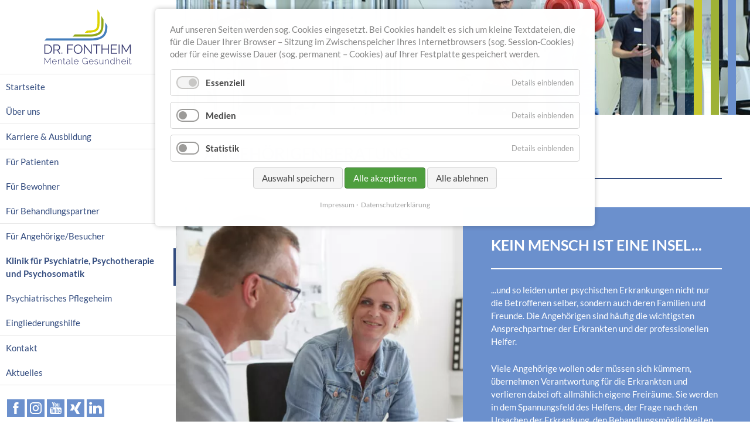

--- FILE ---
content_type: text/html; charset=UTF-8
request_url: https://www.fontheim.de/organisatorischer-einstieg/klinik-fuer-psychatrie-psychotherapie-und-psychosomatik/therapien-behandlungsangebote/angehoerigenber?zoom=0
body_size: 9140
content:
<!DOCTYPE html>
<html lang="de">
<head>
<meta charset="UTF-8">
<title>Angehörigenberatung - DR. FONTHEIM Mentale Gesundheit</title>
<base href="https://www.fontheim.de/">
<meta name="robots" content="index,follow">
<meta name="description" content="">
<meta name="viewport" content="width=device-width,initial-scale=1.0">
<link rel="stylesheet" href="/bundles/con4gismaps/dist/css/maps.min.css?v=9d8b698a"><link rel="stylesheet" href="assets/css/layout.min.css,responsive.min.css,colorbox.min.css,cookiebar_def...-fe7a02b9.css"><script src="assets/js/C4GAjaxRequest.js-08f4f270.js" async></script><script src="assets/js/jquery.min.js,cookiebar.min.js-6361928a.js"></script>
</head>
<body id="top">
<div id="wrapper">
<header id="header">
<div class="inside">
<div id="menu">
<span></span>
<span></span>
<span></span>
<span></span>
</div>            </div>
</header>
<div id="container">
<main id="main">
<div class="inside">
<div class="mod_article width_full block" id="article-13958">
<div class="article_inside">
<div class="inside_wrap">
<div class="ce_sliderStart block">
<div class="content-slider" data-config="0,300,0,">
<div class="stripes">
<span></span>
<span></span>
<span></span>
<span></span>
<span></span>
<span></span>
</div>
<div class="slider-wrapper">
<div class="ce_image block imagesize_8 withimage">
<figure class="image_container">
<img src="assets/images/8/Header_Therapien_194A1127-e48d36b0.jpg" srcset="assets/images/8/Header_Therapien_194A1127-e48d36b0.jpg 0.816x, assets/images/6/Header_Therapien_194A1127-0d5062a5.jpg 0.5x" width="1020" height="204" alt="">
</figure>
</div>
<div class="ce_image block imagesize_8 withimage">
<figure class="image_container">
<img src="assets/images/0/Header_Therapien_194A0407-d3472572.jpg" srcset="assets/images/0/Header_Therapien_194A0407-d3472572.jpg 0.816x, assets/images/5/Header_Therapien_194A0407-e57a799d.jpg 0.5x" width="1020" height="204" alt="">
</figure>
</div>
<div class="ce_image block imagesize_8 withimage">
<figure class="image_container">
<img src="assets/images/f/Header_Therapien_194A0183-b598dde8.jpg" srcset="assets/images/f/Header_Therapien_194A0183-b598dde8.jpg 0.816x, assets/images/d/Header_Therapien_194A0183-a61f2460.jpg 0.5x" width="1020" height="204" alt="">
</figure>
</div>
</div>
</div>
<nav class="slider-control">
<a href="#" class="slider-prev">Zurück</a>
<span class="slider-menu"></span>
<a href="#" class="slider-next">Vorwärts</a>
</nav>
</div>
</div><!-- inside_wrap -->
</div><!-- article_inside -->
</div>
<div class="mod_article block" id="article-13718">
<div class="article_inside">
<div class="inside_wrap">
<h1 class="ce_headline">
Angehörigenberatung</h1>
</div><!-- inside_wrap -->
</div><!-- article_inside -->
</div>
<div class="mod_article coloring_blue width_full grid_2 block" id="article-13719">
<div class="article_inside">
<div class="inside_wrap">
<div class="ce_image block imagesize_7 withimage">
<figure class="image_container">
<picture>
<source srcset="assets/images/d/Fontheim_Angehoerigenberatung_4M7A5162_Web-98883f7f.webp 1x, assets/images/4/Fontheim_Angehoerigenberatung_4M7A5162_Web-4ade362a.webp 1.5x, assets/images/d/Fontheim_Angehoerigenberatung_4M7A5162_Web-a985bff6.webp 1.829x" type="image/webp" width="820" height="546">
<img src="assets/images/1/Fontheim_Angehoerigenberatung_4M7A5162_Web-b587e137.jpg" srcset="assets/images/1/Fontheim_Angehoerigenberatung_4M7A5162_Web-b587e137.jpg 1x, assets/images/5/Fontheim_Angehoerigenberatung_4M7A5162_Web-b61fd851.jpg 1.5x, assets/images/4/Fontheim_Angehoerigenberatung_4M7A5162_Web-459ba9c9.jpg 1.829x" width="820" height="546" alt="" loading="lazy">
</picture>
</figure>
</div>
<div class="ce_text block withheadline">
<h2>Kein Mensch ist eine Insel...</h2>
<div class="text"><p>...und so leiden unter psychischen Erkrankungen nicht nur die Betroffenen selber, sondern auch deren Familien und Freunde. Die Angehörigen sind häufig die wichtigsten Ansprechpartner der Erkrankten und der professionellen Helfer.</p>
<p>Viele Angehörige wollen oder müssen sich kümmern, übernehmen Verantwortung für die Erkrankten und verlieren dabei oft allmählich eigene Freiräume. Sie werden in dem Spannungsfeld des Helfens, der Frage nach den Ursachen der Erkrankung, den Behandlungsmöglichkeiten, der Alltagsbewältigung und der Zukunftsplanung aufgerieben. Dabei kann gerade durch große Geduld, viel Fachwissen, Zuspruch und Gelassenheit eine Atmosphäre geschaffen werden, in der sich die Kranken wohlfühlen und sich Symptome lindern.</p></div>
</div>
</div><!-- inside_wrap -->
</div><!-- article_inside -->
</div>
<div class="mod_article block" id="article-13720">
<div class="article_inside">
<div class="inside_wrap">
<div class="ce_text block">
<div class="text"><p>Zur Unterstützung dieses therapeutischen Umfeldes hat sich die Teilnahme an Angehörigengruppen sehr bewährt. Hier können sich die Angehörigen in vertrauensvollem Rahmen Fachwissen aneignen und Erfahrungen austauschen. Die Gemeinsamkeit hilft, das eigene Schicksal wieder gestaltend in die Hand zu nehmen.</p>
<p>In den Gruppen bekommen die Teilnehmer die notwendigen Informationen über das Krankheitsbild, die medikamentösen und anderen Behandlungsmöglichkeiten und die Symptome. Dies kann zur emotionalen Entlastung beitragen und helfen, Schwierigkeiten besser einzuordnen und zu bewältigen.</p>
<p>Der intensive Austausch in den Angehörigengruppen kann vor Überforderung bewahren und damit die Unterstützung des Erkrankten über einen längeren Zeitraum erhalten helfen.</p></div>
</div>
</div><!-- inside_wrap -->
</div><!-- article_inside -->
</div>
<div class="mod_article coloring_blue width_full grid_2 block" id="article-13717">
<div class="article_inside">
<div class="inside_wrap">
<div class="ce_text block withheadline">
<h3>Angehörigengruppen</h3>
<div class="text"><p>Die Angehörigen sind die wichtigsten Ansprechpartner der Erkrankten und der professionellen Helfer. Die mit der Erkrankung verbundenen Belastungen sind nicht immer leicht zu bewältigen. Die Betroffenen können hier durch den gemeinsamen Erfahrungsaustausch erkennen, dass überall ähnliche Probleme und Schwierigkeiten auftreten. Dadurch wird die vermeintliche Einmaligkeit des eigenen Schicksals wieder zurechtgerückt.</p>
<p>Die Angehörigen können dort Schuld- und Schamgefühle ansprechen, von den Erfahrungen und dem Optimismus der anderen lernen und profitieren, sich gegenseitig Mut und Hoffnung machen und auch eine Lobby-Funktion für die Patienten übernehmen.</p></div>
</div>
<div class="ce_image block imagesize_7 withimage">
<figure class="image_container">
<picture>
<source srcset="assets/images/c/Fontheim_Psychosezentrum_4M7A5354_Web-110e709e.webp 1x, assets/images/e/Fontheim_Psychosezentrum_4M7A5354_Web-696fb6ab.webp 1.463x" type="image/webp" width="820" height="546">
<img src="assets/images/5/Fontheim_Psychosezentrum_4M7A5354_Web-0eef3bab.jpg" srcset="assets/images/5/Fontheim_Psychosezentrum_4M7A5354_Web-0eef3bab.jpg 1x, assets/images/5/Fontheim_Psychosezentrum_4M7A5354_Web-3aea21eb.jpg 1.463x" width="820" height="546" alt="" loading="lazy">
</picture>
</figure>
</div>
</div><!-- inside_wrap -->
</div><!-- article_inside -->
</div>
<div class="mod_article block" id="article-13716">
<div class="article_inside">
<div class="inside_wrap">
<h3 class="ce_headline">
Wir haben in der Klinik zwei Gruppen für Angehörige von an schizophrenen Psychosen Erkrankten:</h3>
<div class="ce_text block">
<div class="text"><ol>
<li>eine Gruppe mit wechselndem Teilnehmerkreis, um Angehörigen neu aufgenommener Patienten rasch eine Gruppenteilnahme zu ermöglichen. Diese trifft sich an <strong>jedem ersten Montag im Monat von 17:00 bis 19:00 Uhr </strong>im Seminarraum Haus 5. Ziel ist vor allem die Vermittlung von Krankheitswissen und Behandlungsmöglichkeiten. Sie wird geleitet von der Psychologin Frau Krebs und begleitet von Gesundheits- und Krankenpflegern, die auf dieser Station arbeiten. <br>Die Teilnehmerzahl ist begrenzt. Eine Voranmeldung ist zwingend erforderlich. Melden Sie sich dazu bitte beim Case Manager Dirk Pfeiffer, Tel. 05346 81-2012 oder <a href="&#109;&#97;&#105;&#108;&#116;&#111;&#58;&#99;&#x6D;&#54;&#x63;&#64;&#x66;&#111;&#x6E;&#116;&#x68;&#101;&#x69;&#109;&#x2E;&#100;&#x65;">&#99;&#x6D;&#54;&#x63;&#64;&#x66;&#111;&#x6E;&#116;&#x68;&#101;&#x69;&#109;&#x2E;&#100;&#x65;</a> Geben Sie dort Ihren Name inklusive Ihrer Kontaktdaten an. Bitte beachten Sie, dass eine Teilnahme nur möglich ist, wenn Sie einen tagesaktuelles negatives Testergebnis vorweisen können, geimpft oder genesen sind (Nachweise erforderlich). Das Tragen einer Mund-Nasen-Maske, das Desinfizieren der Hände sowie die Abstandswahrung sind erforderlich.<br><br></li>
<li>eine geschlossene Gruppe, also Gruppe mit festem Teilnehmerkreis, die sich <strong>jeden ersten Dienstag im Monat um 17.00 Uhr</strong> im Seminarraum des Hauses 5 trifft. Ziel ist vor allem die emotionale Entlastung von Angehörigen und Vermittlung von Krankheitsbehandlungswissen.</li>
</ol></div>
</div>
</div><!-- inside_wrap -->
</div><!-- article_inside -->
</div>
<div class="mod_article coloring_blue width_full grid_2 block" id="article-13721">
<div class="article_inside">
<div class="inside_wrap">
<div class="ce_image block imagesize_7 withimage">
<figure class="image_container">
<picture>
<source srcset="assets/images/6/Fontheim_H8_AffektiveStoerungen_1361-67c40280.webp 1x, assets/images/a/Fontheim_H8_AffektiveStoerungen_1361-1d81912b.webp 1.463x" type="image/webp" width="820" height="546">
<img src="assets/images/0/Fontheim_H8_AffektiveStoerungen_1361-26e12d25.jpg" srcset="assets/images/0/Fontheim_H8_AffektiveStoerungen_1361-26e12d25.jpg 1x, assets/images/e/Fontheim_H8_AffektiveStoerungen_1361-f362a979.jpg 1.463x" width="820" height="546" alt="" loading="lazy">
</picture>
</figure>
</div>
<div class="ce_text block withheadline">
<h3>Angehörigengruppe für depressiv Erkrankte</h3>
<div class="text"><p>Für die Angehörigen von Patienten mit Depressionen bieten wir alle sechs Wochen Angehörigenberatuneng an. Diese finden freitags um 18 Uhr im Seminarraum Haus 5 statt. Sie werden von Gesundheits- und Krankenpflegern geleitet. Die Termine sind über das Team des Hauses 8 telefonisch unter 05346 81-1309 zu erfragen.</p></div>
</div>
</div><!-- inside_wrap -->
</div><!-- article_inside -->
</div>
</div>
</main>
<footer id="footer">
<div class="inside">
<div id="scroll_top"></div>
<div class="footer_top"><div class="footer_inside"><div class="ce_text footer_nav_1 block">
<div class="text"><ul>
<li><a href="kontakt">Kontakt</a></li>
<li><a href="f-a-q">FAQ</a></li>
<li><a href="veranstaltungen/engagement">Engagement</a></li>
<li><a href="presse">Presse</a></li>
<li><a href="service">Service</a></li>
<li><a href="region">Die Region</a></li>
</ul></div>
</div>
<div class="ce_text footer_nav_2 block">
<div class="text"><ul>
<li><a href="medizinproduktesicherheit">Medizinproduktsicherheit</a></li>
<li><a href="patientenfuersprecher">Patientenfürsprecher</a></li>
<li><a href="impressum">Impressum</a></li>
<li><a href="datenschutz">Datenschutz</a></li>
<li><a href="datenschutz" class="open_cookiebar">Datenschutzeinstellungen ändern</a></li>
</ul></div>
</div>
<!-- indexer::stop -->
<div class="mod_c4g_maps footer_anfahrt block">
<h2>Anfahrt</h2>
<div id="c4g_map_113036" class="c4g_map">
<div id="c4g-map-container-113036"></div>
</div>
<script>window.mapData=window.mapData||{};window.mapData[113036]={"mapId":113036,"id":1,"lang":"de","profile":1,"center":{"lon":"10.432598","lat":"52.0231565","zoom":"15"},"width":"100%","height":"150px","calc_extent":"CENTERZOOM","restrict_area":"","default_baselayer":"1","zoom":1,"fullscreen":0,"zoomPosition":0,"zoomHome":0,"zoomExtent":0,"print":0,"rotate":0,"graticule":0,"layerswitcher":{"enable":0},"baselayerswitcher":{"enable":0},"starboardscope":{"enable":0},"geosearch":{"enable":0},"legend":{"enable":0,"div":""},"measuretools":{"enable":0},"overviewmap":0,"permalink":{"enable":0,"withoutGenerator":""},"mouse_nav":{"drag_pan":"1","wheel_zoom":"1","doubleclick_zoom":"1","drag_zoom":"1","kinetic":"1","toolbar":null},"touch_nav":{"rotate":"1","zoom":"1","twoFingers":"1"},"keyboard_nav":{"pan":"1","zoom":"1"},"starboard":{"enable":1,"open":null,"label":"","div":"","button":"","showLocstyles":"","invertZoomActivate":"","colorZoomMarker":"4975A8","maxZoom":"22","openPopup":""},"cluster_all":"","cluster_distance":"","cluster_fillcolor":"4975A8","cluster_fontcolor":"ffffff","cluster_zoom":17,"cluster_dist_spider":20,"cluster_scale":"","userLocation":"","userLocationStyle":0,"filterDiv":"","filterHandling":"","filterResetButton":"","attribution":{"enable":""},"scaleline":"","mouseposition":"","zoomlevel":"","infopage":"","initial_open_comp":"starboardscope","link_newwindow":"","tooltipOrientation":"top-right","hover_popups":"","hover_popups_stay":"","popupDiv":"","popupHandling":"3","popupHeadline":"Details","popupMultiple":!1,"cookie":{"info":"<p>Das Laden von OpenStreetMap wurde nicht erlaubt. Bitte akzeptieren Sie die <a rel=\"noopener\" href=\"datenschutz\" target=\"_blank\">Datenschutz-Einstellungen<\/a><\/p>","name":"allow_maps","value":"4"},"api":{"baselayer":"con4gis\/baseLayerService","layer":"con4gis\/layerService","layercontent":"con4gis\/layerContentService","locstyle":"con4gis\/locationStyleService\/","infowindow":"con4gis\/infoWindowService","editor":"con4gis\/editorService","geosearch":"con4gis\/searchService","geosearch_reverse":"con4gis\/reverseSearchService","routing":"con4gis\/routingService","filter":"con4gis\/filterService\/"},"themeData":[],"addIdToDiv":!0}</script>
</div>
<!-- indexer::continue -->
</div></div>
<div class="footer_bottom"><div class="ce_text footer_subline block">
<div class="text"><p style="text-align: center;">sorgfältig | achtsam | zugewandt</p></div>
</div>
<div class="ce_text footer_adress block">
<div class="text"><p style="text-align: center;">Copyright © 2023 DR. FONTHEIM GmbH &amp; Co. KG | Lindenstraße 15 | 38704 Liebenburg | Tel. 05346 81-0</p></div>
</div>
</div>                </div>
</footer>
</div>
<aside id="left">
<div class="inside">
<div class="ce_image block imagesize_0 withimage" id="logo">
<figure class="image_container">
<a href="home">
<img src="assets/images/e/fontheim_logo_coated-b65246f8.svg" width="156" height="102" alt="">
</a>
</figure>
</div>
<!-- indexer::stop -->
<nav class="mod_navigation block" id="nav_main">
<a href="organisatorischer-einstieg/klinik-fuer-psychatrie-psychotherapie-und-psychosomatik/therapien-behandlungsangebote/angehoerigenber?zoom=0#skipNavigation654" class="invisible">Navigation überspringen</a>
<ul class="level_1">
<li class="first"><a href="home" title="Startseite" class="first">Startseite</a></li>
<li class="submenu"><a href="ueber-uns/philosophie" title="Über uns" class="submenu" aria-haspopup="true">Über uns</a>
<ul class="level_2">
<li class="first"><a href="ueber-uns/philosophie" title="Philosophie" class="first">Philosophie</a></li>
<li><a href="ueber-uns/geschichtliches" title="Geschichtliches">Geschichtliches</a></li>
<li><a href="ueber-uns/qualitaetsmanagement" title="Qualitätsmanagement">Qualitätsmanagement</a></li>
<li class="last"><a href="ueber-uns/ansprechpartner" title="Ansprechpartner" class="last">Ansprechpartner</a></li>
</ul>
</li>
<li><a href="https://karriere.fontheim.de/" title="Karriere &amp; Ausbildung" target="_blank" rel="noreferrer noopener">Karriere & Ausbildung</a></li>
<li><a href="fuer-patienten" title="Für Patienten">Für Patienten</a></li>
<li><a href="fuer-bewohner" title="Für Bewohner">Für Bewohner</a></li>
<li><a href="fuer-behandlungspartner" title="Für Behandlungspartner">Für Behandlungspartner</a></li>
<li><a href="fuer-angehoerige-besucher" title="Für Angehörige/Besucher">Für Angehörige/Besucher</a></li>
<li class="submenu trail"><a href="klinik-fuer-psychiatrie-psychotherapie-und-Psychosomatik" title="Klinik für Psychiatrie, Psychotherapie und Psychosomatik" class="submenu trail" aria-haspopup="true">Klinik für Psychiatrie, Psychotherapie und Psychosomatik</a>
<ul class="level_2">
<li class="submenu first"><a href="organisatorischer-einstieg/klinik-fuer-psychatrie-psychotherapie-und-psychosomatik/abteilungen" title="Abteilungen" class="submenu first" aria-haspopup="true">Abteilungen</a>
<ul class="level_3">
<li class="first"><a href="klinik-fuer-psychiatrie-psychotherapie-und-psychosomatik/abteilungen/abhaengigkeitserkrankungen" title="Abhängigkeitserkrankungen" class="first">Abhängigkeitserkrankungen</a></li>
<li><a href="klinik-fuer-psychiatrie-psychotherapie-und-psychosomatik/abteilungen/affektive-stoerungen" title="Affektive Störungen / Depression">Affektive Störungen / Depression</a></li>
<li><a href="klinik-fuer-psychiatrie-psychotherapie-und-psychosomatik/abteilungen/doppeldiagnosen" title="Doppeldiagnosen">Doppeldiagnosen</a></li>
<li><a href="organisatorischer-einstieg/klinik-fuer-psychatrie-psychotherapie-und-psychosomatik/abteilungen/gerontopsychiatrisches-zentrum" title="Gerontopsychiatrisches Zentrum">Gerontopsychiatrisches Zentrum</a></li>
<li><a href="klinik-fuer-psychiatrie-psychotherapie-und-psychosomatik/abteilungen/intensiv-und-notfallpsychatrie" title="Intensiv- und Notfallpsychiatrie">Intensiv- und Notfallpsychiatrie</a></li>
<li><a href="klinik-fuer-psychiatrie-psychotherapie-und-psychosomatik/abteilungen/persoenlichkeitsstoerungen-dbt" title="Persönlichkeitsstörungen / DBT">Persönlichkeitsstörungen / DBT</a></li>
<li><a href="organisatorischer-einstieg/klinik-fuer-psychatrie-psychotherapie-und-psychosomatik/abteilungen/psychosezentrum" title="Psychosezentrum">Psychosezentrum</a></li>
<li><a href="klinik-fuer-psychiatrie-psychotherapie-und-Psychosomatik/abteilungen/psychotherapeutische-medizin" title="Psychotherapeutische Medizin">Psychotherapeutische Medizin</a></li>
<li><a href="klinik-fuer-psychiatrie-psychotherapie-und-psychosomatik/abteilungen/traumatherapie-fuer-frauen" title="Traumatherapie für Frauen">Traumatherapie für Frauen</a></li>
<li class="last"><a href="organisatorischer-einstieg/klinik-fuer-psychatrie-psychotherapie-und-psychosomatik/abteilungen/trauma-ambulanz" title="Trauma-Ambulanz" class="last">Trauma-Ambulanz</a></li>
</ul>
</li>
<li><a href="organisatorischer-einstieg/klinik-fuer-psychatrie-psychotherapie-und-psychosomatik/tageskliniken" title="Tageskliniken">Tageskliniken</a></li>
<li><a href="pia" title="Psychiatrische Institutsambulanz PIA">Psychiatrische Institutsambulanz PIA</a></li>
<li><a href="organisatorischer-einstieg/klinik-fuer-psychatrie-psychotherapie-und-psychosomatik/medizinisches-versorgungszentrum" title="Medizinisches Versorgungszentrum MVZ">Medizinisches Versorgungszentrum MVZ</a></li>
<li><a href="organisatorischer-einstieg/klinik-fuer-psychatrie-psychotherapie-und-psychosomatik/ambulanter-psychiatrischer-pflegedienst" title="Ambulanter Psychiatrischer Pflegedienst APP">Ambulanter Psychiatrischer Pflegedienst APP</a></li>
<li class="submenu trail last"><a href="organisatorischer-einstieg/klinik-fuer-psychatrie-psychotherapie-und-psychosomatik/therapien-behandlungsangebote" title="Therapien / Behandlungsangebote" class="submenu trail last" aria-haspopup="true">Therapien / Behandlungsangebote</a>
<ul class="level_3">
<li class="sibling first"><a href="organisatorischer-einstieg/klinik-fuer-psychatrie-psychotherapie-und-psychosomatik/therapien-behandlungsangebote/psychotherapie" title="Psychotherapie" class="sibling first">Psychotherapie</a></li>
<li class="sibling"><a href="organisatorischer-einstieg/klinik-fuer-psychatrie-psychotherapie-und-psychosomatik/therapien-behandlungsangebote/psychopharmakotherapie" title="Psychopharmakotherapie" class="sibling">Psychopharmakotherapie</a></li>
<li class="sibling"><a href="organisatorischer-einstieg/klinik-fuer-psychatrie-psychotherapie-und-psychosomatik/therapien-behandlungsangebote/ergotherapie" title="Ergotherapie" class="sibling">Ergotherapie</a></li>
<li class="sibling"><a href="organisatorischer-einstieg/klinik-fuer-psychatrie-psychotherapie-und-psychosomatik/therapien-behandlungsangebote/physiotherapie" title="Physiotherapie" class="sibling">Physiotherapie</a></li>
<li class="sibling"><a href="organisatorischer-einstieg/klinik-fuer-psychatrie-psychotherapie-und-psychosomatik/therapien-behandlungsangebote/sozialtherapie" title="Sozialtherapie" class="sibling">Sozialtherapie</a></li>
<li class="sibling"><a href="organisatorischer-einstieg/klinik-fuer-psychatrie-psychotherapie-und-psychosomatik/therapien-behandlungsangebote/training-sozial" title="Training Sozialer Kompetenzen" class="sibling">Training Sozialer Kompetenzen</a></li>
<li class="submenu sibling"><a href="organisatorischer-einstieg/klinik-fuer-psychatrie-psychotherapie-und-psychosomatik/therapien-behandlungsangebote/rtms" title="Somatische Therapien" class="submenu sibling" aria-haspopup="true">Somatische Therapien</a>
<ul class="level_4">
<li class="first"><a href="organisatorischer-einstieg/klinik-fuer-psychatrie-psychotherapie-und-psychosomatik/therapien-behandlungsangebote/rtms" title="Stimulationsverfahren" class="first">Stimulationsverfahren</a></li>
<li class="last"><a href="organisatorischer-einstieg/klinik-fuer-psychatrie-psychotherapie-und-psychosomatik/therapien-behandlungsangebote/lichttherapie" title="Lichttherapie" class="last">Lichttherapie</a></li>
</ul>
</li>
<li class="sibling"><a href="klinik-fuer-psychiatrie-psychotherapie-und-psychosomatik/therapien-behandlungsangebote/traditionelle-chinesische-medizin" title="Traditionelle Chinesische Medizin" class="sibling">Traditionelle Chinesische Medizin</a></li>
<li class="sibling"><a href="organisatorischer-einstieg/klinik-fuer-psychatrie-psychotherapie-und-psychosomatik/therapien-behandlungsangebote/selbsthilfegrup" title="Selbsthilfegruppen" class="sibling">Selbsthilfegruppen</a></li>
<li class="active last"><strong class="active last">Angehörigenberatung</strong></li>
</ul>
</li>
</ul>
</li>
<li><a href="organisatorischer-einstieg/psychiatrisches-pflegeheim" title="Psychiatrisches Pflegeheim">Psychiatrisches Pflegeheim</a></li>
<li class="submenu"><a href="organisatorischer-einstieg/eingliederungshilfe" title="Eingliederungshilfe" class="submenu" aria-haspopup="true">Eingliederungshilfe</a>
<ul class="level_2">
<li class="first"><a href="organisatorischer-einstieg/eingliederungshilfe/besondereWohnform" title="Besondere Wohnform" class="first">Besondere Wohnform</a></li>
<li><a href="eingliederungshilfe/tagesstaetten" title="Tagesstätten">Tagesstätten</a></li>
<li><a href="organisatorischer-einstieg/eingliederungshilfe/assistenz-beim-wohnen" title="Assistenz beim Wohnen">Assistenz beim Wohnen</a></li>
<li><a href="organisatorischer-einstieg/eingliederungshilfe/tagestreff-assistenz-beim-wohnen" title="Tagestreff Assistenz beim Wohnen">Tagestreff Assistenz beim Wohnen</a></li>
<li><a href="organisatorischer-einstieg/eingliederungshilfe/ambulante-wohngemeinschaften" title="Ambulante Wohngemeinschaften">Ambulante Wohngemeinschaften</a></li>
<li class="last"><a href="organisatorischer-einstieg/eingliederungshilfe/heiminterne-tagesstruktur-hit" title="Heiminterne Tagesstruktur HiT" class="last">Heiminterne Tagesstruktur HiT</a></li>
</ul>
</li>
<li><a href="kontakt" title="Kontakt">Kontakt</a></li>
<li class="last"><a href="aktuelles" title="Aktuelles" class="last">Aktuelles</a></li>
</ul>
<span id="skipNavigation654" class="invisible"></span>
</nav>
<!-- indexer::continue -->
<div class="ce_text social block">
<div class="text"><ul>
<li><a rel="noopener" href="https://www.facebook.com/fontheim/" target="_blank"><img src="files/fontheim/layout/icons/social/facebook.svg" alt="" width="24" height="24"></a></li>
<li><a rel="noopener" href="https://www.instagram.com/dr_fontheim/" target="_blank"><img src="files/fontheim/layout/icons/social/instagram.svg" alt="" width="24" height="24"></a></li>
<li><a rel="noopener" href="https://www.youtube.com/channel/UCKJcilDupgt7nu8IfF0w5IQ" target="_blank"><img src="files/fontheim/layout/icons/social/youtube.svg" alt="" width="24" height="24"></a></li>
<li><a rel="noopener" href="https://www.xing.com/companies/dr.fontheimgmbh%26co.kg?sc_o=da980_e_blank" target="_blank"><img src="files/fontheim/layout/icons/social/xing.svg" alt="" width="24" height="24"></a></li>
<li><a rel="noopener" href="https://www.linkedin.com/company/dr-fontheim-gmbh-co-kg/" target="_blank"><img src="files/fontheim/layout/icons/social/linked.svg" alt="" width="24" height="24"></a></li>
</ul></div>
</div>
<div id="font_zoom">
<a href="https://www.fontheim.de/organisatorischer-einstieg/klinik-fuer-psychatrie-psychotherapie-und-psychosomatik/therapien-behandlungsangebote/angehoerigenber?zoom=0">A</a>
<a href="https://www.fontheim.de/organisatorischer-einstieg/klinik-fuer-psychatrie-psychotherapie-und-psychosomatik/therapien-behandlungsangebote/angehoerigenber?zoom=1">A+</a>
<a href="https://www.fontheim.de/organisatorischer-einstieg/klinik-fuer-psychatrie-psychotherapie-und-psychosomatik/therapien-behandlungsangebote/angehoerigenber?zoom=2">A++</a>
</div>
<div class="ce_image block imagesize_0 withimage">
<figure class="image_container">
<a href="gutegruende">
<img src="assets/images/2/Zukunftsgeber-a3a5547b.png" srcset="assets/images/2/Zukunftsgeber-a3a5547b.png 1x, assets/images/f/Zukunftsgeber-09b2f490.png 1.5x, assets/images/b/Zukunftsgeber-3637859a.png 2x" width="120" height="111" alt="">
</a>
</figure>
</div>
<div class="ce_image block imagesize_0 withimage">
<figure class="image_container">
<a href="https://www.erfolgsfaktor-familie.de/" target="_blank" rel="noreferrer noopener">
<img src="assets/images/7/EF_Mitglied_LOGO-2D_RGB_aktuell_Web-2669007f.png" width="120" height="120" alt="">
</a>
</figure>
</div>
<div class="ce_image block imagesize_0 withimage">
<figure class="image_container">
<a href="http://www.die-region.de/" target="_blank" rel="noreferrer noopener">
<img src="assets/images/d/Die_Region-df8b750e.png" srcset="assets/images/d/Die_Region-df8b750e.png 1x, assets/images/9/Die_Region-11b34f25.png 1.5x, assets/images/8/Die_Region-f25636b0.png 2x" width="180" height="73" alt="">
</a>
</figure>
</div>
<div class="ce_image block imagesize_0 withimage">
<figure class="image_container">
<a href="assets/images/e/de_fundedbyeu_vertical_rgb_pos-5816a4db.png" data-lightbox="">
<img src="assets/images/1/de_fundedbyeu_vertical_rgb_pos-4eb47bb7.png" srcset="assets/images/1/de_fundedbyeu_vertical_rgb_pos-4eb47bb7.png 1x, assets/images/d/de_fundedbyeu_vertical_rgb_pos-5614cf71.png 1.5x, assets/images/a/de_fundedbyeu_vertical_rgb_pos-3f11e809.png 2x" width="180" height="182" alt="">
</a>
</figure>
</div>
</div>
</aside>
</div>
<script src="assets/colorbox/js/colorbox.min.js?v=1.6.6"></script>
<script>jQuery(function($){$('a[data-lightbox]').map(function(){$(this).colorbox({current:"Bild {current} von {total}",loop:!1,rel:$(this).attr('data-lightbox'),maxWidth:'95%',maxHeight:'95%'})})})</script>
<script src="/bundles/con4giscore/vendor/clipboard.min.js?v=1710410255" defer></script>
<script src="/bundles/con4gismaps/build/c4g-maps.js?v=1711031946" defer></script>
<script src="files/layout/action.js?v=9391916f"></script><script type="application/ld+json">
{
    "@context": "https:\/\/schema.org",
    "@graph": [
        {
            "@type": "WebPage"
        }
    ]
}
</script>
<script type="application/ld+json">
{
    "@context": "https:\/\/schema.contao.org",
    "@graph": [
        {
            "@type": "Page",
            "fePreview": false,
            "groups": [],
            "noSearch": false,
            "pageId": 2673,
            "protected": false,
            "title": "Angehörigenberatung"
        }
    ]
}
</script>
<!-- indexer::stop -->
<div  class="contao-cookiebar cookiebar_default_deny cc-top" role="complementary" aria-describedby="cookiebar-desc" data-nosnippet>
<div class="cc-inner" aria-live="assertive" role="alert">
<div id="cookiebar-desc" class="cc-head">
<p>Auf unseren Seiten werden sog. Cookies eingesetzt. Bei Cookies handelt es sich um kleine Textdateien, die für die Dauer Ihrer Browser – Sitzung im Zwischenspeicher Ihres Internetbrowsers (sog. Session-Cookies) oder für eine gewisse Dauer (sog. permanent – Cookies) auf Ihrer Festplatte gespeichert werden.</p>                    </div>
<div class="cc-groups">
<div class="cc-group">
<input type="checkbox" name="group[]" id="g1" value="1" data-toggle-cookies disabled checked>
<label for="g1" class="group">Essenziell</label>
<button class="cc-detail-btn" data-toggle-group>
<span>Details einblenden</span>
<span>Details ausblenden</span>
</button>
<div class="cc-cookies toggle-group">
<div class="cc-cookie">
<input type="checkbox" name="cookie[]" id="c2" value="2" disabled checked>
<label for="c2" class="cookie">Contao HTTPS CSRF Token</label>
<p>Schützt vor Cross-Site-Request-Forgery Angriffen.</p>                                                                            <div class="cc-cookie-info">
<div><span>Speicherdauer:</span> Dieses Cookie bleibt nur für die aktuelle Browsersitzung bestehen.</div>
</div>
</div>
<div class="cc-cookie">
<input type="checkbox" name="cookie[]" id="c3" value="3" disabled checked>
<label for="c3" class="cookie">PHP SESSION ID</label>
<p>Speichert die aktuelle PHP-Session.</p>                                                                            <div class="cc-cookie-info">
<div><span>Speicherdauer:</span> Dieses Cookie bleibt nur für die aktuelle Browsersitzung bestehen.</div>
</div>
</div>
</div>
</div>
<div class="cc-group">
<input type="checkbox" name="group[]" id="g3" value="3" data-toggle-cookies>
<label for="g3" class="group">Medien</label>
<button class="cc-detail-btn" data-toggle-group>
<span>Details einblenden</span>
<span>Details ausblenden</span>
</button>
<div class="cc-cookies toggle-group">
<p>Erweiterungen für ein informativeres Besuchererlebnis.</p>                                                            <div class="cc-cookie">
<input type="checkbox" name="cookie[]" id="c5" value="5">
<label for="c5" class="cookie">YouTube</label>
<p>Zur Video-Einbindung</p>                                                                            <div class="cc-cookie-info">
<div><span>Anbieter:</span> Google Ireland Ltd., Gordon House, Barrow Street, Dublin 4, Ireland, Fax: +353 &#40;1&#41; 436 1001</div>
<div><span>Speicherdauer:</span> Hier können Sie mehr über die Speicherdauer des Cookies erfahren: https://policies.google.com/privacy</div>
</div>
</div>
<div class="cc-cookie">
<input type="checkbox" name="cookie[]" id="c4" value="4">
<label for="c4" class="cookie">Wir nutzen den Kartendienst von OpenStreetMap &#40;OSM&#41;</label>
<p><span style="color: #6e6e6e; font-family: &#039;Varela Round&#039;, sans-serif; background-color: #ffffff;">Die Nutzung von OpenStreetMap erfolgt im Interesse einer ansprechenden Darstellung unserer Online-Angebote und einer leichten Auffindbarkeit der von uns auf der Website angegebenen Orte. Sofern eine entsprechende Einwilligung abgefragt wurde (z. B. eine Einwilligung zur Speicherung von Cookies), erfolgt die Verarbeitung ausschließlich auf Grundlage von Art. 6 Abs. 1 lit. a DSGVO; die Einwilligung ist jederzeit widerrufbar.</span></p>                                                                            <div class="cc-cookie-info">
<div><span>Anbieter:</span> https://wiki.osmfoundation.org/wiki/Privacy_Policy</div>
</div>
</div>
</div>
</div>
<div class="cc-group">
<input type="checkbox" name="group[]" id="g4" value="4" data-toggle-cookies>
<label for="g4" class="group">Statistik</label>
<button class="cc-detail-btn" data-toggle-group>
<span>Details einblenden</span>
<span>Details ausblenden</span>
</button>
<div class="cc-cookies toggle-group">
<p>Google Analytics zulassen</p>                                                            <div class="cc-cookie">
<input type="checkbox" name="cookie[]" id="c6" value="6">
<label for="c6" class="cookie">Google Analytics</label>
<div class="cc-cookie-info">
<div><span>Anbieter:</span> https://policies.google.com/privacy</div>
</div>
</div>
</div>
</div>
</div>
<div class="cc-footer highlight">
<button class="cc-btn save" data-save>Auswahl speichern</button>
<button class="cc-btn success" data-accept-all>Alle akzeptieren</button>
<button class="cc-btn deny" data-deny-all>Alle ablehnen</button>
</div>
<div class="cc-info">
<a href="https://www.fontheim.de/impressum">Impressum</a>
<a href="https://www.fontheim.de/datenschutz">Datenschutzerklärung</a>
</div>
</div>
</div>
<!-- indexer::continue -->
<script>var cookiebar=new ContaoCookiebar({configId:1,pageId:2604,version:1,lifetime:63072000,consentLog:0,token:'ccb_contao_token',doNotTrack:0,currentPageId:2673,excludedPageIds:[2485,75],cookies:{"5":{"id":5,"type":"iframe","checked":!1,"token":null,"resources":[],"scripts":[],"iframeType":"youtube"},"4":{"id":4,"type":"default","checked":!1,"token":["allow_maps"],"resources":[],"scripts":[]},"6":{"id":6,"type":"googleAnalytics","checked":!1,"token":["google_analytics"],"resources":[{"src":"https:\/\/www.googletagmanager.com\/gtag\/js?id=UA-5709743-5","flags":null,"mode":1}],"scripts":[{"script":"window.dataLayer=window.dataLayer||[];function gtag(){dataLayer.push(arguments)} gtag('js',new Date());gtag('config','UA-5709743-5' ,{\n\t\"anonymize_ip\": true\n})","position":3,"mode":1},{"script":"try{ let keys = []; Object.keys(window.google_tag_manager).forEach((key) => { if(key.indexOf('G-') === 0 || key.indexOf('GTM-') === 0){ window['ga-disable-' + key] = true; } }); }catch (e) {}","position":3,"mode":2}]}},configs:[],texts:{acceptAndDisplay:'Akzeptieren und anzeigen'}})</script></body>
</html>

--- FILE ---
content_type: text/css
request_url: https://www.fontheim.de/bundles/con4gismaps/dist/css/maps.min.css?v=9d8b698a
body_size: 22548
content:
@charset "UTF-8";/*!
 * This file is part of con4gis, the gis-kit for Contao CMS.
 * @package con4gis
 * @version 8
 * @author con4gis contributors (see "authors.txt")
 * @license LGPL-3.0-or-later
 * @copyright (c) 2010-2022, by Küstenschmiede GmbH Software & Design
 * @link https://www.con4gis.org
 *//*!
 * Font Awesome Free 5.15.4 by @fontawesome - https://fontawesome.com
 * License - https://fontawesome.com/license/free (Icons: CC BY 4.0, Fonts: SIL OFL 1.1, Code: MIT License)
 */.c4g-feature-filter-list .c4g-item-checked.clicked>strong:after,.c4g-starboardscope-control.c4g-open button,.fa,.fab,.fad,.fal,.far,.fas{-moz-osx-font-smoothing:grayscale;-webkit-font-smoothing:antialiased;display:inline-block;font-style:normal;font-variant:normal;text-rendering:auto;line-height:1}.c4g-feature-filter-list .c4g-item-checked.clicked>strong:after,.c4g-starboardscope-control.c4g-open button{-webkit-font-smoothing:antialiased;-moz-osx-font-smoothing:grayscale;display:inline-block;font-style:normal;font-variant:normal;font-weight:400;line-height:1}.fa-lg{font-size:1.3333333333em;line-height:.75em;vertical-align:-.0667em}.fa-xs{font-size:.75em}.fa-sm{font-size:.875em}.fa-1x{font-size:1em}.fa-2x{font-size:2em}.fa-3x{font-size:3em}.fa-4x{font-size:4em}.fa-5x{font-size:5em}.fa-6x{font-size:6em}.fa-7x{font-size:7em}.fa-8x{font-size:8em}.fa-9x{font-size:9em}.fa-10x{font-size:10em}.fa-fw{text-align:center;width:1.25em}.fa-ul{list-style-type:none;margin-left:2.5em;padding-left:0}.fa-ul>li{position:relative}.fa-li{left:-2em;position:absolute;text-align:center;width:2em;line-height:inherit}.fa-border{border:solid .08em #eee;border-radius:.1em;padding:.2em .25em .15em}.fa-pull-left{float:left}.fa-pull-right{float:right}.c4g-feature-filter-list .c4g-item-checked.clicked>strong.fa-pull-left:after,.c4g-starboardscope-control.c4g-open button.fa-pull-left,.fa.fa-pull-left,.fab.fa-pull-left,.fal.fa-pull-left,.far.fa-pull-left,.fas.fa-pull-left{margin-right:.3em}.c4g-feature-filter-list .c4g-item-checked.clicked>strong.fa-pull-right:after,.c4g-starboardscope-control.c4g-open button.fa-pull-right,.fa.fa-pull-right,.fab.fa-pull-right,.fal.fa-pull-right,.far.fa-pull-right,.fas.fa-pull-right{margin-left:.3em}.fa-spin{animation:fa-spin 2s infinite linear}.fa-pulse{animation:fa-spin 1s infinite steps(8)}@keyframes fa-spin{0%{transform:rotate(0)}100%{transform:rotate(360deg)}}.fa-rotate-90{transform:rotate(90deg)}.fa-rotate-180{transform:rotate(180deg)}.fa-rotate-270{transform:rotate(270deg)}.fa-flip-horizontal{transform:scale(-1,1)}.fa-flip-vertical{transform:scale(1,-1)}.fa-flip-both,.fa-flip-horizontal.fa-flip-vertical{transform:scale(-1,-1)}:root .fa-flip-both,:root .fa-flip-horizontal,:root .fa-flip-vertical,:root .fa-rotate-180,:root .fa-rotate-270,:root .fa-rotate-90{filter:none}.fa-stack{display:inline-block;height:2em;line-height:2em;position:relative;vertical-align:middle;width:2.5em}.fa-stack-1x,.fa-stack-2x{left:0;position:absolute;text-align:center;width:100%}.fa-stack-1x{line-height:inherit}.fa-stack-2x{font-size:2em}.fa-inverse{color:#fff}.fa-500px:before{content:"\f26e"}.fa-accessible-icon:before{content:"\f368"}.fa-accusoft:before{content:"\f369"}.fa-acquisitions-incorporated:before{content:"\f6af"}.fa-ad:before{content:"\f641"}.fa-address-book:before{content:"\f2b9"}.fa-address-card:before{content:"\f2bb"}.fa-adjust:before{content:"\f042"}.fa-adn:before{content:"\f170"}.fa-adversal:before{content:"\f36a"}.fa-affiliatetheme:before{content:"\f36b"}.fa-air-freshener:before{content:"\f5d0"}.fa-airbnb:before{content:"\f834"}.fa-algolia:before{content:"\f36c"}.fa-align-center:before{content:"\f037"}.fa-align-justify:before{content:"\f039"}.fa-align-left:before{content:"\f036"}.fa-align-right:before{content:"\f038"}.fa-alipay:before{content:"\f642"}.fa-allergies:before{content:"\f461"}.fa-amazon:before{content:"\f270"}.fa-amazon-pay:before{content:"\f42c"}.fa-ambulance:before{content:"\f0f9"}.fa-american-sign-language-interpreting:before{content:"\f2a3"}.fa-amilia:before{content:"\f36d"}.fa-anchor:before{content:"\f13d"}.fa-android:before{content:"\f17b"}.fa-angellist:before{content:"\f209"}.fa-angle-double-down:before{content:"\f103"}.fa-angle-double-left:before{content:"\f100"}.fa-angle-double-right:before{content:"\f101"}.fa-angle-double-up:before{content:"\f102"}.fa-angle-down:before{content:"\f107"}.fa-angle-left:before{content:"\f104"}.fa-angle-right:before{content:"\f105"}.fa-angle-up:before{content:"\f106"}.fa-angry:before{content:"\f556"}.fa-angrycreative:before{content:"\f36e"}.fa-angular:before{content:"\f420"}.fa-ankh:before{content:"\f644"}.fa-app-store:before{content:"\f36f"}.fa-app-store-ios:before{content:"\f370"}.fa-apper:before{content:"\f371"}.fa-apple:before{content:"\f179"}.fa-apple-alt:before{content:"\f5d1"}.fa-apple-pay:before{content:"\f415"}.fa-archive:before{content:"\f187"}.fa-archway:before{content:"\f557"}.fa-arrow-alt-circle-down:before{content:"\f358"}.fa-arrow-alt-circle-left:before{content:"\f359"}.fa-arrow-alt-circle-right:before{content:"\f35a"}.fa-arrow-alt-circle-up:before{content:"\f35b"}.fa-arrow-circle-down:before{content:"\f0ab"}.fa-arrow-circle-left:before{content:"\f0a8"}.fa-arrow-circle-right:before{content:"\f0a9"}.fa-arrow-circle-up:before{content:"\f0aa"}.fa-arrow-down:before{content:"\f063"}.fa-arrow-left:before{content:"\f060"}.fa-arrow-right:before{content:"\f061"}.fa-arrow-up:before{content:"\f062"}.fa-arrows-alt:before{content:"\f0b2"}.fa-arrows-alt-h:before{content:"\f337"}.fa-arrows-alt-v:before{content:"\f338"}.fa-artstation:before{content:"\f77a"}.fa-assistive-listening-systems:before{content:"\f2a2"}.fa-asterisk:before{content:"\f069"}.fa-asymmetrik:before{content:"\f372"}.fa-at:before{content:"\f1fa"}.fa-atlas:before{content:"\f558"}.fa-atlassian:before{content:"\f77b"}.fa-atom:before{content:"\f5d2"}.fa-audible:before{content:"\f373"}.fa-audio-description:before{content:"\f29e"}.fa-autoprefixer:before{content:"\f41c"}.fa-avianex:before{content:"\f374"}.fa-aviato:before{content:"\f421"}.fa-award:before{content:"\f559"}.fa-aws:before{content:"\f375"}.fa-baby:before{content:"\f77c"}.fa-baby-carriage:before{content:"\f77d"}.fa-backspace:before{content:"\f55a"}.fa-backward:before{content:"\f04a"}.fa-bacon:before{content:"\f7e5"}.fa-bacteria:before{content:"\e059"}.fa-bacterium:before{content:"\e05a"}.fa-bahai:before{content:"\f666"}.fa-balance-scale:before{content:"\f24e"}.fa-balance-scale-left:before{content:"\f515"}.fa-balance-scale-right:before{content:"\f516"}.fa-ban:before{content:"\f05e"}.fa-band-aid:before{content:"\f462"}.fa-bandcamp:before{content:"\f2d5"}.fa-barcode:before{content:"\f02a"}.fa-bars:before{content:"\f0c9"}.fa-baseball-ball:before{content:"\f433"}.fa-basketball-ball:before{content:"\f434"}.fa-bath:before{content:"\f2cd"}.fa-battery-empty:before{content:"\f244"}.fa-battery-full:before{content:"\f240"}.fa-battery-half:before{content:"\f242"}.fa-battery-quarter:before{content:"\f243"}.fa-battery-three-quarters:before{content:"\f241"}.fa-battle-net:before{content:"\f835"}.fa-bed:before{content:"\f236"}.fa-beer:before{content:"\f0fc"}.fa-behance:before{content:"\f1b4"}.fa-behance-square:before{content:"\f1b5"}.fa-bell:before{content:"\f0f3"}.fa-bell-slash:before{content:"\f1f6"}.fa-bezier-curve:before{content:"\f55b"}.fa-bible:before{content:"\f647"}.fa-bicycle:before{content:"\f206"}.fa-biking:before{content:"\f84a"}.fa-bimobject:before{content:"\f378"}.fa-binoculars:before{content:"\f1e5"}.fa-biohazard:before{content:"\f780"}.fa-birthday-cake:before{content:"\f1fd"}.fa-bitbucket:before{content:"\f171"}.fa-bitcoin:before{content:"\f379"}.fa-bity:before{content:"\f37a"}.fa-black-tie:before{content:"\f27e"}.fa-blackberry:before{content:"\f37b"}.fa-blender:before{content:"\f517"}.fa-blender-phone:before{content:"\f6b6"}.fa-blind:before{content:"\f29d"}.fa-blog:before{content:"\f781"}.fa-blogger:before{content:"\f37c"}.fa-blogger-b:before{content:"\f37d"}.fa-bluetooth:before{content:"\f293"}.fa-bluetooth-b:before{content:"\f294"}.fa-bold:before{content:"\f032"}.fa-bolt:before{content:"\f0e7"}.fa-bomb:before{content:"\f1e2"}.fa-bone:before{content:"\f5d7"}.fa-bong:before{content:"\f55c"}.fa-book:before{content:"\f02d"}.fa-book-dead:before{content:"\f6b7"}.fa-book-medical:before{content:"\f7e6"}.fa-book-open:before{content:"\f518"}.fa-book-reader:before{content:"\f5da"}.fa-bookmark:before{content:"\f02e"}.fa-bootstrap:before{content:"\f836"}.fa-border-all:before{content:"\f84c"}.fa-border-none:before{content:"\f850"}.fa-border-style:before{content:"\f853"}.fa-bowling-ball:before{content:"\f436"}.fa-box:before{content:"\f466"}.fa-box-open:before{content:"\f49e"}.fa-box-tissue:before{content:"\e05b"}.fa-boxes:before{content:"\f468"}.fa-braille:before{content:"\f2a1"}.fa-brain:before{content:"\f5dc"}.fa-bread-slice:before{content:"\f7ec"}.fa-briefcase:before{content:"\f0b1"}.fa-briefcase-medical:before{content:"\f469"}.fa-broadcast-tower:before{content:"\f519"}.fa-broom:before{content:"\f51a"}.fa-brush:before{content:"\f55d"}.fa-btc:before{content:"\f15a"}.fa-buffer:before{content:"\f837"}.fa-bug:before{content:"\f188"}.fa-building:before{content:"\f1ad"}.fa-bullhorn:before{content:"\f0a1"}.fa-bullseye:before{content:"\f140"}.fa-burn:before{content:"\f46a"}.fa-buromobelexperte:before{content:"\f37f"}.fa-bus:before{content:"\f207"}.fa-bus-alt:before{content:"\f55e"}.fa-business-time:before{content:"\f64a"}.fa-buy-n-large:before{content:"\f8a6"}.fa-buysellads:before{content:"\f20d"}.fa-calculator:before{content:"\f1ec"}.fa-calendar:before{content:"\f133"}.fa-calendar-alt:before{content:"\f073"}.fa-calendar-check:before{content:"\f274"}.fa-calendar-day:before{content:"\f783"}.fa-calendar-minus:before{content:"\f272"}.fa-calendar-plus:before{content:"\f271"}.fa-calendar-times:before{content:"\f273"}.fa-calendar-week:before{content:"\f784"}.fa-camera:before{content:"\f030"}.fa-camera-retro:before{content:"\f083"}.fa-campground:before{content:"\f6bb"}.fa-canadian-maple-leaf:before{content:"\f785"}.fa-candy-cane:before{content:"\f786"}.fa-cannabis:before{content:"\f55f"}.fa-capsules:before{content:"\f46b"}.fa-car:before{content:"\f1b9"}.fa-car-alt:before{content:"\f5de"}.fa-car-battery:before{content:"\f5df"}.fa-car-crash:before{content:"\f5e1"}.fa-car-side:before{content:"\f5e4"}.fa-caravan:before{content:"\f8ff"}.fa-caret-down:before{content:"\f0d7"}.fa-caret-left:before{content:"\f0d9"}.fa-caret-right:before{content:"\f0da"}.fa-caret-square-down:before{content:"\f150"}.fa-caret-square-left:before{content:"\f191"}.fa-caret-square-right:before{content:"\f152"}.fa-caret-square-up:before{content:"\f151"}.fa-caret-up:before{content:"\f0d8"}.fa-carrot:before{content:"\f787"}.fa-cart-arrow-down:before{content:"\f218"}.fa-cart-plus:before{content:"\f217"}.fa-cash-register:before{content:"\f788"}.fa-cat:before{content:"\f6be"}.fa-cc-amazon-pay:before{content:"\f42d"}.fa-cc-amex:before{content:"\f1f3"}.fa-cc-apple-pay:before{content:"\f416"}.fa-cc-diners-club:before{content:"\f24c"}.fa-cc-discover:before{content:"\f1f2"}.fa-cc-jcb:before{content:"\f24b"}.fa-cc-mastercard:before{content:"\f1f1"}.fa-cc-paypal:before{content:"\f1f4"}.fa-cc-stripe:before{content:"\f1f5"}.fa-cc-visa:before{content:"\f1f0"}.fa-centercode:before{content:"\f380"}.fa-centos:before{content:"\f789"}.fa-certificate:before{content:"\f0a3"}.fa-chair:before{content:"\f6c0"}.fa-chalkboard:before{content:"\f51b"}.fa-chalkboard-teacher:before{content:"\f51c"}.fa-charging-station:before{content:"\f5e7"}.fa-chart-area:before{content:"\f1fe"}.fa-chart-bar:before{content:"\f080"}.fa-chart-line:before{content:"\f201"}.fa-chart-pie:before{content:"\f200"}.fa-check:before{content:"\f00c"}.fa-check-circle:before{content:"\f058"}.fa-check-double:before{content:"\f560"}.fa-check-square:before{content:"\f14a"}.fa-cheese:before{content:"\f7ef"}.fa-chess:before{content:"\f439"}.fa-chess-bishop:before{content:"\f43a"}.fa-chess-board:before{content:"\f43c"}.fa-chess-king:before{content:"\f43f"}.fa-chess-knight:before{content:"\f441"}.fa-chess-pawn:before{content:"\f443"}.fa-chess-queen:before{content:"\f445"}.fa-chess-rook:before{content:"\f447"}.fa-chevron-circle-down:before{content:"\f13a"}.fa-chevron-circle-left:before{content:"\f137"}.fa-chevron-circle-right:before{content:"\f138"}.fa-chevron-circle-up:before{content:"\f139"}.fa-chevron-down:before{content:"\f078"}.fa-chevron-left:before{content:"\f053"}.fa-chevron-right:before{content:"\f054"}.fa-chevron-up:before{content:"\f077"}.fa-child:before{content:"\f1ae"}.fa-chrome:before{content:"\f268"}.fa-chromecast:before{content:"\f838"}.fa-church:before{content:"\f51d"}.fa-circle:before{content:"\f111"}.fa-circle-notch:before{content:"\f1ce"}.fa-city:before{content:"\f64f"}.fa-clinic-medical:before{content:"\f7f2"}.fa-clipboard:before{content:"\f328"}.fa-clipboard-check:before{content:"\f46c"}.fa-clipboard-list:before{content:"\f46d"}.fa-clock:before{content:"\f017"}.fa-clone:before{content:"\f24d"}.fa-closed-captioning:before{content:"\f20a"}.fa-cloud:before{content:"\f0c2"}.fa-cloud-download-alt:before{content:"\f381"}.fa-cloud-meatball:before{content:"\f73b"}.fa-cloud-moon:before{content:"\f6c3"}.fa-cloud-moon-rain:before{content:"\f73c"}.fa-cloud-rain:before{content:"\f73d"}.fa-cloud-showers-heavy:before{content:"\f740"}.fa-cloud-sun:before{content:"\f6c4"}.fa-cloud-sun-rain:before{content:"\f743"}.fa-cloud-upload-alt:before{content:"\f382"}.fa-cloudflare:before{content:"\e07d"}.fa-cloudscale:before{content:"\f383"}.fa-cloudsmith:before{content:"\f384"}.fa-cloudversify:before{content:"\f385"}.fa-cocktail:before{content:"\f561"}.fa-code:before{content:"\f121"}.fa-code-branch:before{content:"\f126"}.fa-codepen:before{content:"\f1cb"}.fa-codiepie:before{content:"\f284"}.fa-coffee:before{content:"\f0f4"}.fa-cog:before{content:"\f013"}.fa-cogs:before{content:"\f085"}.fa-coins:before{content:"\f51e"}.fa-columns:before{content:"\f0db"}.fa-comment:before{content:"\f075"}.fa-comment-alt:before{content:"\f27a"}.fa-comment-dollar:before{content:"\f651"}.fa-comment-dots:before{content:"\f4ad"}.fa-comment-medical:before{content:"\f7f5"}.fa-comment-slash:before{content:"\f4b3"}.fa-comments:before{content:"\f086"}.fa-comments-dollar:before{content:"\f653"}.fa-compact-disc:before{content:"\f51f"}.fa-compass:before{content:"\f14e"}.fa-compress:before{content:"\f066"}.fa-compress-alt:before{content:"\f422"}.fa-compress-arrows-alt:before{content:"\f78c"}.fa-concierge-bell:before{content:"\f562"}.fa-confluence:before{content:"\f78d"}.fa-connectdevelop:before{content:"\f20e"}.fa-contao:before{content:"\f26d"}.fa-cookie:before{content:"\f563"}.fa-cookie-bite:before{content:"\f564"}.fa-copy:before{content:"\f0c5"}.fa-copyright:before{content:"\f1f9"}.fa-cotton-bureau:before{content:"\f89e"}.fa-couch:before{content:"\f4b8"}.fa-cpanel:before{content:"\f388"}.fa-creative-commons:before{content:"\f25e"}.fa-creative-commons-by:before{content:"\f4e7"}.fa-creative-commons-nc:before{content:"\f4e8"}.fa-creative-commons-nc-eu:before{content:"\f4e9"}.fa-creative-commons-nc-jp:before{content:"\f4ea"}.fa-creative-commons-nd:before{content:"\f4eb"}.fa-creative-commons-pd:before{content:"\f4ec"}.fa-creative-commons-pd-alt:before{content:"\f4ed"}.fa-creative-commons-remix:before{content:"\f4ee"}.fa-creative-commons-sa:before{content:"\f4ef"}.fa-creative-commons-sampling:before{content:"\f4f0"}.fa-creative-commons-sampling-plus:before{content:"\f4f1"}.fa-creative-commons-share:before{content:"\f4f2"}.fa-creative-commons-zero:before{content:"\f4f3"}.fa-credit-card:before{content:"\f09d"}.fa-critical-role:before{content:"\f6c9"}.fa-crop:before{content:"\f125"}.fa-crop-alt:before{content:"\f565"}.fa-cross:before{content:"\f654"}.fa-crosshairs:before{content:"\f05b"}.fa-crow:before{content:"\f520"}.fa-crown:before{content:"\f521"}.fa-crutch:before{content:"\f7f7"}.fa-css3:before{content:"\f13c"}.fa-css3-alt:before{content:"\f38b"}.fa-cube:before{content:"\f1b2"}.fa-cubes:before{content:"\f1b3"}.fa-cut:before{content:"\f0c4"}.fa-cuttlefish:before{content:"\f38c"}.fa-d-and-d:before{content:"\f38d"}.fa-d-and-d-beyond:before{content:"\f6ca"}.fa-dailymotion:before{content:"\e052"}.fa-dashcube:before{content:"\f210"}.fa-database:before{content:"\f1c0"}.fa-deaf:before{content:"\f2a4"}.fa-deezer:before{content:"\e077"}.fa-delicious:before{content:"\f1a5"}.fa-democrat:before{content:"\f747"}.fa-deploydog:before{content:"\f38e"}.fa-deskpro:before{content:"\f38f"}.fa-desktop:before{content:"\f108"}.fa-dev:before{content:"\f6cc"}.fa-deviantart:before{content:"\f1bd"}.fa-dharmachakra:before{content:"\f655"}.fa-dhl:before{content:"\f790"}.fa-diagnoses:before{content:"\f470"}.fa-diaspora:before{content:"\f791"}.fa-dice:before{content:"\f522"}.fa-dice-d20:before{content:"\f6cf"}.fa-dice-d6:before{content:"\f6d1"}.fa-dice-five:before{content:"\f523"}.fa-dice-four:before{content:"\f524"}.fa-dice-one:before{content:"\f525"}.fa-dice-six:before{content:"\f526"}.fa-dice-three:before{content:"\f527"}.fa-dice-two:before{content:"\f528"}.fa-digg:before{content:"\f1a6"}.fa-digital-ocean:before{content:"\f391"}.fa-digital-tachograph:before{content:"\f566"}.fa-directions:before{content:"\f5eb"}.fa-discord:before{content:"\f392"}.fa-discourse:before{content:"\f393"}.fa-disease:before{content:"\f7fa"}.fa-divide:before{content:"\f529"}.fa-dizzy:before{content:"\f567"}.fa-dna:before{content:"\f471"}.fa-dochub:before{content:"\f394"}.fa-docker:before{content:"\f395"}.fa-dog:before{content:"\f6d3"}.fa-dollar-sign:before{content:"\f155"}.fa-dolly:before{content:"\f472"}.fa-dolly-flatbed:before{content:"\f474"}.fa-donate:before{content:"\f4b9"}.fa-door-closed:before{content:"\f52a"}.fa-door-open:before{content:"\f52b"}.fa-dot-circle:before{content:"\f192"}.fa-dove:before{content:"\f4ba"}.fa-download:before{content:"\f019"}.fa-draft2digital:before{content:"\f396"}.fa-drafting-compass:before{content:"\f568"}.fa-dragon:before{content:"\f6d5"}.fa-draw-polygon:before{content:"\f5ee"}.fa-dribbble:before{content:"\f17d"}.fa-dribbble-square:before{content:"\f397"}.fa-dropbox:before{content:"\f16b"}.fa-drum:before{content:"\f569"}.fa-drum-steelpan:before{content:"\f56a"}.fa-drumstick-bite:before{content:"\f6d7"}.fa-drupal:before{content:"\f1a9"}.fa-dumbbell:before{content:"\f44b"}.fa-dumpster:before{content:"\f793"}.fa-dumpster-fire:before{content:"\f794"}.fa-dungeon:before{content:"\f6d9"}.fa-dyalog:before{content:"\f399"}.fa-earlybirds:before{content:"\f39a"}.fa-ebay:before{content:"\f4f4"}.fa-edge:before{content:"\f282"}.fa-edge-legacy:before{content:"\e078"}.fa-edit:before{content:"\f044"}.fa-egg:before{content:"\f7fb"}.fa-eject:before{content:"\f052"}.fa-elementor:before{content:"\f430"}.fa-ellipsis-h:before{content:"\f141"}.fa-ellipsis-v:before{content:"\f142"}.fa-ello:before{content:"\f5f1"}.fa-ember:before{content:"\f423"}.fa-empire:before{content:"\f1d1"}.fa-envelope:before{content:"\f0e0"}.fa-envelope-open:before{content:"\f2b6"}.fa-envelope-open-text:before{content:"\f658"}.fa-envelope-square:before{content:"\f199"}.fa-envira:before{content:"\f299"}.fa-equals:before{content:"\f52c"}.fa-eraser:before{content:"\f12d"}.fa-erlang:before{content:"\f39d"}.fa-ethereum:before{content:"\f42e"}.fa-ethernet:before{content:"\f796"}.fa-etsy:before{content:"\f2d7"}.fa-euro-sign:before{content:"\f153"}.fa-evernote:before{content:"\f839"}.fa-exchange-alt:before{content:"\f362"}.fa-exclamation:before{content:"\f12a"}.fa-exclamation-circle:before{content:"\f06a"}.fa-exclamation-triangle:before{content:"\f071"}.fa-expand:before{content:"\f065"}.fa-expand-alt:before{content:"\f424"}.fa-expand-arrows-alt:before{content:"\f31e"}.fa-expeditedssl:before{content:"\f23e"}.fa-external-link-alt:before{content:"\f35d"}.fa-external-link-square-alt:before{content:"\f360"}.fa-eye:before{content:"\f06e"}.fa-eye-dropper:before{content:"\f1fb"}.fa-eye-slash:before{content:"\f070"}.fa-facebook:before{content:"\f09a"}.fa-facebook-f:before{content:"\f39e"}.fa-facebook-messenger:before{content:"\f39f"}.fa-facebook-square:before{content:"\f082"}.fa-fan:before{content:"\f863"}.fa-fantasy-flight-games:before{content:"\f6dc"}.fa-fast-backward:before{content:"\f049"}.fa-fast-forward:before{content:"\f050"}.fa-faucet:before{content:"\e005"}.fa-fax:before{content:"\f1ac"}.fa-feather:before{content:"\f52d"}.fa-feather-alt:before{content:"\f56b"}.fa-fedex:before{content:"\f797"}.fa-fedora:before{content:"\f798"}.fa-female:before{content:"\f182"}.fa-fighter-jet:before{content:"\f0fb"}.fa-figma:before{content:"\f799"}.fa-file:before{content:"\f15b"}.fa-file-alt:before{content:"\f15c"}.fa-file-archive:before{content:"\f1c6"}.fa-file-audio:before{content:"\f1c7"}.fa-file-code:before{content:"\f1c9"}.fa-file-contract:before{content:"\f56c"}.fa-file-csv:before{content:"\f6dd"}.fa-file-download:before{content:"\f56d"}.fa-file-excel:before{content:"\f1c3"}.fa-file-export:before{content:"\f56e"}.fa-file-image:before{content:"\f1c5"}.fa-file-import:before{content:"\f56f"}.fa-file-invoice:before{content:"\f570"}.fa-file-invoice-dollar:before{content:"\f571"}.fa-file-medical:before{content:"\f477"}.fa-file-medical-alt:before{content:"\f478"}.fa-file-pdf:before{content:"\f1c1"}.fa-file-powerpoint:before{content:"\f1c4"}.fa-file-prescription:before{content:"\f572"}.fa-file-signature:before{content:"\f573"}.fa-file-upload:before{content:"\f574"}.fa-file-video:before{content:"\f1c8"}.fa-file-word:before{content:"\f1c2"}.fa-fill:before{content:"\f575"}.fa-fill-drip:before{content:"\f576"}.fa-film:before{content:"\f008"}.fa-filter:before{content:"\f0b0"}.fa-fingerprint:before{content:"\f577"}.fa-fire:before{content:"\f06d"}.fa-fire-alt:before{content:"\f7e4"}.fa-fire-extinguisher:before{content:"\f134"}.fa-firefox:before{content:"\f269"}.fa-firefox-browser:before{content:"\e007"}.fa-first-aid:before{content:"\f479"}.fa-first-order:before{content:"\f2b0"}.fa-first-order-alt:before{content:"\f50a"}.fa-firstdraft:before{content:"\f3a1"}.fa-fish:before{content:"\f578"}.fa-fist-raised:before{content:"\f6de"}.fa-flag:before{content:"\f024"}.fa-flag-checkered:before{content:"\f11e"}.fa-flag-usa:before{content:"\f74d"}.fa-flask:before{content:"\f0c3"}.fa-flickr:before{content:"\f16e"}.fa-flipboard:before{content:"\f44d"}.fa-flushed:before{content:"\f579"}.fa-fly:before{content:"\f417"}.fa-folder:before{content:"\f07b"}.fa-folder-minus:before{content:"\f65d"}.fa-folder-open:before{content:"\f07c"}.fa-folder-plus:before{content:"\f65e"}.fa-font:before{content:"\f031"}.fa-font-awesome:before{content:"\f2b4"}.fa-font-awesome-alt:before{content:"\f35c"}.fa-font-awesome-flag:before{content:"\f425"}.fa-font-awesome-logo-full:before{content:"\f4e6"}.fa-fonticons:before{content:"\f280"}.fa-fonticons-fi:before{content:"\f3a2"}.fa-football-ball:before{content:"\f44e"}.fa-fort-awesome:before{content:"\f286"}.fa-fort-awesome-alt:before{content:"\f3a3"}.fa-forumbee:before{content:"\f211"}.fa-forward:before{content:"\f04e"}.fa-foursquare:before{content:"\f180"}.fa-free-code-camp:before{content:"\f2c5"}.fa-freebsd:before{content:"\f3a4"}.fa-frog:before{content:"\f52e"}.fa-frown:before{content:"\f119"}.fa-frown-open:before{content:"\f57a"}.fa-fulcrum:before{content:"\f50b"}.fa-funnel-dollar:before{content:"\f662"}.fa-futbol:before{content:"\f1e3"}.fa-galactic-republic:before{content:"\f50c"}.fa-galactic-senate:before{content:"\f50d"}.fa-gamepad:before{content:"\f11b"}.fa-gas-pump:before{content:"\f52f"}.fa-gavel:before{content:"\f0e3"}.fa-gem:before{content:"\f3a5"}.fa-genderless:before{content:"\f22d"}.fa-get-pocket:before{content:"\f265"}.fa-gg:before{content:"\f260"}.fa-gg-circle:before{content:"\f261"}.fa-ghost:before{content:"\f6e2"}.fa-gift:before{content:"\f06b"}.fa-gifts:before{content:"\f79c"}.fa-git:before{content:"\f1d3"}.fa-git-alt:before{content:"\f841"}.fa-git-square:before{content:"\f1d2"}.fa-github:before{content:"\f09b"}.fa-github-alt:before{content:"\f113"}.fa-github-square:before{content:"\f092"}.fa-gitkraken:before{content:"\f3a6"}.fa-gitlab:before{content:"\f296"}.fa-gitter:before{content:"\f426"}.fa-glass-cheers:before{content:"\f79f"}.fa-glass-martini:before{content:"\f000"}.fa-glass-martini-alt:before{content:"\f57b"}.fa-glass-whiskey:before{content:"\f7a0"}.fa-glasses:before{content:"\f530"}.fa-glide:before{content:"\f2a5"}.fa-glide-g:before{content:"\f2a6"}.fa-globe:before{content:"\f0ac"}.fa-globe-africa:before{content:"\f57c"}.fa-globe-americas:before{content:"\f57d"}.fa-globe-asia:before{content:"\f57e"}.fa-globe-europe:before{content:"\f7a2"}.fa-gofore:before{content:"\f3a7"}.fa-golf-ball:before{content:"\f450"}.fa-goodreads:before{content:"\f3a8"}.fa-goodreads-g:before{content:"\f3a9"}.fa-google:before{content:"\f1a0"}.fa-google-drive:before{content:"\f3aa"}.fa-google-pay:before{content:"\e079"}.fa-google-play:before{content:"\f3ab"}.fa-google-plus:before{content:"\f2b3"}.fa-google-plus-g:before{content:"\f0d5"}.fa-google-plus-square:before{content:"\f0d4"}.fa-google-wallet:before{content:"\f1ee"}.fa-gopuram:before{content:"\f664"}.fa-graduation-cap:before{content:"\f19d"}.fa-gratipay:before{content:"\f184"}.fa-grav:before{content:"\f2d6"}.fa-greater-than:before{content:"\f531"}.fa-greater-than-equal:before{content:"\f532"}.fa-grimace:before{content:"\f57f"}.fa-grin:before{content:"\f580"}.fa-grin-alt:before{content:"\f581"}.fa-grin-beam:before{content:"\f582"}.fa-grin-beam-sweat:before{content:"\f583"}.fa-grin-hearts:before{content:"\f584"}.fa-grin-squint:before{content:"\f585"}.fa-grin-squint-tears:before{content:"\f586"}.fa-grin-stars:before{content:"\f587"}.fa-grin-tears:before{content:"\f588"}.fa-grin-tongue:before{content:"\f589"}.fa-grin-tongue-squint:before{content:"\f58a"}.fa-grin-tongue-wink:before{content:"\f58b"}.fa-grin-wink:before{content:"\f58c"}.fa-grip-horizontal:before{content:"\f58d"}.fa-grip-lines:before{content:"\f7a4"}.fa-grip-lines-vertical:before{content:"\f7a5"}.fa-grip-vertical:before{content:"\f58e"}.fa-gripfire:before{content:"\f3ac"}.fa-grunt:before{content:"\f3ad"}.fa-guilded:before{content:"\e07e"}.fa-guitar:before{content:"\f7a6"}.fa-gulp:before{content:"\f3ae"}.fa-h-square:before{content:"\f0fd"}.fa-hacker-news:before{content:"\f1d4"}.fa-hacker-news-square:before{content:"\f3af"}.fa-hackerrank:before{content:"\f5f7"}.fa-hamburger:before{content:"\f805"}.fa-hammer:before{content:"\f6e3"}.fa-hamsa:before{content:"\f665"}.fa-hand-holding:before{content:"\f4bd"}.fa-hand-holding-heart:before{content:"\f4be"}.fa-hand-holding-medical:before{content:"\e05c"}.fa-hand-holding-usd:before{content:"\f4c0"}.fa-hand-holding-water:before{content:"\f4c1"}.fa-hand-lizard:before{content:"\f258"}.fa-hand-middle-finger:before{content:"\f806"}.fa-hand-paper:before{content:"\f256"}.fa-hand-peace:before{content:"\f25b"}.fa-hand-point-down:before{content:"\f0a7"}.fa-hand-point-left:before{content:"\f0a5"}.fa-hand-point-right:before{content:"\f0a4"}.fa-hand-point-up:before{content:"\f0a6"}.fa-hand-pointer:before{content:"\f25a"}.fa-hand-rock:before{content:"\f255"}.fa-hand-scissors:before{content:"\f257"}.fa-hand-sparkles:before{content:"\e05d"}.fa-hand-spock:before{content:"\f259"}.fa-hands:before{content:"\f4c2"}.fa-hands-helping:before{content:"\f4c4"}.fa-hands-wash:before{content:"\e05e"}.fa-handshake:before{content:"\f2b5"}.fa-handshake-alt-slash:before{content:"\e05f"}.fa-handshake-slash:before{content:"\e060"}.fa-hanukiah:before{content:"\f6e6"}.fa-hard-hat:before{content:"\f807"}.fa-hashtag:before{content:"\f292"}.fa-hat-cowboy:before{content:"\f8c0"}.fa-hat-cowboy-side:before{content:"\f8c1"}.fa-hat-wizard:before{content:"\f6e8"}.fa-hdd:before{content:"\f0a0"}.fa-head-side-cough:before{content:"\e061"}.fa-head-side-cough-slash:before{content:"\e062"}.fa-head-side-mask:before{content:"\e063"}.fa-head-side-virus:before{content:"\e064"}.fa-heading:before{content:"\f1dc"}.fa-headphones:before{content:"\f025"}.fa-headphones-alt:before{content:"\f58f"}.fa-headset:before{content:"\f590"}.fa-heart:before{content:"\f004"}.fa-heart-broken:before{content:"\f7a9"}.fa-heartbeat:before{content:"\f21e"}.fa-helicopter:before{content:"\f533"}.fa-highlighter:before{content:"\f591"}.fa-hiking:before{content:"\f6ec"}.fa-hippo:before{content:"\f6ed"}.fa-hips:before{content:"\f452"}.fa-hire-a-helper:before{content:"\f3b0"}.fa-history:before{content:"\f1da"}.fa-hive:before{content:"\e07f"}.fa-hockey-puck:before{content:"\f453"}.fa-holly-berry:before{content:"\f7aa"}.fa-home:before{content:"\f015"}.fa-hooli:before{content:"\f427"}.fa-hornbill:before{content:"\f592"}.fa-horse:before{content:"\f6f0"}.fa-horse-head:before{content:"\f7ab"}.fa-hospital:before{content:"\f0f8"}.fa-hospital-alt:before{content:"\f47d"}.fa-hospital-symbol:before{content:"\f47e"}.fa-hospital-user:before{content:"\f80d"}.fa-hot-tub:before{content:"\f593"}.fa-hotdog:before{content:"\f80f"}.fa-hotel:before{content:"\f594"}.fa-hotjar:before{content:"\f3b1"}.fa-hourglass:before{content:"\f254"}.fa-hourglass-end:before{content:"\f253"}.fa-hourglass-half:before{content:"\f252"}.fa-hourglass-start:before{content:"\f251"}.fa-house-damage:before{content:"\f6f1"}.fa-house-user:before{content:"\e065"}.fa-houzz:before{content:"\f27c"}.fa-hryvnia:before{content:"\f6f2"}.fa-html5:before{content:"\f13b"}.fa-hubspot:before{content:"\f3b2"}.fa-i-cursor:before{content:"\f246"}.fa-ice-cream:before{content:"\f810"}.fa-icicles:before{content:"\f7ad"}.fa-icons:before{content:"\f86d"}.fa-id-badge:before{content:"\f2c1"}.fa-id-card:before{content:"\f2c2"}.fa-id-card-alt:before{content:"\f47f"}.fa-ideal:before{content:"\e013"}.fa-igloo:before{content:"\f7ae"}.fa-image:before{content:"\f03e"}.fa-images:before{content:"\f302"}.fa-imdb:before{content:"\f2d8"}.fa-inbox:before{content:"\f01c"}.fa-indent:before{content:"\f03c"}.fa-industry:before{content:"\f275"}.fa-infinity:before{content:"\f534"}.fa-info:before{content:"\f129"}.fa-info-circle:before{content:"\f05a"}.fa-innosoft:before{content:"\e080"}.fa-instagram:before{content:"\f16d"}.fa-instagram-square:before{content:"\e055"}.fa-instalod:before{content:"\e081"}.fa-intercom:before{content:"\f7af"}.fa-internet-explorer:before{content:"\f26b"}.fa-invision:before{content:"\f7b0"}.fa-ioxhost:before{content:"\f208"}.fa-italic:before{content:"\f033"}.fa-itch-io:before{content:"\f83a"}.fa-itunes:before{content:"\f3b4"}.fa-itunes-note:before{content:"\f3b5"}.fa-java:before{content:"\f4e4"}.fa-jedi:before{content:"\f669"}.fa-jedi-order:before{content:"\f50e"}.fa-jenkins:before{content:"\f3b6"}.fa-jira:before{content:"\f7b1"}.fa-joget:before{content:"\f3b7"}.fa-joint:before{content:"\f595"}.fa-joomla:before{content:"\f1aa"}.fa-journal-whills:before{content:"\f66a"}.fa-js:before{content:"\f3b8"}.fa-js-square:before{content:"\f3b9"}.fa-jsfiddle:before{content:"\f1cc"}.fa-kaaba:before{content:"\f66b"}.fa-kaggle:before{content:"\f5fa"}.fa-key:before{content:"\f084"}.fa-keybase:before{content:"\f4f5"}.fa-keyboard:before{content:"\f11c"}.fa-keycdn:before{content:"\f3ba"}.fa-khanda:before{content:"\f66d"}.fa-kickstarter:before{content:"\f3bb"}.fa-kickstarter-k:before{content:"\f3bc"}.fa-kiss:before{content:"\f596"}.fa-kiss-beam:before{content:"\f597"}.fa-kiss-wink-heart:before{content:"\f598"}.fa-kiwi-bird:before{content:"\f535"}.fa-korvue:before{content:"\f42f"}.fa-landmark:before{content:"\f66f"}.fa-language:before{content:"\f1ab"}.fa-laptop:before{content:"\f109"}.fa-laptop-code:before{content:"\f5fc"}.fa-laptop-house:before{content:"\e066"}.fa-laptop-medical:before{content:"\f812"}.fa-laravel:before{content:"\f3bd"}.fa-lastfm:before{content:"\f202"}.fa-lastfm-square:before{content:"\f203"}.fa-laugh:before{content:"\f599"}.fa-laugh-beam:before{content:"\f59a"}.fa-laugh-squint:before{content:"\f59b"}.fa-laugh-wink:before{content:"\f59c"}.fa-layer-group:before{content:"\f5fd"}.fa-leaf:before{content:"\f06c"}.fa-leanpub:before{content:"\f212"}.fa-lemon:before{content:"\f094"}.fa-less:before{content:"\f41d"}.fa-less-than:before{content:"\f536"}.fa-less-than-equal:before{content:"\f537"}.fa-level-down-alt:before{content:"\f3be"}.fa-level-up-alt:before{content:"\f3bf"}.fa-life-ring:before{content:"\f1cd"}.fa-lightbulb:before{content:"\f0eb"}.fa-line:before{content:"\f3c0"}.fa-link:before{content:"\f0c1"}.fa-linkedin:before{content:"\f08c"}.fa-linkedin-in:before{content:"\f0e1"}.fa-linode:before{content:"\f2b8"}.fa-linux:before{content:"\f17c"}.fa-lira-sign:before{content:"\f195"}.fa-list:before{content:"\f03a"}.fa-list-alt:before{content:"\f022"}.fa-list-ol:before{content:"\f0cb"}.fa-list-ul:before{content:"\f0ca"}.fa-location-arrow:before{content:"\f124"}.fa-lock:before{content:"\f023"}.fa-lock-open:before{content:"\f3c1"}.fa-long-arrow-alt-down:before{content:"\f309"}.fa-long-arrow-alt-left:before{content:"\f30a"}.fa-long-arrow-alt-right:before{content:"\f30b"}.fa-long-arrow-alt-up:before{content:"\f30c"}.fa-low-vision:before{content:"\f2a8"}.fa-luggage-cart:before{content:"\f59d"}.fa-lungs:before{content:"\f604"}.fa-lungs-virus:before{content:"\e067"}.fa-lyft:before{content:"\f3c3"}.fa-magento:before{content:"\f3c4"}.fa-magic:before{content:"\f0d0"}.fa-magnet:before{content:"\f076"}.fa-mail-bulk:before{content:"\f674"}.fa-mailchimp:before{content:"\f59e"}.fa-male:before{content:"\f183"}.fa-mandalorian:before{content:"\f50f"}.fa-map:before{content:"\f279"}.fa-map-marked:before{content:"\f59f"}.fa-map-marked-alt:before{content:"\f5a0"}.fa-map-marker:before{content:"\f041"}.fa-map-marker-alt:before{content:"\f3c5"}.fa-map-pin:before{content:"\f276"}.fa-map-signs:before{content:"\f277"}.fa-markdown:before{content:"\f60f"}.fa-marker:before{content:"\f5a1"}.fa-mars:before{content:"\f222"}.fa-mars-double:before{content:"\f227"}.fa-mars-stroke:before{content:"\f229"}.fa-mars-stroke-h:before{content:"\f22b"}.fa-mars-stroke-v:before{content:"\f22a"}.fa-mask:before{content:"\f6fa"}.fa-mastodon:before{content:"\f4f6"}.fa-maxcdn:before{content:"\f136"}.fa-mdb:before{content:"\f8ca"}.fa-medal:before{content:"\f5a2"}.fa-medapps:before{content:"\f3c6"}.fa-medium:before{content:"\f23a"}.fa-medium-m:before{content:"\f3c7"}.fa-medkit:before{content:"\f0fa"}.fa-medrt:before{content:"\f3c8"}.fa-meetup:before{content:"\f2e0"}.fa-megaport:before{content:"\f5a3"}.fa-meh:before{content:"\f11a"}.fa-meh-blank:before{content:"\f5a4"}.fa-meh-rolling-eyes:before{content:"\f5a5"}.fa-memory:before{content:"\f538"}.fa-mendeley:before{content:"\f7b3"}.fa-menorah:before{content:"\f676"}.fa-mercury:before{content:"\f223"}.fa-meteor:before{content:"\f753"}.fa-microblog:before{content:"\e01a"}.fa-microchip:before{content:"\f2db"}.fa-microphone:before{content:"\f130"}.fa-microphone-alt:before{content:"\f3c9"}.fa-microphone-alt-slash:before{content:"\f539"}.fa-microphone-slash:before{content:"\f131"}.fa-microscope:before{content:"\f610"}.fa-microsoft:before{content:"\f3ca"}.fa-minus:before{content:"\f068"}.fa-minus-circle:before{content:"\f056"}.fa-minus-square:before{content:"\f146"}.fa-mitten:before{content:"\f7b5"}.fa-mix:before{content:"\f3cb"}.fa-mixcloud:before{content:"\f289"}.fa-mixer:before{content:"\e056"}.fa-mizuni:before{content:"\f3cc"}.fa-mobile:before{content:"\f10b"}.fa-mobile-alt:before{content:"\f3cd"}.fa-modx:before{content:"\f285"}.fa-monero:before{content:"\f3d0"}.fa-money-bill:before{content:"\f0d6"}.fa-money-bill-alt:before{content:"\f3d1"}.fa-money-bill-wave:before{content:"\f53a"}.fa-money-bill-wave-alt:before{content:"\f53b"}.fa-money-check:before{content:"\f53c"}.fa-money-check-alt:before{content:"\f53d"}.fa-monument:before{content:"\f5a6"}.fa-moon:before{content:"\f186"}.fa-mortar-pestle:before{content:"\f5a7"}.fa-mosque:before{content:"\f678"}.fa-motorcycle:before{content:"\f21c"}.fa-mountain:before{content:"\f6fc"}.fa-mouse:before{content:"\f8cc"}.fa-mouse-pointer:before{content:"\f245"}.fa-mug-hot:before{content:"\f7b6"}.fa-music:before{content:"\f001"}.fa-napster:before{content:"\f3d2"}.fa-neos:before{content:"\f612"}.fa-network-wired:before{content:"\f6ff"}.fa-neuter:before{content:"\f22c"}.fa-newspaper:before{content:"\f1ea"}.fa-nimblr:before{content:"\f5a8"}.fa-node:before{content:"\f419"}.fa-node-js:before{content:"\f3d3"}.fa-not-equal:before{content:"\f53e"}.fa-notes-medical:before{content:"\f481"}.fa-npm:before{content:"\f3d4"}.fa-ns8:before{content:"\f3d5"}.fa-nutritionix:before{content:"\f3d6"}.fa-object-group:before{content:"\f247"}.fa-object-ungroup:before{content:"\f248"}.fa-octopus-deploy:before{content:"\e082"}.fa-odnoklassniki:before{content:"\f263"}.fa-odnoklassniki-square:before{content:"\f264"}.fa-oil-can:before{content:"\f613"}.fa-old-republic:before{content:"\f510"}.fa-om:before{content:"\f679"}.fa-opencart:before{content:"\f23d"}.fa-openid:before{content:"\f19b"}.fa-opera:before{content:"\f26a"}.fa-optin-monster:before{content:"\f23c"}.fa-orcid:before{content:"\f8d2"}.fa-osi:before{content:"\f41a"}.fa-otter:before{content:"\f700"}.fa-outdent:before{content:"\f03b"}.fa-page4:before{content:"\f3d7"}.fa-pagelines:before{content:"\f18c"}.fa-pager:before{content:"\f815"}.fa-paint-brush:before{content:"\f1fc"}.fa-paint-roller:before{content:"\f5aa"}.fa-palette:before{content:"\f53f"}.fa-palfed:before{content:"\f3d8"}.fa-pallet:before{content:"\f482"}.fa-paper-plane:before{content:"\f1d8"}.fa-paperclip:before{content:"\f0c6"}.fa-parachute-box:before{content:"\f4cd"}.fa-paragraph:before{content:"\f1dd"}.fa-parking:before{content:"\f540"}.fa-passport:before{content:"\f5ab"}.fa-pastafarianism:before{content:"\f67b"}.fa-paste:before{content:"\f0ea"}.fa-patreon:before{content:"\f3d9"}.fa-pause:before{content:"\f04c"}.fa-pause-circle:before{content:"\f28b"}.fa-paw:before{content:"\f1b0"}.fa-paypal:before{content:"\f1ed"}.fa-peace:before{content:"\f67c"}.fa-pen:before{content:"\f304"}.fa-pen-alt:before{content:"\f305"}.fa-pen-fancy:before{content:"\f5ac"}.fa-pen-nib:before{content:"\f5ad"}.fa-pen-square:before{content:"\f14b"}.fa-pencil-alt:before{content:"\f303"}.fa-pencil-ruler:before{content:"\f5ae"}.fa-penny-arcade:before{content:"\f704"}.fa-people-arrows:before{content:"\e068"}.fa-people-carry:before{content:"\f4ce"}.fa-pepper-hot:before{content:"\f816"}.fa-perbyte:before{content:"\e083"}.fa-percent:before{content:"\f295"}.fa-percentage:before{content:"\f541"}.fa-periscope:before{content:"\f3da"}.fa-person-booth:before{content:"\f756"}.fa-phabricator:before{content:"\f3db"}.fa-phoenix-framework:before{content:"\f3dc"}.fa-phoenix-squadron:before{content:"\f511"}.fa-phone:before{content:"\f095"}.fa-phone-alt:before{content:"\f879"}.fa-phone-slash:before{content:"\f3dd"}.fa-phone-square:before{content:"\f098"}.fa-phone-square-alt:before{content:"\f87b"}.fa-phone-volume:before{content:"\f2a0"}.fa-photo-video:before{content:"\f87c"}.fa-php:before{content:"\f457"}.fa-pied-piper:before{content:"\f2ae"}.fa-pied-piper-alt:before{content:"\f1a8"}.fa-pied-piper-hat:before{content:"\f4e5"}.fa-pied-piper-pp:before{content:"\f1a7"}.fa-pied-piper-square:before{content:"\e01e"}.fa-piggy-bank:before{content:"\f4d3"}.fa-pills:before{content:"\f484"}.fa-pinterest:before{content:"\f0d2"}.fa-pinterest-p:before{content:"\f231"}.fa-pinterest-square:before{content:"\f0d3"}.fa-pizza-slice:before{content:"\f818"}.fa-place-of-worship:before{content:"\f67f"}.fa-plane:before{content:"\f072"}.fa-plane-arrival:before{content:"\f5af"}.fa-plane-departure:before{content:"\f5b0"}.fa-plane-slash:before{content:"\e069"}.fa-play:before{content:"\f04b"}.fa-play-circle:before{content:"\f144"}.fa-playstation:before{content:"\f3df"}.fa-plug:before{content:"\f1e6"}.fa-plus:before{content:"\f067"}.fa-plus-circle:before{content:"\f055"}.fa-plus-square:before{content:"\f0fe"}.fa-podcast:before{content:"\f2ce"}.fa-poll:before{content:"\f681"}.fa-poll-h:before{content:"\f682"}.fa-poo:before{content:"\f2fe"}.fa-poo-storm:before{content:"\f75a"}.fa-poop:before{content:"\f619"}.fa-portrait:before{content:"\f3e0"}.fa-pound-sign:before{content:"\f154"}.fa-power-off:before{content:"\f011"}.fa-pray:before{content:"\f683"}.fa-praying-hands:before{content:"\f684"}.fa-prescription:before{content:"\f5b1"}.fa-prescription-bottle:before{content:"\f485"}.fa-prescription-bottle-alt:before{content:"\f486"}.fa-print:before{content:"\f02f"}.fa-procedures:before{content:"\f487"}.fa-product-hunt:before{content:"\f288"}.fa-project-diagram:before{content:"\f542"}.fa-pump-medical:before{content:"\e06a"}.fa-pump-soap:before{content:"\e06b"}.fa-pushed:before{content:"\f3e1"}.fa-puzzle-piece:before{content:"\f12e"}.fa-python:before{content:"\f3e2"}.fa-qq:before{content:"\f1d6"}.fa-qrcode:before{content:"\f029"}.fa-question:before{content:"\f128"}.fa-question-circle:before{content:"\f059"}.fa-quidditch:before{content:"\f458"}.fa-quinscape:before{content:"\f459"}.fa-quora:before{content:"\f2c4"}.fa-quote-left:before{content:"\f10d"}.fa-quote-right:before{content:"\f10e"}.fa-quran:before{content:"\f687"}.fa-r-project:before{content:"\f4f7"}.fa-radiation:before{content:"\f7b9"}.fa-radiation-alt:before{content:"\f7ba"}.fa-rainbow:before{content:"\f75b"}.fa-random:before{content:"\f074"}.fa-raspberry-pi:before{content:"\f7bb"}.fa-ravelry:before{content:"\f2d9"}.fa-react:before{content:"\f41b"}.fa-reacteurope:before{content:"\f75d"}.fa-readme:before{content:"\f4d5"}.fa-rebel:before{content:"\f1d0"}.fa-receipt:before{content:"\f543"}.fa-record-vinyl:before{content:"\f8d9"}.fa-recycle:before{content:"\f1b8"}.fa-red-river:before{content:"\f3e3"}.fa-reddit:before{content:"\f1a1"}.fa-reddit-alien:before{content:"\f281"}.fa-reddit-square:before{content:"\f1a2"}.fa-redhat:before{content:"\f7bc"}.fa-redo:before{content:"\f01e"}.fa-redo-alt:before{content:"\f2f9"}.fa-registered:before{content:"\f25d"}.fa-remove-format:before{content:"\f87d"}.fa-renren:before{content:"\f18b"}.fa-reply:before{content:"\f3e5"}.fa-reply-all:before{content:"\f122"}.fa-replyd:before{content:"\f3e6"}.fa-republican:before{content:"\f75e"}.fa-researchgate:before{content:"\f4f8"}.fa-resolving:before{content:"\f3e7"}.fa-restroom:before{content:"\f7bd"}.fa-retweet:before{content:"\f079"}.fa-rev:before{content:"\f5b2"}.fa-ribbon:before{content:"\f4d6"}.fa-ring:before{content:"\f70b"}.fa-road:before{content:"\f018"}.fa-robot:before{content:"\f544"}.fa-rocket:before{content:"\f135"}.fa-rocketchat:before{content:"\f3e8"}.fa-rockrms:before{content:"\f3e9"}.fa-route:before{content:"\f4d7"}.fa-rss:before{content:"\f09e"}.fa-rss-square:before{content:"\f143"}.fa-ruble-sign:before{content:"\f158"}.fa-ruler:before{content:"\f545"}.fa-ruler-combined:before{content:"\f546"}.fa-ruler-horizontal:before{content:"\f547"}.fa-ruler-vertical:before{content:"\f548"}.fa-running:before{content:"\f70c"}.fa-rupee-sign:before{content:"\f156"}.fa-rust:before{content:"\e07a"}.fa-sad-cry:before{content:"\f5b3"}.fa-sad-tear:before{content:"\f5b4"}.fa-safari:before{content:"\f267"}.fa-salesforce:before{content:"\f83b"}.fa-sass:before{content:"\f41e"}.fa-satellite:before{content:"\f7bf"}.fa-satellite-dish:before{content:"\f7c0"}.fa-save:before{content:"\f0c7"}.fa-schlix:before{content:"\f3ea"}.fa-school:before{content:"\f549"}.fa-screwdriver:before{content:"\f54a"}.fa-scribd:before{content:"\f28a"}.fa-scroll:before{content:"\f70e"}.fa-sd-card:before{content:"\f7c2"}.fa-search:before{content:"\f002"}.fa-search-dollar:before{content:"\f688"}.fa-search-location:before{content:"\f689"}.fa-search-minus:before{content:"\f010"}.fa-search-plus:before{content:"\f00e"}.fa-searchengin:before{content:"\f3eb"}.fa-seedling:before{content:"\f4d8"}.fa-sellcast:before{content:"\f2da"}.fa-sellsy:before{content:"\f213"}.fa-server:before{content:"\f233"}.fa-servicestack:before{content:"\f3ec"}.fa-shapes:before{content:"\f61f"}.fa-share:before{content:"\f064"}.fa-share-alt:before{content:"\f1e0"}.fa-share-alt-square:before{content:"\f1e1"}.fa-share-square:before{content:"\f14d"}.fa-shekel-sign:before{content:"\f20b"}.fa-shield-alt:before{content:"\f3ed"}.fa-shield-virus:before{content:"\e06c"}.fa-ship:before{content:"\f21a"}.fa-shipping-fast:before{content:"\f48b"}.fa-shirtsinbulk:before{content:"\f214"}.fa-shoe-prints:before{content:"\f54b"}.fa-shopify:before{content:"\e057"}.fa-shopping-bag:before{content:"\f290"}.fa-shopping-basket:before{content:"\f291"}.fa-shopping-cart:before{content:"\f07a"}.fa-shopware:before{content:"\f5b5"}.fa-shower:before{content:"\f2cc"}.fa-shuttle-van:before{content:"\f5b6"}.fa-sign:before{content:"\f4d9"}.fa-sign-in-alt:before{content:"\f2f6"}.fa-sign-language:before{content:"\f2a7"}.fa-sign-out-alt:before{content:"\f2f5"}.fa-signal:before{content:"\f012"}.fa-signature:before{content:"\f5b7"}.fa-sim-card:before{content:"\f7c4"}.fa-simplybuilt:before{content:"\f215"}.fa-sink:before{content:"\e06d"}.fa-sistrix:before{content:"\f3ee"}.fa-sitemap:before{content:"\f0e8"}.fa-sith:before{content:"\f512"}.fa-skating:before{content:"\f7c5"}.fa-sketch:before{content:"\f7c6"}.fa-skiing:before{content:"\f7c9"}.fa-skiing-nordic:before{content:"\f7ca"}.fa-skull:before{content:"\f54c"}.fa-skull-crossbones:before{content:"\f714"}.fa-skyatlas:before{content:"\f216"}.fa-skype:before{content:"\f17e"}.fa-slack:before{content:"\f198"}.fa-slack-hash:before{content:"\f3ef"}.fa-slash:before{content:"\f715"}.fa-sleigh:before{content:"\f7cc"}.fa-sliders-h:before{content:"\f1de"}.fa-slideshare:before{content:"\f1e7"}.fa-smile:before{content:"\f118"}.fa-smile-beam:before{content:"\f5b8"}.fa-smile-wink:before{content:"\f4da"}.fa-smog:before{content:"\f75f"}.fa-smoking:before{content:"\f48d"}.fa-smoking-ban:before{content:"\f54d"}.fa-sms:before{content:"\f7cd"}.fa-snapchat:before{content:"\f2ab"}.fa-snapchat-ghost:before{content:"\f2ac"}.fa-snapchat-square:before{content:"\f2ad"}.fa-snowboarding:before{content:"\f7ce"}.fa-snowflake:before{content:"\f2dc"}.fa-snowman:before{content:"\f7d0"}.fa-snowplow:before{content:"\f7d2"}.fa-soap:before{content:"\e06e"}.fa-socks:before{content:"\f696"}.fa-solar-panel:before{content:"\f5ba"}.fa-sort:before{content:"\f0dc"}.fa-sort-alpha-down:before{content:"\f15d"}.fa-sort-alpha-down-alt:before{content:"\f881"}.fa-sort-alpha-up:before{content:"\f15e"}.fa-sort-alpha-up-alt:before{content:"\f882"}.fa-sort-amount-down:before{content:"\f160"}.fa-sort-amount-down-alt:before{content:"\f884"}.fa-sort-amount-up:before{content:"\f161"}.fa-sort-amount-up-alt:before{content:"\f885"}.fa-sort-down:before{content:"\f0dd"}.fa-sort-numeric-down:before{content:"\f162"}.fa-sort-numeric-down-alt:before{content:"\f886"}.fa-sort-numeric-up:before{content:"\f163"}.fa-sort-numeric-up-alt:before{content:"\f887"}.fa-sort-up:before{content:"\f0de"}.fa-soundcloud:before{content:"\f1be"}.fa-sourcetree:before{content:"\f7d3"}.fa-spa:before{content:"\f5bb"}.fa-space-shuttle:before{content:"\f197"}.fa-speakap:before{content:"\f3f3"}.fa-speaker-deck:before{content:"\f83c"}.fa-spell-check:before{content:"\f891"}.fa-spider:before{content:"\f717"}.fa-spinner:before{content:"\f110"}.fa-splotch:before{content:"\f5bc"}.fa-spotify:before{content:"\f1bc"}.fa-spray-can:before{content:"\f5bd"}.fa-square:before{content:"\f0c8"}.fa-square-full:before{content:"\f45c"}.fa-square-root-alt:before{content:"\f698"}.fa-squarespace:before{content:"\f5be"}.fa-stack-exchange:before{content:"\f18d"}.fa-stack-overflow:before{content:"\f16c"}.fa-stackpath:before{content:"\f842"}.fa-stamp:before{content:"\f5bf"}.fa-star:before{content:"\f005"}.fa-star-and-crescent:before{content:"\f699"}.fa-star-half:before{content:"\f089"}.fa-star-half-alt:before{content:"\f5c0"}.fa-star-of-david:before{content:"\f69a"}.fa-star-of-life:before{content:"\f621"}.fa-staylinked:before{content:"\f3f5"}.fa-steam:before{content:"\f1b6"}.fa-steam-square:before{content:"\f1b7"}.fa-steam-symbol:before{content:"\f3f6"}.fa-step-backward:before{content:"\f048"}.fa-step-forward:before{content:"\f051"}.fa-stethoscope:before{content:"\f0f1"}.fa-sticker-mule:before{content:"\f3f7"}.fa-sticky-note:before{content:"\f249"}.fa-stop:before{content:"\f04d"}.fa-stop-circle:before{content:"\f28d"}.fa-stopwatch:before{content:"\f2f2"}.fa-stopwatch-20:before{content:"\e06f"}.fa-store:before{content:"\f54e"}.fa-store-alt:before{content:"\f54f"}.fa-store-alt-slash:before{content:"\e070"}.fa-store-slash:before{content:"\e071"}.fa-strava:before{content:"\f428"}.fa-stream:before{content:"\f550"}.fa-street-view:before{content:"\f21d"}.fa-strikethrough:before{content:"\f0cc"}.fa-stripe:before{content:"\f429"}.fa-stripe-s:before{content:"\f42a"}.fa-stroopwafel:before{content:"\f551"}.fa-studiovinari:before{content:"\f3f8"}.fa-stumbleupon:before{content:"\f1a4"}.fa-stumbleupon-circle:before{content:"\f1a3"}.fa-subscript:before{content:"\f12c"}.fa-subway:before{content:"\f239"}.fa-suitcase:before{content:"\f0f2"}.fa-suitcase-rolling:before{content:"\f5c1"}.fa-sun:before{content:"\f185"}.fa-superpowers:before{content:"\f2dd"}.fa-superscript:before{content:"\f12b"}.fa-supple:before{content:"\f3f9"}.fa-surprise:before{content:"\f5c2"}.fa-suse:before{content:"\f7d6"}.fa-swatchbook:before{content:"\f5c3"}.fa-swift:before{content:"\f8e1"}.fa-swimmer:before{content:"\f5c4"}.fa-swimming-pool:before{content:"\f5c5"}.fa-symfony:before{content:"\f83d"}.fa-synagogue:before{content:"\f69b"}.fa-sync:before{content:"\f021"}.fa-sync-alt:before{content:"\f2f1"}.fa-syringe:before{content:"\f48e"}.fa-table:before{content:"\f0ce"}.fa-table-tennis:before{content:"\f45d"}.fa-tablet:before{content:"\f10a"}.fa-tablet-alt:before{content:"\f3fa"}.fa-tablets:before{content:"\f490"}.fa-tachometer-alt:before{content:"\f3fd"}.fa-tag:before{content:"\f02b"}.fa-tags:before{content:"\f02c"}.fa-tape:before{content:"\f4db"}.fa-tasks:before{content:"\f0ae"}.fa-taxi:before{content:"\f1ba"}.fa-teamspeak:before{content:"\f4f9"}.fa-teeth:before{content:"\f62e"}.fa-teeth-open:before{content:"\f62f"}.fa-telegram:before{content:"\f2c6"}.fa-telegram-plane:before{content:"\f3fe"}.fa-temperature-high:before{content:"\f769"}.fa-temperature-low:before{content:"\f76b"}.fa-tencent-weibo:before{content:"\f1d5"}.fa-tenge:before{content:"\f7d7"}.fa-terminal:before{content:"\f120"}.fa-text-height:before{content:"\f034"}.fa-text-width:before{content:"\f035"}.fa-th:before{content:"\f00a"}.fa-th-large:before{content:"\f009"}.fa-th-list:before{content:"\f00b"}.fa-the-red-yeti:before{content:"\f69d"}.fa-theater-masks:before{content:"\f630"}.fa-themeco:before{content:"\f5c6"}.fa-themeisle:before{content:"\f2b2"}.fa-thermometer:before{content:"\f491"}.fa-thermometer-empty:before{content:"\f2cb"}.fa-thermometer-full:before{content:"\f2c7"}.fa-thermometer-half:before{content:"\f2c9"}.fa-thermometer-quarter:before{content:"\f2ca"}.fa-thermometer-three-quarters:before{content:"\f2c8"}.fa-think-peaks:before{content:"\f731"}.fa-thumbs-down:before{content:"\f165"}.fa-thumbs-up:before{content:"\f164"}.fa-thumbtack:before{content:"\f08d"}.fa-ticket-alt:before{content:"\f3ff"}.fa-tiktok:before{content:"\e07b"}.fa-times:before{content:"\f00d"}.fa-times-circle:before{content:"\f057"}.fa-tint:before{content:"\f043"}.fa-tint-slash:before{content:"\f5c7"}.fa-tired:before{content:"\f5c8"}.fa-toggle-off:before{content:"\f204"}.fa-toggle-on:before{content:"\f205"}.fa-toilet:before{content:"\f7d8"}.fa-toilet-paper:before{content:"\f71e"}.fa-toilet-paper-slash:before{content:"\e072"}.fa-toolbox:before{content:"\f552"}.fa-tools:before{content:"\f7d9"}.fa-tooth:before{content:"\f5c9"}.fa-torah:before{content:"\f6a0"}.fa-torii-gate:before{content:"\f6a1"}.fa-tractor:before{content:"\f722"}.fa-trade-federation:before{content:"\f513"}.fa-trademark:before{content:"\f25c"}.fa-traffic-light:before{content:"\f637"}.fa-trailer:before{content:"\e041"}.fa-train:before{content:"\f238"}.fa-tram:before{content:"\f7da"}.fa-transgender:before{content:"\f224"}.fa-transgender-alt:before{content:"\f225"}.fa-trash:before{content:"\f1f8"}.fa-trash-alt:before{content:"\f2ed"}.fa-trash-restore:before{content:"\f829"}.fa-trash-restore-alt:before{content:"\f82a"}.fa-tree:before{content:"\f1bb"}.fa-trello:before{content:"\f181"}.fa-trophy:before{content:"\f091"}.fa-truck:before{content:"\f0d1"}.fa-truck-loading:before{content:"\f4de"}.fa-truck-monster:before{content:"\f63b"}.fa-truck-moving:before{content:"\f4df"}.fa-truck-pickup:before{content:"\f63c"}.fa-tshirt:before{content:"\f553"}.fa-tty:before{content:"\f1e4"}.fa-tumblr:before{content:"\f173"}.fa-tumblr-square:before{content:"\f174"}.fa-tv:before{content:"\f26c"}.fa-twitch:before{content:"\f1e8"}.fa-twitter:before{content:"\f099"}.fa-twitter-square:before{content:"\f081"}.fa-typo3:before{content:"\f42b"}.fa-uber:before{content:"\f402"}.fa-ubuntu:before{content:"\f7df"}.fa-uikit:before{content:"\f403"}.fa-umbraco:before{content:"\f8e8"}.fa-umbrella:before{content:"\f0e9"}.fa-umbrella-beach:before{content:"\f5ca"}.fa-uncharted:before{content:"\e084"}.fa-underline:before{content:"\f0cd"}.fa-undo:before{content:"\f0e2"}.fa-undo-alt:before{content:"\f2ea"}.fa-uniregistry:before{content:"\f404"}.fa-unity:before{content:"\e049"}.fa-universal-access:before{content:"\f29a"}.fa-university:before{content:"\f19c"}.fa-unlink:before{content:"\f127"}.fa-unlock:before{content:"\f09c"}.fa-unlock-alt:before{content:"\f13e"}.fa-unsplash:before{content:"\e07c"}.fa-untappd:before{content:"\f405"}.fa-upload:before{content:"\f093"}.fa-ups:before{content:"\f7e0"}.fa-usb:before{content:"\f287"}.fa-user:before{content:"\f007"}.fa-user-alt:before{content:"\f406"}.fa-user-alt-slash:before{content:"\f4fa"}.fa-user-astronaut:before{content:"\f4fb"}.fa-user-check:before{content:"\f4fc"}.fa-user-circle:before{content:"\f2bd"}.fa-user-clock:before{content:"\f4fd"}.fa-user-cog:before{content:"\f4fe"}.fa-user-edit:before{content:"\f4ff"}.fa-user-friends:before{content:"\f500"}.fa-user-graduate:before{content:"\f501"}.fa-user-injured:before{content:"\f728"}.fa-user-lock:before{content:"\f502"}.fa-user-md:before{content:"\f0f0"}.fa-user-minus:before{content:"\f503"}.fa-user-ninja:before{content:"\f504"}.fa-user-nurse:before{content:"\f82f"}.fa-user-plus:before{content:"\f234"}.fa-user-secret:before{content:"\f21b"}.fa-user-shield:before{content:"\f505"}.fa-user-slash:before{content:"\f506"}.fa-user-tag:before{content:"\f507"}.fa-user-tie:before{content:"\f508"}.fa-user-times:before{content:"\f235"}.fa-users:before{content:"\f0c0"}.fa-users-cog:before{content:"\f509"}.fa-users-slash:before{content:"\e073"}.fa-usps:before{content:"\f7e1"}.fa-ussunnah:before{content:"\f407"}.fa-utensil-spoon:before{content:"\f2e5"}.fa-utensils:before{content:"\f2e7"}.fa-vaadin:before{content:"\f408"}.fa-vector-square:before{content:"\f5cb"}.fa-venus:before{content:"\f221"}.fa-venus-double:before{content:"\f226"}.fa-venus-mars:before{content:"\f228"}.fa-vest:before{content:"\e085"}.fa-vest-patches:before{content:"\e086"}.fa-viacoin:before{content:"\f237"}.fa-viadeo:before{content:"\f2a9"}.fa-viadeo-square:before{content:"\f2aa"}.fa-vial:before{content:"\f492"}.fa-vials:before{content:"\f493"}.fa-viber:before{content:"\f409"}.fa-video:before{content:"\f03d"}.fa-video-slash:before{content:"\f4e2"}.fa-vihara:before{content:"\f6a7"}.fa-vimeo:before{content:"\f40a"}.fa-vimeo-square:before{content:"\f194"}.fa-vimeo-v:before{content:"\f27d"}.fa-vine:before{content:"\f1ca"}.fa-virus:before{content:"\e074"}.fa-virus-slash:before{content:"\e075"}.fa-viruses:before{content:"\e076"}.fa-vk:before{content:"\f189"}.fa-vnv:before{content:"\f40b"}.fa-voicemail:before{content:"\f897"}.fa-volleyball-ball:before{content:"\f45f"}.fa-volume-down:before{content:"\f027"}.fa-volume-mute:before{content:"\f6a9"}.fa-volume-off:before{content:"\f026"}.fa-volume-up:before{content:"\f028"}.fa-vote-yea:before{content:"\f772"}.fa-vr-cardboard:before{content:"\f729"}.fa-vuejs:before{content:"\f41f"}.fa-walking:before{content:"\f554"}.fa-wallet:before{content:"\f555"}.fa-warehouse:before{content:"\f494"}.fa-watchman-monitoring:before{content:"\e087"}.fa-water:before{content:"\f773"}.fa-wave-square:before{content:"\f83e"}.fa-waze:before{content:"\f83f"}.fa-weebly:before{content:"\f5cc"}.fa-weibo:before{content:"\f18a"}.fa-weight:before{content:"\f496"}.fa-weight-hanging:before{content:"\f5cd"}.fa-weixin:before{content:"\f1d7"}.fa-whatsapp:before{content:"\f232"}.fa-whatsapp-square:before{content:"\f40c"}.fa-wheelchair:before{content:"\f193"}.fa-whmcs:before{content:"\f40d"}.fa-wifi:before{content:"\f1eb"}.fa-wikipedia-w:before{content:"\f266"}.fa-wind:before{content:"\f72e"}.fa-window-close:before{content:"\f410"}.fa-window-maximize:before{content:"\f2d0"}.fa-window-minimize:before{content:"\f2d1"}.fa-window-restore:before{content:"\f2d2"}.fa-windows:before{content:"\f17a"}.fa-wine-bottle:before{content:"\f72f"}.fa-wine-glass:before{content:"\f4e3"}.fa-wine-glass-alt:before{content:"\f5ce"}.fa-wix:before{content:"\f5cf"}.fa-wizards-of-the-coast:before{content:"\f730"}.fa-wodu:before{content:"\e088"}.fa-wolf-pack-battalion:before{content:"\f514"}.fa-won-sign:before{content:"\f159"}.fa-wordpress:before{content:"\f19a"}.fa-wordpress-simple:before{content:"\f411"}.fa-wpbeginner:before{content:"\f297"}.fa-wpexplorer:before{content:"\f2de"}.fa-wpforms:before{content:"\f298"}.fa-wpressr:before{content:"\f3e4"}.fa-wrench:before{content:"\f0ad"}.fa-x-ray:before{content:"\f497"}.fa-xbox:before{content:"\f412"}.fa-xing:before{content:"\f168"}.fa-xing-square:before{content:"\f169"}.fa-y-combinator:before{content:"\f23b"}.fa-yahoo:before{content:"\f19e"}.fa-yammer:before{content:"\f840"}.fa-yandex:before{content:"\f413"}.fa-yandex-international:before{content:"\f414"}.fa-yarn:before{content:"\f7e3"}.fa-yelp:before{content:"\f1e9"}.fa-yen-sign:before{content:"\f157"}.fa-yin-yang:before{content:"\f6ad"}.fa-yoast:before{content:"\f2b1"}.fa-youtube:before{content:"\f167"}.fa-youtube-square:before{content:"\f431"}.fa-zhihu:before{content:"\f63f"}.sr-only{border:0;clip:rect(0,0,0,0);height:1px;margin:-1px;overflow:hidden;padding:0;position:absolute;width:1px}.sr-only-focusable:active,.sr-only-focusable:focus{clip:auto;height:auto;margin:0;overflow:visible;position:static;width:auto}/*!
 * Font Awesome Free 5.15.4 by @fontawesome - https://fontawesome.com
 * License - https://fontawesome.com/license/free (Icons: CC BY 4.0, Fonts: SIL OFL 1.1, Code: MIT License)
 */@font-face{font-family:"Font Awesome 5 Free";font-style:normal;font-weight:900;font-display:block;src:url(../../../../bundles/con4giscore/vendor/fontawesome/webfonts/fa-solid-900.eot);src:url(../../../../bundles/con4giscore/vendor/fontawesome/webfonts/fa-solid-900.eot?#iefix) format("embedded-opentype"),url(../../../../bundles/con4giscore/vendor/fontawesome/webfonts/fa-solid-900.woff2) format("woff2"),url(../../../../bundles/con4giscore/vendor/fontawesome/webfonts/fa-solid-900.woff) format("woff"),url(../../../../bundles/con4giscore/vendor/fontawesome/webfonts/fa-solid-900.ttf) format("truetype"),url(../../../../bundles/con4giscore/vendor/fontawesome/webfonts/fa-solid-900.svg#fontawesome) format("svg")}.c4g-starboardscope-control.c4g-open button,.fa,.fas{font-family:"Font Awesome 5 Free";font-weight:900}/*!
 * Font Awesome Free 5.15.4 by @fontawesome - https://fontawesome.com
 * License - https://fontawesome.com/license/free (Icons: CC BY 4.0, Fonts: SIL OFL 1.1, Code: MIT License)
 */@font-face{font-family:"Font Awesome 5 Free";font-style:normal;font-weight:400;font-display:block;src:url(../../../../bundles/con4giscore/vendor/fontawesome/webfonts/fa-regular-400.eot);src:url(../../../../bundles/con4giscore/vendor/fontawesome/webfonts/fa-regular-400.eot?#iefix) format("embedded-opentype"),url(../../../../bundles/con4giscore/vendor/fontawesome/webfonts/fa-regular-400.woff2) format("woff2"),url(../../../../bundles/con4giscore/vendor/fontawesome/webfonts/fa-regular-400.woff) format("woff"),url(../../../../bundles/con4giscore/vendor/fontawesome/webfonts/fa-regular-400.ttf) format("truetype"),url(../../../../bundles/con4giscore/vendor/fontawesome/webfonts/fa-regular-400.svg#fontawesome) format("svg")}.c4g-feature-filter-list .c4g-item-checked.clicked>strong:after,.far{font-family:"Font Awesome 5 Free";font-weight:400}/*!
 * Font Awesome Free 5.15.4 by @fontawesome - https://fontawesome.com
 * License - https://fontawesome.com/license/free (Icons: CC BY 4.0, Fonts: SIL OFL 1.1, Code: MIT License)
 */@font-face{font-family:"Font Awesome 5 Brands";font-style:normal;font-weight:400;font-display:block;src:url(../../../../bundles/con4giscore/vendor/fontawesome/webfonts/fa-brands-400.eot);src:url(../../../../bundles/con4giscore/vendor/fontawesome/webfonts/fa-brands-400.eot?#iefix) format("embedded-opentype"),url(../../../../bundles/con4giscore/vendor/fontawesome/webfonts/fa-brands-400.woff2) format("woff2"),url(../../../../bundles/con4giscore/vendor/fontawesome/webfonts/fa-brands-400.woff) format("woff"),url(../../../../bundles/con4giscore/vendor/fontawesome/webfonts/fa-brands-400.ttf) format("truetype"),url(../../../../bundles/con4giscore/vendor/fontawesome/webfonts/fa-brands-400.svg#fontawesome) format("svg")}.fab{font-family:"Font Awesome 5 Brands";font-weight:400}/*!
 * This file is part of con4gis, the gis-kit for Contao CMS.
 * @package con4gis
 * @version 8
 * @author con4gis contributors (see "authors.txt")
 * @license LGPL-3.0-or-later
 * @copyright (c) 2010-2022, by Küstenschmiede GmbH Software & Design
 * @link https://www.con4gis.org
 */.ol-box{box-sizing:border-box;border-radius:2px;border:2px solid #00f}.ol-scale-bar{position:absolute;bottom:8px;left:8px}.ol-scale-step-marker{width:1px;height:15px;background-color:#000;float:right;z-Index:10}.ol-scale-step-text{position:absolute;bottom:-5px;font-size:12px;z-Index:11;color:#000;text-shadow:-2px 0 #fff,0 2px #fff,2px 0 #fff,0 -2px #fff}.ol-scale-text{position:absolute;font-size:14px;text-align:center;bottom:25px;color:#000;text-shadow:-2px 0 #fff,0 2px #fff,2px 0 #fff,0 -2px #fff}.ol-scale-singlebar{position:relative;height:10px;z-Index:9;border:1px solid #000}.ol-unsupported{display:none}.ol-unselectable,.ol-viewport{-webkit-touch-callout:none;-webkit-user-select:none;-moz-user-select:none;user-select:none;-webkit-tap-highlight-color:transparent}.ol-overlaycontainer,.ol-overlaycontainer-stopevent{pointer-events:none}.ol-overlaycontainer-stopevent>*,.ol-overlaycontainer>*{pointer-events:auto}.ol-selectable{-webkit-touch-callout:default;-webkit-user-select:text;-moz-user-select:text;user-select:text}.ol-grabbing{cursor:grabbing}.ol-grab{cursor:move;cursor:grab}/*!
 * This file is part of con4gis, the gis-kit for Contao CMS.
 * @package con4gis
 * @version 8
 * @author con4gis contributors (see "authors.txt")
 * @license LGPL-3.0-or-later
 * @copyright (c) 2010-2022, by Küstenschmiede GmbH Software & Design
 * @link https://www.con4gis.org
 */.mod_c4g_maps>div:fullscreen{width:100%!important;height:100%!important;margin:0!important}.mod_c4g_maps>div:-ms-fullscreen{width:100%!important;height:100%!important;margin:0!important}.mod_c4g_maps>div:-moz-full-screen{width:100%!important;height:100%!important;margin:0!important}.mod_c4g_maps>div:-webkit-full-screen{width:100%!important;height:100%!important;margin:0!important}.c4g-control-container-top-left::-webkit-scrollbar{display:none}.c4g-control-container-top-left{position:absolute;top:.2em;left:0;width:var(--button-size-pixel);height:100%;max-height:calc(var(--map-height) - .4em);padding-right:.4em;-ms-overflow-style:none;scrollbar-width:none}.c4g-control-container-top-left ::-webkit-scrollbar{display:none}.c4g-control-container-top-left{width:auto;transform:none}.c4g-control-container-top-left>.c4g-geosearch:not(.c4g-external){position:absolute;width:300px;display:flex;align-items:center;grid-gap:4px}.c4g-control-container-top-left>.c4g-geosearch:not(.c4g-external)>input{text-align:left;width:80%}.c4g-control-container-top-left>.c4g-geosearch:not(.c4g-external)>span{position:absolute;right:20px;cursor:pointer;color:var(--main-color)}.c4g-control-container-top-left>.c4g-geosearch:not(.c4g-external)+div{margin-top:calc(var(--button-size-pixel) + 8px)}.c4g-close~.searchSpan{display:none}div.c4g-control-container-top-left>div{width:var(--button-size-pixel);margin-right:.2em}div.c4g-control-container-top-left>div.c4g-external{display:none}.c4g-control-container-top-left::-webkit-scrollbar{width:.2em}.c4g-control-container-top-left>div:not(:last-child){margin-bottom:4px}.c4g-control-container-bottom-left-sub div{display:block;white-space:normal}.c4g-control-container-top-right{position:absolute;top:.2em;right:0;margin-right:.2em;max-width:720px}.c4g-control-container-bottom-right{position:absolute;bottom:.2em;text-align:right;right:0;margin-right:0;margin-left:48px}.c4g-control-container-bottom-right li{display:block}.c4g-control-container-top-right .ol-control{float:right;clear:both}.c4g-control-container-bottom-right>div{display:block;margin-left:48px;vertical-align:bottom}.c4g-hide{display:none!important}.ol-touch .ol-control button:after{display:none}.c4g-geosearch.c4g-close .c4g-geosearch-wrapper{display:none}.c4g-geosearch #resultcontainer{width:calc(100% - 50px);margin-left:auto;margin-right:auto;max-width:640px}.c4g-geosearch-results.c4g-close{display:none}.ol-overviewmap-map canvas{right:0;margin:auto}.ol-uncollapsible>button{display:none!important}.c4g-overviewmap,.ol-overviewmap{z-index:91}.c4g-overviewmap>button{z-index:91}.c4g-overviewmap .ol-overviewmap{overflow:hidden;width:250px;height:143px;background-color:transparent!important}.c4g-overviewmap.c4g-close .ol-overviewmap{width:0;height:0}.ol-overviewmap-map{height:143px}.c4g-overviewmap.c4g-close .ol-overviewmap-map{opacity:0}.c4g-overviewmap-container.c4g-close{right:-100%}.ol-overviewmap-box{cursor:pointer;border:1px solid}.c4g-control-container-bottom-left,.c4g-control-container-top-left{z-index:90}li.c4g-close ul{display:none}.c4g-starboard-bottom-toolbar .c4g-open{position:fixed;transition:all .5s}.c4g-starboard-statusbar .c4g-open{position:fixed;transition:all .5s}.ol-zoom-with-extent button,.ol-zoom-with-home button,.ol-zoom-with-position button{display:block}button.ol-zoom-in:before{content:"+"}button.ol-zoom-out:before{content:"-"}button.ol-zoom-extent:before,button.ol-zoom-home:before,button.ol-zoom-position:before{content:"--"}.ol-selectable .c4g-popup-wrapper{border:1px solid;border-radius:5px;position:relative;display:none;z-index:30;line-height:1.5em}div.c4g-active.c4g-popup-wrapper :last-child{margin-bottom:.2em}.c4g-popup-wrapper.c4g-active{display:block}.c4g-popup-wrapper .c4g-popup-close{position:absolute;right:.4em;top:.4em}.c4g-tooltip-popup{z-index:20}.c4g-popup-content .name,.c4g_popup_header_featurename{font-size:1.4em}.c4g_popup_header_featuretype{font-weight:700;font-size:1.2em}.c4g-popup-content li{list-style-type:none}.c4g-popup-content img{max-width:100%}button.c4g-editor-view-trigger-select:before{content:"S"}button.c4g-editor-view-trigger-draw-point:before{content:"."}button.c4g-editor-view-trigger-draw-freehand:before{content:"Z"}button.c4g-editor-view-trigger-draw-line:before{content:"|"}button.c4g-editor-view-trigger-draw-polygon:before{content:"P"}.c4g-draw-content-point select{border-radius:3px;box-sizing:border-box;font-size:inherit;padding:4px;width:100%}.c4g-draw-content-circle button.c4g-draw-trigger,.c4g-draw-content-freehand button.c4g-draw-trigger,.c4g-draw-content-line button.c4g-draw-trigger,.c4g-draw-content-point button.c4g-draw-trigger,.c4g-draw-content-polygon button.c4g-draw-trigger{width:auto;height:auto}button.c4g-measuretools-view-trigger-select:before{content:"S"}button.c4g-measuretools-view-trigger-draw-line:before{content:"|"}button.c4g-measuretools-view-trigger-draw-polygon:before{content:"P"}button.c4g-measuretools-view-trigger-draw-circle:before{content:"C"}.c4g-zoom-level{min-width:5em;padding-right:5px}.ol-scale-line{display:block;margin-left:48px}.c4g-control-container-bottom-left-sub{margin-left:48px}.ol-scale-line-inner{font-size:10px;text-align:center;border:1px solid;border-top:none}.c4g-zoom-level:before{content:" Zoom: "}.ol-mouse-position:before{content:" Lat/Lon: "}.c4g-attribution-logo img{width:67px;display:inline-block}div.ol-attribution-ext-div.ol-control.ol-uncollapsible{bottom:inherit;right:inherit;height:auto;line-height:inherit;border-radius:4px 0 0}.ol-attribution>ul{text-align:left;vertical-align:top}.ol-attribution{text-align:right}.ol-attribution ul{height:auto;font-size:10px;line-height:14px;white-space:normal;background:#fff;color:#000}.ol-attribution:not(.ol-uncollapsible) ul{display:inline-block;margin:0;padding:0 .4em;min-height:var(--button-size-pixel);max-width:calc(100% - var(--button-size-pixel) - .8em)}.ol-attribution:not(.ol-collapsed) button{float:left;vertical-align:top}.ol-attribution.ol-uncollapsible ul{float:none;margin:0;padding:.2em .6em .2em .2em}.ol-attribution ul a{color:#000!important}.ol-attribution li{display:block;list-style:none;line-height:inherit}.ol-attribution li:not(:last-child):after{content:" "}.ol-attribution img{margin-top:-.2em;margin-bottom:-.2em;max-height:1.6em}.ol-attribution.ol-collapsed ul,.ol-attribution:not(.ol-collapsed) button:hover:after{display:none}.ol-attribution.ol-uncollapsible button{display:none}.ol-attribution button:before{content:"A"}@media print{.ol-control{display:none}}.mfp-iframe-holder .mfp-content{width:100%;height:100%;max-width:95%;max-height:95%}.c4g-sideboard{position:absolute;right:0;top:.2em;max-height:calc(var(--map-height) - .4em);height:100%;min-width:240px;z-index:91;transition:.5s}.c4g-sideboard:not(.c4g-measuretools-container):not(.c4g-popup-container){max-width:80vw;width:var(--popup-max-width);min-width:-moz-min-content;min-width:min-content}.c4g-sideboard.c4g-measuretools-container{max-width:240px}.c4g-measuretools-content input{max-width:calc(100% - .4em)}.c4g-sideboard.c4g-popup-container{max-width:100%;max-width:var(--popup-max-width)}.c4g-sideboard.c4g-popup-container .btn{display:inline-block;color:var(--font-color);background-color:var(--main-color);border:1px solid var(--font-color);text-align:center;text-decoration:none;vertical-align:middle;-webkit-user-select:none;-moz-user-select:none;user-select:none;padding:5px;cursor:pointer}.c4g-sideboard.c4g-close{visibility:hidden;right:-100%}.c4g-sideboard>div[class*=wrapper]{position:relative;height:100%;font-size:16px;text-align:left}.c4g-sideboard>div>div[class*=header]{line-height:calc(32px + .4em);height:calc(32px + .4em);margin:0}.c4g-sideboard>div>div[class*=header]>span{display:block;width:calc(100% - 1.2em - 32px);padding:0 .4em;font-size:20px;text-overflow:ellipsis;overflow:hidden;white-space:nowrap}.c4g-sideboard>div>div[class*=header] button[class*=close]{width:32px;height:32px;position:absolute;right:.2em;top:.2em;margin:0;border:none;background:0 0;outline:0;cursor:pointer}.c4g-sideboard>div[class*=wrapper]>div[class*=header]+div[class*=content]{max-height:calc(var(--map-height) - .4em - (32px + .4em) - .4em);height:100%}.c4g-sideboard>div>div[class*=switcher]{line-height:calc(32px + .4em);height:calc(32px + .4em);padding:0 .4em;margin:0}.c4g-sideboard>div>div[class*=switcher]>div:first-child{float:right}.c4g-sideboard>div>div[class*=switcher] button{width:32px;height:32px;border:none;outline:0;display:inline-flex;align-items:center;justify-content:center}.c4g-sideboard>div>div[class*=switcher] button:not(.c4g-active){cursor:pointer}.c4g-router-input-clear,.c4g-router-position{cursor:pointer}.c4g-sideboard>div>div[class*=switcher] button:not(:last-child){margin:0 4px 0 0}.c4g-sideboard>div>div[class*=switcher] button:last-child{margin-right:.2em}.c4g-sideboard>div[class*=wrapper]>div[class*=header]+div[class*=switcher]+div[class*=content]{max-height:calc(var(--map-height) - .4em - (32px + .4em) * 2 - .4em)}.c4g-geosearch-form,.c4g-sideboard>div>div[class*=filter]{line-height:calc(32px + .4em);height:calc(32px + .4em);padding:0 .4em;margin:0}.c4g-geosearch-form input,.c4g-sideboard>div>div[class*=filter] input{width:calc(100% - .2em - 35px);line-height:32px;height:32px;padding:0 0 0 .2em;vertical-align:top;border:none;outline:0}.c4g-sideboard>div>div[class*=filter].without-button:after{font-family:"Font Awesome 5 Free";font-weight:600;position:absolute;width:35px;height:32px;text-align:center}.c4g-sideboard>div>div[class*=filter] input::-moz-placeholder{padding-left:.2em}.c4g-geosearch-form input,.c4g-sideboard>div>div[class*=filter] input::placeholder{padding-left:.2em}.c4g-sideboard>div>div[class*=filter] input:focus::-moz-placeholder{color:transparent}.c4g-geosearch-form input,.c4g-sideboard>div>div[class*=filter] input:focus::placeholder{color:transparent}.c4g-sideboard:not(.c4g-external)>div[class*=wrapper]>div[class*=header]+div[class*=filter]+div[class*=content]{max-height:calc(var(--map-height) - .4em - (32px + .4em) * 2 - .4em)}.c4g-sideboard>div>div[class*=content]{padding:0 .4em .4em;overflow-y:auto;overflow-x:hidden}.c4g-sideboard>div>div[class*=content] .contentHeadline{font-size:20px;padding:.4em 0}.c4g-sideboard:not(.c4g-popup-container):not(.c4g-starboard-container) ul{margin:0;padding:0}span.c4g-starboard-locstyle-star:after{content:"\f005";font-family:"Font Awesome 5 Free";font-weight:900;font-size:13px;position:absolute;left:10px;color:var(--var-color)}span.c4g-starboard-locstyle-star:before{content:"\f005";font-family:"Font Awesome 5 Free";font-weight:100;font-size:18px;color:var(--var-bordercolor)}span.c4g-starboard-locstyle-x:before{content:"X";font-family:Arial;font-size:18px;color:var(--var-bordercolor)}span.c4g-starboard-locstyle-point:before{content:"";position:absolute;width:18px;height:18px;border:2px solid var(--var-bordercolor);background-color:var(--var-color);border-radius:50%;top:0;bottom:0;margin:auto;margin-left:1.5px}span.c4g-starboard-locstyle-square:before{content:"";position:absolute;width:18px;height:18px;border:2px solid var(--var-bordercolor);background-color:var(--var-color);top:0;bottom:0;margin:auto;margin-left:1.5px}span.c4g-starboard-locstyle-cross{transform:rotate(45deg);text-align:center}span.c4g-starboard-locstyle-cross:before{content:"\f067";font-family:"Font Awesome 5 Free";font-weight:900;font-size:inherit;color:var(--var-bordercolor)}span.c4g-starboard-locstyle-triangle:before{content:"";position:absolute;height:0;border-top:0 solid transparent;border-left:9.5px solid transparent;border-right:9.5px solid transparent;border-bottom:20px solid var(--var-color);top:0;bottom:0;margin:auto;margin-left:1.5px}.c4g-sideboard:not(.c4g-popup-container) ul li{list-style-type:none}.c4g-sideboard>div>div[class*=content] input:not([type=range]){height:28px;padding:0 .2em;border:none;outline:0;text-overflow:ellipsis}.c4g-permalink-content textarea{display:inline-block;max-width:calc(100% - .8em - 64px);height:100%;max-height:100%;outline:0;background:0 0;border:none}.c4g-sideboard>div>div[class*=content] input~button{height:28px;width:32px;border:none;outline:0;vertical-align:top;cursor:pointer}.c4g-sideboard button::-moz-focus-inner{border:none;padding:0;margin:0}.c4g-sideboard>div>div[class*=content] input~button{margin-left:.2em}.c4g-sideboard>div>div[class*=content] textarea~button{height:28px;width:32px;border:none;outline:0;vertical-align:top;cursor:pointer}.c4g-sideboard>div>div[class*=content] textarea~button{margin-left:.2em}.c4g-sideboard>div>div[class*=content] input[type=text]{font-family:"Font Awesome 5 Free",arial!important;font-weight:900}.c4g-sideboard>div>div[class*=content]::-webkit-scrollbar{width:.2em}.c4g-sideboard>div[class*=wrapper]>div[class*=header]+div[class*=switcher]+div[class*=filter]+div[class*=content]{max-height:calc(var(--map-height) - .4em - (32px + .4em) * 3 - .4em)}.c4g-sideboard>div>div[class*=content] div[class*=filter]{position:relative;height:28px;line-height:28px}.c4g-sideboard>div>div[class*=content] div[class*=filter] input{width:calc(100% - .4em - 35px)}.c4g-sideboard>div>div[class*=content] div[class*=filter].without-button:after{font-family:"Font Awesome 5 Free";font-weight:600;position:absolute;width:35px;height:28px;text-align:center}.c4g-sideboard>div>div[class*=content] div[class*=filter] input::-moz-placeholder{padding-left:.2em}.c4g-sideboard>div>div[class*=content] div[class*=filter] input::placeholder{padding-left:.2em}.c4g-sideboard>div>div[class*=content] div[class*=filter] input:focus::-moz-placeholder{color:transparent}.c4g-sideboard>div>div[class*=content] div[class*=filter] input:focus::placeholder{color:transparent}.c4g-baselayertree-content li.with-image>a{position:relative;background:0 0;display:block;cursor:pointer}.c4g-baselayertree-content li.with-image>a.c4g-active{cursor:not-allowed}.c4g-baselayertree-content li.with-image>a span{position:absolute;top:0;right:0;bottom:0;left:0;margin:auto;width:60%;height:35px;line-height:35px;text-align:center;text-overflow:ellipsis;overflow:hidden;padding:5px calc(.6em + 16px)}ul.c4g-overlays input{float:right;margin-right:.4em}.c4g-baselayertree-content li:not(:last-child){padding-bottom:.2em}.c4g-baselayertree-content li.with-image>a:not(.c4g-active) span{opacity:.7;transition:.3s}.c4g-sideboard .c4g-baselayertree-content li.with-image>a img{width:30px;min-width:100%}.c4g-baselayertree-content li.with-image>a:not(.c4g-active) img{filter:blur(2px);transition:.3s}.c4g-baselayertree-content li.with-image:hover a img{filter:blur(0)}.c4g-baselayertree-content li.with-image:hover a span{opacity:1}ul.c4g-overlays span{display:inline-block;max-width:calc(100% - .2em - 15px - (100px - 1.75em));text-overflow:ellipsis;overflow-x:hidden;padding-left:15px}ul.c4g-overlays input[type=range]::-webkit-slider-thumb{-webkit-appearance:none;border-radius:3px;cursor:pointer;margin-top:-5px;box-shadow:1px 1px 1px #000,0 0 1px #0d0d0d}button.c4g-geosearch-start{height:32px;line-height:32px;width:35px;font-size:20px;border:0;outline:0;vertical-align:top}.c4g-geosearch-results-content .searchResultButton{overflow:hidden;width:100%;text-align:left;line-height:30px;height:30px;padding:0 .2em;border:none;outline:0;cursor:pointer;transition:.1s}.c4g-geosearch-results-content .searchResultButton.c4g-active:before,.c4g-geosearch-results-content .searchResultButton:hover:before{margin-left:0}.c4g-geosearch-results-content .searchResultButton.c4g-active,.c4g-geosearch-results-content .searchResultButton:hover{padding-left:.4em}.c4g-geosearch-results-content .searchResultButton:before{content:"\f35a";font-family:"Font Awesome 5 Free";font-weight:700;margin-left:-20px;margin-right:.4em;display:inline;top:2px;transition:.3s}.c4g-sideboard.c4g-popup-container img{max-height:calc(var(--map-height) - .4em - (32px + .4em) - .4em)}.c4g-layertree>ul{margin:.4em 0 0 0}.c4g-layertree ul{padding:0}.c4g-starboard-list-element>a{display:flex;justify-content:space-between}.c4g-external>div>div[class*=header] button[class*=close]{display:none}.c4g-external>div>div[class*=header]{line-height:2.4em;height:2.4em;margin:0}.c4g-external>div>div[class*=header] span{display:block;font-size:1.3em;padding:0 .4em;text-overflow:ellipsis;overflow:hidden;white-space:nowrap}.c4g-external:not(.c4g-popup-container):not(.c4g-starboard-container) ul{margin:0;padding:0}.c4g-external input{padding:0 .2em;text-overflow:ellipsis}.c4g-external button:not(.c4g-active){cursor:pointer}.c4g-external>div>div[class*=content] input[type=text]{font-family:"Font Awesome 5 Free",arial!important;font-weight:900}.c4g-external>div>div[class*=content]{padding:0 .4em .4em;overflow-y:auto;overflow-x:hidden}.c4g-external>div>div[class*=content] .contentHeadline{font-size:1.3em}.c4g-external>div>div[class*=filter]{line-height:calc(32px + .4em);height:calc(32px + .4em);padding:0 .4em;margin:0}.c4g-external>div>div[class*=filter] input{max-width:calc(100% - .2em - 35px);line-height:32px;height:32px;padding:0 0 0 .2em;vertical-align:top;border:none;outline:0}.c4g-external>div>div[class*=filter].without-button:after{font-family:"Font Awesome 5 Free";font-weight:600;position:absolute;width:35px;height:32px;text-align:center}.c4g-external>div>div[class*=filter] input::-moz-placeholder{padding-left:.2em}.c4g-external>div>div[class*=filter] input::placeholder{padding-left:.2em}.c4g-external>div>div[class*=filter] input:focus::-moz-placeholder{color:transparent}.c4g-external>div>div[class*=filter] input:focus::placeholder{color:transparent}.c4g-external>div>div[class*=content] div[class*=filter]{position:relative;height:28px;line-height:28px}.c4g-external>div>div[class*=content] div[class*=filter] input{max-width:calc(100% - .4em - 35px)}.c4g-external>div>div[class*=content] div[class*=filter].without-button:after{font-family:"Font Awesome 5 Free";font-weight:600;position:absolute;width:35px;height:28px;text-align:center}.c4g-sideboard>div>div[class*=content] div[class*=filter] input::-moz-placeholder{padding-left:.2em}.c4g-sideboard>div>div[class*=content] div[class*=filter] input::placeholder{padding-left:.2em}.c4g-sideboard>div>div[class*=content] div[class*=filter] input:focus::-moz-placeholder{color:transparent}.c4g-sideboard>div>div[class*=content] div[class*=filter] input:focus::placeholder{color:transparent}.c4g-external .c4g-permalink-wrapper{padding:.2em}.c4g-external-permalink-container textarea{width:100%;border:none;outline:0;background:0 0}.c4g-external .c4g-permalink-content input{height:20px;border:none;outline:0}.c4g-external .c4g-permalink-content button{width:32px;height:20px;border:none;outline:0;vertical-align:top;margin-left:.2em}.c4g-external .c4g-baselayertree-content>ul>li{max-width:300px;display:inline-block}.c4g-feature-filter{height:45px;margin-top:35px;position:relative}.c4g-feature-filter button.c4g-feature-filter-reset{position:absolute;margin-top:-31px;right:0;padding:5px;border:none;white-space:nowrap;cursor:pointer;outline:0;height:25px;line-height:15px;font-size:15px}ul.c4g-feature-filter-list{position:absolute;line-height:45px;padding:0;text-align:center;overflow-x:auto;white-space:nowrap;scrollbar-width:none;z-index:92}ul.c4g-feature-filter-list.c4g-overflowed{width:calc(100% - 90px);margin:0 0 0 45px;display:block}ul.c4g-feature-filter-list.c4g-not-overflowed{width:100%;margin:0;display:block}ul.c4g-feature-filter-list li span.sum{font-size:.5em;vertical-align:top;font-weight:700;margin-left:-8px;padding:0 5px;border-bottom-right-radius:50%;border-bottom-left-radius:0;border-top-left-radius:50%;border-top-right-radius:50%}ul.c4g-feature-filter-list li>strong>span{position:relative;text-align:center;float:left;margin-right:10px;transition:ease-in-out .3s}ul.c4g-feature-filter-list li>strong.c4g-open>span{transform:rotate(90deg)}ul.c4g-feature-filter-list li>strong>span:after{content:"\f054";font-family:"Font Awesome 5 Free";font-weight:900}.c4g-feature-filter-list>li{display:inline-block}ul.c4g-feature-filter-list li{vertical-align:top;margin:0 10px;padding:0 10px}div#filter_block input{width:-moz-max-content;width:max-content;margin-right:10px}.c4g-feature-filter input[type=radio]{width:-moz-max-content;width:max-content;margin:20px}.c4g-feature-filter li form{background-color:var(--main-color);color:var(--font-color);z-index:91;padding:0 .4em}.c4g-filter-form-element{text-align:left}.c4g-feature-filter label::-moz-selection,.c4g-feature-filter strong::-moz-selection{background:0 0}.c4g-feature-filter label::selection,.c4g-feature-filter strong::selection{background:0 0}.c4g-feature-filter label:hover,.c4g-feature-filter strong:hover{cursor:pointer}ul.c4g-feature-filter-list::-webkit-scrollbar{height:0}li.c4g-item-checked>img{width:32px;margin-right:8px}.c4g-feature-filter button,.c4g-feature-filter button.c4g-btn-nav-next,.c4g-feature-filter button.c4g-btn-nav-previous,li.c4g-item-checked{transition:ease-in-out 250ms}.c4g-feature-filter button.c4g-btn-nav-next{border-left:1px solid #fff}.c4g-feature-filter button.c4g-btn-nav-next:hover{background:var(--shadow-color)}.c4g-feature-filter button.c4g-btn-nav-previous{border-right:1px solid #fff}.c4g-feature-filter button.c4g-btn-nav-previous:hover{background:var(--shadow-color)}ul.c4g-feature-filter-list li.c4g-item-checked{text-align:left}ul.c4g-feature-filter-list li.c4g-item-checked>strong{display:inline-block;padding:0 10px;transition:ease-in-out 250ms}.c4g-feature-filter-list .c4g-item-checked{transition:ease-in-out 250ms}.c4g-feature-filter-list .c4g-item-checked:active,.c4g-feature-filter-list .c4g-item-checked:focus,.c4g-feature-filter-list .c4g-item-checked:hover{background-color:var(--shadow-color)}.c4g-feature-filter-list .c4g-item-checked.clicked>strong:after{content:"\f057";margin-left:8px}.c4g-maps-consent-overlay{position:absolute;z-index:6;color:var(--font-color);background:var(--main-color);border:var(--shadow-color) solid 2px;max-height:calc(var(--map-height));width:calc(var(--map-width)/ 2);margin-left:calc(var(--map-width)/ 4);margin-top:calc(var(--map-height)/ 4);padding:1em;transform:translate(0);box-sizing:border-box}button.c4g-maps-consent-button.btn{display:flex;justify-content:center;width:100%;border-color:var(--shadow-color);color:var(--font-color);background:var(--main-color);cursor:pointer}/*!
 * This file is part of con4gis, the gis-kit for Contao CMS.
 * @package con4gis
 * @version 8
 * @author con4gis contributors (see "authors.txt")
 * @license LGPL-3.0-or-later
 * @copyright (c) 2010-2022, by Küstenschmiede GmbH Software & Design
 * @link https://www.con4gis.org
 */@font-face{font-family:"Font Awesome 5 Free";font-weight:900;font-style:normal}.ol-control button:before{font-family:"Font Awesome 5 Free"}.c4g-baselayertree a:before,.c4g-control button,.c4g-icon,.c4g-layertree a:after,.mod_c4g_maps input[type=checkbox]+label{display:inline-block;outline:0;font-family:"Font Awesome 5 Free";text-rendering:auto;-webkit-font-smoothing:antialiased;-moz-osx-font-smoothing:grayscale}.c4g-spinner span.c4g-icon:before{content:"\f01e";font-family:"Font Awesome 5 Free";font-weight:900;font-size:inherit}.mod_c4g_maps input[type=checkbox]{display:none}.mod_c4g_maps input[type=checkbox]+label:before{content:"\f204";margin-right:5px;font-family:"Font Awesome 5 Free";font-weight:900;font-size:inherit}.mod_c4g_maps input[type=checkbox]:checked+label:before{content:"\f205";font-family:"Font Awesome 5 Free";font-weight:900;font-size:inherit}.c4g-permalink-control button:before{content:"\f0c1";font-family:"Font Awesome 5 Free";font-weight:900;font-size:inherit}.c4g-permalink-content button.c4g-copy:before{content:"\f0ea";font-family:"Font Awesome 5 Free";font-weight:900;font-size:inherit}.c4g-permalink-content button.c4g-refresh:before{content:"\f021";font-family:"Font Awesome 5 Free";font-weight:900;font-size:inherit}button.c4g-permalink-close:before{content:"\f00d";font-family:"Font Awesome 5 Free";font-weight:900;font-size:inherit}.c4g-graticule button:before{content:"\f84c";font-family:"Font Awesome 5 Free";font-weight:900;font-size:inherit}.c4g-graticule.c4g-enabled button:before{content:"\f850";font-family:"Font Awesome 5 Free";font-weight:900;font-size:inherit}.ol-attribution button:before{content:"\f1f9";font-family:"Font Awesome 5 Free";font-weight:100;font-size:inherit}.ol-attribution.ol-collapsed button:before{content:"\f1f9";font-family:"Font Awesome 5 Free";font-weight:900;font-size:inherit}span.ol-compass:before{content:"\f021";font-family:"Font Awesome 5 Free";font-weight:900;font-size:inherit}.ol-full-screen>button:before,button.ol-full-screen-false:before{content:"\f31e";font-family:"Font Awesome 5 Free";font-weight:900;font-size:inherit}button.ol-full-screen-true:before{content:"\f78c";font-family:"Font Awesome 5 Free";font-weight:900;font-size:inherit}span.c4g-active ul li:before{content:"\f111";font-family:"Font Awesome 5 Free";font-weight:900;font-size:14px}span.c4g-active ul li.c4g-active:before{content:"\f192";font-family:"Font Awesome 5 Free";font-weight:900;font-size:14px}.ol-control>button span:not(.ol-compass){visibility:hidden;display:none;transition:visibility .1s,opacity .5s linear}.ol-control>button:hover{white-space:nowrap;padding-left:5px;width:-moz-fit-content;width:fit-content;min-width:var(--button-size-pixel)}.ol-control>button:hover span{padding-left:5px;visibility:visible;display:inline}.c4g-measuretools-control>button:before{content:"\f545";font-family:"Font Awesome 5 Free";font-weight:900;font-size:inherit}.c4g-measuretools-control.c4g-close>button:before{content:"\f545";font-family:"Font Awesome 5 Free";font-weight:900;font-size:inherit}.c4g-export.c4g-open>button:before{content:"\f02f";font-family:"Font Awesome 5 Free";font-weight:900;font-size:inherit}.c4g-export.c4g-close>button:before{content:"\f02f";font-family:"Font Awesome 5 Free";font-weight:900;font-size:inherit}.c4g-infopage-control>button:before{content:"\f129";font-family:"Font Awesome 5 Free";font-weight:900;font-size:inherit}.c4g-infopage-control .c4g-open>button:before{content:"\f129";font-family:"Font Awesome 5 Free";font-weight:900;font-size:inherit}.c4g-starboard-control.c4g-open button:before{content:"\f005";font-family:"Font Awesome 5 Free";font-weight:100;font-size:inherit}.c4g-starboard-control.c4g-close button:before{content:"\f005";font-family:"Font Awesome 5 Free";font-weight:900;font-size:inherit}.c4g-starboardscope-control.c4g-open button:before{content:"\f277"}.c4g-starboardscope-control.c4g-close button:before{content:"\f277";font-family:"Font Awesome 5 Free";font-weight:900;font-size:inherit}button.ol-zoom-in:before{content:"\f067";font-family:"Font Awesome 5 Free";font-weight:900;font-size:inherit}button.ol-zoom-out:before{content:"\f068";font-family:"Font Awesome 5 Free";font-weight:900;font-size:inherit}.ol-zoom-extent button:before,button.ol-zoom-extent:before{content:"\f7a2";font-family:"Font Awesome 5 Free";font-weight:900;font-size:inherit}.ol-zoom-home button:before,button.ol-zoom-home:before{content:"\f015";font-family:"Font Awesome 5 Free";font-weight:900;font-size:inherit}.ol-zoom-position button:before,button.ol-zoom-position:before{content:"\f05b";font-family:"Font Awesome 5 Free";font-weight:900;font-size:inherit}button.c4g-starboard-close:before{content:"\f00d";font-family:"Font Awesome 5 Free";font-weight:900;font-size:inherit}button.c4g-measure-select:before{content:"\f245";font-family:"Font Awesome 5 Free";font-weight:900;font-size:inherit}button.c4g-measure-line:before{content:"\f1e0";font-family:"Font Awesome 5 Free";font-weight:900;font-size:inherit}button.c4g-measure-polygon:before{content:"\f5ee";font-family:"Font Awesome 5 Free";font-weight:900;font-size:inherit}button.c4g-measure-circle:before{content:"\f111";font-family:"Font Awesome 5 Free";font-weight:900;font-size:inherit}button.c4g-measure-freehand:before{content:"\f303";font-family:"Font Awesome 5 Free";font-weight:900;font-size:inherit}button.c4g-print:before{content:"\f302";font-family:"Font Awesome 5 Free";font-weight:900;font-size:inherit}button.c4g-infopage-view-trigger:before{content:"\f129";font-family:"Font Awesome 5 Free";font-weight:900;font-size:inherit}button.c4g-account-view-trigger:before{content:"\f007";font-family:"Font Awesome 5 Free";font-weight:900;font-size:inherit}button.c4g-starboard-view-trigger-starboardplugin:before{content:"\f0ea";font-family:"Font Awesome 5 Free";font-weight:900;font-size:inherit}.c4g-geosearch button:before,button.c4g-geosearch-start:before{content:"\f689";font-family:"Font Awesome 5 Free";font-weight:900;font-size:inherit}.c4g-editor-control button:before{content:"\f303";font-family:"Font Awesome 5 Free";font-weight:900;font-size:inherit}button.c4g-geosearch-results-close:before{content:"\f00d";font-family:"Font Awesome 5 Free";font-weight:900;font-size:inherit}.c4g-overviewmap button:before{content:"\f0ac";font-family:"Font Awesome 5 Free";font-weight:900;font-size:inherit}.c4g-overviewmap span.c4g-icon{width:1em;margin-top:-1px}.c4g-overviewmap.c4g-close span.c4g-icon{margin-top:0;transform:rotate(180deg)}button.c4g-starboard-view-trigger-baselayerswitcher:before{content:"\f279";font-family:"Font Awesome 5 Free";font-weight:900;font-size:inherit}button.c4g-starboard-view-trigger-layerswitcher:before{content:"\f5fd";font-family:"Font Awesome 5 Free";font-weight:900;font-size:inherit}.c4g-baselayertree-content>ul>li.without-image>a.c4g-active:before{font-weight:100;content:"\f192";font-family:"Font Awesome 5 Free";font-size:inherit}.c4g-baselayertree-content>ul>li.with-image>a.c4g-active span:before{font-weight:100;content:"\f058";font-family:"Font Awesome 5 Free";font-size:inherit;position:absolute;left:.4em}.c4g-baselayertree-content>ul>li.without-image a.c4g-inactive:before{font-weight:100;content:"\f111";font-family:"Font Awesome 5 Free";font-size:inherit}.c4g-baselayertree-content>ul>li.with-image>a.c4g-inactive span:before{font-weight:100;content:"\f35a";font-family:"Font Awesome 5 Free";font-size:inherit;position:absolute;left:.4em;opacity:0;transition:.3s}.c4g-baselayertree-content>ul>li.with-image:hover>a.c4g-inactive span:before{opacity:1}.c4g-baselayertree-content span.c4g-icon:before,.c4g-layertree span.c4g-icon:before{content:"\f054";font-family:"Font Awesome 5 Free";font-weight:900;font-size:inherit}.c4g-baselayertree-content input[type=range]{-webkit-appearance:none;position:absolute;top:0;bottom:0;right:0;margin:auto;height:5px;width:100px}.c4g-baselayertree-content input[type=range]::-webkit-slider-runnable-track{width:300px;height:5px;border:none;border-radius:3px}.c4g-baselayertree-content input[type=range]::-webkit-slider-thumb{-webkit-appearance:none;border:none;height:16px;width:16px;border-radius:50%;margin-top:-4px}.c4g-baselayertree-content input[type=range]:focus{outline:0}.c4g-baselayertree-content .c4g-open>span,.c4g-layertree .c4g-open>span.c4g-icon{transform:rotate(90deg)}input.c4g-baselayer-filter-field,input.c4g-starboard-layerswitcher-filter-field{font-family:"Font Awesome 5 Free",sans-serif;font-weight:900}button.c4g-popup-close:before{content:"\f00d";font-family:"Font Awesome 5 Free";font-weight:900;font-size:inherit}.c4g-layertree a.c4g-active:after,.c4g-starboard-headline-link.c4g-active:after{font-family:"Font Awesome 5 Free",sans-serif;content:"\f205";float:right;font-weight:900;font-size:inherit}.c4g-layertree a.c4g-inactive:after,.c4g-starboard-headline-link.c4g-inactive:after{font-family:"Font Awesome 5 Free",sans-serif;content:"\f204";float:right;font-weight:900;font-size:inherit}.c4g-geojson-button{cursor:pointer}.c4g-geojson-button:after{content:"\f59f";font-family:"Font Awesome 5 Free";font-weight:900;font-size:inherit}button.c4g-titlebar-close:before{content:"\f00d";font-family:"Font Awesome 5 Free";font-weight:900;font-size:inherit}button.c4g-beach-options:before{content:"\f03a";font-family:"Font Awesome 5 Free";font-weight:900;font-size:inherit}.c4g-baselayer-control button:before{content:"\f279";font-family:"Font Awesome 5 Free";font-weight:600}.c4g-sideboard>div div[class*=filter].without-button:after{content:"\f0b0"}.c4g-starboard-locstyle>img{vertical-align:middle}.c4g-feature-filter button.c4g-feature-filter-reset:after{content:"\f1f8";font-family:"Font Awesome 5 Free";font-weight:700;margin-left:10px}/*!
 * This file is part of con4gis, the gis-kit for Contao CMS.
 * @package con4gis
 * @version 8
 * @author con4gis contributors (see "authors.txt")
 * @license LGPL-3.0-or-later
 * @copyright (c) 2010-2022, by Küstenschmiede GmbH Software & Design
 * @link https://www.con4gis.org
 */:root{--button-radius-percent:0%;--button-radius-pixel:0px;--button-size-pixel:36px;--button-fontsize-pixel:16px;--font-size:16px}.c4g_map .ol-viewport{font-size:var(--font-size)}.ol-unsupported{display:none}.c4g-control button,.ol-control button{display:block;padding:0;font-size:var(--button-fontsize-pixel);text-decoration:none;text-align:center;height:var(--button-size-pixel);width:var(--button-size-pixel);border:none;outline:0;cursor:pointer}.ol-control button{margin-top:inherit}.ol-control button.ol-zoom-out{margin-top:0}.c4g-control button,.ol-control:not(.ol-attribution) button:not(.ol-zoom-in):not(.ol-zoom-out){border-radius:var(--button-radius-percent)}.ol-control button.ol-zoom-in{border-top-left-radius:var(--button-radius-percent);border-top-right-radius:var(--button-radius-percent)}.ol-control button.ol-zoom-out{border-bottom-left-radius:var(--button-radius-percent);border-bottom-right-radius:var(--button-radius-percent)}.ol-control button::-moz-focus-inner{border:none;padding:0;margin:0}.ol-control button:focus,.ol-control button:hover{text-decoration:none}.ol-control button:hover{padding:0 9px;background:var(--shadow-color);transition:ease-in-out .3s;box-shadow:5px 5px 10px -6px rgba(0,0,0,.5)}.ol-control>button:hover span{padding-left:15px;visibility:visible;display:inline}.c4g-control-container-top-right{position:absolute;top:.2em;right:0;margin-right:.2em;margin-left:48px}.c4g-control-container-top-right>div{margin-bottom:3px}.c4g-control-container-bottom-right{position:absolute;bottom:0;right:0;margin-right:.2em;white-space:nowrap}.c4g-control-container-bottom-right>div{display:inline-block;margin-left:.2em;vertical-align:bottom}.ol-rotate{transition:opacity .25s linear,visibility 0s linear}.ol-rotate.ol-hidden{transition:opacity .25s linear,visibility 0s linear}.ol-compass{display:block}.ol-scale-line{display:inline-block;padding:2px}.ol-scale-line-inner{margin:1px;padding:0 2px;font-size:10px;text-align:center;border:1px solid;border-top:none}.c4g-control-container-bottom-left-sub{padding:0 .4em;font-size:12px}.c4g-zoom-level:before{content:" Zoom: ";font-weight:700}.ol-mouse-position:before{content:" Lat/Lon: ";font-weight:700}.c4g-starboard-titlebar .c4g-starboard-buttonbar button{display:inline-block}.c4g-starboard-viewtriggerbar{width:100%;vertical-align:bottom;border-top:2px solid;margin-bottom:10px;text-align:left}.c4g-starboard-viewtriggerbar{text-align:right}.c4g-starboard-viewtriggerbar button{height:2.2em;width:2.2em;margin-top:0;border-radius:0 0 3px 3px;border:0;font-size:1.1em}.c4g-editor-draw-options{margin-left:5px;margin-right:5px;font-size:1.25em}.c4g-starboard-content-container .contentHeadline span{font-weight:400}.c4g-editor-draw-options{padding:5px;font-weight:400}.c4g-content-select{display:block;margin-left:8px;margin-right:8px;justify-content:flex-start}.c4g-content-select input{box-sizing:border-box;width:100%;padding:5px;border:1px solid;outline:0}.c4g-content-select .contentHeadline input{width:200px}.c4g-starboard-filter input[type=text]{width:100%;border:2px solid;border-radius:4px;margin:8px 0;outline:0;padding:8px;box-sizing:border-box;transition:.3s}.c4g-starboard-filter input[type=text]{padding-left:40px}.c4g-starboard-filter{position:relative}.c4g-starboard-filter i{position:absolute;left:0;top:8px;padding:9px 8px;transition:.3s}.c4g-layertree li>span.c4g-icon+span[class*=locstyle]+a+ul{margin-left:35px}.c4g-layertree li>span.c4g-icon+a+ul{margin-left:14px}.c4g-baselayertree-content li ul li,.c4g-layertree li ul li{border-bottom:none}ul.c4g-overlays li{position:relative}ul.c4g-overlays li a{display:block}.c4g-baselayertree-content ul.c4g-overlays>li>a,.c4g-baselayertree-content>ul>li.without-image>a{display:block;text-decoration:none;padding:10px 1.75em 10px .2em;cursor:pointer;position:relative}.c4g-layertree li>a:first-child{display:inline-block;width:calc(100% - 1.75em - .2em - 24px);text-decoration:none;padding:0 0 0 .2em;cursor:pointer;position:relative;min-width:100%}.c4g-content-layertree span[class*=locstyle]+.c4g-starboard-text{width:calc(100% - 35px - 1.75em - .2em)}.c4g-content-layertree span[class*=geojson]+a{width:calc(100% - 70px - 1.75em - .2em)}span.c4g-icon+span[class*=locstyle]+a{width:calc(100% - 35px - 21px - 1.75em - .2em)}.c4g-content-layertree span[class*=locstyle]{width:25px;line-height:43px}.c4g-content-layertree span[class*=locstyle]:not(.c4g-starboard-locstyle-triangle):not(.c4g-starboard-locstyle-square):not(.c4g-starboard-locstyle-point){text-align:center}.c4g-baselayertree-content a.c4g-disabled,.c4g-layertree a.c4g-disabled{opacity:.5}.c4g-baselayertree-content a:after{display:inline-block;float:right;margin-right:5px;position:absolute;right:0;top:15px;margin-top:-6px}.c4g-layertree a:after{display:inline-block;float:right;margin-right:5px;right:0;bottom:0;padding-left:5px}.c4g-starboard-headline-link:after{margin-right:5px}.c4g-starboard-headline-link{line-height:calc(32px + .4em);height:calc(32px + .4em);margin:0;display:block;cursor:pointer}.c4g-starboard-headline-link{font-size:20px}.c4g-layertree .c4g-closeable>a{padding-left:10px}.c4g-layertree span{float:left;padding:8px 5px;position:relative;z-index:1}.c4g-layertree a,.c4g-layertree li,.c4g-layertree span{min-height:43px;padding-top:0;padding-bottom:0;display:block}.c4g-layertree .c4g-starboard-text,.c4g-layertree a,.c4g-layertree span:not(.c4g-starboard-locstyle){height:43px;white-space:nowrap;text-overflow:ellipsis;overflow:hidden;line-height:43px}.c4g-starboard-list-element .c4g-starboard-text{float:left;cursor:pointer}span.c4g-starboard-locstyle{box-sizing:unset}.c4g-layertree .c4g-starboard-locstyle img{cursor:pointer}.c4g-layertree li{line-height:0}.c4g-baselayertree-content span{z-index:1}.c4g-baselayertree-content a:before{display:inline-block;margin-right:5px}.c4g-geosearch{border-radius:var(--button-radius-percent)}.c4g-geosearch input{outline-style:none;height:32px;padding-top:2px;padding-left:5px;padding-right:5px;border:2px;margin-left:2px;margin-right:2px;height:32px;display:block;float:left;border-radius:4px;border-style:solid;text-align:center;vertical-align:middle;width:calc(100% - 57px)}.c4g-geosearch button.c4g-geosearch-start{display:inline-block;border-radius:var(--button-radius-percent);display:block}.c4g-geosearch.c4g-open,.c4g-geosearch.c4g-open:hover{background:0 0}.c4g-geosearch>input.c4g-open .c4g-geosearch>button{float:left;display:inline-block}.c4g-geosearch>input.c4g-close{display:none}.c4g-geosearch.c4g-open button.c4g-geosearch-trigger{border-radius:0;border-radius:var(--button-radius-percent);float:right}.c4g-overviewmap .ol-overviewmap-box{border:1px solid;border-radius:var(--button-radius-percent)}.ol-attribution{border-radius:2px;position:static;max-width:calc(100% - .2em)}.ol-attribution.ol-collapsed{border-radius:var(--button-radius-percent)}.ol-attribution img{margin-top:-.2em;max-height:1.6em}.ol-attribution.ol-collapsed ul,.ol-attribution:not(.ol-collapsed) button:hover:after{display:none}.ol-attribution.ol-uncollapsible button{display:none}.ol-selectable div.c4g-popup-wrapper{display:none}.ol-selectable div.c4g-active.c4g-popup-wrapper{display:block;min-width:100px;margin-bottom:10px;border-radius:15px;border:1px solid;padding:20px .4em .4em;z-index:92;margin-right:20px}.ol-selectable div.c4g-active.c4g-popup-wrapper img{max-height:calc(var(--map-height) - .4em - (32px + .4em) - .4em)}.ol-selectable div.c4g-popup-wrapper:before{pointer-events:none;content:" ";position:absolute;margin-left:-10px;margin-bottom:10px;border:10px solid transparent}.ol-selectable div.c4g-popup-wrapper.nose-bottom-left:before{bottom:-30px;left:48px;height:0;width:0}.ol-selectable div.c4g-popup-wrapper.nose-top-left:before{top:-20px;rotate:180deg;left:48px;height:0;width:0}.ol-selectable div.c4g-popup-wrapper.nose-bottom-right:before{bottom:-30px;right:70px;height:0;width:0}.ol-selectable div.c4g-popup-wrapper.nose-top-right:before{top:-20px;rotate:180deg;right:70px;height:0;width:0}.ol-selectable div.c4g-popup-wrapper-nonose:before{display:none}.ol-selectable button.c4g-popup-close{width:1.4em;border:none;cursor:pointer;outline:0}div.c4g-tooltip-popup{pointer-events:none;padding:.2em;border-radius:5px;border:1px solid}div.c4g-horizontal.c4g-tooltip-popup{margin-left:10px}div.c4g-tooltip-popup:before{pointer-events:none;content:" ";position:absolute;bottom:-17px;left:10px;height:0;width:0;border:8px solid transparent}.c4g-tooltip-popup.c4g-horizontal.c4g-closeable button.c4g-popup-close{position:absolute;top:0;right:0;pointer-events:all}.c4g_brick_popup_button{margin-top:8px}.c4g_brick_popup_button a{border:1px solid;padding:6px 10px;cursor:pointer;outline:0}.c4g-spinner{position:absolute;left:50%;top:50%;transform:translate(-50%,-50%)}.c4g-spinner span{display:inline-block;font-size:1.14em}.c4g-spinner.c4g-small span{font-size:.5em}.c4g-spinner.c4g-large span{font-size:2em}.c4g-control-container-top-left::-webkit-scrollbar-track,.c4g-popup-wrapper .c4g-popup-content::-webkit-scrollbar-track,.c4g-starboard-content-container::-webkit-scrollbar-track{border-radius:var(--button-radius-pixel)}.c4g-control-container-top-left::-webkit-scrollbar-thumb,.c4g-popup-wrapper .c4g-popup-content::-webkit-scrollbar-thumb,.c4g-starboard-content-container::-webkit-scrollbar-thumb{border-radius:var(--button-radius-pixel)}.c4g-baselayertree-content .c4g-overlay-toggle::-webkit-slider-runnable-track{border-radius:var(--button-radius-pixel)}.c4g-baselayertree-content .c4g-overlay-toggle:focus::-webkit-slider-runnable-track{background:var(--font-color)}.c4g-baselayertree-content .c4g-overlay-toggle::-moz-range-track{border-radius:var(--button-radius-percent)}.c4g-baselayertree-content .c4g-overlay-toggle::-moz-range-thumb{height:var(--button-size-pixel);width:var(--button-size-pixel);border-radius:var(--button-radius-percent)}.c4g-baselayertree-content .c4g-overlay-toggle::-ms-fill-lower{border-radius:var(--button-radius-pixel)}.c4g-baselayertree-content .c4g-overlay-toggle::-ms-fill-upper{border-radius:var(--button-radius-pixel)}.c4g-baselayertree-content .c4g-overlay-toggle::-ms-thumb{height:var(--button-size-pixel);width:var(--button-size-pixel);border-radius:var(--button-radius-percent)}@media print{.ol-control{display:none}}.c4g-horizontal-panel-button-bottom>button,.c4g-horizontal-panel-button-top>button{width:68px;height:23px}.c4g-feature-filter button.c4g-btn-nav-next,.c4g-feature-filter button.c4g-btn-nav-previous{position:absolute;height:45px;width:45px;border:0;padding:0;outline:0;cursor:pointer;font-family:"Font Awesome 5 Free";font-weight:700;font-size:30px;z-index:1}.c4g-feature-filter button.c4g-btn-nav-previous{border-right:1px solid #fff}.c4g-feature-filter button.c4g-btn-nav-next{border-left:1px solid #fff}.c4g-feature-filter button.c4g-btn-nav-next:active:before,.c4g-feature-filter button.c4g-btn-nav-previous:active:before{font-size:20px;vertical-align:middle;transition:.1s}button.c4g-btn-nav-previous{left:0}button.c4g-btn-nav-previous:before{content:"\f359"}button.c4g-btn-nav-next{right:0}button.c4g-btn-nav-next:before{content:"\f35a"}button.c4g-baselayer-close:before,button.c4g-starboardscope-close:before{content:"\f00d";font-family:"Font Awesome 5 Free";font-weight:900;font-size:inherit}.c4g-control-container-bottom-left{width:calc(100% - var(--button-size-pixel) - .6em);left:calc(var(--button-size-pixel) + .8em);position:absolute;bottom:1.2em;pointer-events:none}.c4g-control-container-bottom-left>a{display:table-row}.c4g-control-container-bottom-left a,.c4g-control-container-bottom-left button{pointer-events:all}.c4g-control-container-bottom-left.ol-unselectable div{width:-moz-max-content;width:max-content;margin:.2em 0 0}button.c4g-sideboard-hide{width:32px;height:32px;position:absolute;right:calc(32px + .2em);top:.2em;margin:0;border:none;background:0 0;outline:0;cursor:pointer}button.c4g-sideboard-hide:before{content:"\f068";font-family:"Font Awesome 5 Free";font-weight:900;font-size:inherit}/*!
 * This file is part of con4gis, the gis-kit for Contao CMS.
 * @package con4gis
 * @version 8
 * @author con4gis contributors (see "authors.txt")
 * @license LGPL-3.0-or-later
 * @copyright (c) 2010-2022, by Küstenschmiede GmbH Software & Design
 * @link https://www.con4gis.org
 */:root{--font-color:rgba(255,255,255,.9);--main-color:rgba(24, 61, 93,1);--shadow-color:rgba(0,155,222,1);--pu-font-color:rgba(255,255,255,.9);--pu-main-color:rgba(24, 61, 93,.8)}.c4g-permalink-popup button,.ol-control button{color:var(--font-color);background-color:var(--main-color);background-image:none}.c4g-permalink-popup button:focus,.c4g-permalink-popup button:hover,.c4g-permalink.c4g-open button,.ol-control button:focus,.ol-control button:hover{background-color:var(--shadow-color);outline:0}.c4g-spinner span{color:rgba(0,60,136,.7)}.c4g-control-container-bottom-left-sub,.ol-scale-line{background:var(--main-color)}.ol-scale-line-inner{border-color:var(--font-color);color:var(--font-color)}.c4g-control-container-bottom-left-sub{color:var(--font-color)}.c4g-feature-filter button.c4g-feature-filter-reset{background:var(--main-color);color:var(--font-color)}g-starboard-headline-link{color:var(--font-color)}.c4g-editor-draw-options{border-color:var(--shadow-color);color:var(--font-color);background-color:var(--main-color)}.c4g-starboard-content-container{background:0 0}.c4g-starboard-buttonbar{border-color:var(--font-color)}.c4g-starboard-titlebar .c4g-starboard-buttonbar button{color:var(--main-color);border-color:var(--shadow-color);background-color:var(--font-color)}.c4g-starboard-container button[title]:after{color:var(--font-color);border-color:var(--font-color);background-color:transparent}button.c4g-draw-trigger{background-color:transparent;border:0 solid transparent}button.c4g-draw-trigger:focus,button.c4g-draw-trigger:hover{background-color:transparent;border-color:transparent}button.c4g-draw-trigger.c4g-active{background-color:transparent;border-color:transparent}.c4g-starboard-content-container .contentHeadline a{color:inherit;border-color:inherit}.c4g-starboard-content-container p{color:var(--font-color)}span.c4g-active ul{background-color:var(--main-color);color:var(--font-color)}span.c4g-active ul li{background-color:var(--main-color)}span.c4g-active ul li.c4g-active{background-color:var(--shadow-color)}.c4g-content-select input:focus{color:var(--main-color);border-color:var(--main-color);background-color:var(--font-color)}.c4g-starboard-statusbar{border-color:var(--shadow-color);background-color:transparent;color:transparent}.c4g-starboard-viewtriggerbar{border-color:var(--shadow-color)}.c4g-starboard-viewtriggerbar button{color:var(--font-color);border-color:var(--shadow-color);background-color:var(--main-color)}.c4g-starboard-viewtriggerbar button.c4g-active{color:var(--main-color);background-color:var(--font-color)}.c4g-layertree a,.c4g-layertree span{color:var(--font-color)!important}.c4g-baselayertree-content a.c4g-active{background-color:var(--shadow-color);cursor:not-allowed}.c4g-baselayertree-content>ul>li.without-image>a:hover{background-color:var(--font-color);color:var(--main-color)!important}.c4g-baselayertree-content li.without-image a.c4g-active:hover{background:var(--shadow-color);color:var(--font-color)!important;cursor:not-allowed}.c4g-baselayertree-content a:before,.c4g-layertree a:after{border-color:var(--main-color)}.c4g-layertree span:hover{color:var(--shadow-color)}.c4g-starboard-filter input[type=text]{border-color:var(--shadow-color);background-color:var(--font-color)}.c4g-starboard-filter input[type=text]:focus{border-color:var(--main-color)}.c4g-feature-filter button.c4g-btn-nav-next,.c4g-feature-filter button.c4g-btn-nav-previous{background:var(--main-color);color:var(--font-color)}.c4g-starboard-filter i{color:var(--shadow-color)}.c4g-starboard-filter input[type=text]:focus+i{color:var(--main-color)}.c4g-geosearch input{color:var(--main-color);background-color:var(--font-color);border-color:var(--shadow-color)}.ol-overviewmap-box{color:var(--main-color)}div.c4g-active.c4g-popup-wrapper,div.c4g-tooltip-popup{color:var(--pu-font-color);background-color:var(--pu-main-color);border-color:var(--shadow-color);filter:drop-shadow(0 1px 4px var(--shadow-color))}div.c4g-active.c4g-popup-wrapper *{color:var(--pu-font-color)}.ol-selectable div.c4g-popup-wrapper:before{border-top-color:var(--pu-main-color)}.c4g_popup_header_featurename{color:var(--pu-font-color)}.c4g_popup_header_featuretype{color:var(--shadow-color)}.c4g_brick_popup_button a{color:var(--pu-main-color);background-color:var(--pu-font-color);border-color:var(--pu-font-color)}button.c4g-popup-close{color:var(--pu-font-color);background-color:transparent}.c4g-top-panel-container{background:var(--main-color)}.c4g-panel-button{background-color:var(--main-color)}.c4g-panel-content-wrapper{background:var(--main-color);color:var(--font-color)}.c4g-panel-slidebutton{background-color:var(--main-color)}.ol-control button:hover{background:var(--shadow-color)}.c4g-control-container-top-left::-webkit-scrollbar-track{background-color:var(--font-color)}.c4g-control-container-top-left::-webkit-scrollbar-thumb{background-color:var(--shadow-color)}.c4g-control-container-top-left::-webkit-scrollbar-thumb:hover{background-color:var(--shadow-color)}.c4g-baselayertree-content .c4g-overlay-toggle::-webkit-slider-runnable-track{background:var(--font-color)!important;border:0 solid var(--shadow-color)}ul.c4g-overlays input[type=range]::-webkit-slider-thumb{background:var(--font-color);border:1px solid var(--shadow-color);box-shadow:none}.c4g-baselayertree-content .c4g-overlay-toggle::-moz-range-thumb{box-shadow:0 0 0 var(--shadow-color);border:1px solid var(--shadow-color);background:var(--shadow-color)}.c4g-baselayertree-content .c4g-overlay-toggle::-ms-track{background:0 0;border-color:transparent;color:transparent}.c4g-baselayertree-content .c4g-overlay-toggle::-ms-fill-lower{background:var(--shadow-color);border:0 solid var(--shadow-color);box-shadow:1px 1px 1px var(--shadow-color)}.c4g-baselayertree-content .c4g-overlay-toggle::-ms-fill-upper{background:var(--shadow-color);border:0 solid var(--shadow-color);box-shadow:1px 1px 1px var(--shadow-color)}.c4g-baselayertree-content .c4g-overlay-toggle::-ms-thumb{box-shadow:0 0 0 var(--shadow-color);border:1px solid var(--shadow-color);background:var(--shadow-color)}.c4g-baselayertree-content .c4g-overlay-toggle:focus::-ms-fill-lower{background:var(--shadow-color)}.c4g-baselayertree-content .c4g-overlay-toggle:focus::-ms-fill-upper{background:var(--shadow-color)}ul.c4g-feature-filter-list{background:linear-gradient(var(--main-color) 45px,rgba(255,255,255,0) 0)}ul.c4g-feature-filter-list li{color:var(--font-color)}ul.c4g-feature-filter-list li span.sum{background:var(--shadow-color);border:1px solid var(--font-color)}.c4g-horizon-content input{color:var(--main-color);background-color:var(--font-color);border-color:var(--font-color)}button.c4g-geosearch-start{background:var(--shadow-color);color:var(--font-color)}.c4g-geosearch-results-content li:nth-child(2n) button.searchResultButton{color:var(--main-color);background-color:var(--font-color)}.c4g-geosearch-results-content li:nth-child(2n+1) button.searchResultButton{color:var(--font-color);background-color:var(--main-color)}.c4g-sideboard>div>div[class*=content]::-webkit-scrollbar-track{background:var(--main-color)}.c4g-sideboard>div>div[class*=content]::-webkit-scrollbar-thumb{background:var(--font-color)}.c4g-sideboard>div>div[class*=content]::-webkit-scrollbar-thumb:hover{background:var(--shadow-color)}.c4g-popup-route-wrapper button:first-child{border-right:1px solid var(--font-color);border-left:1px solid var(--font-color)}.c4g-baselayertree-content li.with-image>a span{background:var(--font-color);color:var(--main-color)!important}button.c4g-baselayer-close:before,button.c4g-starboard-close:before,button.c4g-starboardscope-close:before{color:var(--font-color)}.ol-zoomslider button{background-color:var(--shadow-color)}.ol-zoomslider button:focus,.ol-zoomslider button:hover{background-color:var(--main-color)}c4g-infopage-container{background-color:var(--main-color)}.c4g-infopage-content *{color:var(--font-color)}.c4g-measuretools-content :not(input){color:var(--font-color)}.c4g-measuretools-content input{color:var(--main-color)}.c4g-measuretools-mode-switcher button.c4g-inactive{background-color:var(--font-color);color:var(--main-color)}.c4g-measuretools-mode-switcher button.c4g-inactive:hover{border:1px solid var(--shadow-color)}.c4g-measuretools-mode-switcher button.c4g-active{color:var(--font-color);background:0 0;cursor:not-allowed}.c4g-sideboard{background-color:var(--main-color)}.c4g-sideboard>div div[class*=header] *{color:var(--font-color)}.c4g-sideboard>div>div[class*=content] :not(button):not(input):not(textarea):not(select):not(output):not(option):not(.ol-overviewmap-box):not(svg):not(path){color:var(--font-color)}.c4g-geosearch-form input,.c4g-sideboard>div div[class*=filter] input{background-color:var(--font-color)}.c4g-sideboard>div div[class*=filter].without-button:after{background:var(--shadow-color);color:var(--font-color)}.c4g-sideboard>div div[class*=filter] input::-moz-placeholder{color:var(--main-color)}.c4g-geosearch-form input,.c4g-sideboard>div div[class*=filter] input::placeholder{color:var(--main-color)}.c4g-sideboard>div[class*=wrapper]{background:0 0}.c4g-sideboard>div>div[class*=content] input{color:var(--main-color)}.c4g-sideboard>div>div[class*=content] textarea{color:var(--font-color)}.c4g-sideboard>div>div[class*=content] input~button{background:var(--font-color);color:var(--main-color)}.c4g-sideboard>div>div[class*=content] input~button:hover{border:1px solid var(--shadow-color)}.c4g-sideboard>div>div[class*=content] input~button:active{background:0 0;color:var(--font-color);border:none}.c4g-sideboard>div>div[class*=content] textarea~button{background:var(--font-color);color:var(--main-color)}.c4g-sideboard>div>div[class*=content] textarea~button:hover{border:1px solid var(--shadow-color)}.c4g-sideboard>div>div[class*=content] textarea~button:active{background:0 0;color:var(--font-color);border:none}.c4g-external{background-color:var(--main-color)}.c4g-external>div div[class*=header] *{color:var(--font-color)}.c4g-external input{color:var(--main-color)}.c4g-external>div>div[class*=content] :not(button):not(input):not(textarea):not(select):not(output):not(option){color:var(--font-color)}.c4g-external .c4g-permalink-content textarea{color:var(--font-color)}.c4g-external .c4g-permalink-content button{color:var(--main-color);background-color:var(--font-color)}.c4g-external .c4g-permalink-content button:hover{border:1px solid var(--shadow-color)}.c4g-external .c4g-permalink-content button:active{color:var(--font-color);background:0 0;border-color:transparent}/*!
* This file is part of con4gis, the gis-kit for Contao CMS.
* @package con4gis
* @version 8
* @author con4gis contributors (see "authors.txt")
* @license LGPL-3.0-or-later
* @copyright (c) 2010-2022, by Küstenschmiede GmbH Software & Design
* @link https://www.con4gis.org
*/.c4g-animation-spin{animation:icon-spin 2s infinite linear}.c4g-animation-spin-pulse{animation:icon-spin 1s infinite steps(8)}@keyframes icon-spin{0%{transform:rotate(0)}100%{transform:rotate(359deg)}}.c4g-baselayertree a,.c4g-layertree a,.c4g-layertree li,.c4g-layertree span,.c4g-layertree ul,.ol-overviewmap-box{transition:all .3s}.c4g-popup-wrapper .c4g-tile-content>div{margin-bottom:.5rem}.c4g-popup-wrapper .c4g-tile-content .tags{display:flex;align-items:center;justify-content:flex-start;flex-wrap:wrap}.c4g-popup-wrapper .c4g-tile-content .tags .item{background:#fff;width:40px;height:40px;padding:5px;border:1.5px solid #333;border-radius:4px;text-align:center}.c4g-popup-wrapper .c4g-tile-content .tags .item>img{max-height:100%;width:auto}.c4g-popup-wrapper .c4g-tile-content .contacts{display:flex;align-items:center;justify-content:flex-start;flex-wrap:wrap}.c4g-popup-wrapper .c4g-tile-content .contacts .entry-content{padding:7px}.c4g-popup-wrapper .c4g-tile-content .contacts .entry-content i:before{font-size:24px}.c4g-starboardscope-content-container>ul>li{padding-top:20px;padding-bottom:30px}.c4g-starboardscope-content-container>ul>li>div{margin-bottom:10px}.c4g-starboardscope-content-container img{width:100%;height:auto}.c4g-starboardscope-content-container .btn{display:inline-block;color:var(--font-color);background-color:var(--main-color);border:1px solid var(--font-color);text-align:center;text-decoration:none;vertical-align:middle;-webkit-user-select:none;-moz-user-select:none;user-select:none;padding:5px;cursor:pointer}

--- FILE ---
content_type: image/svg+xml
request_url: https://www.fontheim.de/files/fontheim/layout/icons/social/xing.svg
body_size: 898
content:
<?xml version="1.0" encoding="utf-8"?>
<!-- Generator: Adobe Illustrator 27.2.0, SVG Export Plug-In . SVG Version: 6.00 Build 0)  -->
<svg version="1.1" id="Layer_1" xmlns="http://www.w3.org/2000/svg" xmlns:xlink="http://www.w3.org/1999/xlink" x="0px" y="0px"
	 viewBox="0 0 24 24" style="enable-background:new 0 0 24 24;" xml:space="preserve">
<style type="text/css">
	.st0{fill:#FFFFFF;}
</style>
<g>
	<path class="st0" d="M21.3,2.2C21.2,2.1,21.1,2,21,2h-4.5c-0.2,0-0.3,0.1-0.3,0.2L9.5,13.9c-0.1,0.1-0.1,0.3,0,0.4l4.3,7.5
		C13.9,22,14,22,14.1,22h4.5c0.2,0,0.3-0.1,0.3-0.2c0.1-0.1,0.1-0.3,0-0.4l-4.1-7.3l6.5-11.5C21.4,2.5,21.4,2.3,21.3,2.2z"/>
	<path class="st0" d="M10.8,10.1L8.4,5.8C8.3,5.6,8.1,5.5,8,5.5H3.8c-0.2,0-0.3,0.1-0.3,0.2s-0.1,0.3,0,0.4l2.4,4.2l-3.1,5.3
		c-0.1,0.1-0.1,0.3,0,0.4c0.1,0.2,0.2,0.2,0.3,0.2h4.2c0.2,0,0.3-0.1,0.3-0.2l3.3-5.5C10.9,10.5,10.9,10.3,10.8,10.1z"/>
</g>
</svg>


--- FILE ---
content_type: image/svg+xml
request_url: https://www.fontheim.de/files/fontheim/layout/icons/social/youtube.svg
body_size: 2571
content:
<?xml version="1.0" encoding="utf-8"?>
<!-- Generator: Adobe Illustrator 27.2.0, SVG Export Plug-In . SVG Version: 6.00 Build 0)  -->
<svg version="1.1" id="Ebene_1" xmlns="http://www.w3.org/2000/svg" xmlns:xlink="http://www.w3.org/1999/xlink" x="0px" y="0px"
	 viewBox="0 0 24 24" style="enable-background:new 0 0 24 24;" xml:space="preserve">
<style type="text/css">
	.st0{fill-rule:evenodd;clip-rule:evenodd;fill:#FFFFFF;}
</style>
<path class="st0" d="M21.9,19.5c0,1.3-1.3,2.4-2.9,2.4C16.7,22,14.4,22,12,22c-2.4,0-4.7,0-7-0.1c-1.6,0-2.9-1.1-2.9-2.4
	C2,18.4,2,17.3,2,16.3c0-1.1,0-2.1,0.1-3.2c0-1.3,1.3-2.4,2.9-2.4c2.3-0.1,4.6-0.1,7-0.1c2.4,0,4.7,0,7,0.1c1.6,0,2.9,1.1,2.9,2.4
	c0.1,1.1,0.1,2.1,0.1,3.2C22,17.3,22,18.4,21.9,19.5z M7.7,12.3H3.5v1.1H5v6.4h1.4v-6.4h1.4V12.3z M11.2,14.3H10v4.2
	c-0.1,0.1-0.2,0.2-0.4,0.3c-0.1,0.1-0.2,0.1-0.3,0.1c-0.1,0-0.2,0-0.2-0.1c-0.1-0.1-0.1-0.2-0.1-0.3v-4.3H7.7v4.6
	c0,0.3,0.1,0.6,0.2,0.7c0.1,0.2,0.4,0.2,0.6,0.2c0.2,0,0.5-0.1,0.7-0.2c0.2-0.1,0.5-0.3,0.7-0.5v0.6h1.2V14.3z M15.9,15.6
	c0-0.5-0.1-0.8-0.3-1c-0.2-0.2-0.5-0.4-0.9-0.4c-0.2,0-0.4,0-0.6,0.1c-0.2,0.1-0.4,0.2-0.5,0.4v-2.4h-1.2v7.5h1.2v-0.4
	c0.2,0.2,0.3,0.3,0.5,0.4c0.2,0.1,0.4,0.1,0.6,0.1c0.4,0,0.6-0.1,0.8-0.3c0.2-0.2,0.3-0.5,0.3-0.9V15.6z M20.3,17.9h-1.2v0.4
	c0,0.3,0,0.5-0.1,0.6C18.9,19,18.8,19,18.6,19c-0.2,0-0.3-0.1-0.4-0.2c-0.1-0.1-0.1-0.3-0.1-0.6v-1h2.3v-1.4c0-0.5-0.1-0.9-0.4-1.2
	c-0.3-0.3-0.7-0.4-1.3-0.4c-0.5,0-1,0.2-1.3,0.5c-0.3,0.3-0.5,0.7-0.5,1.2v2.5c0,0.5,0.2,1,0.5,1.3c0.3,0.3,0.7,0.5,1.3,0.5
	c0.6,0,1.1-0.1,1.4-0.4c0.3-0.3,0.5-0.7,0.5-1.3V17.9z M18,15.8c0-0.2,0-0.4,0.1-0.5c0.1-0.1,0.2-0.2,0.4-0.2c0.2,0,0.3,0.1,0.4,0.2
	c0.1,0.1,0.1,0.3,0.1,0.5v0.6H18V15.8z M14.2,19c-0.1,0-0.2,0-0.3-0.1c-0.1,0-0.2-0.1-0.3-0.2v-3.5c0.1-0.1,0.2-0.1,0.3-0.2
	c0.1,0,0.2-0.1,0.3-0.1c0.2,0,0.3,0,0.4,0.1c0.1,0.1,0.1,0.2,0.1,0.4v2.9c0,0.2,0,0.3-0.1,0.4C14.4,19,14.3,19,14.2,19z M17,8.9
	c-0.2,0.2-0.5,0.4-0.7,0.5c-0.2,0.1-0.5,0.2-0.7,0.2c-0.3,0-0.5-0.1-0.6-0.2c-0.1-0.2-0.2-0.4-0.2-0.7V4H16v4.3c0,0.1,0,0.2,0.1,0.3
	c0.1,0.1,0.1,0.1,0.2,0.1c0.1,0,0.2,0,0.3-0.1c0.1-0.1,0.3-0.2,0.4-0.3V4h1.2v5.6H17V8.9z M12,9.7c-0.5,0-1-0.1-1.3-0.4
	c-0.3-0.3-0.5-0.7-0.5-1.1V5.2c0-0.4,0.2-0.8,0.5-1C11,4,11.5,3.8,12,3.8c0.5,0,0.9,0.1,1.2,0.4c0.3,0.3,0.5,0.6,0.5,1v2.9
	c0,0.5-0.2,0.8-0.5,1.1C12.9,9.5,12.5,9.7,12,9.7z M12.5,5.2c0-0.1-0.1-0.2-0.1-0.3c-0.1-0.1-0.2-0.1-0.4-0.1c-0.1,0-0.3,0-0.4,0.1
	c-0.1,0.1-0.1,0.2-0.1,0.3v3c0,0.2,0,0.3,0.1,0.4c0.1,0.1,0.2,0.1,0.4,0.1c0.2,0,0.3,0,0.4-0.1c0.1-0.1,0.1-0.2,0.1-0.4V5.2z
	 M8.7,9.5H7.3v-3L5.7,2h1.4l0.9,3H8l0.8-3h1.4L8.7,6.4V9.5z"/>
</svg>


--- FILE ---
content_type: application/javascript
request_url: https://www.fontheim.de/bundles/con4gismaps/build/c4g-maps.js?v=1711031946
body_size: 48669
content:
/*! For license information please see c4g-maps.js.LICENSE.txt */
(()=>{var e,n,t={"./src/Resources/public/js/c4g-maps-constant-i18n-de.js":(e,n)=>{"use strict";Object.defineProperty(n,"__esModule",{value:!0}),n.langConstantsGerman=void 0,n.langConstantsGerman={LANG:"de",NAME:"Name",HIDE:"Zuklappen",CLOSE:"Schließen",POINT:"POI",FREEHAND:"Freihand",LINE:"Linie",POLYGON:"Fläche",CIRCLE:"Kreis",PERIMETER:"Umfang",LENGTH:"Länge",SURFACEAREA:"Flächeninhalt",RADIUS:"Radius",REFRESH:"Aktualisieren",ACCEPT:"Akzeptieren",CANCEL:"Abbrechen",COPY_TO_CLIPBOARD:"In Zwischenablage kopieren",CTRL_ZOOM_IN:"Vergrößern",CTRL_ZOOM_OUT:"Verkleinern",CTRL_ZOOM_EXT:"Maximal verkleinern",CTRL_ZOOM_HOME:"Zur ursprünglichen Position",CTRL_ZOOM_POS:"Zum aktuellen Standort",CTRL_ZOOM_SLIDER:"Zoom Slider",CTRL_RESET_ROTATION:"Rotation (touch, ctrl+shift+mouse) zurücksetzen",CTRL_PORTSIDE:"Portside ein-/ausblenden",CTRL_ROUTER:"Router ein-/ausblenden",CTRL_MEASURETOOLS:"Messwerkzeuge ein-/ausblenden",CTRL_INFOPAGE:"Infoseite ein-/ausblenden",CTRL_ADDITIONALPANEL:"Panel ein-/ausblenden",CTRL_ACCOUNT:"Account ein-/ausblenden",CTRL_ZOOMLEVEL:"Zoom",CTRL_MOUSECOORDS:"Lon/Lat",CTRL_GEOSEARCH:"Suche ein-/ausblenden",CTRL_START_SEARCH:"Suche starten",CTRL_OVERVIEWMAP:"Übersichtskarte ein-/ausblenden",CTRL_SIDEBOARD:"Element ein-/ausblenden",CTRL_STARBOARD:"Elementauswahl ein-/ausblenden",CTRL_ATTRIBUTION:"Attribution anzeigen",CTRL_GRID:"Gitter ein-/ausblenden",CTRL_PERMALINK:"Permalink generieren",CTRL_FULLSCREEN:"Vollbildmodus ein-/ausschalten",CTRL_PRINT:"Karte exportieren",CTRL_BASELAYER:"Basiskartenwechsler ein-/ausschalten",CTRL_INFOAREA:"Infobereich öffnen/schließen",STARBOARD:"Kartenelemente",STARBOARD_BASELAYER:"Basiskarten",STARBOARD_LAYER:"Ebenen",STARBOARD_VIEW_TRIGGER_BASELAYERSWITCHER:"Basiskarten",STARBOARD_VIEW_TRIGGER_LAYERSWITCHER:"Kartenelemente",STARBOARD_ELEMENT_ZOOM:"Auf Element zoomen",STARBOARD_ELEMENT_TRIGGER:"Element in Karte schalten",STARBOARD_ELEMENT_TRIGGER_1:"Element ",STARBOARD_ELEMENT_TRIGGER_2:" in Karte schalten",STARBOARD_ELEMENT_CHILDS:"Kindelemente anzeigen",STARBOARD_ELEMENT_ZOOM_BEFORE:"Zu ",STARBOARD_ELEMENT_ZOOM_AFTER:" zoomen",LAYERSWITCHER_TOGGLE_ALL:"Alle Elemente",SIDEBOARD:"Sideboard",RESET_FILTER:"Filter zurücksetzen",GEOSEARCH:"Suche",OVERVIEWMAP:"Übersichtskarte",TOOLTIP_POSITION:"Eigener Standort",MEASURETOOLS:"Messwerkzeuge",MEASURETOOLS_INFO:"Wählen Sie einen Messtyp overviewaus und starten Sie die Messung durch das Klicken in die Karte.",MEASURETOOLS_INFO_ADDITIONAL:"(Einzelne Messungen können mit einem Doppelklick beendet werden.)",MEASURETOOLS_VIEW_TRIGGER_SELECT:"Auswahl Modus",MEASURETOOLS_VIEW_TRIGGER_DRAW_LINESTRING:"Strecken messen",MEASURETOOLS_VIEW_TRIGGER_DRAW_POLYGON:"Flächen messen",MEASURETOOLS_VIEW_TRIGGER_DRAW_CIRCLE:"Radius messen",MEASURETOOLS_VIEW_TRIGGER_DRAW_FREEHAND:"Freihand messen",ELEMENTS_SCOPE:"Elemente im Kartenausschnitt",INFOPAGE:"Informationen",ADDITIONALPANEL:"Panel",ADDITIONALPANEL_VIEW_TRIGGER:"Panel anzeigen",ACCOUNT:"Account",ACCOUNT_VIEW_TRIGGER:"Account anzeigen",SEARCH_NOT_FOUND:"Die Lokation konnte nicht gefunden werden. Bitte versuchen Sie eine andere Eingabe.",DIST:"Entfernung",NONE:""}},"./src/Resources/public/js/c4g-maps-constant-i18n-en.js":(e,n)=>{"use strict";Object.defineProperty(n,"__esModule",{value:!0}),n.langConstantsEnglish=void 0,n.langConstantsEnglish={LANG:"en",NAME:"Name",HIDE:"Hide",CLOSE:"Close",POINT:"POI",FREEHAND:"freehand",LINE:"Line",POLYGON:"Area",CIRCLE:"Circle",PERIMETER:"Perimeter",LENGTH:"Length",SURFACEAREA:"Surface area",RADIUS:"Radius",REFRESH:"Refresh",ACCEPT:"Accept",CANCEL:"Cancel",COPY_TO_CLIPBOARD:"Copy to clipboard",CTRL_ZOOM_IN:"Zoom in",CTRL_ZOOM_OUT:"Zoom out",CTRL_ZOOM_EXT:"Fit to extent",CTRL_ZOOM_HOME:"jump to initial position",CTRL_ZOOM_POS:"jump to browser/device position",CTRL_ZOOM_SLIDER:"Zoom slider",CTRL_RESET_ROTATION:"Reset rotation (touch, ctrl+shift+mouse)",CTRL_PORTSIDE:"Toggle portside",CTRL_EDITOR:"Toggle editor",CTRL_MEASURETOOLS:"Toggle measuretools",CTRL_INFOPAGE:"Toggle infopage",CTRL_ADDITIONALPANEL:"Toggle panel",CTRL_ACCOUNT:"Toggle account",CTRL_ZOOMLEVEL:"Zoom",CTRL_MOUSECOORDS:"Lon/Lat",CTRL_GEOSEARCH:"Toggle geosearch",CTRL_START_SEARCH:"start search",CTRL_OVERVIEWMAP:"Toggle overviewmap",CTRL_SIDEBOARD:"Toggle element",CTRL_STARBOARD:"Toggle element selection",CTRL_ATTRIBUTION:"Show attribution",CTRL_GRID:"Toggle grid",CTRL_PERMALINK:"Generate Permalink",CTRL_FULLSCREEN:"Toggle fullscreen-mode",CTRL_PRINT:"Export map",CTRL_BASELAYER:"Switch base map changer on/off",CTRL_INFOAREA:"Open/close info area",EDITOR:"Editor",EDITOR_ENABLE_INSTANT_MEASURE:"Measure while drawing",EDITOR_ENABLE_FREEHAND_DRAW:"Freehand draw",EDITOR_FEATURE_APPLY:"End modification",EDITOR_FEATURE_DELETE:"Delete active feature",EDITOR_FEATURE_MODIFY:"Modify feature",EDITOR_SELECT_INFO:"Click an element on the map to select it.",EDITOR_SELECT_INFO_ADDITIONAL:"[ctrl] + [click] for multiselect <br>[shift] for boxselect",EDITOR_VIEW_TRIGGER_SELECT:"Select-mode",EDITOR_VIEW_TRIGGER_DRAW_POINT:"Add POIs",EDITOR_VIEW_TRIGGER_DRAW_FREEHAND:"Draw freehand",EDITOR_VIEW_TRIGGER_DRAW_LINESTRING:"Add tracks",EDITOR_VIEW_TRIGGER_DRAW_POLYGON:"Add areas",EDITOR_VIEW_TRIGGER_DRAW_CIRCLE:"Add circles",STARBOARD:"Layerswitcher",STARBOARD_BASELAYER:"Baselayer",STARBOARD_LAYER:"Layer",STARBOARD_VIEW_TRIGGER_BASELAYERSWITCHER:"Baselayerswitcher",STARBOARD_VIEW_TRIGGER_LAYERSWITCHER:"Map elements",STARBOARD_ELEMENT_ZOOM:"Zoom to element",STARBOARD_ELEMENT_TRIGGER:"Trigger element in map",STARBOARD_ELEMENT_TRIGGER_1:"Trigger ",STARBOARD_ELEMENT_TRIGGER_2:" in map",STARBOARD_ELEMENT_CHILDS:"Show child elements",STARBOARD_ELEMENT_ZOOM_BEFORE:"Zoom to element ",STARBOARD_ELEMENT_ZOOM_AFTER:"",LAYERSWITCHER_TOGGLE_ALL:"All elements",RESET_FILTER:"Reset filter",MEASURETOOLS:"Measuretools",MEASURETOOLS_INFO:"Select a measuretype and start measuring by clicking on the map.",MEASURETOOLS_INFO_ADDITIONAL:"(To stop a measurement, double-click on the map.)",MEASURETOOLS_VIEW_TRIGGER_SELECT:"Select-mode",MEASURETOOLS_VIEW_TRIGGER_DRAW_LINESTRING:"Measure tracks",MEASURETOOLS_VIEW_TRIGGER_DRAW_POLYGON:"Measure areas",MEASURETOOLS_VIEW_TRIGGER_DRAW_CIRCLE:"Measure radius",MEASURETOOLS_VIEW_TRIGGER_DRAW_FREEHAND:"Measure freehand",GEOSEARCH:"Search",OVERVIEWMAP:"Overview map",TOOLTIP_POSITION:"own position",ELEMENTS_SCOPE:"Elements in current scope",INFOPAGE:"Infopage",INFOPAGE_VIEW_TRIGGER:"Show informations",ADDITIONALPANEL:"Panel",ADDITIONALPANEL_VIEW_TRIGGER:"Show panel",ACCOUNT:"Account",ACCOUNT_VIEW_TRIGGER:"Show account",SEARCH_NOT_FOUND:"Location not found. Sorry... :(",DIST:"Distance",NONE:""}},"./src/Resources/public/js/c4g-maps-i18n.js":(e,n,t)=>{"use strict";Object.defineProperty(n,"__esModule",{value:!0}),n.getLanguage=function(e){return e&&"de"===e.lang?r.langConstantsGerman:(e&&e.lang,l.langConstantsEnglish)};var r=t("./src/Resources/public/js/c4g-maps-constant-i18n-de.js"),l=t("./src/Resources/public/js/c4g-maps-constant-i18n-en.js")},"./node_modules/elm-pep/dist/elm-pep.js":()=>{var e=null,n=null;function t(e,t,r){e.addEventListener(t,(function(e){var l=new MouseEvent(r,e);l.pointerId=1,l.isPrimary=!0,l.pointerType="mouse",l.width=1,l.height=1,l.tiltX=0,l.tiltY=0,"buttons"in e&&0!==e.buttons?l.pressure=.5:l.pressure=0;var a=e.target;null!==n&&(a=n,"mouseup"===t&&(n=null)),a.dispatchEvent(l),l.defaultPrevented&&e.preventDefault()}))}function r(n,t,r){n.addEventListener(t,(function(n){for(var l=n.changedTouches,a=l.length,o=0;o<a;o++){var u=new CustomEvent(r,{bubbles:!0,cancelable:!0});u.ctrlKey=n.ctrlKey,u.shiftKey=n.shiftKey,u.altKey=n.altKey,u.metaKey=n.metaKey;var i=l.item(o);u.clientX=i.clientX,u.clientY=i.clientY,u.screenX=i.screenX,u.screenY=i.screenY,u.pageX=i.pageX,u.pageY=i.pageY;var s=i.target.getBoundingClientRect();u.offsetX=i.clientX-s.left,u.offsetY=i.clientY-s.top,u.pointerId=1+i.identifier,u.button=0,u.buttons=1,u.movementX=0,u.movementY=0,u.region=null,u.relatedTarget=null,u.x=u.clientX,u.y=u.clientY,u.pointerType="touch",u.width=1,u.height=1,u.tiltX=0,u.tiltY=0,u.pressure=1,"touchstart"===t&&null===e&&(e=i.identifier),u.isPrimary=i.identifier===e,"touchend"===t&&u.isPrimary&&(e=null),n.target.dispatchEvent(u),u.defaultPrevented&&n.preventDefault()}}))}"PointerEvent"in window||(Element.prototype.setPointerCapture=Element.prototype.setCapture,Element.prototype.releasePointerCapture=Element.prototype.releaseCapture,"TouchEvent"in window||(t(document,"mousedown","pointerdown"),t(document,"mousemove","pointermove"),t(document,"mouseup","pointerup")),r(document,"touchstart","pointerdown"),r(document,"touchmove","pointermove"),r(document,"touchend","pointerup"))},"./node_modules/object-assign/index.js":e=>{"use strict";var n=Object.getOwnPropertySymbols,t=Object.prototype.hasOwnProperty,r=Object.prototype.propertyIsEnumerable;e.exports=function(){try{if(!Object.assign)return!1;var e=new String("abc");if(e[5]="de","5"===Object.getOwnPropertyNames(e)[0])return!1;for(var n={},t=0;t<10;t++)n["_"+String.fromCharCode(t)]=t;if("0123456789"!==Object.getOwnPropertyNames(n).map((function(e){return n[e]})).join(""))return!1;var r={};return"abcdefghijklmnopqrst".split("").forEach((function(e){r[e]=e})),"abcdefghijklmnopqrst"===Object.keys(Object.assign({},r)).join("")}catch(e){return!1}}()?Object.assign:function(e,l){for(var a,o,u=function(e){if(null==e)throw new TypeError("Object.assign cannot be called with null or undefined");return Object(e)}(e),i=1;i<arguments.length;i++){for(var s in a=Object(arguments[i]))t.call(a,s)&&(u[s]=a[s]);if(n){o=n(a);for(var c=0;c<o.length;c++)r.call(a,o[c])&&(u[o[c]]=a[o[c]])}}return u}},"./node_modules/react-dom/cjs/react-dom.production.min.js":(e,n,t)=>{"use strict";var r=t("./node_modules/react/index.js"),l=t("./node_modules/object-assign/index.js"),a=t("./node_modules/scheduler/index.js");function o(e){for(var n="https://reactjs.org/docs/error-decoder.html?invariant="+e,t=1;t<arguments.length;t++)n+="&args[]="+encodeURIComponent(arguments[t]);return"Minified React error #"+e+"; visit "+n+" for the full message or use the non-minified dev environment for full errors and additional helpful warnings."}if(!r)throw Error(o(227));var u=new Set,i={};function s(e,n){c(e,n),c(e+"Capture",n)}function c(e,n){for(i[e]=n,e=0;e<n.length;e++)u.add(n[e])}var f=!("undefined"==typeof window||void 0===window.document||void 0===window.document.createElement),d=/^[:A-Z_a-z\u00C0-\u00D6\u00D8-\u00F6\u00F8-\u02FF\u0370-\u037D\u037F-\u1FFF\u200C-\u200D\u2070-\u218F\u2C00-\u2FEF\u3001-\uD7FF\uF900-\uFDCF\uFDF0-\uFFFD][:A-Z_a-z\u00C0-\u00D6\u00D8-\u00F6\u00F8-\u02FF\u0370-\u037D\u037F-\u1FFF\u200C-\u200D\u2070-\u218F\u2C00-\u2FEF\u3001-\uD7FF\uF900-\uFDCF\uFDF0-\uFFFD\-.0-9\u00B7\u0300-\u036F\u203F-\u2040]*$/,p=Object.prototype.hasOwnProperty,m={},h={};function g(e,n,t,r,l,a,o){this.acceptsBooleans=2===n||3===n||4===n,this.attributeName=r,this.attributeNamespace=l,this.mustUseProperty=t,this.propertyName=e,this.type=n,this.sanitizeURL=a,this.removeEmptyString=o}var v={};"children dangerouslySetInnerHTML defaultValue defaultChecked innerHTML suppressContentEditableWarning suppressHydrationWarning style".split(" ").forEach((function(e){v[e]=new g(e,0,!1,e,null,!1,!1)})),[["acceptCharset","accept-charset"],["className","class"],["htmlFor","for"],["httpEquiv","http-equiv"]].forEach((function(e){var n=e[0];v[n]=new g(n,1,!1,e[1],null,!1,!1)})),["contentEditable","draggable","spellCheck","value"].forEach((function(e){v[e]=new g(e,2,!1,e.toLowerCase(),null,!1,!1)})),["autoReverse","externalResourcesRequired","focusable","preserveAlpha"].forEach((function(e){v[e]=new g(e,2,!1,e,null,!1,!1)})),"allowFullScreen async autoFocus autoPlay controls default defer disabled disablePictureInPicture disableRemotePlayback formNoValidate hidden loop noModule noValidate open playsInline readOnly required reversed scoped seamless itemScope".split(" ").forEach((function(e){v[e]=new g(e,3,!1,e.toLowerCase(),null,!1,!1)})),["checked","multiple","muted","selected"].forEach((function(e){v[e]=new g(e,3,!0,e,null,!1,!1)})),["capture","download"].forEach((function(e){v[e]=new g(e,4,!1,e,null,!1,!1)})),["cols","rows","size","span"].forEach((function(e){v[e]=new g(e,6,!1,e,null,!1,!1)})),["rowSpan","start"].forEach((function(e){v[e]=new g(e,5,!1,e.toLowerCase(),null,!1,!1)}));var y=/[\-:]([a-z])/g;function b(e){return e[1].toUpperCase()}function _(e,n,t,r){var l=v.hasOwnProperty(n)?v[n]:null;(null!==l?0===l.type:!r&&2<n.length&&("o"===n[0]||"O"===n[0])&&("n"===n[1]||"N"===n[1]))||(function(e,n,t,r){if(null==n||function(e,n,t,r){if(null!==t&&0===t.type)return!1;switch(typeof n){case"function":case"symbol":return!0;case"boolean":return!r&&(null!==t?!t.acceptsBooleans:"data-"!==(e=e.toLowerCase().slice(0,5))&&"aria-"!==e);default:return!1}}(e,n,t,r))return!0;if(r)return!1;if(null!==t)switch(t.type){case 3:return!n;case 4:return!1===n;case 5:return isNaN(n);case 6:return isNaN(n)||1>n}return!1}(n,t,l,r)&&(t=null),r||null===l?function(e){return!!p.call(h,e)||!p.call(m,e)&&(d.test(e)?h[e]=!0:(m[e]=!0,!1))}(n)&&(null===t?e.removeAttribute(n):e.setAttribute(n,""+t)):l.mustUseProperty?e[l.propertyName]=null===t?3!==l.type&&"":t:(n=l.attributeName,r=l.attributeNamespace,null===t?e.removeAttribute(n):(t=3===(l=l.type)||4===l&&!0===t?"":""+t,r?e.setAttributeNS(r,n,t):e.setAttribute(n,t))))}"accent-height alignment-baseline arabic-form baseline-shift cap-height clip-path clip-rule color-interpolation color-interpolation-filters color-profile color-rendering dominant-baseline enable-background fill-opacity fill-rule flood-color flood-opacity font-family font-size font-size-adjust font-stretch font-style font-variant font-weight glyph-name glyph-orientation-horizontal glyph-orientation-vertical horiz-adv-x horiz-origin-x image-rendering letter-spacing lighting-color marker-end marker-mid marker-start overline-position overline-thickness paint-order panose-1 pointer-events rendering-intent shape-rendering stop-color stop-opacity strikethrough-position strikethrough-thickness stroke-dasharray stroke-dashoffset stroke-linecap stroke-linejoin stroke-miterlimit stroke-opacity stroke-width text-anchor text-decoration text-rendering underline-position underline-thickness unicode-bidi unicode-range units-per-em v-alphabetic v-hanging v-ideographic v-mathematical vector-effect vert-adv-y vert-origin-x vert-origin-y word-spacing writing-mode xmlns:xlink x-height".split(" ").forEach((function(e){var n=e.replace(y,b);v[n]=new g(n,1,!1,e,null,!1,!1)})),"xlink:actuate xlink:arcrole xlink:role xlink:show xlink:title xlink:type".split(" ").forEach((function(e){var n=e.replace(y,b);v[n]=new g(n,1,!1,e,"http://www.w3.org/1999/xlink",!1,!1)})),["xml:base","xml:lang","xml:space"].forEach((function(e){var n=e.replace(y,b);v[n]=new g(n,1,!1,e,"http://www.w3.org/XML/1998/namespace",!1,!1)})),["tabIndex","crossOrigin"].forEach((function(e){v[e]=new g(e,1,!1,e.toLowerCase(),null,!1,!1)})),v.xlinkHref=new g("xlinkHref",1,!1,"xlink:href","http://www.w3.org/1999/xlink",!0,!1),["src","href","action","formAction"].forEach((function(e){v[e]=new g(e,1,!1,e.toLowerCase(),null,!0,!0)}));var E=r.__SECRET_INTERNALS_DO_NOT_USE_OR_YOU_WILL_BE_FIRED,w=60103,k=60106,S=60107,R=60108,T=60114,C=60109,O=60110,x=60112,L=60113,N=60120,I=60115,P=60116,A=60121,M=60128,D=60129,j=60130,z=60131;if("function"==typeof Symbol&&Symbol.for){var F=Symbol.for;w=F("react.element"),k=F("react.portal"),S=F("react.fragment"),R=F("react.strict_mode"),T=F("react.profiler"),C=F("react.provider"),O=F("react.context"),x=F("react.forward_ref"),L=F("react.suspense"),N=F("react.suspense_list"),I=F("react.memo"),P=F("react.lazy"),A=F("react.block"),F("react.scope"),M=F("react.opaque.id"),D=F("react.debug_trace_mode"),j=F("react.offscreen"),z=F("react.legacy_hidden")}var U,B="function"==typeof Symbol&&Symbol.iterator;function V(e){return null===e||"object"!=typeof e?null:"function"==typeof(e=B&&e[B]||e["@@iterator"])?e:null}function W(e){if(void 0===U)try{throw Error()}catch(e){var n=e.stack.trim().match(/\n( *(at )?)/);U=n&&n[1]||""}return"\n"+U+e}var G=!1;function H(e,n){if(!e||G)return"";G=!0;var t=Error.prepareStackTrace;Error.prepareStackTrace=void 0;try{if(n)if(n=function(){throw Error()},Object.defineProperty(n.prototype,"props",{set:function(){throw Error()}}),"object"==typeof Reflect&&Reflect.construct){try{Reflect.construct(n,[])}catch(e){var r=e}Reflect.construct(e,[],n)}else{try{n.call()}catch(e){r=e}e.call(n.prototype)}else{try{throw Error()}catch(e){r=e}e()}}catch(e){if(e&&r&&"string"==typeof e.stack){for(var l=e.stack.split("\n"),a=r.stack.split("\n"),o=l.length-1,u=a.length-1;1<=o&&0<=u&&l[o]!==a[u];)u--;for(;1<=o&&0<=u;o--,u--)if(l[o]!==a[u]){if(1!==o||1!==u)do{if(o--,0>--u||l[o]!==a[u])return"\n"+l[o].replace(" at new "," at ")}while(1<=o&&0<=u);break}}}finally{G=!1,Error.prepareStackTrace=t}return(e=e?e.displayName||e.name:"")?W(e):""}function Q(e){switch(e.tag){case 5:return W(e.type);case 16:return W("Lazy");case 13:return W("Suspense");case 19:return W("SuspenseList");case 0:case 2:case 15:return H(e.type,!1);case 11:return H(e.type.render,!1);case 22:return H(e.type._render,!1);case 1:return H(e.type,!0);default:return""}}function $(e){if(null==e)return null;if("function"==typeof e)return e.displayName||e.name||null;if("string"==typeof e)return e;switch(e){case S:return"Fragment";case k:return"Portal";case T:return"Profiler";case R:return"StrictMode";case L:return"Suspense";case N:return"SuspenseList"}if("object"==typeof e)switch(e.$$typeof){case O:return(e.displayName||"Context")+".Consumer";case C:return(e._context.displayName||"Context")+".Provider";case x:var n=e.render;return n=n.displayName||n.name||"",e.displayName||(""!==n?"ForwardRef("+n+")":"ForwardRef");case I:return $(e.type);case A:return $(e._render);case P:n=e._payload,e=e._init;try{return $(e(n))}catch(e){}}return null}function Y(e){switch(typeof e){case"boolean":case"number":case"object":case"string":case"undefined":return e;default:return""}}function K(e){var n=e.type;return(e=e.nodeName)&&"input"===e.toLowerCase()&&("checkbox"===n||"radio"===n)}function q(e){e._valueTracker||(e._valueTracker=function(e){var n=K(e)?"checked":"value",t=Object.getOwnPropertyDescriptor(e.constructor.prototype,n),r=""+e[n];if(!e.hasOwnProperty(n)&&void 0!==t&&"function"==typeof t.get&&"function"==typeof t.set){var l=t.get,a=t.set;return Object.defineProperty(e,n,{configurable:!0,get:function(){return l.call(this)},set:function(e){r=""+e,a.call(this,e)}}),Object.defineProperty(e,n,{enumerable:t.enumerable}),{getValue:function(){return r},setValue:function(e){r=""+e},stopTracking:function(){e._valueTracker=null,delete e[n]}}}}(e))}function Z(e){if(!e)return!1;var n=e._valueTracker;if(!n)return!0;var t=n.getValue(),r="";return e&&(r=K(e)?e.checked?"true":"false":e.value),(e=r)!==t&&(n.setValue(e),!0)}function X(e){if(void 0===(e=e||("undefined"!=typeof document?document:void 0)))return null;try{return e.activeElement||e.body}catch(n){return e.body}}function J(e,n){var t=n.checked;return l({},n,{defaultChecked:void 0,defaultValue:void 0,value:void 0,checked:null!=t?t:e._wrapperState.initialChecked})}function ee(e,n){var t=null==n.defaultValue?"":n.defaultValue,r=null!=n.checked?n.checked:n.defaultChecked;t=Y(null!=n.value?n.value:t),e._wrapperState={initialChecked:r,initialValue:t,controlled:"checkbox"===n.type||"radio"===n.type?null!=n.checked:null!=n.value}}function ne(e,n){null!=(n=n.checked)&&_(e,"checked",n,!1)}function te(e,n){ne(e,n);var t=Y(n.value),r=n.type;if(null!=t)"number"===r?(0===t&&""===e.value||e.value!=t)&&(e.value=""+t):e.value!==""+t&&(e.value=""+t);else if("submit"===r||"reset"===r)return void e.removeAttribute("value");n.hasOwnProperty("value")?le(e,n.type,t):n.hasOwnProperty("defaultValue")&&le(e,n.type,Y(n.defaultValue)),null==n.checked&&null!=n.defaultChecked&&(e.defaultChecked=!!n.defaultChecked)}function re(e,n,t){if(n.hasOwnProperty("value")||n.hasOwnProperty("defaultValue")){var r=n.type;if(!("submit"!==r&&"reset"!==r||void 0!==n.value&&null!==n.value))return;n=""+e._wrapperState.initialValue,t||n===e.value||(e.value=n),e.defaultValue=n}""!==(t=e.name)&&(e.name=""),e.defaultChecked=!!e._wrapperState.initialChecked,""!==t&&(e.name=t)}function le(e,n,t){"number"===n&&X(e.ownerDocument)===e||(null==t?e.defaultValue=""+e._wrapperState.initialValue:e.defaultValue!==""+t&&(e.defaultValue=""+t))}function ae(e,n){return e=l({children:void 0},n),(n=function(e){var n="";return r.Children.forEach(e,(function(e){null!=e&&(n+=e)})),n}(n.children))&&(e.children=n),e}function oe(e,n,t,r){if(e=e.options,n){n={};for(var l=0;l<t.length;l++)n["$"+t[l]]=!0;for(t=0;t<e.length;t++)l=n.hasOwnProperty("$"+e[t].value),e[t].selected!==l&&(e[t].selected=l),l&&r&&(e[t].defaultSelected=!0)}else{for(t=""+Y(t),n=null,l=0;l<e.length;l++){if(e[l].value===t)return e[l].selected=!0,void(r&&(e[l].defaultSelected=!0));null!==n||e[l].disabled||(n=e[l])}null!==n&&(n.selected=!0)}}function ue(e,n){if(null!=n.dangerouslySetInnerHTML)throw Error(o(91));return l({},n,{value:void 0,defaultValue:void 0,children:""+e._wrapperState.initialValue})}function ie(e,n){var t=n.value;if(null==t){if(t=n.children,n=n.defaultValue,null!=t){if(null!=n)throw Error(o(92));if(Array.isArray(t)){if(!(1>=t.length))throw Error(o(93));t=t[0]}n=t}null==n&&(n=""),t=n}e._wrapperState={initialValue:Y(t)}}function se(e,n){var t=Y(n.value),r=Y(n.defaultValue);null!=t&&((t=""+t)!==e.value&&(e.value=t),null==n.defaultValue&&e.defaultValue!==t&&(e.defaultValue=t)),null!=r&&(e.defaultValue=""+r)}function ce(e){var n=e.textContent;n===e._wrapperState.initialValue&&""!==n&&null!==n&&(e.value=n)}var fe={html:"http://www.w3.org/1999/xhtml",mathml:"http://www.w3.org/1998/Math/MathML",svg:"http://www.w3.org/2000/svg"};function de(e){switch(e){case"svg":return"http://www.w3.org/2000/svg";case"math":return"http://www.w3.org/1998/Math/MathML";default:return"http://www.w3.org/1999/xhtml"}}function pe(e,n){return null==e||"http://www.w3.org/1999/xhtml"===e?de(n):"http://www.w3.org/2000/svg"===e&&"foreignObject"===n?"http://www.w3.org/1999/xhtml":e}var me,he,ge=(he=function(e,n){if(e.namespaceURI!==fe.svg||"innerHTML"in e)e.innerHTML=n;else{for((me=me||document.createElement("div")).innerHTML="<svg>"+n.valueOf().toString()+"</svg>",n=me.firstChild;e.firstChild;)e.removeChild(e.firstChild);for(;n.firstChild;)e.appendChild(n.firstChild)}},"undefined"!=typeof MSApp&&MSApp.execUnsafeLocalFunction?function(e,n,t,r){MSApp.execUnsafeLocalFunction((function(){return he(e,n)}))}:he);function ve(e,n){if(n){var t=e.firstChild;if(t&&t===e.lastChild&&3===t.nodeType)return void(t.nodeValue=n)}e.textContent=n}var ye={animationIterationCount:!0,borderImageOutset:!0,borderImageSlice:!0,borderImageWidth:!0,boxFlex:!0,boxFlexGroup:!0,boxOrdinalGroup:!0,columnCount:!0,columns:!0,flex:!0,flexGrow:!0,flexPositive:!0,flexShrink:!0,flexNegative:!0,flexOrder:!0,gridArea:!0,gridRow:!0,gridRowEnd:!0,gridRowSpan:!0,gridRowStart:!0,gridColumn:!0,gridColumnEnd:!0,gridColumnSpan:!0,gridColumnStart:!0,fontWeight:!0,lineClamp:!0,lineHeight:!0,opacity:!0,order:!0,orphans:!0,tabSize:!0,widows:!0,zIndex:!0,zoom:!0,fillOpacity:!0,floodOpacity:!0,stopOpacity:!0,strokeDasharray:!0,strokeDashoffset:!0,strokeMiterlimit:!0,strokeOpacity:!0,strokeWidth:!0},be=["Webkit","ms","Moz","O"];function _e(e,n,t){return null==n||"boolean"==typeof n||""===n?"":t||"number"!=typeof n||0===n||ye.hasOwnProperty(e)&&ye[e]?(""+n).trim():n+"px"}function Ee(e,n){for(var t in e=e.style,n)if(n.hasOwnProperty(t)){var r=0===t.indexOf("--"),l=_e(t,n[t],r);"float"===t&&(t="cssFloat"),r?e.setProperty(t,l):e[t]=l}}Object.keys(ye).forEach((function(e){be.forEach((function(n){n=n+e.charAt(0).toUpperCase()+e.substring(1),ye[n]=ye[e]}))}));var we=l({menuitem:!0},{area:!0,base:!0,br:!0,col:!0,embed:!0,hr:!0,img:!0,input:!0,keygen:!0,link:!0,meta:!0,param:!0,source:!0,track:!0,wbr:!0});function ke(e,n){if(n){if(we[e]&&(null!=n.children||null!=n.dangerouslySetInnerHTML))throw Error(o(137,e));if(null!=n.dangerouslySetInnerHTML){if(null!=n.children)throw Error(o(60));if("object"!=typeof n.dangerouslySetInnerHTML||!("__html"in n.dangerouslySetInnerHTML))throw Error(o(61))}if(null!=n.style&&"object"!=typeof n.style)throw Error(o(62))}}function Se(e,n){if(-1===e.indexOf("-"))return"string"==typeof n.is;switch(e){case"annotation-xml":case"color-profile":case"font-face":case"font-face-src":case"font-face-uri":case"font-face-format":case"font-face-name":case"missing-glyph":return!1;default:return!0}}function Re(e){return(e=e.target||e.srcElement||window).correspondingUseElement&&(e=e.correspondingUseElement),3===e.nodeType?e.parentNode:e}var Te=null,Ce=null,Oe=null;function xe(e){if(e=tl(e)){if("function"!=typeof Te)throw Error(o(280));var n=e.stateNode;n&&(n=ll(n),Te(e.stateNode,e.type,n))}}function Le(e){Ce?Oe?Oe.push(e):Oe=[e]:Ce=e}function Ne(){if(Ce){var e=Ce,n=Oe;if(Oe=Ce=null,xe(e),n)for(e=0;e<n.length;e++)xe(n[e])}}function Ie(e,n){return e(n)}function Pe(e,n,t,r,l){return e(n,t,r,l)}function Ae(){}var Me=Ie,De=!1,je=!1;function ze(){null===Ce&&null===Oe||(Ae(),Ne())}function Fe(e,n){var t=e.stateNode;if(null===t)return null;var r=ll(t);if(null===r)return null;t=r[n];e:switch(n){case"onClick":case"onClickCapture":case"onDoubleClick":case"onDoubleClickCapture":case"onMouseDown":case"onMouseDownCapture":case"onMouseMove":case"onMouseMoveCapture":case"onMouseUp":case"onMouseUpCapture":case"onMouseEnter":(r=!r.disabled)||(r=!("button"===(e=e.type)||"input"===e||"select"===e||"textarea"===e)),e=!r;break e;default:e=!1}if(e)return null;if(t&&"function"!=typeof t)throw Error(o(231,n,typeof t));return t}var Ue=!1;if(f)try{var Be={};Object.defineProperty(Be,"passive",{get:function(){Ue=!0}}),window.addEventListener("test",Be,Be),window.removeEventListener("test",Be,Be)}catch(he){Ue=!1}function Ve(e,n,t,r,l,a,o,u,i){var s=Array.prototype.slice.call(arguments,3);try{n.apply(t,s)}catch(e){this.onError(e)}}var We=!1,Ge=null,He=!1,Qe=null,$e={onError:function(e){We=!0,Ge=e}};function Ye(e,n,t,r,l,a,o,u,i){We=!1,Ge=null,Ve.apply($e,arguments)}function Ke(e){var n=e,t=e;if(e.alternate)for(;n.return;)n=n.return;else{e=n;do{!!(1026&(n=e).flags)&&(t=n.return),e=n.return}while(e)}return 3===n.tag?t:null}function qe(e){if(13===e.tag){var n=e.memoizedState;if(null===n&&null!==(e=e.alternate)&&(n=e.memoizedState),null!==n)return n.dehydrated}return null}function Ze(e){if(Ke(e)!==e)throw Error(o(188))}function Xe(e){if(e=function(e){var n=e.alternate;if(!n){if(null===(n=Ke(e)))throw Error(o(188));return n!==e?null:e}for(var t=e,r=n;;){var l=t.return;if(null===l)break;var a=l.alternate;if(null===a){if(null!==(r=l.return)){t=r;continue}break}if(l.child===a.child){for(a=l.child;a;){if(a===t)return Ze(l),e;if(a===r)return Ze(l),n;a=a.sibling}throw Error(o(188))}if(t.return!==r.return)t=l,r=a;else{for(var u=!1,i=l.child;i;){if(i===t){u=!0,t=l,r=a;break}if(i===r){u=!0,r=l,t=a;break}i=i.sibling}if(!u){for(i=a.child;i;){if(i===t){u=!0,t=a,r=l;break}if(i===r){u=!0,r=a,t=l;break}i=i.sibling}if(!u)throw Error(o(189))}}if(t.alternate!==r)throw Error(o(190))}if(3!==t.tag)throw Error(o(188));return t.stateNode.current===t?e:n}(e),!e)return null;for(var n=e;;){if(5===n.tag||6===n.tag)return n;if(n.child)n.child.return=n,n=n.child;else{if(n===e)break;for(;!n.sibling;){if(!n.return||n.return===e)return null;n=n.return}n.sibling.return=n.return,n=n.sibling}}return null}function Je(e,n){for(var t=e.alternate;null!==n;){if(n===e||n===t)return!0;n=n.return}return!1}var en,nn,tn,rn,ln=!1,an=[],on=null,un=null,sn=null,cn=new Map,fn=new Map,dn=[],pn="mousedown mouseup touchcancel touchend touchstart auxclick dblclick pointercancel pointerdown pointerup dragend dragstart drop compositionend compositionstart keydown keypress keyup input textInput copy cut paste click change contextmenu reset submit".split(" ");function mn(e,n,t,r,l){return{blockedOn:e,domEventName:n,eventSystemFlags:16|t,nativeEvent:l,targetContainers:[r]}}function hn(e,n){switch(e){case"focusin":case"focusout":on=null;break;case"dragenter":case"dragleave":un=null;break;case"mouseover":case"mouseout":sn=null;break;case"pointerover":case"pointerout":cn.delete(n.pointerId);break;case"gotpointercapture":case"lostpointercapture":fn.delete(n.pointerId)}}function gn(e,n,t,r,l,a){return null===e||e.nativeEvent!==a?(e=mn(n,t,r,l,a),null!==n&&null!==(n=tl(n))&&nn(n),e):(e.eventSystemFlags|=r,n=e.targetContainers,null!==l&&-1===n.indexOf(l)&&n.push(l),e)}function vn(e){var n=nl(e.target);if(null!==n){var t=Ke(n);if(null!==t)if(13===(n=t.tag)){if(null!==(n=qe(t)))return e.blockedOn=n,void rn(e.lanePriority,(function(){a.unstable_runWithPriority(e.priority,(function(){tn(t)}))}))}else if(3===n&&t.stateNode.hydrate)return void(e.blockedOn=3===t.tag?t.stateNode.containerInfo:null)}e.blockedOn=null}function yn(e){if(null!==e.blockedOn)return!1;for(var n=e.targetContainers;0<n.length;){var t=Jn(e.domEventName,e.eventSystemFlags,n[0],e.nativeEvent);if(null!==t)return null!==(n=tl(t))&&nn(n),e.blockedOn=t,!1;n.shift()}return!0}function bn(e,n,t){yn(e)&&t.delete(n)}function _n(){for(ln=!1;0<an.length;){var e=an[0];if(null!==e.blockedOn){null!==(e=tl(e.blockedOn))&&en(e);break}for(var n=e.targetContainers;0<n.length;){var t=Jn(e.domEventName,e.eventSystemFlags,n[0],e.nativeEvent);if(null!==t){e.blockedOn=t;break}n.shift()}null===e.blockedOn&&an.shift()}null!==on&&yn(on)&&(on=null),null!==un&&yn(un)&&(un=null),null!==sn&&yn(sn)&&(sn=null),cn.forEach(bn),fn.forEach(bn)}function En(e,n){e.blockedOn===n&&(e.blockedOn=null,ln||(ln=!0,a.unstable_scheduleCallback(a.unstable_NormalPriority,_n)))}function wn(e){function n(n){return En(n,e)}if(0<an.length){En(an[0],e);for(var t=1;t<an.length;t++){var r=an[t];r.blockedOn===e&&(r.blockedOn=null)}}for(null!==on&&En(on,e),null!==un&&En(un,e),null!==sn&&En(sn,e),cn.forEach(n),fn.forEach(n),t=0;t<dn.length;t++)(r=dn[t]).blockedOn===e&&(r.blockedOn=null);for(;0<dn.length&&null===(t=dn[0]).blockedOn;)vn(t),null===t.blockedOn&&dn.shift()}function kn(e,n){var t={};return t[e.toLowerCase()]=n.toLowerCase(),t["Webkit"+e]="webkit"+n,t["Moz"+e]="moz"+n,t}var Sn={animationend:kn("Animation","AnimationEnd"),animationiteration:kn("Animation","AnimationIteration"),animationstart:kn("Animation","AnimationStart"),transitionend:kn("Transition","TransitionEnd")},Rn={},Tn={};function Cn(e){if(Rn[e])return Rn[e];if(!Sn[e])return e;var n,t=Sn[e];for(n in t)if(t.hasOwnProperty(n)&&n in Tn)return Rn[e]=t[n];return e}f&&(Tn=document.createElement("div").style,"AnimationEvent"in window||(delete Sn.animationend.animation,delete Sn.animationiteration.animation,delete Sn.animationstart.animation),"TransitionEvent"in window||delete Sn.transitionend.transition);var On=Cn("animationend"),xn=Cn("animationiteration"),Ln=Cn("animationstart"),Nn=Cn("transitionend"),In=new Map,Pn=new Map,An=["abort","abort",On,"animationEnd",xn,"animationIteration",Ln,"animationStart","canplay","canPlay","canplaythrough","canPlayThrough","durationchange","durationChange","emptied","emptied","encrypted","encrypted","ended","ended","error","error","gotpointercapture","gotPointerCapture","load","load","loadeddata","loadedData","loadedmetadata","loadedMetadata","loadstart","loadStart","lostpointercapture","lostPointerCapture","playing","playing","progress","progress","seeking","seeking","stalled","stalled","suspend","suspend","timeupdate","timeUpdate",Nn,"transitionEnd","waiting","waiting"];function Mn(e,n){for(var t=0;t<e.length;t+=2){var r=e[t],l=e[t+1];l="on"+(l[0].toUpperCase()+l.slice(1)),Pn.set(r,n),In.set(r,l),s(l,[r])}}(0,a.unstable_now)();var Dn=8;function jn(e){if(1&e)return Dn=15,1;if(2&e)return Dn=14,2;if(4&e)return Dn=13,4;var n=24&e;return 0!==n?(Dn=12,n):32&e?(Dn=11,32):0!=(n=192&e)?(Dn=10,n):256&e?(Dn=9,256):0!=(n=3584&e)?(Dn=8,n):4096&e?(Dn=7,4096):0!=(n=4186112&e)?(Dn=6,n):0!=(n=62914560&e)?(Dn=5,n):67108864&e?(Dn=4,67108864):134217728&e?(Dn=3,134217728):0!=(n=805306368&e)?(Dn=2,n):1073741824&e?(Dn=1,1073741824):(Dn=8,e)}function zn(e,n){var t=e.pendingLanes;if(0===t)return Dn=0;var r=0,l=0,a=e.expiredLanes,o=e.suspendedLanes,u=e.pingedLanes;if(0!==a)r=a,l=Dn=15;else if(0!=(a=134217727&t)){var i=a&~o;0!==i?(r=jn(i),l=Dn):0!=(u&=a)&&(r=jn(u),l=Dn)}else 0!=(a=t&~o)?(r=jn(a),l=Dn):0!==u&&(r=jn(u),l=Dn);if(0===r)return 0;if(r=t&((0>(r=31-Gn(r))?0:1<<r)<<1)-1,0!==n&&n!==r&&!(n&o)){if(jn(n),l<=Dn)return n;Dn=l}if(0!==(n=e.entangledLanes))for(e=e.entanglements,n&=r;0<n;)l=1<<(t=31-Gn(n)),r|=e[t],n&=~l;return r}function Fn(e){return 0!=(e=-1073741825&e.pendingLanes)?e:1073741824&e?1073741824:0}function Un(e,n){switch(e){case 15:return 1;case 14:return 2;case 12:return 0===(e=Bn(24&~n))?Un(10,n):e;case 10:return 0===(e=Bn(192&~n))?Un(8,n):e;case 8:return 0===(e=Bn(3584&~n))&&0===(e=Bn(4186112&~n))&&(e=512),e;case 2:return 0===(n=Bn(805306368&~n))&&(n=268435456),n}throw Error(o(358,e))}function Bn(e){return e&-e}function Vn(e){for(var n=[],t=0;31>t;t++)n.push(e);return n}function Wn(e,n,t){e.pendingLanes|=n;var r=n-1;e.suspendedLanes&=r,e.pingedLanes&=r,(e=e.eventTimes)[n=31-Gn(n)]=t}var Gn=Math.clz32?Math.clz32:function(e){return 0===e?32:31-(Hn(e)/Qn|0)|0},Hn=Math.log,Qn=Math.LN2,$n=a.unstable_UserBlockingPriority,Yn=a.unstable_runWithPriority,Kn=!0;function qn(e,n,t,r){De||Ae();var l=Xn,a=De;De=!0;try{Pe(l,e,n,t,r)}finally{(De=a)||ze()}}function Zn(e,n,t,r){Yn($n,Xn.bind(null,e,n,t,r))}function Xn(e,n,t,r){var l;if(Kn)if((l=!(4&n))&&0<an.length&&-1<pn.indexOf(e))e=mn(null,e,n,t,r),an.push(e);else{var a=Jn(e,n,t,r);if(null===a)l&&hn(e,r);else{if(l){if(-1<pn.indexOf(e))return e=mn(a,e,n,t,r),void an.push(e);if(function(e,n,t,r,l){switch(n){case"focusin":return on=gn(on,e,n,t,r,l),!0;case"dragenter":return un=gn(un,e,n,t,r,l),!0;case"mouseover":return sn=gn(sn,e,n,t,r,l),!0;case"pointerover":var a=l.pointerId;return cn.set(a,gn(cn.get(a)||null,e,n,t,r,l)),!0;case"gotpointercapture":return a=l.pointerId,fn.set(a,gn(fn.get(a)||null,e,n,t,r,l)),!0}return!1}(a,e,n,t,r))return;hn(e,r)}Ar(e,n,r,null,t)}}}function Jn(e,n,t,r){var l=Re(r);if(null!==(l=nl(l))){var a=Ke(l);if(null===a)l=null;else{var o=a.tag;if(13===o){if(null!==(l=qe(a)))return l;l=null}else if(3===o){if(a.stateNode.hydrate)return 3===a.tag?a.stateNode.containerInfo:null;l=null}else a!==l&&(l=null)}}return Ar(e,n,r,l,t),null}var et=null,nt=null,tt=null;function rt(){if(tt)return tt;var e,n,t=nt,r=t.length,l="value"in et?et.value:et.textContent,a=l.length;for(e=0;e<r&&t[e]===l[e];e++);var o=r-e;for(n=1;n<=o&&t[r-n]===l[a-n];n++);return tt=l.slice(e,1<n?1-n:void 0)}function lt(e){var n=e.keyCode;return"charCode"in e?0===(e=e.charCode)&&13===n&&(e=13):e=n,10===e&&(e=13),32<=e||13===e?e:0}function at(){return!0}function ot(){return!1}function ut(e){function n(n,t,r,l,a){for(var o in this._reactName=n,this._targetInst=r,this.type=t,this.nativeEvent=l,this.target=a,this.currentTarget=null,e)e.hasOwnProperty(o)&&(n=e[o],this[o]=n?n(l):l[o]);return this.isDefaultPrevented=(null!=l.defaultPrevented?l.defaultPrevented:!1===l.returnValue)?at:ot,this.isPropagationStopped=ot,this}return l(n.prototype,{preventDefault:function(){this.defaultPrevented=!0;var e=this.nativeEvent;e&&(e.preventDefault?e.preventDefault():"unknown"!=typeof e.returnValue&&(e.returnValue=!1),this.isDefaultPrevented=at)},stopPropagation:function(){var e=this.nativeEvent;e&&(e.stopPropagation?e.stopPropagation():"unknown"!=typeof e.cancelBubble&&(e.cancelBubble=!0),this.isPropagationStopped=at)},persist:function(){},isPersistent:at}),n}var it,st,ct,ft={eventPhase:0,bubbles:0,cancelable:0,timeStamp:function(e){return e.timeStamp||Date.now()},defaultPrevented:0,isTrusted:0},dt=ut(ft),pt=l({},ft,{view:0,detail:0}),mt=ut(pt),ht=l({},pt,{screenX:0,screenY:0,clientX:0,clientY:0,pageX:0,pageY:0,ctrlKey:0,shiftKey:0,altKey:0,metaKey:0,getModifierState:Ct,button:0,buttons:0,relatedTarget:function(e){return void 0===e.relatedTarget?e.fromElement===e.srcElement?e.toElement:e.fromElement:e.relatedTarget},movementX:function(e){return"movementX"in e?e.movementX:(e!==ct&&(ct&&"mousemove"===e.type?(it=e.screenX-ct.screenX,st=e.screenY-ct.screenY):st=it=0,ct=e),it)},movementY:function(e){return"movementY"in e?e.movementY:st}}),gt=ut(ht),vt=ut(l({},ht,{dataTransfer:0})),yt=ut(l({},pt,{relatedTarget:0})),bt=ut(l({},ft,{animationName:0,elapsedTime:0,pseudoElement:0})),_t=l({},ft,{clipboardData:function(e){return"clipboardData"in e?e.clipboardData:window.clipboardData}}),Et=ut(_t),wt=ut(l({},ft,{data:0})),kt={Esc:"Escape",Spacebar:" ",Left:"ArrowLeft",Up:"ArrowUp",Right:"ArrowRight",Down:"ArrowDown",Del:"Delete",Win:"OS",Menu:"ContextMenu",Apps:"ContextMenu",Scroll:"ScrollLock",MozPrintableKey:"Unidentified"},St={8:"Backspace",9:"Tab",12:"Clear",13:"Enter",16:"Shift",17:"Control",18:"Alt",19:"Pause",20:"CapsLock",27:"Escape",32:" ",33:"PageUp",34:"PageDown",35:"End",36:"Home",37:"ArrowLeft",38:"ArrowUp",39:"ArrowRight",40:"ArrowDown",45:"Insert",46:"Delete",112:"F1",113:"F2",114:"F3",115:"F4",116:"F5",117:"F6",118:"F7",119:"F8",120:"F9",121:"F10",122:"F11",123:"F12",144:"NumLock",145:"ScrollLock",224:"Meta"},Rt={Alt:"altKey",Control:"ctrlKey",Meta:"metaKey",Shift:"shiftKey"};function Tt(e){var n=this.nativeEvent;return n.getModifierState?n.getModifierState(e):!!(e=Rt[e])&&!!n[e]}function Ct(){return Tt}var Ot=l({},pt,{key:function(e){if(e.key){var n=kt[e.key]||e.key;if("Unidentified"!==n)return n}return"keypress"===e.type?13===(e=lt(e))?"Enter":String.fromCharCode(e):"keydown"===e.type||"keyup"===e.type?St[e.keyCode]||"Unidentified":""},code:0,location:0,ctrlKey:0,shiftKey:0,altKey:0,metaKey:0,repeat:0,locale:0,getModifierState:Ct,charCode:function(e){return"keypress"===e.type?lt(e):0},keyCode:function(e){return"keydown"===e.type||"keyup"===e.type?e.keyCode:0},which:function(e){return"keypress"===e.type?lt(e):"keydown"===e.type||"keyup"===e.type?e.keyCode:0}}),xt=ut(Ot),Lt=ut(l({},ht,{pointerId:0,width:0,height:0,pressure:0,tangentialPressure:0,tiltX:0,tiltY:0,twist:0,pointerType:0,isPrimary:0})),Nt=ut(l({},pt,{touches:0,targetTouches:0,changedTouches:0,altKey:0,metaKey:0,ctrlKey:0,shiftKey:0,getModifierState:Ct})),It=ut(l({},ft,{propertyName:0,elapsedTime:0,pseudoElement:0})),Pt=l({},ht,{deltaX:function(e){return"deltaX"in e?e.deltaX:"wheelDeltaX"in e?-e.wheelDeltaX:0},deltaY:function(e){return"deltaY"in e?e.deltaY:"wheelDeltaY"in e?-e.wheelDeltaY:"wheelDelta"in e?-e.wheelDelta:0},deltaZ:0,deltaMode:0}),At=ut(Pt),Mt=[9,13,27,32],Dt=f&&"CompositionEvent"in window,jt=null;f&&"documentMode"in document&&(jt=document.documentMode);var zt=f&&"TextEvent"in window&&!jt,Ft=f&&(!Dt||jt&&8<jt&&11>=jt),Ut=String.fromCharCode(32),Bt=!1;function Vt(e,n){switch(e){case"keyup":return-1!==Mt.indexOf(n.keyCode);case"keydown":return 229!==n.keyCode;case"keypress":case"mousedown":case"focusout":return!0;default:return!1}}function Wt(e){return"object"==typeof(e=e.detail)&&"data"in e?e.data:null}var Gt=!1,Ht={color:!0,date:!0,datetime:!0,"datetime-local":!0,email:!0,month:!0,number:!0,password:!0,range:!0,search:!0,tel:!0,text:!0,time:!0,url:!0,week:!0};function Qt(e){var n=e&&e.nodeName&&e.nodeName.toLowerCase();return"input"===n?!!Ht[e.type]:"textarea"===n}function $t(e,n,t,r){Le(r),0<(n=Dr(n,"onChange")).length&&(t=new dt("onChange","change",null,t,r),e.push({event:t,listeners:n}))}var Yt=null,Kt=null;function qt(e){Or(e,0)}function Zt(e){if(Z(rl(e)))return e}function Xt(e,n){if("change"===e)return n}var Jt=!1;if(f){var er;if(f){var nr="oninput"in document;if(!nr){var tr=document.createElement("div");tr.setAttribute("oninput","return;"),nr="function"==typeof tr.oninput}er=nr}else er=!1;Jt=er&&(!document.documentMode||9<document.documentMode)}function rr(){Yt&&(Yt.detachEvent("onpropertychange",lr),Kt=Yt=null)}function lr(e){if("value"===e.propertyName&&Zt(Kt)){var n=[];if($t(n,Kt,e,Re(e)),e=qt,De)e(n);else{De=!0;try{Ie(e,n)}finally{De=!1,ze()}}}}function ar(e,n,t){"focusin"===e?(rr(),Kt=t,(Yt=n).attachEvent("onpropertychange",lr)):"focusout"===e&&rr()}function or(e){if("selectionchange"===e||"keyup"===e||"keydown"===e)return Zt(Kt)}function ur(e,n){if("click"===e)return Zt(n)}function ir(e,n){if("input"===e||"change"===e)return Zt(n)}var sr="function"==typeof Object.is?Object.is:function(e,n){return e===n&&(0!==e||1/e==1/n)||e!=e&&n!=n},cr=Object.prototype.hasOwnProperty;function fr(e,n){if(sr(e,n))return!0;if("object"!=typeof e||null===e||"object"!=typeof n||null===n)return!1;var t=Object.keys(e),r=Object.keys(n);if(t.length!==r.length)return!1;for(r=0;r<t.length;r++)if(!cr.call(n,t[r])||!sr(e[t[r]],n[t[r]]))return!1;return!0}function dr(e){for(;e&&e.firstChild;)e=e.firstChild;return e}function pr(e,n){var t,r=dr(e);for(e=0;r;){if(3===r.nodeType){if(t=e+r.textContent.length,e<=n&&t>=n)return{node:r,offset:n-e};e=t}e:{for(;r;){if(r.nextSibling){r=r.nextSibling;break e}r=r.parentNode}r=void 0}r=dr(r)}}function mr(e,n){return!(!e||!n)&&(e===n||(!e||3!==e.nodeType)&&(n&&3===n.nodeType?mr(e,n.parentNode):"contains"in e?e.contains(n):!!e.compareDocumentPosition&&!!(16&e.compareDocumentPosition(n))))}function hr(){for(var e=window,n=X();n instanceof e.HTMLIFrameElement;){try{var t="string"==typeof n.contentWindow.location.href}catch(e){t=!1}if(!t)break;n=X((e=n.contentWindow).document)}return n}function gr(e){var n=e&&e.nodeName&&e.nodeName.toLowerCase();return n&&("input"===n&&("text"===e.type||"search"===e.type||"tel"===e.type||"url"===e.type||"password"===e.type)||"textarea"===n||"true"===e.contentEditable)}var vr=f&&"documentMode"in document&&11>=document.documentMode,yr=null,br=null,_r=null,Er=!1;function wr(e,n,t){var r=t.window===t?t.document:9===t.nodeType?t:t.ownerDocument;Er||null==yr||yr!==X(r)||(r="selectionStart"in(r=yr)&&gr(r)?{start:r.selectionStart,end:r.selectionEnd}:{anchorNode:(r=(r.ownerDocument&&r.ownerDocument.defaultView||window).getSelection()).anchorNode,anchorOffset:r.anchorOffset,focusNode:r.focusNode,focusOffset:r.focusOffset},_r&&fr(_r,r)||(_r=r,0<(r=Dr(br,"onSelect")).length&&(n=new dt("onSelect","select",null,n,t),e.push({event:n,listeners:r}),n.target=yr)))}Mn("cancel cancel click click close close contextmenu contextMenu copy copy cut cut auxclick auxClick dblclick doubleClick dragend dragEnd dragstart dragStart drop drop focusin focus focusout blur input input invalid invalid keydown keyDown keypress keyPress keyup keyUp mousedown mouseDown mouseup mouseUp paste paste pause pause play play pointercancel pointerCancel pointerdown pointerDown pointerup pointerUp ratechange rateChange reset reset seeked seeked submit submit touchcancel touchCancel touchend touchEnd touchstart touchStart volumechange volumeChange".split(" "),0),Mn("drag drag dragenter dragEnter dragexit dragExit dragleave dragLeave dragover dragOver mousemove mouseMove mouseout mouseOut mouseover mouseOver pointermove pointerMove pointerout pointerOut pointerover pointerOver scroll scroll toggle toggle touchmove touchMove wheel wheel".split(" "),1),Mn(An,2);for(var kr="change selectionchange textInput compositionstart compositionend compositionupdate".split(" "),Sr=0;Sr<kr.length;Sr++)Pn.set(kr[Sr],0);c("onMouseEnter",["mouseout","mouseover"]),c("onMouseLeave",["mouseout","mouseover"]),c("onPointerEnter",["pointerout","pointerover"]),c("onPointerLeave",["pointerout","pointerover"]),s("onChange","change click focusin focusout input keydown keyup selectionchange".split(" ")),s("onSelect","focusout contextmenu dragend focusin keydown keyup mousedown mouseup selectionchange".split(" ")),s("onBeforeInput",["compositionend","keypress","textInput","paste"]),s("onCompositionEnd","compositionend focusout keydown keypress keyup mousedown".split(" ")),s("onCompositionStart","compositionstart focusout keydown keypress keyup mousedown".split(" ")),s("onCompositionUpdate","compositionupdate focusout keydown keypress keyup mousedown".split(" "));var Rr="abort canplay canplaythrough durationchange emptied encrypted ended error loadeddata loadedmetadata loadstart pause play playing progress ratechange seeked seeking stalled suspend timeupdate volumechange waiting".split(" "),Tr=new Set("cancel close invalid load scroll toggle".split(" ").concat(Rr));function Cr(e,n,t){var r=e.type||"unknown-event";e.currentTarget=t,function(e,n,t,r,l,a,u,i,s){if(Ye.apply(this,arguments),We){if(!We)throw Error(o(198));var c=Ge;We=!1,Ge=null,He||(He=!0,Qe=c)}}(r,n,void 0,e),e.currentTarget=null}function Or(e,n){n=!!(4&n);for(var t=0;t<e.length;t++){var r=e[t],l=r.event;r=r.listeners;e:{var a=void 0;if(n)for(var o=r.length-1;0<=o;o--){var u=r[o],i=u.instance,s=u.currentTarget;if(u=u.listener,i!==a&&l.isPropagationStopped())break e;Cr(l,u,s),a=i}else for(o=0;o<r.length;o++){if(i=(u=r[o]).instance,s=u.currentTarget,u=u.listener,i!==a&&l.isPropagationStopped())break e;Cr(l,u,s),a=i}}}if(He)throw e=Qe,He=!1,Qe=null,e}function xr(e,n){var t=al(n),r=e+"__bubble";t.has(r)||(Pr(n,e,2,!1),t.add(r))}var Lr="_reactListening"+Math.random().toString(36).slice(2);function Nr(e){e[Lr]||(e[Lr]=!0,u.forEach((function(n){Tr.has(n)||Ir(n,!1,e,null),Ir(n,!0,e,null)})))}function Ir(e,n,t,r){var l=4<arguments.length&&void 0!==arguments[4]?arguments[4]:0,a=t;if("selectionchange"===e&&9!==t.nodeType&&(a=t.ownerDocument),null!==r&&!n&&Tr.has(e)){if("scroll"!==e)return;l|=2,a=r}var o=al(a),u=e+"__"+(n?"capture":"bubble");o.has(u)||(n&&(l|=4),Pr(a,e,l,n),o.add(u))}function Pr(e,n,t,r){var l=Pn.get(n);switch(void 0===l?2:l){case 0:l=qn;break;case 1:l=Zn;break;default:l=Xn}t=l.bind(null,n,t,e),l=void 0,!Ue||"touchstart"!==n&&"touchmove"!==n&&"wheel"!==n||(l=!0),r?void 0!==l?e.addEventListener(n,t,{capture:!0,passive:l}):e.addEventListener(n,t,!0):void 0!==l?e.addEventListener(n,t,{passive:l}):e.addEventListener(n,t,!1)}function Ar(e,n,t,r,l){var a=r;if(!(1&n||2&n||null===r))e:for(;;){if(null===r)return;var o=r.tag;if(3===o||4===o){var u=r.stateNode.containerInfo;if(u===l||8===u.nodeType&&u.parentNode===l)break;if(4===o)for(o=r.return;null!==o;){var i=o.tag;if((3===i||4===i)&&((i=o.stateNode.containerInfo)===l||8===i.nodeType&&i.parentNode===l))return;o=o.return}for(;null!==u;){if(null===(o=nl(u)))return;if(5===(i=o.tag)||6===i){r=a=o;continue e}u=u.parentNode}}r=r.return}!function(e,n,t){if(je)return e();je=!0;try{return Me(e,n,t)}finally{je=!1,ze()}}((function(){var r=a,l=Re(t),o=[];e:{var u=In.get(e);if(void 0!==u){var i=dt,s=e;switch(e){case"keypress":if(0===lt(t))break e;case"keydown":case"keyup":i=xt;break;case"focusin":s="focus",i=yt;break;case"focusout":s="blur",i=yt;break;case"beforeblur":case"afterblur":i=yt;break;case"click":if(2===t.button)break e;case"auxclick":case"dblclick":case"mousedown":case"mousemove":case"mouseup":case"mouseout":case"mouseover":case"contextmenu":i=gt;break;case"drag":case"dragend":case"dragenter":case"dragexit":case"dragleave":case"dragover":case"dragstart":case"drop":i=vt;break;case"touchcancel":case"touchend":case"touchmove":case"touchstart":i=Nt;break;case On:case xn:case Ln:i=bt;break;case Nn:i=It;break;case"scroll":i=mt;break;case"wheel":i=At;break;case"copy":case"cut":case"paste":i=Et;break;case"gotpointercapture":case"lostpointercapture":case"pointercancel":case"pointerdown":case"pointermove":case"pointerout":case"pointerover":case"pointerup":i=Lt}var c=!!(4&n),f=!c&&"scroll"===e,d=c?null!==u?u+"Capture":null:u;c=[];for(var p,m=r;null!==m;){var h=(p=m).stateNode;if(5===p.tag&&null!==h&&(p=h,null!==d&&null!=(h=Fe(m,d))&&c.push(Mr(m,h,p))),f)break;m=m.return}0<c.length&&(u=new i(u,s,null,t,l),o.push({event:u,listeners:c}))}}if(!(7&n)){if(i="mouseout"===e||"pointerout"===e,(!(u="mouseover"===e||"pointerover"===e)||16&n||!(s=t.relatedTarget||t.fromElement)||!nl(s)&&!s[Jr])&&(i||u)&&(u=l.window===l?l:(u=l.ownerDocument)?u.defaultView||u.parentWindow:window,i?(i=r,null!==(s=(s=t.relatedTarget||t.toElement)?nl(s):null)&&(s!==(f=Ke(s))||5!==s.tag&&6!==s.tag)&&(s=null)):(i=null,s=r),i!==s)){if(c=gt,h="onMouseLeave",d="onMouseEnter",m="mouse","pointerout"!==e&&"pointerover"!==e||(c=Lt,h="onPointerLeave",d="onPointerEnter",m="pointer"),f=null==i?u:rl(i),p=null==s?u:rl(s),(u=new c(h,m+"leave",i,t,l)).target=f,u.relatedTarget=p,h=null,nl(l)===r&&((c=new c(d,m+"enter",s,t,l)).target=p,c.relatedTarget=f,h=c),f=h,i&&s)e:{for(d=s,m=0,p=c=i;p;p=jr(p))m++;for(p=0,h=d;h;h=jr(h))p++;for(;0<m-p;)c=jr(c),m--;for(;0<p-m;)d=jr(d),p--;for(;m--;){if(c===d||null!==d&&c===d.alternate)break e;c=jr(c),d=jr(d)}c=null}else c=null;null!==i&&zr(o,u,i,c,!1),null!==s&&null!==f&&zr(o,f,s,c,!0)}if("select"===(i=(u=r?rl(r):window).nodeName&&u.nodeName.toLowerCase())||"input"===i&&"file"===u.type)var g=Xt;else if(Qt(u))if(Jt)g=ir;else{g=or;var v=ar}else(i=u.nodeName)&&"input"===i.toLowerCase()&&("checkbox"===u.type||"radio"===u.type)&&(g=ur);switch(g&&(g=g(e,r))?$t(o,g,t,l):(v&&v(e,u,r),"focusout"===e&&(v=u._wrapperState)&&v.controlled&&"number"===u.type&&le(u,"number",u.value)),v=r?rl(r):window,e){case"focusin":(Qt(v)||"true"===v.contentEditable)&&(yr=v,br=r,_r=null);break;case"focusout":_r=br=yr=null;break;case"mousedown":Er=!0;break;case"contextmenu":case"mouseup":case"dragend":Er=!1,wr(o,t,l);break;case"selectionchange":if(vr)break;case"keydown":case"keyup":wr(o,t,l)}var y;if(Dt)e:{switch(e){case"compositionstart":var b="onCompositionStart";break e;case"compositionend":b="onCompositionEnd";break e;case"compositionupdate":b="onCompositionUpdate";break e}b=void 0}else Gt?Vt(e,t)&&(b="onCompositionEnd"):"keydown"===e&&229===t.keyCode&&(b="onCompositionStart");b&&(Ft&&"ko"!==t.locale&&(Gt||"onCompositionStart"!==b?"onCompositionEnd"===b&&Gt&&(y=rt()):(nt="value"in(et=l)?et.value:et.textContent,Gt=!0)),0<(v=Dr(r,b)).length&&(b=new wt(b,e,null,t,l),o.push({event:b,listeners:v}),(y||null!==(y=Wt(t)))&&(b.data=y))),(y=zt?function(e,n){switch(e){case"compositionend":return Wt(n);case"keypress":return 32!==n.which?null:(Bt=!0,Ut);case"textInput":return(e=n.data)===Ut&&Bt?null:e;default:return null}}(e,t):function(e,n){if(Gt)return"compositionend"===e||!Dt&&Vt(e,n)?(e=rt(),tt=nt=et=null,Gt=!1,e):null;switch(e){case"paste":default:return null;case"keypress":if(!(n.ctrlKey||n.altKey||n.metaKey)||n.ctrlKey&&n.altKey){if(n.char&&1<n.char.length)return n.char;if(n.which)return String.fromCharCode(n.which)}return null;case"compositionend":return Ft&&"ko"!==n.locale?null:n.data}}(e,t))&&0<(r=Dr(r,"onBeforeInput")).length&&(l=new wt("onBeforeInput","beforeinput",null,t,l),o.push({event:l,listeners:r}),l.data=y)}Or(o,n)}))}function Mr(e,n,t){return{instance:e,listener:n,currentTarget:t}}function Dr(e,n){for(var t=n+"Capture",r=[];null!==e;){var l=e,a=l.stateNode;5===l.tag&&null!==a&&(l=a,null!=(a=Fe(e,t))&&r.unshift(Mr(e,a,l)),null!=(a=Fe(e,n))&&r.push(Mr(e,a,l))),e=e.return}return r}function jr(e){if(null===e)return null;do{e=e.return}while(e&&5!==e.tag);return e||null}function zr(e,n,t,r,l){for(var a=n._reactName,o=[];null!==t&&t!==r;){var u=t,i=u.alternate,s=u.stateNode;if(null!==i&&i===r)break;5===u.tag&&null!==s&&(u=s,l?null!=(i=Fe(t,a))&&o.unshift(Mr(t,i,u)):l||null!=(i=Fe(t,a))&&o.push(Mr(t,i,u))),t=t.return}0!==o.length&&e.push({event:n,listeners:o})}function Fr(){}var Ur=null,Br=null;function Vr(e,n){switch(e){case"button":case"input":case"select":case"textarea":return!!n.autoFocus}return!1}function Wr(e,n){return"textarea"===e||"option"===e||"noscript"===e||"string"==typeof n.children||"number"==typeof n.children||"object"==typeof n.dangerouslySetInnerHTML&&null!==n.dangerouslySetInnerHTML&&null!=n.dangerouslySetInnerHTML.__html}var Gr="function"==typeof setTimeout?setTimeout:void 0,Hr="function"==typeof clearTimeout?clearTimeout:void 0;function Qr(e){(1===e.nodeType||9===e.nodeType&&null!=(e=e.body))&&(e.textContent="")}function $r(e){for(;null!=e;e=e.nextSibling){var n=e.nodeType;if(1===n||3===n)break}return e}function Yr(e){e=e.previousSibling;for(var n=0;e;){if(8===e.nodeType){var t=e.data;if("$"===t||"$!"===t||"$?"===t){if(0===n)return e;n--}else"/$"===t&&n++}e=e.previousSibling}return null}var Kr=0,qr=Math.random().toString(36).slice(2),Zr="__reactFiber$"+qr,Xr="__reactProps$"+qr,Jr="__reactContainer$"+qr,el="__reactEvents$"+qr;function nl(e){var n=e[Zr];if(n)return n;for(var t=e.parentNode;t;){if(n=t[Jr]||t[Zr]){if(t=n.alternate,null!==n.child||null!==t&&null!==t.child)for(e=Yr(e);null!==e;){if(t=e[Zr])return t;e=Yr(e)}return n}t=(e=t).parentNode}return null}function tl(e){return!(e=e[Zr]||e[Jr])||5!==e.tag&&6!==e.tag&&13!==e.tag&&3!==e.tag?null:e}function rl(e){if(5===e.tag||6===e.tag)return e.stateNode;throw Error(o(33))}function ll(e){return e[Xr]||null}function al(e){var n=e[el];return void 0===n&&(n=e[el]=new Set),n}var ol=[],ul=-1;function il(e){return{current:e}}function sl(e){0>ul||(e.current=ol[ul],ol[ul]=null,ul--)}function cl(e,n){ul++,ol[ul]=e.current,e.current=n}var fl={},dl=il(fl),pl=il(!1),ml=fl;function hl(e,n){var t=e.type.contextTypes;if(!t)return fl;var r=e.stateNode;if(r&&r.__reactInternalMemoizedUnmaskedChildContext===n)return r.__reactInternalMemoizedMaskedChildContext;var l,a={};for(l in t)a[l]=n[l];return r&&((e=e.stateNode).__reactInternalMemoizedUnmaskedChildContext=n,e.__reactInternalMemoizedMaskedChildContext=a),a}function gl(e){return null!=e.childContextTypes}function vl(){sl(pl),sl(dl)}function yl(e,n,t){if(dl.current!==fl)throw Error(o(168));cl(dl,n),cl(pl,t)}function bl(e,n,t){var r=e.stateNode;if(e=n.childContextTypes,"function"!=typeof r.getChildContext)return t;for(var a in r=r.getChildContext())if(!(a in e))throw Error(o(108,$(n)||"Unknown",a));return l({},t,r)}function _l(e){return e=(e=e.stateNode)&&e.__reactInternalMemoizedMergedChildContext||fl,ml=dl.current,cl(dl,e),cl(pl,pl.current),!0}function El(e,n,t){var r=e.stateNode;if(!r)throw Error(o(169));t?(e=bl(e,n,ml),r.__reactInternalMemoizedMergedChildContext=e,sl(pl),sl(dl),cl(dl,e)):sl(pl),cl(pl,t)}var wl=null,kl=null,Sl=a.unstable_runWithPriority,Rl=a.unstable_scheduleCallback,Tl=a.unstable_cancelCallback,Cl=a.unstable_shouldYield,Ol=a.unstable_requestPaint,xl=a.unstable_now,Ll=a.unstable_getCurrentPriorityLevel,Nl=a.unstable_ImmediatePriority,Il=a.unstable_UserBlockingPriority,Pl=a.unstable_NormalPriority,Al=a.unstable_LowPriority,Ml=a.unstable_IdlePriority,Dl={},jl=void 0!==Ol?Ol:function(){},zl=null,Fl=null,Ul=!1,Bl=xl(),Vl=1e4>Bl?xl:function(){return xl()-Bl};function Wl(){switch(Ll()){case Nl:return 99;case Il:return 98;case Pl:return 97;case Al:return 96;case Ml:return 95;default:throw Error(o(332))}}function Gl(e){switch(e){case 99:return Nl;case 98:return Il;case 97:return Pl;case 96:return Al;case 95:return Ml;default:throw Error(o(332))}}function Hl(e,n){return e=Gl(e),Sl(e,n)}function Ql(e,n,t){return e=Gl(e),Rl(e,n,t)}function $l(){if(null!==Fl){var e=Fl;Fl=null,Tl(e)}Yl()}function Yl(){if(!Ul&&null!==zl){Ul=!0;var e=0;try{var n=zl;Hl(99,(function(){for(;e<n.length;e++){var t=n[e];do{t=t(!0)}while(null!==t)}})),zl=null}catch(n){throw null!==zl&&(zl=zl.slice(e+1)),Rl(Nl,$l),n}finally{Ul=!1}}}var Kl=E.ReactCurrentBatchConfig;function ql(e,n){if(e&&e.defaultProps){for(var t in n=l({},n),e=e.defaultProps)void 0===n[t]&&(n[t]=e[t]);return n}return n}var Zl=il(null),Xl=null,Jl=null,ea=null;function na(){ea=Jl=Xl=null}function ta(e){var n=Zl.current;sl(Zl),e.type._context._currentValue=n}function ra(e,n){for(;null!==e;){var t=e.alternate;if((e.childLanes&n)===n){if(null===t||(t.childLanes&n)===n)break;t.childLanes|=n}else e.childLanes|=n,null!==t&&(t.childLanes|=n);e=e.return}}function la(e,n){Xl=e,ea=Jl=null,null!==(e=e.dependencies)&&null!==e.firstContext&&(!!(e.lanes&n)&&(Do=!0),e.firstContext=null)}function aa(e,n){if(ea!==e&&!1!==n&&0!==n)if("number"==typeof n&&1073741823!==n||(ea=e,n=1073741823),n={context:e,observedBits:n,next:null},null===Jl){if(null===Xl)throw Error(o(308));Jl=n,Xl.dependencies={lanes:0,firstContext:n,responders:null}}else Jl=Jl.next=n;return e._currentValue}var oa=!1;function ua(e){e.updateQueue={baseState:e.memoizedState,firstBaseUpdate:null,lastBaseUpdate:null,shared:{pending:null},effects:null}}function ia(e,n){e=e.updateQueue,n.updateQueue===e&&(n.updateQueue={baseState:e.baseState,firstBaseUpdate:e.firstBaseUpdate,lastBaseUpdate:e.lastBaseUpdate,shared:e.shared,effects:e.effects})}function sa(e,n){return{eventTime:e,lane:n,tag:0,payload:null,callback:null,next:null}}function ca(e,n){if(null!==(e=e.updateQueue)){var t=(e=e.shared).pending;null===t?n.next=n:(n.next=t.next,t.next=n),e.pending=n}}function fa(e,n){var t=e.updateQueue,r=e.alternate;if(null!==r&&t===(r=r.updateQueue)){var l=null,a=null;if(null!==(t=t.firstBaseUpdate)){do{var o={eventTime:t.eventTime,lane:t.lane,tag:t.tag,payload:t.payload,callback:t.callback,next:null};null===a?l=a=o:a=a.next=o,t=t.next}while(null!==t);null===a?l=a=n:a=a.next=n}else l=a=n;return t={baseState:r.baseState,firstBaseUpdate:l,lastBaseUpdate:a,shared:r.shared,effects:r.effects},void(e.updateQueue=t)}null===(e=t.lastBaseUpdate)?t.firstBaseUpdate=n:e.next=n,t.lastBaseUpdate=n}function da(e,n,t,r){var a=e.updateQueue;oa=!1;var o=a.firstBaseUpdate,u=a.lastBaseUpdate,i=a.shared.pending;if(null!==i){a.shared.pending=null;var s=i,c=s.next;s.next=null,null===u?o=c:u.next=c,u=s;var f=e.alternate;if(null!==f){var d=(f=f.updateQueue).lastBaseUpdate;d!==u&&(null===d?f.firstBaseUpdate=c:d.next=c,f.lastBaseUpdate=s)}}if(null!==o){for(d=a.baseState,u=0,f=c=s=null;;){i=o.lane;var p=o.eventTime;if((r&i)===i){null!==f&&(f=f.next={eventTime:p,lane:0,tag:o.tag,payload:o.payload,callback:o.callback,next:null});e:{var m=e,h=o;switch(i=n,p=t,h.tag){case 1:if("function"==typeof(m=h.payload)){d=m.call(p,d,i);break e}d=m;break e;case 3:m.flags=-4097&m.flags|64;case 0:if(null==(i="function"==typeof(m=h.payload)?m.call(p,d,i):m))break e;d=l({},d,i);break e;case 2:oa=!0}}null!==o.callback&&(e.flags|=32,null===(i=a.effects)?a.effects=[o]:i.push(o))}else p={eventTime:p,lane:i,tag:o.tag,payload:o.payload,callback:o.callback,next:null},null===f?(c=f=p,s=d):f=f.next=p,u|=i;if(null===(o=o.next)){if(null===(i=a.shared.pending))break;o=i.next,i.next=null,a.lastBaseUpdate=i,a.shared.pending=null}}null===f&&(s=d),a.baseState=s,a.firstBaseUpdate=c,a.lastBaseUpdate=f,Fu|=u,e.lanes=u,e.memoizedState=d}}function pa(e,n,t){if(e=n.effects,n.effects=null,null!==e)for(n=0;n<e.length;n++){var r=e[n],l=r.callback;if(null!==l){if(r.callback=null,r=t,"function"!=typeof l)throw Error(o(191,l));l.call(r)}}}var ma=(new r.Component).refs;function ha(e,n,t,r){t=null==(t=t(r,n=e.memoizedState))?n:l({},n,t),e.memoizedState=t,0===e.lanes&&(e.updateQueue.baseState=t)}var ga={isMounted:function(e){return!!(e=e._reactInternals)&&Ke(e)===e},enqueueSetState:function(e,n,t){e=e._reactInternals;var r=ci(),l=fi(e),a=sa(r,l);a.payload=n,null!=t&&(a.callback=t),ca(e,a),di(e,l,r)},enqueueReplaceState:function(e,n,t){e=e._reactInternals;var r=ci(),l=fi(e),a=sa(r,l);a.tag=1,a.payload=n,null!=t&&(a.callback=t),ca(e,a),di(e,l,r)},enqueueForceUpdate:function(e,n){e=e._reactInternals;var t=ci(),r=fi(e),l=sa(t,r);l.tag=2,null!=n&&(l.callback=n),ca(e,l),di(e,r,t)}};function va(e,n,t,r,l,a,o){return"function"==typeof(e=e.stateNode).shouldComponentUpdate?e.shouldComponentUpdate(r,a,o):!(n.prototype&&n.prototype.isPureReactComponent&&fr(t,r)&&fr(l,a))}function ya(e,n,t){var r=!1,l=fl,a=n.contextType;return"object"==typeof a&&null!==a?a=aa(a):(l=gl(n)?ml:dl.current,a=(r=null!=(r=n.contextTypes))?hl(e,l):fl),n=new n(t,a),e.memoizedState=null!==n.state&&void 0!==n.state?n.state:null,n.updater=ga,e.stateNode=n,n._reactInternals=e,r&&((e=e.stateNode).__reactInternalMemoizedUnmaskedChildContext=l,e.__reactInternalMemoizedMaskedChildContext=a),n}function ba(e,n,t,r){e=n.state,"function"==typeof n.componentWillReceiveProps&&n.componentWillReceiveProps(t,r),"function"==typeof n.UNSAFE_componentWillReceiveProps&&n.UNSAFE_componentWillReceiveProps(t,r),n.state!==e&&ga.enqueueReplaceState(n,n.state,null)}function _a(e,n,t,r){var l=e.stateNode;l.props=t,l.state=e.memoizedState,l.refs=ma,ua(e);var a=n.contextType;"object"==typeof a&&null!==a?l.context=aa(a):(a=gl(n)?ml:dl.current,l.context=hl(e,a)),da(e,t,l,r),l.state=e.memoizedState,"function"==typeof(a=n.getDerivedStateFromProps)&&(ha(e,n,a,t),l.state=e.memoizedState),"function"==typeof n.getDerivedStateFromProps||"function"==typeof l.getSnapshotBeforeUpdate||"function"!=typeof l.UNSAFE_componentWillMount&&"function"!=typeof l.componentWillMount||(n=l.state,"function"==typeof l.componentWillMount&&l.componentWillMount(),"function"==typeof l.UNSAFE_componentWillMount&&l.UNSAFE_componentWillMount(),n!==l.state&&ga.enqueueReplaceState(l,l.state,null),da(e,t,l,r),l.state=e.memoizedState),"function"==typeof l.componentDidMount&&(e.flags|=4)}var Ea=Array.isArray;function wa(e,n,t){if(null!==(e=t.ref)&&"function"!=typeof e&&"object"!=typeof e){if(t._owner){if(t=t._owner){if(1!==t.tag)throw Error(o(309));var r=t.stateNode}if(!r)throw Error(o(147,e));var l=""+e;return null!==n&&null!==n.ref&&"function"==typeof n.ref&&n.ref._stringRef===l?n.ref:(n=function(e){var n=r.refs;n===ma&&(n=r.refs={}),null===e?delete n[l]:n[l]=e},n._stringRef=l,n)}if("string"!=typeof e)throw Error(o(284));if(!t._owner)throw Error(o(290,e))}return e}function ka(e,n){if("textarea"!==e.type)throw Error(o(31,"[object Object]"===Object.prototype.toString.call(n)?"object with keys {"+Object.keys(n).join(", ")+"}":n))}function Sa(e){function n(n,t){if(e){var r=n.lastEffect;null!==r?(r.nextEffect=t,n.lastEffect=t):n.firstEffect=n.lastEffect=t,t.nextEffect=null,t.flags=8}}function t(t,r){if(!e)return null;for(;null!==r;)n(t,r),r=r.sibling;return null}function r(e,n){for(e=new Map;null!==n;)null!==n.key?e.set(n.key,n):e.set(n.index,n),n=n.sibling;return e}function l(e,n){return(e=Gi(e,n)).index=0,e.sibling=null,e}function a(n,t,r){return n.index=r,e?null!==(r=n.alternate)?(r=r.index)<t?(n.flags=2,t):r:(n.flags=2,t):t}function u(n){return e&&null===n.alternate&&(n.flags=2),n}function i(e,n,t,r){return null===n||6!==n.tag?((n=Yi(t,e.mode,r)).return=e,n):((n=l(n,t)).return=e,n)}function s(e,n,t,r){return null!==n&&n.elementType===t.type?((r=l(n,t.props)).ref=wa(e,n,t),r.return=e,r):((r=Hi(t.type,t.key,t.props,null,e.mode,r)).ref=wa(e,n,t),r.return=e,r)}function c(e,n,t,r){return null===n||4!==n.tag||n.stateNode.containerInfo!==t.containerInfo||n.stateNode.implementation!==t.implementation?((n=Ki(t,e.mode,r)).return=e,n):((n=l(n,t.children||[])).return=e,n)}function f(e,n,t,r,a){return null===n||7!==n.tag?((n=Qi(t,e.mode,r,a)).return=e,n):((n=l(n,t)).return=e,n)}function d(e,n,t){if("string"==typeof n||"number"==typeof n)return(n=Yi(""+n,e.mode,t)).return=e,n;if("object"==typeof n&&null!==n){switch(n.$$typeof){case w:return(t=Hi(n.type,n.key,n.props,null,e.mode,t)).ref=wa(e,null,n),t.return=e,t;case k:return(n=Ki(n,e.mode,t)).return=e,n}if(Ea(n)||V(n))return(n=Qi(n,e.mode,t,null)).return=e,n;ka(e,n)}return null}function p(e,n,t,r){var l=null!==n?n.key:null;if("string"==typeof t||"number"==typeof t)return null!==l?null:i(e,n,""+t,r);if("object"==typeof t&&null!==t){switch(t.$$typeof){case w:return t.key===l?t.type===S?f(e,n,t.props.children,r,l):s(e,n,t,r):null;case k:return t.key===l?c(e,n,t,r):null}if(Ea(t)||V(t))return null!==l?null:f(e,n,t,r,null);ka(e,t)}return null}function m(e,n,t,r,l){if("string"==typeof r||"number"==typeof r)return i(n,e=e.get(t)||null,""+r,l);if("object"==typeof r&&null!==r){switch(r.$$typeof){case w:return e=e.get(null===r.key?t:r.key)||null,r.type===S?f(n,e,r.props.children,l,r.key):s(n,e,r,l);case k:return c(n,e=e.get(null===r.key?t:r.key)||null,r,l)}if(Ea(r)||V(r))return f(n,e=e.get(t)||null,r,l,null);ka(n,r)}return null}function h(l,o,u,i){for(var s=null,c=null,f=o,h=o=0,g=null;null!==f&&h<u.length;h++){f.index>h?(g=f,f=null):g=f.sibling;var v=p(l,f,u[h],i);if(null===v){null===f&&(f=g);break}e&&f&&null===v.alternate&&n(l,f),o=a(v,o,h),null===c?s=v:c.sibling=v,c=v,f=g}if(h===u.length)return t(l,f),s;if(null===f){for(;h<u.length;h++)null!==(f=d(l,u[h],i))&&(o=a(f,o,h),null===c?s=f:c.sibling=f,c=f);return s}for(f=r(l,f);h<u.length;h++)null!==(g=m(f,l,h,u[h],i))&&(e&&null!==g.alternate&&f.delete(null===g.key?h:g.key),o=a(g,o,h),null===c?s=g:c.sibling=g,c=g);return e&&f.forEach((function(e){return n(l,e)})),s}function g(l,u,i,s){var c=V(i);if("function"!=typeof c)throw Error(o(150));if(null==(i=c.call(i)))throw Error(o(151));for(var f=c=null,h=u,g=u=0,v=null,y=i.next();null!==h&&!y.done;g++,y=i.next()){h.index>g?(v=h,h=null):v=h.sibling;var b=p(l,h,y.value,s);if(null===b){null===h&&(h=v);break}e&&h&&null===b.alternate&&n(l,h),u=a(b,u,g),null===f?c=b:f.sibling=b,f=b,h=v}if(y.done)return t(l,h),c;if(null===h){for(;!y.done;g++,y=i.next())null!==(y=d(l,y.value,s))&&(u=a(y,u,g),null===f?c=y:f.sibling=y,f=y);return c}for(h=r(l,h);!y.done;g++,y=i.next())null!==(y=m(h,l,g,y.value,s))&&(e&&null!==y.alternate&&h.delete(null===y.key?g:y.key),u=a(y,u,g),null===f?c=y:f.sibling=y,f=y);return e&&h.forEach((function(e){return n(l,e)})),c}return function(e,r,a,i){var s="object"==typeof a&&null!==a&&a.type===S&&null===a.key;s&&(a=a.props.children);var c="object"==typeof a&&null!==a;if(c)switch(a.$$typeof){case w:e:{for(c=a.key,s=r;null!==s;){if(s.key===c){if(7===s.tag){if(a.type===S){t(e,s.sibling),(r=l(s,a.props.children)).return=e,e=r;break e}}else if(s.elementType===a.type){t(e,s.sibling),(r=l(s,a.props)).ref=wa(e,s,a),r.return=e,e=r;break e}t(e,s);break}n(e,s),s=s.sibling}a.type===S?((r=Qi(a.props.children,e.mode,i,a.key)).return=e,e=r):((i=Hi(a.type,a.key,a.props,null,e.mode,i)).ref=wa(e,r,a),i.return=e,e=i)}return u(e);case k:e:{for(s=a.key;null!==r;){if(r.key===s){if(4===r.tag&&r.stateNode.containerInfo===a.containerInfo&&r.stateNode.implementation===a.implementation){t(e,r.sibling),(r=l(r,a.children||[])).return=e,e=r;break e}t(e,r);break}n(e,r),r=r.sibling}(r=Ki(a,e.mode,i)).return=e,e=r}return u(e)}if("string"==typeof a||"number"==typeof a)return a=""+a,null!==r&&6===r.tag?(t(e,r.sibling),(r=l(r,a)).return=e,e=r):(t(e,r),(r=Yi(a,e.mode,i)).return=e,e=r),u(e);if(Ea(a))return h(e,r,a,i);if(V(a))return g(e,r,a,i);if(c&&ka(e,a),void 0===a&&!s)switch(e.tag){case 1:case 22:case 0:case 11:case 15:throw Error(o(152,$(e.type)||"Component"))}return t(e,r)}}var Ra=Sa(!0),Ta=Sa(!1),Ca={},Oa=il(Ca),xa=il(Ca),La=il(Ca);function Na(e){if(e===Ca)throw Error(o(174));return e}function Ia(e,n){switch(cl(La,n),cl(xa,e),cl(Oa,Ca),e=n.nodeType){case 9:case 11:n=(n=n.documentElement)?n.namespaceURI:pe(null,"");break;default:n=pe(n=(e=8===e?n.parentNode:n).namespaceURI||null,e=e.tagName)}sl(Oa),cl(Oa,n)}function Pa(){sl(Oa),sl(xa),sl(La)}function Aa(e){Na(La.current);var n=Na(Oa.current),t=pe(n,e.type);n!==t&&(cl(xa,e),cl(Oa,t))}function Ma(e){xa.current===e&&(sl(Oa),sl(xa))}var Da=il(0);function ja(e){for(var n=e;null!==n;){if(13===n.tag){var t=n.memoizedState;if(null!==t&&(null===(t=t.dehydrated)||"$?"===t.data||"$!"===t.data))return n}else if(19===n.tag&&void 0!==n.memoizedProps.revealOrder){if(64&n.flags)return n}else if(null!==n.child){n.child.return=n,n=n.child;continue}if(n===e)break;for(;null===n.sibling;){if(null===n.return||n.return===e)return null;n=n.return}n.sibling.return=n.return,n=n.sibling}return null}var za=null,Fa=null,Ua=!1;function Ba(e,n){var t=Vi(5,null,null,0);t.elementType="DELETED",t.type="DELETED",t.stateNode=n,t.return=e,t.flags=8,null!==e.lastEffect?(e.lastEffect.nextEffect=t,e.lastEffect=t):e.firstEffect=e.lastEffect=t}function Va(e,n){switch(e.tag){case 5:var t=e.type;return null!==(n=1!==n.nodeType||t.toLowerCase()!==n.nodeName.toLowerCase()?null:n)&&(e.stateNode=n,!0);case 6:return null!==(n=""===e.pendingProps||3!==n.nodeType?null:n)&&(e.stateNode=n,!0);default:return!1}}function Wa(e){if(Ua){var n=Fa;if(n){var t=n;if(!Va(e,n)){if(!(n=$r(t.nextSibling))||!Va(e,n))return e.flags=-1025&e.flags|2,Ua=!1,void(za=e);Ba(za,t)}za=e,Fa=$r(n.firstChild)}else e.flags=-1025&e.flags|2,Ua=!1,za=e}}function Ga(e){for(e=e.return;null!==e&&5!==e.tag&&3!==e.tag&&13!==e.tag;)e=e.return;za=e}function Ha(e){if(e!==za)return!1;if(!Ua)return Ga(e),Ua=!0,!1;var n=e.type;if(5!==e.tag||"head"!==n&&"body"!==n&&!Wr(n,e.memoizedProps))for(n=Fa;n;)Ba(e,n),n=$r(n.nextSibling);if(Ga(e),13===e.tag){if(!(e=null!==(e=e.memoizedState)?e.dehydrated:null))throw Error(o(317));e:{for(e=e.nextSibling,n=0;e;){if(8===e.nodeType){var t=e.data;if("/$"===t){if(0===n){Fa=$r(e.nextSibling);break e}n--}else"$"!==t&&"$!"!==t&&"$?"!==t||n++}e=e.nextSibling}Fa=null}}else Fa=za?$r(e.stateNode.nextSibling):null;return!0}function Qa(){Fa=za=null,Ua=!1}var $a=[];function Ya(){for(var e=0;e<$a.length;e++)$a[e]._workInProgressVersionPrimary=null;$a.length=0}var Ka=E.ReactCurrentDispatcher,qa=E.ReactCurrentBatchConfig,Za=0,Xa=null,Ja=null,eo=null,no=!1,to=!1;function ro(){throw Error(o(321))}function lo(e,n){if(null===n)return!1;for(var t=0;t<n.length&&t<e.length;t++)if(!sr(e[t],n[t]))return!1;return!0}function ao(e,n,t,r,l,a){if(Za=a,Xa=n,n.memoizedState=null,n.updateQueue=null,n.lanes=0,Ka.current=null===e||null===e.memoizedState?Io:Po,e=t(r,l),to){a=0;do{if(to=!1,!(25>a))throw Error(o(301));a+=1,eo=Ja=null,n.updateQueue=null,Ka.current=Ao,e=t(r,l)}while(to)}if(Ka.current=No,n=null!==Ja&&null!==Ja.next,Za=0,eo=Ja=Xa=null,no=!1,n)throw Error(o(300));return e}function oo(){var e={memoizedState:null,baseState:null,baseQueue:null,queue:null,next:null};return null===eo?Xa.memoizedState=eo=e:eo=eo.next=e,eo}function uo(){if(null===Ja){var e=Xa.alternate;e=null!==e?e.memoizedState:null}else e=Ja.next;var n=null===eo?Xa.memoizedState:eo.next;if(null!==n)eo=n,Ja=e;else{if(null===e)throw Error(o(310));e={memoizedState:(Ja=e).memoizedState,baseState:Ja.baseState,baseQueue:Ja.baseQueue,queue:Ja.queue,next:null},null===eo?Xa.memoizedState=eo=e:eo=eo.next=e}return eo}function io(e,n){return"function"==typeof n?n(e):n}function so(e){var n=uo(),t=n.queue;if(null===t)throw Error(o(311));t.lastRenderedReducer=e;var r=Ja,l=r.baseQueue,a=t.pending;if(null!==a){if(null!==l){var u=l.next;l.next=a.next,a.next=u}r.baseQueue=l=a,t.pending=null}if(null!==l){l=l.next,r=r.baseState;var i=u=a=null,s=l;do{var c=s.lane;if((Za&c)===c)null!==i&&(i=i.next={lane:0,action:s.action,eagerReducer:s.eagerReducer,eagerState:s.eagerState,next:null}),r=s.eagerReducer===e?s.eagerState:e(r,s.action);else{var f={lane:c,action:s.action,eagerReducer:s.eagerReducer,eagerState:s.eagerState,next:null};null===i?(u=i=f,a=r):i=i.next=f,Xa.lanes|=c,Fu|=c}s=s.next}while(null!==s&&s!==l);null===i?a=r:i.next=u,sr(r,n.memoizedState)||(Do=!0),n.memoizedState=r,n.baseState=a,n.baseQueue=i,t.lastRenderedState=r}return[n.memoizedState,t.dispatch]}function co(e){var n=uo(),t=n.queue;if(null===t)throw Error(o(311));t.lastRenderedReducer=e;var r=t.dispatch,l=t.pending,a=n.memoizedState;if(null!==l){t.pending=null;var u=l=l.next;do{a=e(a,u.action),u=u.next}while(u!==l);sr(a,n.memoizedState)||(Do=!0),n.memoizedState=a,null===n.baseQueue&&(n.baseState=a),t.lastRenderedState=a}return[a,r]}function fo(e,n,t){var r=n._getVersion;r=r(n._source);var l=n._workInProgressVersionPrimary;if(null!==l?e=l===r:(e=e.mutableReadLanes,(e=(Za&e)===e)&&(n._workInProgressVersionPrimary=r,$a.push(n))),e)return t(n._source);throw $a.push(n),Error(o(350))}function po(e,n,t,r){var l=Nu;if(null===l)throw Error(o(349));var a=n._getVersion,u=a(n._source),i=Ka.current,s=i.useState((function(){return fo(l,n,t)})),c=s[1],f=s[0];s=eo;var d=e.memoizedState,p=d.refs,m=p.getSnapshot,h=d.source;d=d.subscribe;var g=Xa;return e.memoizedState={refs:p,source:n,subscribe:r},i.useEffect((function(){p.getSnapshot=t,p.setSnapshot=c;var e=a(n._source);if(!sr(u,e)){e=t(n._source),sr(f,e)||(c(e),e=fi(g),l.mutableReadLanes|=e&l.pendingLanes),e=l.mutableReadLanes,l.entangledLanes|=e;for(var r=l.entanglements,o=e;0<o;){var i=31-Gn(o),s=1<<i;r[i]|=e,o&=~s}}}),[t,n,r]),i.useEffect((function(){return r(n._source,(function(){var e=p.getSnapshot,t=p.setSnapshot;try{t(e(n._source));var r=fi(g);l.mutableReadLanes|=r&l.pendingLanes}catch(e){t((function(){throw e}))}}))}),[n,r]),sr(m,t)&&sr(h,n)&&sr(d,r)||((e={pending:null,dispatch:null,lastRenderedReducer:io,lastRenderedState:f}).dispatch=c=Lo.bind(null,Xa,e),s.queue=e,s.baseQueue=null,f=fo(l,n,t),s.memoizedState=s.baseState=f),f}function mo(e,n,t){return po(uo(),e,n,t)}function ho(e){var n=oo();return"function"==typeof e&&(e=e()),n.memoizedState=n.baseState=e,e=(e=n.queue={pending:null,dispatch:null,lastRenderedReducer:io,lastRenderedState:e}).dispatch=Lo.bind(null,Xa,e),[n.memoizedState,e]}function go(e,n,t,r){return e={tag:e,create:n,destroy:t,deps:r,next:null},null===(n=Xa.updateQueue)?(n={lastEffect:null},Xa.updateQueue=n,n.lastEffect=e.next=e):null===(t=n.lastEffect)?n.lastEffect=e.next=e:(r=t.next,t.next=e,e.next=r,n.lastEffect=e),e}function vo(e){return e={current:e},oo().memoizedState=e}function yo(){return uo().memoizedState}function bo(e,n,t,r){var l=oo();Xa.flags|=e,l.memoizedState=go(1|n,t,void 0,void 0===r?null:r)}function _o(e,n,t,r){var l=uo();r=void 0===r?null:r;var a=void 0;if(null!==Ja){var o=Ja.memoizedState;if(a=o.destroy,null!==r&&lo(r,o.deps))return void go(n,t,a,r)}Xa.flags|=e,l.memoizedState=go(1|n,t,a,r)}function Eo(e,n){return bo(516,4,e,n)}function wo(e,n){return _o(516,4,e,n)}function ko(e,n){return _o(4,2,e,n)}function So(e,n){return"function"==typeof n?(e=e(),n(e),function(){n(null)}):null!=n?(e=e(),n.current=e,function(){n.current=null}):void 0}function Ro(e,n,t){return t=null!=t?t.concat([e]):null,_o(4,2,So.bind(null,n,e),t)}function To(){}function Co(e,n){var t=uo();n=void 0===n?null:n;var r=t.memoizedState;return null!==r&&null!==n&&lo(n,r[1])?r[0]:(t.memoizedState=[e,n],e)}function Oo(e,n){var t=uo();n=void 0===n?null:n;var r=t.memoizedState;return null!==r&&null!==n&&lo(n,r[1])?r[0]:(e=e(),t.memoizedState=[e,n],e)}function xo(e,n){var t=Wl();Hl(98>t?98:t,(function(){e(!0)})),Hl(97<t?97:t,(function(){var t=qa.transition;qa.transition=1;try{e(!1),n()}finally{qa.transition=t}}))}function Lo(e,n,t){var r=ci(),l=fi(e),a={lane:l,action:t,eagerReducer:null,eagerState:null,next:null},o=n.pending;if(null===o?a.next=a:(a.next=o.next,o.next=a),n.pending=a,o=e.alternate,e===Xa||null!==o&&o===Xa)to=no=!0;else{if(0===e.lanes&&(null===o||0===o.lanes)&&null!==(o=n.lastRenderedReducer))try{var u=n.lastRenderedState,i=o(u,t);if(a.eagerReducer=o,a.eagerState=i,sr(i,u))return}catch(e){}di(e,l,r)}}var No={readContext:aa,useCallback:ro,useContext:ro,useEffect:ro,useImperativeHandle:ro,useLayoutEffect:ro,useMemo:ro,useReducer:ro,useRef:ro,useState:ro,useDebugValue:ro,useDeferredValue:ro,useTransition:ro,useMutableSource:ro,useOpaqueIdentifier:ro,unstable_isNewReconciler:!1},Io={readContext:aa,useCallback:function(e,n){return oo().memoizedState=[e,void 0===n?null:n],e},useContext:aa,useEffect:Eo,useImperativeHandle:function(e,n,t){return t=null!=t?t.concat([e]):null,bo(4,2,So.bind(null,n,e),t)},useLayoutEffect:function(e,n){return bo(4,2,e,n)},useMemo:function(e,n){var t=oo();return n=void 0===n?null:n,e=e(),t.memoizedState=[e,n],e},useReducer:function(e,n,t){var r=oo();return n=void 0!==t?t(n):n,r.memoizedState=r.baseState=n,e=(e=r.queue={pending:null,dispatch:null,lastRenderedReducer:e,lastRenderedState:n}).dispatch=Lo.bind(null,Xa,e),[r.memoizedState,e]},useRef:vo,useState:ho,useDebugValue:To,useDeferredValue:function(e){var n=ho(e),t=n[0],r=n[1];return Eo((function(){var n=qa.transition;qa.transition=1;try{r(e)}finally{qa.transition=n}}),[e]),t},useTransition:function(){var e=ho(!1),n=e[0];return vo(e=xo.bind(null,e[1])),[e,n]},useMutableSource:function(e,n,t){var r=oo();return r.memoizedState={refs:{getSnapshot:n,setSnapshot:null},source:e,subscribe:t},po(r,e,n,t)},useOpaqueIdentifier:function(){if(Ua){var e=!1,n=function(e){return{$$typeof:M,toString:e,valueOf:e}}((function(){throw e||(e=!0,t("r:"+(Kr++).toString(36))),Error(o(355))})),t=ho(n)[1];return!(2&Xa.mode)&&(Xa.flags|=516,go(5,(function(){t("r:"+(Kr++).toString(36))}),void 0,null)),n}return ho(n="r:"+(Kr++).toString(36)),n},unstable_isNewReconciler:!1},Po={readContext:aa,useCallback:Co,useContext:aa,useEffect:wo,useImperativeHandle:Ro,useLayoutEffect:ko,useMemo:Oo,useReducer:so,useRef:yo,useState:function(){return so(io)},useDebugValue:To,useDeferredValue:function(e){var n=so(io),t=n[0],r=n[1];return wo((function(){var n=qa.transition;qa.transition=1;try{r(e)}finally{qa.transition=n}}),[e]),t},useTransition:function(){var e=so(io)[0];return[yo().current,e]},useMutableSource:mo,useOpaqueIdentifier:function(){return so(io)[0]},unstable_isNewReconciler:!1},Ao={readContext:aa,useCallback:Co,useContext:aa,useEffect:wo,useImperativeHandle:Ro,useLayoutEffect:ko,useMemo:Oo,useReducer:co,useRef:yo,useState:function(){return co(io)},useDebugValue:To,useDeferredValue:function(e){var n=co(io),t=n[0],r=n[1];return wo((function(){var n=qa.transition;qa.transition=1;try{r(e)}finally{qa.transition=n}}),[e]),t},useTransition:function(){var e=co(io)[0];return[yo().current,e]},useMutableSource:mo,useOpaqueIdentifier:function(){return co(io)[0]},unstable_isNewReconciler:!1},Mo=E.ReactCurrentOwner,Do=!1;function jo(e,n,t,r){n.child=null===e?Ta(n,null,t,r):Ra(n,e.child,t,r)}function zo(e,n,t,r,l){t=t.render;var a=n.ref;return la(n,l),r=ao(e,n,t,r,a,l),null===e||Do?(n.flags|=1,jo(e,n,r,l),n.child):(n.updateQueue=e.updateQueue,n.flags&=-517,e.lanes&=~l,ru(e,n,l))}function Fo(e,n,t,r,l,a){if(null===e){var o=t.type;return"function"!=typeof o||Wi(o)||void 0!==o.defaultProps||null!==t.compare||void 0!==t.defaultProps?((e=Hi(t.type,null,r,n,n.mode,a)).ref=n.ref,e.return=n,n.child=e):(n.tag=15,n.type=o,Uo(e,n,o,r,l,a))}return o=e.child,l&a||(l=o.memoizedProps,!(t=null!==(t=t.compare)?t:fr)(l,r)||e.ref!==n.ref)?(n.flags|=1,(e=Gi(o,r)).ref=n.ref,e.return=n,n.child=e):ru(e,n,a)}function Uo(e,n,t,r,l,a){if(null!==e&&fr(e.memoizedProps,r)&&e.ref===n.ref){if(Do=!1,!(a&l))return n.lanes=e.lanes,ru(e,n,a);16384&e.flags&&(Do=!0)}return Wo(e,n,t,r,a)}function Bo(e,n,t){var r=n.pendingProps,l=r.children,a=null!==e?e.memoizedState:null;if("hidden"===r.mode||"unstable-defer-without-hiding"===r.mode)if(4&n.mode){if(!(1073741824&t))return e=null!==a?a.baseLanes|t:t,n.lanes=n.childLanes=1073741824,n.memoizedState={baseLanes:e},_i(0,e),null;n.memoizedState={baseLanes:0},_i(0,null!==a?a.baseLanes:t)}else n.memoizedState={baseLanes:0},_i(0,t);else null!==a?(r=a.baseLanes|t,n.memoizedState=null):r=t,_i(0,r);return jo(e,n,l,t),n.child}function Vo(e,n){var t=n.ref;(null===e&&null!==t||null!==e&&e.ref!==t)&&(n.flags|=128)}function Wo(e,n,t,r,l){var a=gl(t)?ml:dl.current;return a=hl(n,a),la(n,l),t=ao(e,n,t,r,a,l),null===e||Do?(n.flags|=1,jo(e,n,t,l),n.child):(n.updateQueue=e.updateQueue,n.flags&=-517,e.lanes&=~l,ru(e,n,l))}function Go(e,n,t,r,l){if(gl(t)){var a=!0;_l(n)}else a=!1;if(la(n,l),null===n.stateNode)null!==e&&(e.alternate=null,n.alternate=null,n.flags|=2),ya(n,t,r),_a(n,t,r,l),r=!0;else if(null===e){var o=n.stateNode,u=n.memoizedProps;o.props=u;var i=o.context,s=t.contextType;s="object"==typeof s&&null!==s?aa(s):hl(n,s=gl(t)?ml:dl.current);var c=t.getDerivedStateFromProps,f="function"==typeof c||"function"==typeof o.getSnapshotBeforeUpdate;f||"function"!=typeof o.UNSAFE_componentWillReceiveProps&&"function"!=typeof o.componentWillReceiveProps||(u!==r||i!==s)&&ba(n,o,r,s),oa=!1;var d=n.memoizedState;o.state=d,da(n,r,o,l),i=n.memoizedState,u!==r||d!==i||pl.current||oa?("function"==typeof c&&(ha(n,t,c,r),i=n.memoizedState),(u=oa||va(n,t,u,r,d,i,s))?(f||"function"!=typeof o.UNSAFE_componentWillMount&&"function"!=typeof o.componentWillMount||("function"==typeof o.componentWillMount&&o.componentWillMount(),"function"==typeof o.UNSAFE_componentWillMount&&o.UNSAFE_componentWillMount()),"function"==typeof o.componentDidMount&&(n.flags|=4)):("function"==typeof o.componentDidMount&&(n.flags|=4),n.memoizedProps=r,n.memoizedState=i),o.props=r,o.state=i,o.context=s,r=u):("function"==typeof o.componentDidMount&&(n.flags|=4),r=!1)}else{o=n.stateNode,ia(e,n),u=n.memoizedProps,s=n.type===n.elementType?u:ql(n.type,u),o.props=s,f=n.pendingProps,d=o.context,i="object"==typeof(i=t.contextType)&&null!==i?aa(i):hl(n,i=gl(t)?ml:dl.current);var p=t.getDerivedStateFromProps;(c="function"==typeof p||"function"==typeof o.getSnapshotBeforeUpdate)||"function"!=typeof o.UNSAFE_componentWillReceiveProps&&"function"!=typeof o.componentWillReceiveProps||(u!==f||d!==i)&&ba(n,o,r,i),oa=!1,d=n.memoizedState,o.state=d,da(n,r,o,l);var m=n.memoizedState;u!==f||d!==m||pl.current||oa?("function"==typeof p&&(ha(n,t,p,r),m=n.memoizedState),(s=oa||va(n,t,s,r,d,m,i))?(c||"function"!=typeof o.UNSAFE_componentWillUpdate&&"function"!=typeof o.componentWillUpdate||("function"==typeof o.componentWillUpdate&&o.componentWillUpdate(r,m,i),"function"==typeof o.UNSAFE_componentWillUpdate&&o.UNSAFE_componentWillUpdate(r,m,i)),"function"==typeof o.componentDidUpdate&&(n.flags|=4),"function"==typeof o.getSnapshotBeforeUpdate&&(n.flags|=256)):("function"!=typeof o.componentDidUpdate||u===e.memoizedProps&&d===e.memoizedState||(n.flags|=4),"function"!=typeof o.getSnapshotBeforeUpdate||u===e.memoizedProps&&d===e.memoizedState||(n.flags|=256),n.memoizedProps=r,n.memoizedState=m),o.props=r,o.state=m,o.context=i,r=s):("function"!=typeof o.componentDidUpdate||u===e.memoizedProps&&d===e.memoizedState||(n.flags|=4),"function"!=typeof o.getSnapshotBeforeUpdate||u===e.memoizedProps&&d===e.memoizedState||(n.flags|=256),r=!1)}return Ho(e,n,t,r,a,l)}function Ho(e,n,t,r,l,a){Vo(e,n);var o=!!(64&n.flags);if(!r&&!o)return l&&El(n,t,!1),ru(e,n,a);r=n.stateNode,Mo.current=n;var u=o&&"function"!=typeof t.getDerivedStateFromError?null:r.render();return n.flags|=1,null!==e&&o?(n.child=Ra(n,e.child,null,a),n.child=Ra(n,null,u,a)):jo(e,n,u,a),n.memoizedState=r.state,l&&El(n,t,!0),n.child}function Qo(e){var n=e.stateNode;n.pendingContext?yl(0,n.pendingContext,n.pendingContext!==n.context):n.context&&yl(0,n.context,!1),Ia(e,n.containerInfo)}var $o,Yo,Ko,qo,Zo={dehydrated:null,retryLane:0};function Xo(e,n,t){var r,l=n.pendingProps,a=Da.current,o=!1;return(r=!!(64&n.flags))||(r=(null===e||null!==e.memoizedState)&&!!(2&a)),r?(o=!0,n.flags&=-65):null!==e&&null===e.memoizedState||void 0===l.fallback||!0===l.unstable_avoidThisFallback||(a|=1),cl(Da,1&a),null===e?(void 0!==l.fallback&&Wa(n),e=l.children,a=l.fallback,o?(e=Jo(n,e,a,t),n.child.memoizedState={baseLanes:t},n.memoizedState=Zo,e):"number"==typeof l.unstable_expectedLoadTime?(e=Jo(n,e,a,t),n.child.memoizedState={baseLanes:t},n.memoizedState=Zo,n.lanes=33554432,e):((t=$i({mode:"visible",children:e},n.mode,t,null)).return=n,n.child=t)):(e.memoizedState,o?(l=function(e,n,t,r,l){var a=n.mode,o=e.child;e=o.sibling;var u={mode:"hidden",children:t};return 2&a||n.child===o?t=Gi(o,u):((t=n.child).childLanes=0,t.pendingProps=u,null!==(o=t.lastEffect)?(n.firstEffect=t.firstEffect,n.lastEffect=o,o.nextEffect=null):n.firstEffect=n.lastEffect=null),null!==e?r=Gi(e,r):(r=Qi(r,a,l,null)).flags|=2,r.return=n,t.return=n,t.sibling=r,n.child=t,r}(e,n,l.children,l.fallback,t),o=n.child,a=e.child.memoizedState,o.memoizedState=null===a?{baseLanes:t}:{baseLanes:a.baseLanes|t},o.childLanes=e.childLanes&~t,n.memoizedState=Zo,l):(t=function(e,n,t,r){var l=e.child;return e=l.sibling,t=Gi(l,{mode:"visible",children:t}),!(2&n.mode)&&(t.lanes=r),t.return=n,t.sibling=null,null!==e&&(e.nextEffect=null,e.flags=8,n.firstEffect=n.lastEffect=e),n.child=t}(e,n,l.children,t),n.memoizedState=null,t))}function Jo(e,n,t,r){var l=e.mode,a=e.child;return n={mode:"hidden",children:n},2&l||null===a?a=$i(n,l,0,null):(a.childLanes=0,a.pendingProps=n),t=Qi(t,l,r,null),a.return=e,t.return=e,a.sibling=t,e.child=a,t}function eu(e,n){e.lanes|=n;var t=e.alternate;null!==t&&(t.lanes|=n),ra(e.return,n)}function nu(e,n,t,r,l,a){var o=e.memoizedState;null===o?e.memoizedState={isBackwards:n,rendering:null,renderingStartTime:0,last:r,tail:t,tailMode:l,lastEffect:a}:(o.isBackwards=n,o.rendering=null,o.renderingStartTime=0,o.last=r,o.tail=t,o.tailMode=l,o.lastEffect=a)}function tu(e,n,t){var r=n.pendingProps,l=r.revealOrder,a=r.tail;if(jo(e,n,r.children,t),2&(r=Da.current))r=1&r|2,n.flags|=64;else{if(null!==e&&64&e.flags)e:for(e=n.child;null!==e;){if(13===e.tag)null!==e.memoizedState&&eu(e,t);else if(19===e.tag)eu(e,t);else if(null!==e.child){e.child.return=e,e=e.child;continue}if(e===n)break e;for(;null===e.sibling;){if(null===e.return||e.return===n)break e;e=e.return}e.sibling.return=e.return,e=e.sibling}r&=1}if(cl(Da,r),2&n.mode)switch(l){case"forwards":for(t=n.child,l=null;null!==t;)null!==(e=t.alternate)&&null===ja(e)&&(l=t),t=t.sibling;null===(t=l)?(l=n.child,n.child=null):(l=t.sibling,t.sibling=null),nu(n,!1,l,t,a,n.lastEffect);break;case"backwards":for(t=null,l=n.child,n.child=null;null!==l;){if(null!==(e=l.alternate)&&null===ja(e)){n.child=l;break}e=l.sibling,l.sibling=t,t=l,l=e}nu(n,!0,t,null,a,n.lastEffect);break;case"together":nu(n,!1,null,null,void 0,n.lastEffect);break;default:n.memoizedState=null}else n.memoizedState=null;return n.child}function ru(e,n,t){if(null!==e&&(n.dependencies=e.dependencies),Fu|=n.lanes,t&n.childLanes){if(null!==e&&n.child!==e.child)throw Error(o(153));if(null!==n.child){for(t=Gi(e=n.child,e.pendingProps),n.child=t,t.return=n;null!==e.sibling;)e=e.sibling,(t=t.sibling=Gi(e,e.pendingProps)).return=n;t.sibling=null}return n.child}return null}function lu(e,n){if(!Ua)switch(e.tailMode){case"hidden":n=e.tail;for(var t=null;null!==n;)null!==n.alternate&&(t=n),n=n.sibling;null===t?e.tail=null:t.sibling=null;break;case"collapsed":t=e.tail;for(var r=null;null!==t;)null!==t.alternate&&(r=t),t=t.sibling;null===r?n||null===e.tail?e.tail=null:e.tail.sibling=null:r.sibling=null}}function au(e,n,t){var r=n.pendingProps;switch(n.tag){case 2:case 16:case 15:case 0:case 11:case 7:case 8:case 12:case 9:case 14:return null;case 1:case 17:return gl(n.type)&&vl(),null;case 3:return Pa(),sl(pl),sl(dl),Ya(),(r=n.stateNode).pendingContext&&(r.context=r.pendingContext,r.pendingContext=null),null!==e&&null!==e.child||(Ha(n)?n.flags|=4:r.hydrate||(n.flags|=256)),Yo(n),null;case 5:Ma(n);var a=Na(La.current);if(t=n.type,null!==e&&null!=n.stateNode)Ko(e,n,t,r,a),e.ref!==n.ref&&(n.flags|=128);else{if(!r){if(null===n.stateNode)throw Error(o(166));return null}if(e=Na(Oa.current),Ha(n)){r=n.stateNode,t=n.type;var u=n.memoizedProps;switch(r[Zr]=n,r[Xr]=u,t){case"dialog":xr("cancel",r),xr("close",r);break;case"iframe":case"object":case"embed":xr("load",r);break;case"video":case"audio":for(e=0;e<Rr.length;e++)xr(Rr[e],r);break;case"source":xr("error",r);break;case"img":case"image":case"link":xr("error",r),xr("load",r);break;case"details":xr("toggle",r);break;case"input":ee(r,u),xr("invalid",r);break;case"select":r._wrapperState={wasMultiple:!!u.multiple},xr("invalid",r);break;case"textarea":ie(r,u),xr("invalid",r)}for(var s in ke(t,u),e=null,u)u.hasOwnProperty(s)&&(a=u[s],"children"===s?"string"==typeof a?r.textContent!==a&&(e=["children",a]):"number"==typeof a&&r.textContent!==""+a&&(e=["children",""+a]):i.hasOwnProperty(s)&&null!=a&&"onScroll"===s&&xr("scroll",r));switch(t){case"input":q(r),re(r,u,!0);break;case"textarea":q(r),ce(r);break;case"select":case"option":break;default:"function"==typeof u.onClick&&(r.onclick=Fr)}r=e,n.updateQueue=r,null!==r&&(n.flags|=4)}else{switch(s=9===a.nodeType?a:a.ownerDocument,e===fe.html&&(e=de(t)),e===fe.html?"script"===t?((e=s.createElement("div")).innerHTML="<script><\/script>",e=e.removeChild(e.firstChild)):"string"==typeof r.is?e=s.createElement(t,{is:r.is}):(e=s.createElement(t),"select"===t&&(s=e,r.multiple?s.multiple=!0:r.size&&(s.size=r.size))):e=s.createElementNS(e,t),e[Zr]=n,e[Xr]=r,$o(e,n,!1,!1),n.stateNode=e,s=Se(t,r),t){case"dialog":xr("cancel",e),xr("close",e),a=r;break;case"iframe":case"object":case"embed":xr("load",e),a=r;break;case"video":case"audio":for(a=0;a<Rr.length;a++)xr(Rr[a],e);a=r;break;case"source":xr("error",e),a=r;break;case"img":case"image":case"link":xr("error",e),xr("load",e),a=r;break;case"details":xr("toggle",e),a=r;break;case"input":ee(e,r),a=J(e,r),xr("invalid",e);break;case"option":a=ae(e,r);break;case"select":e._wrapperState={wasMultiple:!!r.multiple},a=l({},r,{value:void 0}),xr("invalid",e);break;case"textarea":ie(e,r),a=ue(e,r),xr("invalid",e);break;default:a=r}ke(t,a);var c=a;for(u in c)if(c.hasOwnProperty(u)){var f=c[u];"style"===u?Ee(e,f):"dangerouslySetInnerHTML"===u?null!=(f=f?f.__html:void 0)&&ge(e,f):"children"===u?"string"==typeof f?("textarea"!==t||""!==f)&&ve(e,f):"number"==typeof f&&ve(e,""+f):"suppressContentEditableWarning"!==u&&"suppressHydrationWarning"!==u&&"autoFocus"!==u&&(i.hasOwnProperty(u)?null!=f&&"onScroll"===u&&xr("scroll",e):null!=f&&_(e,u,f,s))}switch(t){case"input":q(e),re(e,r,!1);break;case"textarea":q(e),ce(e);break;case"option":null!=r.value&&e.setAttribute("value",""+Y(r.value));break;case"select":e.multiple=!!r.multiple,null!=(u=r.value)?oe(e,!!r.multiple,u,!1):null!=r.defaultValue&&oe(e,!!r.multiple,r.defaultValue,!0);break;default:"function"==typeof a.onClick&&(e.onclick=Fr)}Vr(t,r)&&(n.flags|=4)}null!==n.ref&&(n.flags|=128)}return null;case 6:if(e&&null!=n.stateNode)qo(e,n,e.memoizedProps,r);else{if("string"!=typeof r&&null===n.stateNode)throw Error(o(166));t=Na(La.current),Na(Oa.current),Ha(n)?(r=n.stateNode,t=n.memoizedProps,r[Zr]=n,r.nodeValue!==t&&(n.flags|=4)):((r=(9===t.nodeType?t:t.ownerDocument).createTextNode(r))[Zr]=n,n.stateNode=r)}return null;case 13:return sl(Da),r=n.memoizedState,64&n.flags?(n.lanes=t,n):(r=null!==r,t=!1,null===e?void 0!==n.memoizedProps.fallback&&Ha(n):t=null!==e.memoizedState,r&&!t&&2&n.mode&&(null===e&&!0!==n.memoizedProps.unstable_avoidThisFallback||1&Da.current?0===Du&&(Du=3):(0!==Du&&3!==Du||(Du=4),null===Nu||!(134217727&Fu)&&!(134217727&Uu)||gi(Nu,Pu))),(r||t)&&(n.flags|=4),null);case 4:return Pa(),Yo(n),null===e&&Nr(n.stateNode.containerInfo),null;case 10:return ta(n),null;case 19:if(sl(Da),null===(r=n.memoizedState))return null;if(u=!!(64&n.flags),null===(s=r.rendering))if(u)lu(r,!1);else{if(0!==Du||null!==e&&64&e.flags)for(e=n.child;null!==e;){if(null!==(s=ja(e))){for(n.flags|=64,lu(r,!1),null!==(u=s.updateQueue)&&(n.updateQueue=u,n.flags|=4),null===r.lastEffect&&(n.firstEffect=null),n.lastEffect=r.lastEffect,r=t,t=n.child;null!==t;)e=r,(u=t).flags&=2,u.nextEffect=null,u.firstEffect=null,u.lastEffect=null,null===(s=u.alternate)?(u.childLanes=0,u.lanes=e,u.child=null,u.memoizedProps=null,u.memoizedState=null,u.updateQueue=null,u.dependencies=null,u.stateNode=null):(u.childLanes=s.childLanes,u.lanes=s.lanes,u.child=s.child,u.memoizedProps=s.memoizedProps,u.memoizedState=s.memoizedState,u.updateQueue=s.updateQueue,u.type=s.type,e=s.dependencies,u.dependencies=null===e?null:{lanes:e.lanes,firstContext:e.firstContext}),t=t.sibling;return cl(Da,1&Da.current|2),n.child}e=e.sibling}null!==r.tail&&Vl()>Gu&&(n.flags|=64,u=!0,lu(r,!1),n.lanes=33554432)}else{if(!u)if(null!==(e=ja(s))){if(n.flags|=64,u=!0,null!==(t=e.updateQueue)&&(n.updateQueue=t,n.flags|=4),lu(r,!0),null===r.tail&&"hidden"===r.tailMode&&!s.alternate&&!Ua)return null!==(n=n.lastEffect=r.lastEffect)&&(n.nextEffect=null),null}else 2*Vl()-r.renderingStartTime>Gu&&1073741824!==t&&(n.flags|=64,u=!0,lu(r,!1),n.lanes=33554432);r.isBackwards?(s.sibling=n.child,n.child=s):(null!==(t=r.last)?t.sibling=s:n.child=s,r.last=s)}return null!==r.tail?(t=r.tail,r.rendering=t,r.tail=t.sibling,r.lastEffect=n.lastEffect,r.renderingStartTime=Vl(),t.sibling=null,n=Da.current,cl(Da,u?1&n|2:1&n),t):null;case 23:case 24:return Ei(),null!==e&&null!==e.memoizedState!=(null!==n.memoizedState)&&"unstable-defer-without-hiding"!==r.mode&&(n.flags|=4),null}throw Error(o(156,n.tag))}function ou(e){switch(e.tag){case 1:gl(e.type)&&vl();var n=e.flags;return 4096&n?(e.flags=-4097&n|64,e):null;case 3:if(Pa(),sl(pl),sl(dl),Ya(),64&(n=e.flags))throw Error(o(285));return e.flags=-4097&n|64,e;case 5:return Ma(e),null;case 13:return sl(Da),4096&(n=e.flags)?(e.flags=-4097&n|64,e):null;case 19:return sl(Da),null;case 4:return Pa(),null;case 10:return ta(e),null;case 23:case 24:return Ei(),null;default:return null}}function uu(e,n){try{var t="",r=n;do{t+=Q(r),r=r.return}while(r);var l=t}catch(e){l="\nError generating stack: "+e.message+"\n"+e.stack}return{value:e,source:n,stack:l}}function iu(e,n){try{console.error(n.value)}catch(e){setTimeout((function(){throw e}))}}$o=function(e,n){for(var t=n.child;null!==t;){if(5===t.tag||6===t.tag)e.appendChild(t.stateNode);else if(4!==t.tag&&null!==t.child){t.child.return=t,t=t.child;continue}if(t===n)break;for(;null===t.sibling;){if(null===t.return||t.return===n)return;t=t.return}t.sibling.return=t.return,t=t.sibling}},Yo=function(){},Ko=function(e,n,t,r){var a=e.memoizedProps;if(a!==r){e=n.stateNode,Na(Oa.current);var o,u=null;switch(t){case"input":a=J(e,a),r=J(e,r),u=[];break;case"option":a=ae(e,a),r=ae(e,r),u=[];break;case"select":a=l({},a,{value:void 0}),r=l({},r,{value:void 0}),u=[];break;case"textarea":a=ue(e,a),r=ue(e,r),u=[];break;default:"function"!=typeof a.onClick&&"function"==typeof r.onClick&&(e.onclick=Fr)}for(f in ke(t,r),t=null,a)if(!r.hasOwnProperty(f)&&a.hasOwnProperty(f)&&null!=a[f])if("style"===f){var s=a[f];for(o in s)s.hasOwnProperty(o)&&(t||(t={}),t[o]="")}else"dangerouslySetInnerHTML"!==f&&"children"!==f&&"suppressContentEditableWarning"!==f&&"suppressHydrationWarning"!==f&&"autoFocus"!==f&&(i.hasOwnProperty(f)?u||(u=[]):(u=u||[]).push(f,null));for(f in r){var c=r[f];if(s=null!=a?a[f]:void 0,r.hasOwnProperty(f)&&c!==s&&(null!=c||null!=s))if("style"===f)if(s){for(o in s)!s.hasOwnProperty(o)||c&&c.hasOwnProperty(o)||(t||(t={}),t[o]="");for(o in c)c.hasOwnProperty(o)&&s[o]!==c[o]&&(t||(t={}),t[o]=c[o])}else t||(u||(u=[]),u.push(f,t)),t=c;else"dangerouslySetInnerHTML"===f?(c=c?c.__html:void 0,s=s?s.__html:void 0,null!=c&&s!==c&&(u=u||[]).push(f,c)):"children"===f?"string"!=typeof c&&"number"!=typeof c||(u=u||[]).push(f,""+c):"suppressContentEditableWarning"!==f&&"suppressHydrationWarning"!==f&&(i.hasOwnProperty(f)?(null!=c&&"onScroll"===f&&xr("scroll",e),u||s===c||(u=[])):"object"==typeof c&&null!==c&&c.$$typeof===M?c.toString():(u=u||[]).push(f,c))}t&&(u=u||[]).push("style",t);var f=u;(n.updateQueue=f)&&(n.flags|=4)}},qo=function(e,n,t,r){t!==r&&(n.flags|=4)};var su="function"==typeof WeakMap?WeakMap:Map;function cu(e,n,t){(t=sa(-1,t)).tag=3,t.payload={element:null};var r=n.value;return t.callback=function(){Yu||(Yu=!0,Ku=r),iu(0,n)},t}function fu(e,n,t){(t=sa(-1,t)).tag=3;var r=e.type.getDerivedStateFromError;if("function"==typeof r){var l=n.value;t.payload=function(){return iu(0,n),r(l)}}var a=e.stateNode;return null!==a&&"function"==typeof a.componentDidCatch&&(t.callback=function(){"function"!=typeof r&&(null===qu?qu=new Set([this]):qu.add(this),iu(0,n));var e=n.stack;this.componentDidCatch(n.value,{componentStack:null!==e?e:""})}),t}var du="function"==typeof WeakSet?WeakSet:Set;function pu(e){var n=e.ref;if(null!==n)if("function"==typeof n)try{n(null)}catch(n){zi(e,n)}else n.current=null}function mu(e,n){switch(n.tag){case 0:case 11:case 15:case 22:case 5:case 6:case 4:case 17:return;case 1:if(256&n.flags&&null!==e){var t=e.memoizedProps,r=e.memoizedState;n=(e=n.stateNode).getSnapshotBeforeUpdate(n.elementType===n.type?t:ql(n.type,t),r),e.__reactInternalSnapshotBeforeUpdate=n}return;case 3:return void(256&n.flags&&Qr(n.stateNode.containerInfo))}throw Error(o(163))}function hu(e,n,t){switch(t.tag){case 0:case 11:case 15:case 22:if(null!==(n=null!==(n=t.updateQueue)?n.lastEffect:null)){e=n=n.next;do{if(!(3&~e.tag)){var r=e.create;e.destroy=r()}e=e.next}while(e!==n)}if(null!==(n=null!==(n=t.updateQueue)?n.lastEffect:null)){e=n=n.next;do{var l=e;r=l.next,4&(l=l.tag)&&1&l&&(Mi(t,e),Ai(t,e)),e=r}while(e!==n)}return;case 1:return e=t.stateNode,4&t.flags&&(null===n?e.componentDidMount():(r=t.elementType===t.type?n.memoizedProps:ql(t.type,n.memoizedProps),e.componentDidUpdate(r,n.memoizedState,e.__reactInternalSnapshotBeforeUpdate))),void(null!==(n=t.updateQueue)&&pa(t,n,e));case 3:if(null!==(n=t.updateQueue)){if(e=null,null!==t.child)switch(t.child.tag){case 5:case 1:e=t.child.stateNode}pa(t,n,e)}return;case 5:return e=t.stateNode,void(null===n&&4&t.flags&&Vr(t.type,t.memoizedProps)&&e.focus());case 6:case 4:case 12:case 19:case 17:case 20:case 21:case 23:case 24:return;case 13:return void(null===t.memoizedState&&(t=t.alternate,null!==t&&(t=t.memoizedState,null!==t&&(t=t.dehydrated,null!==t&&wn(t)))))}throw Error(o(163))}function gu(e,n){for(var t=e;;){if(5===t.tag){var r=t.stateNode;if(n)"function"==typeof(r=r.style).setProperty?r.setProperty("display","none","important"):r.display="none";else{r=t.stateNode;var l=t.memoizedProps.style;l=null!=l&&l.hasOwnProperty("display")?l.display:null,r.style.display=_e("display",l)}}else if(6===t.tag)t.stateNode.nodeValue=n?"":t.memoizedProps;else if((23!==t.tag&&24!==t.tag||null===t.memoizedState||t===e)&&null!==t.child){t.child.return=t,t=t.child;continue}if(t===e)break;for(;null===t.sibling;){if(null===t.return||t.return===e)return;t=t.return}t.sibling.return=t.return,t=t.sibling}}function vu(e,n){if(kl&&"function"==typeof kl.onCommitFiberUnmount)try{kl.onCommitFiberUnmount(wl,n)}catch(e){}switch(n.tag){case 0:case 11:case 14:case 15:case 22:if(null!==(e=n.updateQueue)&&null!==(e=e.lastEffect)){var t=e=e.next;do{var r=t,l=r.destroy;if(r=r.tag,void 0!==l)if(4&r)Mi(n,t);else{r=n;try{l()}catch(e){zi(r,e)}}t=t.next}while(t!==e)}break;case 1:if(pu(n),"function"==typeof(e=n.stateNode).componentWillUnmount)try{e.props=n.memoizedProps,e.state=n.memoizedState,e.componentWillUnmount()}catch(e){zi(n,e)}break;case 5:pu(n);break;case 4:ku(e,n)}}function yu(e){e.alternate=null,e.child=null,e.dependencies=null,e.firstEffect=null,e.lastEffect=null,e.memoizedProps=null,e.memoizedState=null,e.pendingProps=null,e.return=null,e.updateQueue=null}function bu(e){return 5===e.tag||3===e.tag||4===e.tag}function _u(e){e:{for(var n=e.return;null!==n;){if(bu(n))break e;n=n.return}throw Error(o(160))}var t=n;switch(n=t.stateNode,t.tag){case 5:var r=!1;break;case 3:case 4:n=n.containerInfo,r=!0;break;default:throw Error(o(161))}16&t.flags&&(ve(n,""),t.flags&=-17);e:n:for(t=e;;){for(;null===t.sibling;){if(null===t.return||bu(t.return)){t=null;break e}t=t.return}for(t.sibling.return=t.return,t=t.sibling;5!==t.tag&&6!==t.tag&&18!==t.tag;){if(2&t.flags)continue n;if(null===t.child||4===t.tag)continue n;t.child.return=t,t=t.child}if(!(2&t.flags)){t=t.stateNode;break e}}r?Eu(e,t,n):wu(e,t,n)}function Eu(e,n,t){var r=e.tag,l=5===r||6===r;if(l)e=l?e.stateNode:e.stateNode.instance,n?8===t.nodeType?t.parentNode.insertBefore(e,n):t.insertBefore(e,n):(8===t.nodeType?(n=t.parentNode).insertBefore(e,t):(n=t).appendChild(e),null!=(t=t._reactRootContainer)||null!==n.onclick||(n.onclick=Fr));else if(4!==r&&null!==(e=e.child))for(Eu(e,n,t),e=e.sibling;null!==e;)Eu(e,n,t),e=e.sibling}function wu(e,n,t){var r=e.tag,l=5===r||6===r;if(l)e=l?e.stateNode:e.stateNode.instance,n?t.insertBefore(e,n):t.appendChild(e);else if(4!==r&&null!==(e=e.child))for(wu(e,n,t),e=e.sibling;null!==e;)wu(e,n,t),e=e.sibling}function ku(e,n){for(var t,r,l=n,a=!1;;){if(!a){a=l.return;e:for(;;){if(null===a)throw Error(o(160));switch(t=a.stateNode,a.tag){case 5:r=!1;break e;case 3:case 4:t=t.containerInfo,r=!0;break e}a=a.return}a=!0}if(5===l.tag||6===l.tag){e:for(var u=e,i=l,s=i;;)if(vu(u,s),null!==s.child&&4!==s.tag)s.child.return=s,s=s.child;else{if(s===i)break e;for(;null===s.sibling;){if(null===s.return||s.return===i)break e;s=s.return}s.sibling.return=s.return,s=s.sibling}r?(u=t,i=l.stateNode,8===u.nodeType?u.parentNode.removeChild(i):u.removeChild(i)):t.removeChild(l.stateNode)}else if(4===l.tag){if(null!==l.child){t=l.stateNode.containerInfo,r=!0,l.child.return=l,l=l.child;continue}}else if(vu(e,l),null!==l.child){l.child.return=l,l=l.child;continue}if(l===n)break;for(;null===l.sibling;){if(null===l.return||l.return===n)return;4===(l=l.return).tag&&(a=!1)}l.sibling.return=l.return,l=l.sibling}}function Su(e,n){switch(n.tag){case 0:case 11:case 14:case 15:case 22:var t=n.updateQueue;if(null!==(t=null!==t?t.lastEffect:null)){var r=t=t.next;do{!(3&~r.tag)&&(e=r.destroy,r.destroy=void 0,void 0!==e&&e()),r=r.next}while(r!==t)}return;case 1:case 12:case 17:return;case 5:if(null!=(t=n.stateNode)){r=n.memoizedProps;var l=null!==e?e.memoizedProps:r;e=n.type;var a=n.updateQueue;if(n.updateQueue=null,null!==a){for(t[Xr]=r,"input"===e&&"radio"===r.type&&null!=r.name&&ne(t,r),Se(e,l),n=Se(e,r),l=0;l<a.length;l+=2){var u=a[l],i=a[l+1];"style"===u?Ee(t,i):"dangerouslySetInnerHTML"===u?ge(t,i):"children"===u?ve(t,i):_(t,u,i,n)}switch(e){case"input":te(t,r);break;case"textarea":se(t,r);break;case"select":e=t._wrapperState.wasMultiple,t._wrapperState.wasMultiple=!!r.multiple,null!=(a=r.value)?oe(t,!!r.multiple,a,!1):e!==!!r.multiple&&(null!=r.defaultValue?oe(t,!!r.multiple,r.defaultValue,!0):oe(t,!!r.multiple,r.multiple?[]:"",!1))}}}return;case 6:if(null===n.stateNode)throw Error(o(162));return void(n.stateNode.nodeValue=n.memoizedProps);case 3:return void((t=n.stateNode).hydrate&&(t.hydrate=!1,wn(t.containerInfo)));case 13:return null!==n.memoizedState&&(Wu=Vl(),gu(n.child,!0)),void Ru(n);case 19:return void Ru(n);case 23:case 24:return void gu(n,null!==n.memoizedState)}throw Error(o(163))}function Ru(e){var n=e.updateQueue;if(null!==n){e.updateQueue=null;var t=e.stateNode;null===t&&(t=e.stateNode=new du),n.forEach((function(n){var r=Ui.bind(null,e,n);t.has(n)||(t.add(n),n.then(r,r))}))}}function Tu(e,n){return null!==e&&(null===(e=e.memoizedState)||null!==e.dehydrated)&&null!==(n=n.memoizedState)&&null===n.dehydrated}var Cu=Math.ceil,Ou=E.ReactCurrentDispatcher,xu=E.ReactCurrentOwner,Lu=0,Nu=null,Iu=null,Pu=0,Au=0,Mu=il(0),Du=0,ju=null,zu=0,Fu=0,Uu=0,Bu=0,Vu=null,Wu=0,Gu=1/0;function Hu(){Gu=Vl()+500}var Qu,$u=null,Yu=!1,Ku=null,qu=null,Zu=!1,Xu=null,Ju=90,ei=[],ni=[],ti=null,ri=0,li=null,ai=-1,oi=0,ui=0,ii=null,si=!1;function ci(){return 48&Lu?Vl():-1!==ai?ai:ai=Vl()}function fi(e){if(!(2&(e=e.mode)))return 1;if(!(4&e))return 99===Wl()?1:2;if(0===oi&&(oi=zu),0!==Kl.transition){0!==ui&&(ui=null!==Vu?Vu.pendingLanes:0),e=oi;var n=4186112&~ui;return 0==(n&=-n)&&0==(n=(e=4186112&~e)&-e)&&(n=8192),n}return e=Wl(),e=Un(4&Lu&&98===e?12:e=function(e){switch(e){case 99:return 15;case 98:return 10;case 97:case 96:return 8;case 95:return 2;default:return 0}}(e),oi)}function di(e,n,t){if(50<ri)throw ri=0,li=null,Error(o(185));if(null===(e=pi(e,n)))return null;Wn(e,n,t),e===Nu&&(Uu|=n,4===Du&&gi(e,Pu));var r=Wl();1===n?8&Lu&&!(48&Lu)?vi(e):(mi(e,t),0===Lu&&(Hu(),$l())):(!(4&Lu)||98!==r&&99!==r||(null===ti?ti=new Set([e]):ti.add(e)),mi(e,t)),Vu=e}function pi(e,n){e.lanes|=n;var t=e.alternate;for(null!==t&&(t.lanes|=n),t=e,e=e.return;null!==e;)e.childLanes|=n,null!==(t=e.alternate)&&(t.childLanes|=n),t=e,e=e.return;return 3===t.tag?t.stateNode:null}function mi(e,n){for(var t=e.callbackNode,r=e.suspendedLanes,l=e.pingedLanes,a=e.expirationTimes,u=e.pendingLanes;0<u;){var i=31-Gn(u),s=1<<i,c=a[i];if(-1===c){if(!(s&r)||s&l){c=n,jn(s);var f=Dn;a[i]=10<=f?c+250:6<=f?c+5e3:-1}}else c<=n&&(e.expiredLanes|=s);u&=~s}if(r=zn(e,e===Nu?Pu:0),n=Dn,0===r)null!==t&&(t!==Dl&&Tl(t),e.callbackNode=null,e.callbackPriority=0);else{if(null!==t){if(e.callbackPriority===n)return;t!==Dl&&Tl(t)}15===n?(t=vi.bind(null,e),null===zl?(zl=[t],Fl=Rl(Nl,Yl)):zl.push(t),t=Dl):14===n?t=Ql(99,vi.bind(null,e)):(t=function(e){switch(e){case 15:case 14:return 99;case 13:case 12:case 11:case 10:return 98;case 9:case 8:case 7:case 6:case 4:case 5:return 97;case 3:case 2:case 1:return 95;case 0:return 90;default:throw Error(o(358,e))}}(n),t=Ql(t,hi.bind(null,e))),e.callbackPriority=n,e.callbackNode=t}}function hi(e){if(ai=-1,ui=oi=0,48&Lu)throw Error(o(327));var n=e.callbackNode;if(Pi()&&e.callbackNode!==n)return null;var t=zn(e,e===Nu?Pu:0);if(0===t)return null;var r=t,l=Lu;Lu|=16;var a=Si();for(Nu===e&&Pu===r||(Hu(),wi(e,r));;)try{Ci();break}catch(n){ki(e,n)}if(na(),Ou.current=a,Lu=l,null!==Iu?r=0:(Nu=null,Pu=0,r=Du),zu&Uu)wi(e,0);else if(0!==r){if(2===r&&(Lu|=64,e.hydrate&&(e.hydrate=!1,Qr(e.containerInfo)),0!==(t=Fn(e))&&(r=Ri(e,t))),1===r)throw n=ju,wi(e,0),gi(e,t),mi(e,Vl()),n;switch(e.finishedWork=e.current.alternate,e.finishedLanes=t,r){case 0:case 1:throw Error(o(345));case 2:case 5:Li(e);break;case 3:if(gi(e,t),(62914560&t)===t&&10<(r=Wu+500-Vl())){if(0!==zn(e,0))break;if(((l=e.suspendedLanes)&t)!==t){ci(),e.pingedLanes|=e.suspendedLanes&l;break}e.timeoutHandle=Gr(Li.bind(null,e),r);break}Li(e);break;case 4:if(gi(e,t),(4186112&t)===t)break;for(r=e.eventTimes,l=-1;0<t;){var u=31-Gn(t);a=1<<u,(u=r[u])>l&&(l=u),t&=~a}if(t=l,10<(t=(120>(t=Vl()-t)?120:480>t?480:1080>t?1080:1920>t?1920:3e3>t?3e3:4320>t?4320:1960*Cu(t/1960))-t)){e.timeoutHandle=Gr(Li.bind(null,e),t);break}Li(e);break;default:throw Error(o(329))}}return mi(e,Vl()),e.callbackNode===n?hi.bind(null,e):null}function gi(e,n){for(n&=~Bu,n&=~Uu,e.suspendedLanes|=n,e.pingedLanes&=~n,e=e.expirationTimes;0<n;){var t=31-Gn(n),r=1<<t;e[t]=-1,n&=~r}}function vi(e){if(48&Lu)throw Error(o(327));if(Pi(),e===Nu&&e.expiredLanes&Pu){var n=Pu,t=Ri(e,n);zu&Uu&&(t=Ri(e,n=zn(e,n)))}else t=Ri(e,n=zn(e,0));if(0!==e.tag&&2===t&&(Lu|=64,e.hydrate&&(e.hydrate=!1,Qr(e.containerInfo)),0!==(n=Fn(e))&&(t=Ri(e,n))),1===t)throw t=ju,wi(e,0),gi(e,n),mi(e,Vl()),t;return e.finishedWork=e.current.alternate,e.finishedLanes=n,Li(e),mi(e,Vl()),null}function yi(e,n){var t=Lu;Lu|=1;try{return e(n)}finally{0===(Lu=t)&&(Hu(),$l())}}function bi(e,n){var t=Lu;Lu&=-2,Lu|=8;try{return e(n)}finally{0===(Lu=t)&&(Hu(),$l())}}function _i(e,n){cl(Mu,Au),Au|=n,zu|=n}function Ei(){Au=Mu.current,sl(Mu)}function wi(e,n){e.finishedWork=null,e.finishedLanes=0;var t=e.timeoutHandle;if(-1!==t&&(e.timeoutHandle=-1,Hr(t)),null!==Iu)for(t=Iu.return;null!==t;){var r=t;switch(r.tag){case 1:null!=(r=r.type.childContextTypes)&&vl();break;case 3:Pa(),sl(pl),sl(dl),Ya();break;case 5:Ma(r);break;case 4:Pa();break;case 13:case 19:sl(Da);break;case 10:ta(r);break;case 23:case 24:Ei()}t=t.return}Nu=e,Iu=Gi(e.current,null),Pu=Au=zu=n,Du=0,ju=null,Bu=Uu=Fu=0}function ki(e,n){for(;;){var t=Iu;try{if(na(),Ka.current=No,no){for(var r=Xa.memoizedState;null!==r;){var l=r.queue;null!==l&&(l.pending=null),r=r.next}no=!1}if(Za=0,eo=Ja=Xa=null,to=!1,xu.current=null,null===t||null===t.return){Du=1,ju=n,Iu=null;break}e:{var a=e,o=t.return,u=t,i=n;if(n=Pu,u.flags|=2048,u.firstEffect=u.lastEffect=null,null!==i&&"object"==typeof i&&"function"==typeof i.then){var s=i;if(!(2&u.mode)){var c=u.alternate;c?(u.updateQueue=c.updateQueue,u.memoizedState=c.memoizedState,u.lanes=c.lanes):(u.updateQueue=null,u.memoizedState=null)}var f=!!(1&Da.current),d=o;do{var p;if(p=13===d.tag){var m=d.memoizedState;if(null!==m)p=null!==m.dehydrated;else{var h=d.memoizedProps;p=void 0!==h.fallback&&(!0!==h.unstable_avoidThisFallback||!f)}}if(p){var g=d.updateQueue;if(null===g){var v=new Set;v.add(s),d.updateQueue=v}else g.add(s);if(!(2&d.mode)){if(d.flags|=64,u.flags|=16384,u.flags&=-2981,1===u.tag)if(null===u.alternate)u.tag=17;else{var y=sa(-1,1);y.tag=2,ca(u,y)}u.lanes|=1;break e}i=void 0,u=n;var b=a.pingCache;if(null===b?(b=a.pingCache=new su,i=new Set,b.set(s,i)):void 0===(i=b.get(s))&&(i=new Set,b.set(s,i)),!i.has(u)){i.add(u);var _=Fi.bind(null,a,s,u);s.then(_,_)}d.flags|=4096,d.lanes=n;break e}d=d.return}while(null!==d);i=Error(($(u.type)||"A React component")+" suspended while rendering, but no fallback UI was specified.\n\nAdd a <Suspense fallback=...> component higher in the tree to provide a loading indicator or placeholder to display.")}5!==Du&&(Du=2),i=uu(i,u),d=o;do{switch(d.tag){case 3:a=i,d.flags|=4096,n&=-n,d.lanes|=n,fa(d,cu(0,a,n));break e;case 1:a=i;var E=d.type,w=d.stateNode;if(!(64&d.flags||"function"!=typeof E.getDerivedStateFromError&&(null===w||"function"!=typeof w.componentDidCatch||null!==qu&&qu.has(w)))){d.flags|=4096,n&=-n,d.lanes|=n,fa(d,fu(d,a,n));break e}}d=d.return}while(null!==d)}xi(t)}catch(e){n=e,Iu===t&&null!==t&&(Iu=t=t.return);continue}break}}function Si(){var e=Ou.current;return Ou.current=No,null===e?No:e}function Ri(e,n){var t=Lu;Lu|=16;var r=Si();for(Nu===e&&Pu===n||wi(e,n);;)try{Ti();break}catch(n){ki(e,n)}if(na(),Lu=t,Ou.current=r,null!==Iu)throw Error(o(261));return Nu=null,Pu=0,Du}function Ti(){for(;null!==Iu;)Oi(Iu)}function Ci(){for(;null!==Iu&&!Cl();)Oi(Iu)}function Oi(e){var n=Qu(e.alternate,e,Au);e.memoizedProps=e.pendingProps,null===n?xi(e):Iu=n,xu.current=null}function xi(e){var n=e;do{var t=n.alternate;if(e=n.return,2048&n.flags){if(null!==(t=ou(n)))return t.flags&=2047,void(Iu=t);null!==e&&(e.firstEffect=e.lastEffect=null,e.flags|=2048)}else{if(null!==(t=au(t,n,Au)))return void(Iu=t);if(24!==(t=n).tag&&23!==t.tag||null===t.memoizedState||1073741824&Au||!(4&t.mode)){for(var r=0,l=t.child;null!==l;)r|=l.lanes|l.childLanes,l=l.sibling;t.childLanes=r}null!==e&&!(2048&e.flags)&&(null===e.firstEffect&&(e.firstEffect=n.firstEffect),null!==n.lastEffect&&(null!==e.lastEffect&&(e.lastEffect.nextEffect=n.firstEffect),e.lastEffect=n.lastEffect),1<n.flags&&(null!==e.lastEffect?e.lastEffect.nextEffect=n:e.firstEffect=n,e.lastEffect=n))}if(null!==(n=n.sibling))return void(Iu=n);Iu=n=e}while(null!==n);0===Du&&(Du=5)}function Li(e){var n=Wl();return Hl(99,Ni.bind(null,e,n)),null}function Ni(e,n){do{Pi()}while(null!==Xu);if(48&Lu)throw Error(o(327));var t=e.finishedWork;if(null===t)return null;if(e.finishedWork=null,e.finishedLanes=0,t===e.current)throw Error(o(177));e.callbackNode=null;var r=t.lanes|t.childLanes,l=r,a=e.pendingLanes&~l;e.pendingLanes=l,e.suspendedLanes=0,e.pingedLanes=0,e.expiredLanes&=l,e.mutableReadLanes&=l,e.entangledLanes&=l,l=e.entanglements;for(var u=e.eventTimes,i=e.expirationTimes;0<a;){var s=31-Gn(a),c=1<<s;l[s]=0,u[s]=-1,i[s]=-1,a&=~c}if(null!==ti&&!(24&r)&&ti.has(e)&&ti.delete(e),e===Nu&&(Iu=Nu=null,Pu=0),1<t.flags?null!==t.lastEffect?(t.lastEffect.nextEffect=t,r=t.firstEffect):r=t:r=t.firstEffect,null!==r){if(l=Lu,Lu|=32,xu.current=null,Ur=Kn,gr(u=hr())){if("selectionStart"in u)i={start:u.selectionStart,end:u.selectionEnd};else e:if(i=(i=u.ownerDocument)&&i.defaultView||window,(c=i.getSelection&&i.getSelection())&&0!==c.rangeCount){i=c.anchorNode,a=c.anchorOffset,s=c.focusNode,c=c.focusOffset;try{i.nodeType,s.nodeType}catch(e){i=null;break e}var f=0,d=-1,p=-1,m=0,h=0,g=u,v=null;n:for(;;){for(var y;g!==i||0!==a&&3!==g.nodeType||(d=f+a),g!==s||0!==c&&3!==g.nodeType||(p=f+c),3===g.nodeType&&(f+=g.nodeValue.length),null!==(y=g.firstChild);)v=g,g=y;for(;;){if(g===u)break n;if(v===i&&++m===a&&(d=f),v===s&&++h===c&&(p=f),null!==(y=g.nextSibling))break;v=(g=v).parentNode}g=y}i=-1===d||-1===p?null:{start:d,end:p}}else i=null;i=i||{start:0,end:0}}else i=null;Br={focusedElem:u,selectionRange:i},Kn=!1,ii=null,si=!1,$u=r;do{try{Ii()}catch(e){if(null===$u)throw Error(o(330));zi($u,e),$u=$u.nextEffect}}while(null!==$u);ii=null,$u=r;do{try{for(u=e;null!==$u;){var b=$u.flags;if(16&b&&ve($u.stateNode,""),128&b){var _=$u.alternate;if(null!==_){var E=_.ref;null!==E&&("function"==typeof E?E(null):E.current=null)}}switch(1038&b){case 2:_u($u),$u.flags&=-3;break;case 6:_u($u),$u.flags&=-3,Su($u.alternate,$u);break;case 1024:$u.flags&=-1025;break;case 1028:$u.flags&=-1025,Su($u.alternate,$u);break;case 4:Su($u.alternate,$u);break;case 8:ku(u,i=$u);var w=i.alternate;yu(i),null!==w&&yu(w)}$u=$u.nextEffect}}catch(e){if(null===$u)throw Error(o(330));zi($u,e),$u=$u.nextEffect}}while(null!==$u);if(E=Br,_=hr(),b=E.focusedElem,u=E.selectionRange,_!==b&&b&&b.ownerDocument&&mr(b.ownerDocument.documentElement,b)){null!==u&&gr(b)&&(_=u.start,void 0===(E=u.end)&&(E=_),"selectionStart"in b?(b.selectionStart=_,b.selectionEnd=Math.min(E,b.value.length)):(E=(_=b.ownerDocument||document)&&_.defaultView||window).getSelection&&(E=E.getSelection(),i=b.textContent.length,w=Math.min(u.start,i),u=void 0===u.end?w:Math.min(u.end,i),!E.extend&&w>u&&(i=u,u=w,w=i),i=pr(b,w),a=pr(b,u),i&&a&&(1!==E.rangeCount||E.anchorNode!==i.node||E.anchorOffset!==i.offset||E.focusNode!==a.node||E.focusOffset!==a.offset)&&((_=_.createRange()).setStart(i.node,i.offset),E.removeAllRanges(),w>u?(E.addRange(_),E.extend(a.node,a.offset)):(_.setEnd(a.node,a.offset),E.addRange(_))))),_=[];for(E=b;E=E.parentNode;)1===E.nodeType&&_.push({element:E,left:E.scrollLeft,top:E.scrollTop});for("function"==typeof b.focus&&b.focus(),b=0;b<_.length;b++)(E=_[b]).element.scrollLeft=E.left,E.element.scrollTop=E.top}Kn=!!Ur,Br=Ur=null,e.current=t,$u=r;do{try{for(b=e;null!==$u;){var k=$u.flags;if(36&k&&hu(b,$u.alternate,$u),128&k){_=void 0;var S=$u.ref;if(null!==S){var R=$u.stateNode;$u.tag,_=R,"function"==typeof S?S(_):S.current=_}}$u=$u.nextEffect}}catch(e){if(null===$u)throw Error(o(330));zi($u,e),$u=$u.nextEffect}}while(null!==$u);$u=null,jl(),Lu=l}else e.current=t;if(Zu)Zu=!1,Xu=e,Ju=n;else for($u=r;null!==$u;)n=$u.nextEffect,$u.nextEffect=null,8&$u.flags&&((k=$u).sibling=null,k.stateNode=null),$u=n;if(0===(r=e.pendingLanes)&&(qu=null),1===r?e===li?ri++:(ri=0,li=e):ri=0,t=t.stateNode,kl&&"function"==typeof kl.onCommitFiberRoot)try{kl.onCommitFiberRoot(wl,t,void 0,!(64&~t.current.flags))}catch(e){}if(mi(e,Vl()),Yu)throw Yu=!1,e=Ku,Ku=null,e;return 8&Lu||$l(),null}function Ii(){for(;null!==$u;){var e=$u.alternate;si||null===ii||(8&$u.flags?Je($u,ii)&&(si=!0):13===$u.tag&&Tu(e,$u)&&Je($u,ii)&&(si=!0));var n=$u.flags;256&n&&mu(e,$u),!(512&n)||Zu||(Zu=!0,Ql(97,(function(){return Pi(),null}))),$u=$u.nextEffect}}function Pi(){if(90!==Ju){var e=97<Ju?97:Ju;return Ju=90,Hl(e,Di)}return!1}function Ai(e,n){ei.push(n,e),Zu||(Zu=!0,Ql(97,(function(){return Pi(),null})))}function Mi(e,n){ni.push(n,e),Zu||(Zu=!0,Ql(97,(function(){return Pi(),null})))}function Di(){if(null===Xu)return!1;var e=Xu;if(Xu=null,48&Lu)throw Error(o(331));var n=Lu;Lu|=32;var t=ni;ni=[];for(var r=0;r<t.length;r+=2){var l=t[r],a=t[r+1],u=l.destroy;if(l.destroy=void 0,"function"==typeof u)try{u()}catch(e){if(null===a)throw Error(o(330));zi(a,e)}}for(t=ei,ei=[],r=0;r<t.length;r+=2){l=t[r],a=t[r+1];try{var i=l.create;l.destroy=i()}catch(e){if(null===a)throw Error(o(330));zi(a,e)}}for(i=e.current.firstEffect;null!==i;)e=i.nextEffect,i.nextEffect=null,8&i.flags&&(i.sibling=null,i.stateNode=null),i=e;return Lu=n,$l(),!0}function ji(e,n,t){ca(e,n=cu(0,n=uu(t,n),1)),n=ci(),null!==(e=pi(e,1))&&(Wn(e,1,n),mi(e,n))}function zi(e,n){if(3===e.tag)ji(e,e,n);else for(var t=e.return;null!==t;){if(3===t.tag){ji(t,e,n);break}if(1===t.tag){var r=t.stateNode;if("function"==typeof t.type.getDerivedStateFromError||"function"==typeof r.componentDidCatch&&(null===qu||!qu.has(r))){var l=fu(t,e=uu(n,e),1);if(ca(t,l),l=ci(),null!==(t=pi(t,1)))Wn(t,1,l),mi(t,l);else if("function"==typeof r.componentDidCatch&&(null===qu||!qu.has(r)))try{r.componentDidCatch(n,e)}catch(e){}break}}t=t.return}}function Fi(e,n,t){var r=e.pingCache;null!==r&&r.delete(n),n=ci(),e.pingedLanes|=e.suspendedLanes&t,Nu===e&&(Pu&t)===t&&(4===Du||3===Du&&(62914560&Pu)===Pu&&500>Vl()-Wu?wi(e,0):Bu|=t),mi(e,n)}function Ui(e,n){var t=e.stateNode;null!==t&&t.delete(n),0==(n=0)&&(2&(n=e.mode)?4&n?(0===oi&&(oi=zu),0===(n=Bn(62914560&~oi))&&(n=4194304)):n=99===Wl()?1:2:n=1),t=ci(),null!==(e=pi(e,n))&&(Wn(e,n,t),mi(e,t))}function Bi(e,n,t,r){this.tag=e,this.key=t,this.sibling=this.child=this.return=this.stateNode=this.type=this.elementType=null,this.index=0,this.ref=null,this.pendingProps=n,this.dependencies=this.memoizedState=this.updateQueue=this.memoizedProps=null,this.mode=r,this.flags=0,this.lastEffect=this.firstEffect=this.nextEffect=null,this.childLanes=this.lanes=0,this.alternate=null}function Vi(e,n,t,r){return new Bi(e,n,t,r)}function Wi(e){return!(!(e=e.prototype)||!e.isReactComponent)}function Gi(e,n){var t=e.alternate;return null===t?((t=Vi(e.tag,n,e.key,e.mode)).elementType=e.elementType,t.type=e.type,t.stateNode=e.stateNode,t.alternate=e,e.alternate=t):(t.pendingProps=n,t.type=e.type,t.flags=0,t.nextEffect=null,t.firstEffect=null,t.lastEffect=null),t.childLanes=e.childLanes,t.lanes=e.lanes,t.child=e.child,t.memoizedProps=e.memoizedProps,t.memoizedState=e.memoizedState,t.updateQueue=e.updateQueue,n=e.dependencies,t.dependencies=null===n?null:{lanes:n.lanes,firstContext:n.firstContext},t.sibling=e.sibling,t.index=e.index,t.ref=e.ref,t}function Hi(e,n,t,r,l,a){var u=2;if(r=e,"function"==typeof e)Wi(e)&&(u=1);else if("string"==typeof e)u=5;else e:switch(e){case S:return Qi(t.children,l,a,n);case D:u=8,l|=16;break;case R:u=8,l|=1;break;case T:return(e=Vi(12,t,n,8|l)).elementType=T,e.type=T,e.lanes=a,e;case L:return(e=Vi(13,t,n,l)).type=L,e.elementType=L,e.lanes=a,e;case N:return(e=Vi(19,t,n,l)).elementType=N,e.lanes=a,e;case j:return $i(t,l,a,n);case z:return(e=Vi(24,t,n,l)).elementType=z,e.lanes=a,e;default:if("object"==typeof e&&null!==e)switch(e.$$typeof){case C:u=10;break e;case O:u=9;break e;case x:u=11;break e;case I:u=14;break e;case P:u=16,r=null;break e;case A:u=22;break e}throw Error(o(130,null==e?e:typeof e,""))}return(n=Vi(u,t,n,l)).elementType=e,n.type=r,n.lanes=a,n}function Qi(e,n,t,r){return(e=Vi(7,e,r,n)).lanes=t,e}function $i(e,n,t,r){return(e=Vi(23,e,r,n)).elementType=j,e.lanes=t,e}function Yi(e,n,t){return(e=Vi(6,e,null,n)).lanes=t,e}function Ki(e,n,t){return(n=Vi(4,null!==e.children?e.children:[],e.key,n)).lanes=t,n.stateNode={containerInfo:e.containerInfo,pendingChildren:null,implementation:e.implementation},n}function qi(e,n,t){this.tag=n,this.containerInfo=e,this.finishedWork=this.pingCache=this.current=this.pendingChildren=null,this.timeoutHandle=-1,this.pendingContext=this.context=null,this.hydrate=t,this.callbackNode=null,this.callbackPriority=0,this.eventTimes=Vn(0),this.expirationTimes=Vn(-1),this.entangledLanes=this.finishedLanes=this.mutableReadLanes=this.expiredLanes=this.pingedLanes=this.suspendedLanes=this.pendingLanes=0,this.entanglements=Vn(0),this.mutableSourceEagerHydrationData=null}function Zi(e,n,t,r){var l=n.current,a=ci(),u=fi(l);e:if(t){n:{if(Ke(t=t._reactInternals)!==t||1!==t.tag)throw Error(o(170));var i=t;do{switch(i.tag){case 3:i=i.stateNode.context;break n;case 1:if(gl(i.type)){i=i.stateNode.__reactInternalMemoizedMergedChildContext;break n}}i=i.return}while(null!==i);throw Error(o(171))}if(1===t.tag){var s=t.type;if(gl(s)){t=bl(t,s,i);break e}}t=i}else t=fl;return null===n.context?n.context=t:n.pendingContext=t,(n=sa(a,u)).payload={element:e},null!==(r=void 0===r?null:r)&&(n.callback=r),ca(l,n),di(l,u,a),u}function Xi(e){return(e=e.current).child?(e.child.tag,e.child.stateNode):null}function Ji(e,n){if(null!==(e=e.memoizedState)&&null!==e.dehydrated){var t=e.retryLane;e.retryLane=0!==t&&t<n?t:n}}function es(e,n){Ji(e,n),(e=e.alternate)&&Ji(e,n)}function ns(e,n,t){var r=null!=t&&null!=t.hydrationOptions&&t.hydrationOptions.mutableSources||null;if(t=new qi(e,n,null!=t&&!0===t.hydrate),n=Vi(3,null,null,2===n?7:1===n?3:0),t.current=n,n.stateNode=t,ua(n),e[Jr]=t.current,Nr(8===e.nodeType?e.parentNode:e),r)for(e=0;e<r.length;e++){var l=(n=r[e])._getVersion;l=l(n._source),null==t.mutableSourceEagerHydrationData?t.mutableSourceEagerHydrationData=[n,l]:t.mutableSourceEagerHydrationData.push(n,l)}this._internalRoot=t}function ts(e){return!(!e||1!==e.nodeType&&9!==e.nodeType&&11!==e.nodeType&&(8!==e.nodeType||" react-mount-point-unstable "!==e.nodeValue))}function rs(e,n,t,r,l){var a=t._reactRootContainer;if(a){var o=a._internalRoot;if("function"==typeof l){var u=l;l=function(){var e=Xi(o);u.call(e)}}Zi(n,o,e,l)}else{if(a=t._reactRootContainer=function(e,n){if(n||(n=!(!(n=e?9===e.nodeType?e.documentElement:e.firstChild:null)||1!==n.nodeType||!n.hasAttribute("data-reactroot"))),!n)for(var t;t=e.lastChild;)e.removeChild(t);return new ns(e,0,n?{hydrate:!0}:void 0)}(t,r),o=a._internalRoot,"function"==typeof l){var i=l;l=function(){var e=Xi(o);i.call(e)}}bi((function(){Zi(n,o,e,l)}))}return Xi(o)}function ls(e,n){var t=2<arguments.length&&void 0!==arguments[2]?arguments[2]:null;if(!ts(n))throw Error(o(200));return function(e,n,t){var r=3<arguments.length&&void 0!==arguments[3]?arguments[3]:null;return{$$typeof:k,key:null==r?null:""+r,children:e,containerInfo:n,implementation:t}}(e,n,null,t)}Qu=function(e,n,t){var r=n.lanes;if(null!==e)if(e.memoizedProps!==n.pendingProps||pl.current)Do=!0;else{if(!(t&r)){switch(Do=!1,n.tag){case 3:Qo(n),Qa();break;case 5:Aa(n);break;case 1:gl(n.type)&&_l(n);break;case 4:Ia(n,n.stateNode.containerInfo);break;case 10:r=n.memoizedProps.value;var l=n.type._context;cl(Zl,l._currentValue),l._currentValue=r;break;case 13:if(null!==n.memoizedState)return t&n.child.childLanes?Xo(e,n,t):(cl(Da,1&Da.current),null!==(n=ru(e,n,t))?n.sibling:null);cl(Da,1&Da.current);break;case 19:if(r=!!(t&n.childLanes),64&e.flags){if(r)return tu(e,n,t);n.flags|=64}if(null!==(l=n.memoizedState)&&(l.rendering=null,l.tail=null,l.lastEffect=null),cl(Da,Da.current),r)break;return null;case 23:case 24:return n.lanes=0,Bo(e,n,t)}return ru(e,n,t)}Do=!!(16384&e.flags)}else Do=!1;switch(n.lanes=0,n.tag){case 2:if(r=n.type,null!==e&&(e.alternate=null,n.alternate=null,n.flags|=2),e=n.pendingProps,l=hl(n,dl.current),la(n,t),l=ao(null,n,r,e,l,t),n.flags|=1,"object"==typeof l&&null!==l&&"function"==typeof l.render&&void 0===l.$$typeof){if(n.tag=1,n.memoizedState=null,n.updateQueue=null,gl(r)){var a=!0;_l(n)}else a=!1;n.memoizedState=null!==l.state&&void 0!==l.state?l.state:null,ua(n);var u=r.getDerivedStateFromProps;"function"==typeof u&&ha(n,r,u,e),l.updater=ga,n.stateNode=l,l._reactInternals=n,_a(n,r,e,t),n=Ho(null,n,r,!0,a,t)}else n.tag=0,jo(null,n,l,t),n=n.child;return n;case 16:l=n.elementType;e:{switch(null!==e&&(e.alternate=null,n.alternate=null,n.flags|=2),e=n.pendingProps,l=(a=l._init)(l._payload),n.type=l,a=n.tag=function(e){if("function"==typeof e)return Wi(e)?1:0;if(null!=e){if((e=e.$$typeof)===x)return 11;if(e===I)return 14}return 2}(l),e=ql(l,e),a){case 0:n=Wo(null,n,l,e,t);break e;case 1:n=Go(null,n,l,e,t);break e;case 11:n=zo(null,n,l,e,t);break e;case 14:n=Fo(null,n,l,ql(l.type,e),r,t);break e}throw Error(o(306,l,""))}return n;case 0:return r=n.type,l=n.pendingProps,Wo(e,n,r,l=n.elementType===r?l:ql(r,l),t);case 1:return r=n.type,l=n.pendingProps,Go(e,n,r,l=n.elementType===r?l:ql(r,l),t);case 3:if(Qo(n),r=n.updateQueue,null===e||null===r)throw Error(o(282));if(r=n.pendingProps,l=null!==(l=n.memoizedState)?l.element:null,ia(e,n),da(n,r,null,t),(r=n.memoizedState.element)===l)Qa(),n=ru(e,n,t);else{if((a=(l=n.stateNode).hydrate)&&(Fa=$r(n.stateNode.containerInfo.firstChild),za=n,a=Ua=!0),a){if(null!=(e=l.mutableSourceEagerHydrationData))for(l=0;l<e.length;l+=2)(a=e[l])._workInProgressVersionPrimary=e[l+1],$a.push(a);for(t=Ta(n,null,r,t),n.child=t;t;)t.flags=-3&t.flags|1024,t=t.sibling}else jo(e,n,r,t),Qa();n=n.child}return n;case 5:return Aa(n),null===e&&Wa(n),r=n.type,l=n.pendingProps,a=null!==e?e.memoizedProps:null,u=l.children,Wr(r,l)?u=null:null!==a&&Wr(r,a)&&(n.flags|=16),Vo(e,n),jo(e,n,u,t),n.child;case 6:return null===e&&Wa(n),null;case 13:return Xo(e,n,t);case 4:return Ia(n,n.stateNode.containerInfo),r=n.pendingProps,null===e?n.child=Ra(n,null,r,t):jo(e,n,r,t),n.child;case 11:return r=n.type,l=n.pendingProps,zo(e,n,r,l=n.elementType===r?l:ql(r,l),t);case 7:return jo(e,n,n.pendingProps,t),n.child;case 8:case 12:return jo(e,n,n.pendingProps.children,t),n.child;case 10:e:{r=n.type._context,l=n.pendingProps,u=n.memoizedProps,a=l.value;var i=n.type._context;if(cl(Zl,i._currentValue),i._currentValue=a,null!==u)if(i=u.value,0==(a=sr(i,a)?0:0|("function"==typeof r._calculateChangedBits?r._calculateChangedBits(i,a):1073741823))){if(u.children===l.children&&!pl.current){n=ru(e,n,t);break e}}else for(null!==(i=n.child)&&(i.return=n);null!==i;){var s=i.dependencies;if(null!==s){u=i.child;for(var c=s.firstContext;null!==c;){if(c.context===r&&c.observedBits&a){1===i.tag&&((c=sa(-1,t&-t)).tag=2,ca(i,c)),i.lanes|=t,null!==(c=i.alternate)&&(c.lanes|=t),ra(i.return,t),s.lanes|=t;break}c=c.next}}else u=10===i.tag&&i.type===n.type?null:i.child;if(null!==u)u.return=i;else for(u=i;null!==u;){if(u===n){u=null;break}if(null!==(i=u.sibling)){i.return=u.return,u=i;break}u=u.return}i=u}jo(e,n,l.children,t),n=n.child}return n;case 9:return l=n.type,r=(a=n.pendingProps).children,la(n,t),r=r(l=aa(l,a.unstable_observedBits)),n.flags|=1,jo(e,n,r,t),n.child;case 14:return a=ql(l=n.type,n.pendingProps),Fo(e,n,l,a=ql(l.type,a),r,t);case 15:return Uo(e,n,n.type,n.pendingProps,r,t);case 17:return r=n.type,l=n.pendingProps,l=n.elementType===r?l:ql(r,l),null!==e&&(e.alternate=null,n.alternate=null,n.flags|=2),n.tag=1,gl(r)?(e=!0,_l(n)):e=!1,la(n,t),ya(n,r,l),_a(n,r,l,t),Ho(null,n,r,!0,e,t);case 19:return tu(e,n,t);case 23:case 24:return Bo(e,n,t)}throw Error(o(156,n.tag))},ns.prototype.render=function(e){Zi(e,this._internalRoot,null,null)},ns.prototype.unmount=function(){var e=this._internalRoot,n=e.containerInfo;Zi(null,e,null,(function(){n[Jr]=null}))},en=function(e){13===e.tag&&(di(e,4,ci()),es(e,4))},nn=function(e){13===e.tag&&(di(e,67108864,ci()),es(e,67108864))},tn=function(e){if(13===e.tag){var n=ci(),t=fi(e);di(e,t,n),es(e,t)}},rn=function(e,n){return n()},Te=function(e,n,t){switch(n){case"input":if(te(e,t),n=t.name,"radio"===t.type&&null!=n){for(t=e;t.parentNode;)t=t.parentNode;for(t=t.querySelectorAll("input[name="+JSON.stringify(""+n)+'][type="radio"]'),n=0;n<t.length;n++){var r=t[n];if(r!==e&&r.form===e.form){var l=ll(r);if(!l)throw Error(o(90));Z(r),te(r,l)}}}break;case"textarea":se(e,t);break;case"select":null!=(n=t.value)&&oe(e,!!t.multiple,n,!1)}},Ie=yi,Pe=function(e,n,t,r,l){var a=Lu;Lu|=4;try{return Hl(98,e.bind(null,n,t,r,l))}finally{0===(Lu=a)&&(Hu(),$l())}},Ae=function(){!(49&Lu)&&(function(){if(null!==ti){var e=ti;ti=null,e.forEach((function(e){e.expiredLanes|=24&e.pendingLanes,mi(e,Vl())}))}$l()}(),Pi())},Me=function(e,n){var t=Lu;Lu|=2;try{return e(n)}finally{0===(Lu=t)&&(Hu(),$l())}};var as={Events:[tl,rl,ll,Le,Ne,Pi,{current:!1}]},os={findFiberByHostInstance:nl,bundleType:0,version:"17.0.2",rendererPackageName:"react-dom"},us={bundleType:os.bundleType,version:os.version,rendererPackageName:os.rendererPackageName,rendererConfig:os.rendererConfig,overrideHookState:null,overrideHookStateDeletePath:null,overrideHookStateRenamePath:null,overrideProps:null,overridePropsDeletePath:null,overridePropsRenamePath:null,setSuspenseHandler:null,scheduleUpdate:null,currentDispatcherRef:E.ReactCurrentDispatcher,findHostInstanceByFiber:function(e){return null===(e=Xe(e))?null:e.stateNode},findFiberByHostInstance:os.findFiberByHostInstance||function(){return null},findHostInstancesForRefresh:null,scheduleRefresh:null,scheduleRoot:null,setRefreshHandler:null,getCurrentFiber:null};if("undefined"!=typeof __REACT_DEVTOOLS_GLOBAL_HOOK__){var is=__REACT_DEVTOOLS_GLOBAL_HOOK__;if(!is.isDisabled&&is.supportsFiber)try{wl=is.inject(us),kl=is}catch(he){}}n.__SECRET_INTERNALS_DO_NOT_USE_OR_YOU_WILL_BE_FIRED=as,n.createPortal=ls,n.findDOMNode=function(e){if(null==e)return null;if(1===e.nodeType)return e;var n=e._reactInternals;if(void 0===n){if("function"==typeof e.render)throw Error(o(188));throw Error(o(268,Object.keys(e)))}return null===(e=Xe(n))?null:e.stateNode},n.flushSync=function(e,n){var t=Lu;if(48&t)return e(n);Lu|=1;try{if(e)return Hl(99,e.bind(null,n))}finally{Lu=t,$l()}},n.hydrate=function(e,n,t){if(!ts(n))throw Error(o(200));return rs(null,e,n,!0,t)},n.render=function(e,n,t){if(!ts(n))throw Error(o(200));return rs(null,e,n,!1,t)},n.unmountComponentAtNode=function(e){if(!ts(e))throw Error(o(40));return!!e._reactRootContainer&&(bi((function(){rs(null,null,e,!1,(function(){e._reactRootContainer=null,e[Jr]=null}))})),!0)},n.unstable_batchedUpdates=yi,n.unstable_createPortal=function(e,n){return ls(e,n,2<arguments.length&&void 0!==arguments[2]?arguments[2]:null)},n.unstable_renderSubtreeIntoContainer=function(e,n,t,r){if(!ts(t))throw Error(o(200));if(null==e||void 0===e._reactInternals)throw Error(o(38));return rs(e,n,t,!1,r)},n.version="17.0.2"},"./node_modules/react-dom/index.js":(e,n,t)=>{"use strict";!function e(){if("undefined"!=typeof __REACT_DEVTOOLS_GLOBAL_HOOK__&&"function"==typeof __REACT_DEVTOOLS_GLOBAL_HOOK__.checkDCE)try{__REACT_DEVTOOLS_GLOBAL_HOOK__.checkDCE(e)}catch(e){console.error(e)}}(),e.exports=t("./node_modules/react-dom/cjs/react-dom.production.min.js")},"./node_modules/react/cjs/react.production.min.js":(e,n,t)=>{"use strict";var r=t("./node_modules/object-assign/index.js"),l=60103,a=60106;n.Fragment=60107,n.StrictMode=60108,n.Profiler=60114;var o=60109,u=60110,i=60112;n.Suspense=60113;var s=60115,c=60116;if("function"==typeof Symbol&&Symbol.for){var f=Symbol.for;l=f("react.element"),a=f("react.portal"),n.Fragment=f("react.fragment"),n.StrictMode=f("react.strict_mode"),n.Profiler=f("react.profiler"),o=f("react.provider"),u=f("react.context"),i=f("react.forward_ref"),n.Suspense=f("react.suspense"),s=f("react.memo"),c=f("react.lazy")}var d="function"==typeof Symbol&&Symbol.iterator;function p(e){for(var n="https://reactjs.org/docs/error-decoder.html?invariant="+e,t=1;t<arguments.length;t++)n+="&args[]="+encodeURIComponent(arguments[t]);return"Minified React error #"+e+"; visit "+n+" for the full message or use the non-minified dev environment for full errors and additional helpful warnings."}var m={isMounted:function(){return!1},enqueueForceUpdate:function(){},enqueueReplaceState:function(){},enqueueSetState:function(){}},h={};function g(e,n,t){this.props=e,this.context=n,this.refs=h,this.updater=t||m}function v(){}function y(e,n,t){this.props=e,this.context=n,this.refs=h,this.updater=t||m}g.prototype.isReactComponent={},g.prototype.setState=function(e,n){if("object"!=typeof e&&"function"!=typeof e&&null!=e)throw Error(p(85));this.updater.enqueueSetState(this,e,n,"setState")},g.prototype.forceUpdate=function(e){this.updater.enqueueForceUpdate(this,e,"forceUpdate")},v.prototype=g.prototype;var b=y.prototype=new v;b.constructor=y,r(b,g.prototype),b.isPureReactComponent=!0;var _={current:null},E=Object.prototype.hasOwnProperty,w={key:!0,ref:!0,__self:!0,__source:!0};function k(e,n,t){var r,a={},o=null,u=null;if(null!=n)for(r in void 0!==n.ref&&(u=n.ref),void 0!==n.key&&(o=""+n.key),n)E.call(n,r)&&!w.hasOwnProperty(r)&&(a[r]=n[r]);var i=arguments.length-2;if(1===i)a.children=t;else if(1<i){for(var s=Array(i),c=0;c<i;c++)s[c]=arguments[c+2];a.children=s}if(e&&e.defaultProps)for(r in i=e.defaultProps)void 0===a[r]&&(a[r]=i[r]);return{$$typeof:l,type:e,key:o,ref:u,props:a,_owner:_.current}}function S(e){return"object"==typeof e&&null!==e&&e.$$typeof===l}var R=/\/+/g;function T(e,n){return"object"==typeof e&&null!==e&&null!=e.key?function(e){var n={"=":"=0",":":"=2"};return"$"+e.replace(/[=:]/g,(function(e){return n[e]}))}(""+e.key):n.toString(36)}function C(e,n,t,r,o){var u=typeof e;"undefined"!==u&&"boolean"!==u||(e=null);var i=!1;if(null===e)i=!0;else switch(u){case"string":case"number":i=!0;break;case"object":switch(e.$$typeof){case l:case a:i=!0}}if(i)return o=o(i=e),e=""===r?"."+T(i,0):r,Array.isArray(o)?(t="",null!=e&&(t=e.replace(R,"$&/")+"/"),C(o,n,t,"",(function(e){return e}))):null!=o&&(S(o)&&(o=function(e,n){return{$$typeof:l,type:e.type,key:n,ref:e.ref,props:e.props,_owner:e._owner}}(o,t+(!o.key||i&&i.key===o.key?"":(""+o.key).replace(R,"$&/")+"/")+e)),n.push(o)),1;if(i=0,r=""===r?".":r+":",Array.isArray(e))for(var s=0;s<e.length;s++){var c=r+T(u=e[s],s);i+=C(u,n,t,c,o)}else if(c=function(e){return null===e||"object"!=typeof e?null:"function"==typeof(e=d&&e[d]||e["@@iterator"])?e:null}(e),"function"==typeof c)for(e=c.call(e),s=0;!(u=e.next()).done;)i+=C(u=u.value,n,t,c=r+T(u,s++),o);else if("object"===u)throw n=""+e,Error(p(31,"[object Object]"===n?"object with keys {"+Object.keys(e).join(", ")+"}":n));return i}function O(e,n,t){if(null==e)return e;var r=[],l=0;return C(e,r,"","",(function(e){return n.call(t,e,l++)})),r}function x(e){if(-1===e._status){var n=e._result;n=n(),e._status=0,e._result=n,n.then((function(n){0===e._status&&(n=n.default,e._status=1,e._result=n)}),(function(n){0===e._status&&(e._status=2,e._result=n)}))}if(1===e._status)return e._result;throw e._result}var L={current:null};function N(){var e=L.current;if(null===e)throw Error(p(321));return e}var I={ReactCurrentDispatcher:L,ReactCurrentBatchConfig:{transition:0},ReactCurrentOwner:_,IsSomeRendererActing:{current:!1},assign:r};n.Children={map:O,forEach:function(e,n,t){O(e,(function(){n.apply(this,arguments)}),t)},count:function(e){var n=0;return O(e,(function(){n++})),n},toArray:function(e){return O(e,(function(e){return e}))||[]},only:function(e){if(!S(e))throw Error(p(143));return e}},n.Component=g,n.PureComponent=y,n.__SECRET_INTERNALS_DO_NOT_USE_OR_YOU_WILL_BE_FIRED=I,n.cloneElement=function(e,n,t){if(null==e)throw Error(p(267,e));var a=r({},e.props),o=e.key,u=e.ref,i=e._owner;if(null!=n){if(void 0!==n.ref&&(u=n.ref,i=_.current),void 0!==n.key&&(o=""+n.key),e.type&&e.type.defaultProps)var s=e.type.defaultProps;for(c in n)E.call(n,c)&&!w.hasOwnProperty(c)&&(a[c]=void 0===n[c]&&void 0!==s?s[c]:n[c])}var c=arguments.length-2;if(1===c)a.children=t;else if(1<c){s=Array(c);for(var f=0;f<c;f++)s[f]=arguments[f+2];a.children=s}return{$$typeof:l,type:e.type,key:o,ref:u,props:a,_owner:i}},n.createContext=function(e,n){return void 0===n&&(n=null),(e={$$typeof:u,_calculateChangedBits:n,_currentValue:e,_currentValue2:e,_threadCount:0,Provider:null,Consumer:null}).Provider={$$typeof:o,_context:e},e.Consumer=e},n.createElement=k,n.createFactory=function(e){var n=k.bind(null,e);return n.type=e,n},n.createRef=function(){return{current:null}},n.forwardRef=function(e){return{$$typeof:i,render:e}},n.isValidElement=S,n.lazy=function(e){return{$$typeof:c,_payload:{_status:-1,_result:e},_init:x}},n.memo=function(e,n){return{$$typeof:s,type:e,compare:void 0===n?null:n}},n.useCallback=function(e,n){return N().useCallback(e,n)},n.useContext=function(e,n){return N().useContext(e,n)},n.useDebugValue=function(){},n.useEffect=function(e,n){return N().useEffect(e,n)},n.useImperativeHandle=function(e,n,t){return N().useImperativeHandle(e,n,t)},n.useLayoutEffect=function(e,n){return N().useLayoutEffect(e,n)},n.useMemo=function(e,n){return N().useMemo(e,n)},n.useReducer=function(e,n,t){return N().useReducer(e,n,t)},n.useRef=function(e){return N().useRef(e)},n.useState=function(e){return N().useState(e)},n.version="17.0.2"},"./node_modules/react/index.js":(e,n,t)=>{"use strict";e.exports=t("./node_modules/react/cjs/react.production.min.js")},"./node_modules/scheduler/cjs/scheduler.production.min.js":(e,n)=>{"use strict";var t,r,l,a;if("object"==typeof performance&&"function"==typeof performance.now){var o=performance;n.unstable_now=function(){return o.now()}}else{var u=Date,i=u.now();n.unstable_now=function(){return u.now()-i}}if("undefined"==typeof window||"function"!=typeof MessageChannel){var s=null,c=null,f=function(){if(null!==s)try{var e=n.unstable_now();s(!0,e),s=null}catch(e){throw setTimeout(f,0),e}};t=function(e){null!==s?setTimeout(t,0,e):(s=e,setTimeout(f,0))},r=function(e,n){c=setTimeout(e,n)},l=function(){clearTimeout(c)},n.unstable_shouldYield=function(){return!1},a=n.unstable_forceFrameRate=function(){}}else{var d=window.setTimeout,p=window.clearTimeout;if("undefined"!=typeof console){var m=window.cancelAnimationFrame;"function"!=typeof window.requestAnimationFrame&&console.error("This browser doesn't support requestAnimationFrame. Make sure that you load a polyfill in older browsers. https://reactjs.org/link/react-polyfills"),"function"!=typeof m&&console.error("This browser doesn't support cancelAnimationFrame. Make sure that you load a polyfill in older browsers. https://reactjs.org/link/react-polyfills")}var h=!1,g=null,v=-1,y=5,b=0;n.unstable_shouldYield=function(){return n.unstable_now()>=b},a=function(){},n.unstable_forceFrameRate=function(e){0>e||125<e?console.error("forceFrameRate takes a positive int between 0 and 125, forcing frame rates higher than 125 fps is not supported"):y=0<e?Math.floor(1e3/e):5};var _=new MessageChannel,E=_.port2;_.port1.onmessage=function(){if(null!==g){var e=n.unstable_now();b=e+y;try{g(!0,e)?E.postMessage(null):(h=!1,g=null)}catch(e){throw E.postMessage(null),e}}else h=!1},t=function(e){g=e,h||(h=!0,E.postMessage(null))},r=function(e,t){v=d((function(){e(n.unstable_now())}),t)},l=function(){p(v),v=-1}}function w(e,n){var t=e.length;e.push(n);e:for(;;){var r=t-1>>>1,l=e[r];if(!(void 0!==l&&0<R(l,n)))break e;e[r]=n,e[t]=l,t=r}}function k(e){return void 0===(e=e[0])?null:e}function S(e){var n=e[0];if(void 0!==n){var t=e.pop();if(t!==n){e[0]=t;e:for(var r=0,l=e.length;r<l;){var a=2*(r+1)-1,o=e[a],u=a+1,i=e[u];if(void 0!==o&&0>R(o,t))void 0!==i&&0>R(i,o)?(e[r]=i,e[u]=t,r=u):(e[r]=o,e[a]=t,r=a);else{if(!(void 0!==i&&0>R(i,t)))break e;e[r]=i,e[u]=t,r=u}}}return n}return null}function R(e,n){var t=e.sortIndex-n.sortIndex;return 0!==t?t:e.id-n.id}var T=[],C=[],O=1,x=null,L=3,N=!1,I=!1,P=!1;function A(e){for(var n=k(C);null!==n;){if(null===n.callback)S(C);else{if(!(n.startTime<=e))break;S(C),n.sortIndex=n.expirationTime,w(T,n)}n=k(C)}}function M(e){if(P=!1,A(e),!I)if(null!==k(T))I=!0,t(D);else{var n=k(C);null!==n&&r(M,n.startTime-e)}}function D(e,t){I=!1,P&&(P=!1,l()),N=!0;var a=L;try{for(A(t),x=k(T);null!==x&&(!(x.expirationTime>t)||e&&!n.unstable_shouldYield());){var o=x.callback;if("function"==typeof o){x.callback=null,L=x.priorityLevel;var u=o(x.expirationTime<=t);t=n.unstable_now(),"function"==typeof u?x.callback=u:x===k(T)&&S(T),A(t)}else S(T);x=k(T)}if(null!==x)var i=!0;else{var s=k(C);null!==s&&r(M,s.startTime-t),i=!1}return i}finally{x=null,L=a,N=!1}}var j=a;n.unstable_IdlePriority=5,n.unstable_ImmediatePriority=1,n.unstable_LowPriority=4,n.unstable_NormalPriority=3,n.unstable_Profiling=null,n.unstable_UserBlockingPriority=2,n.unstable_cancelCallback=function(e){e.callback=null},n.unstable_continueExecution=function(){I||N||(I=!0,t(D))},n.unstable_getCurrentPriorityLevel=function(){return L},n.unstable_getFirstCallbackNode=function(){return k(T)},n.unstable_next=function(e){switch(L){case 1:case 2:case 3:var n=3;break;default:n=L}var t=L;L=n;try{return e()}finally{L=t}},n.unstable_pauseExecution=function(){},n.unstable_requestPaint=j,n.unstable_runWithPriority=function(e,n){switch(e){case 1:case 2:case 3:case 4:case 5:break;default:e=3}var t=L;L=e;try{return n()}finally{L=t}},n.unstable_scheduleCallback=function(e,a,o){var u=n.unstable_now();switch(o="object"==typeof o&&null!==o&&"number"==typeof(o=o.delay)&&0<o?u+o:u,e){case 1:var i=-1;break;case 2:i=250;break;case 5:i=1073741823;break;case 4:i=1e4;break;default:i=5e3}return e={id:O++,callback:a,priorityLevel:e,startTime:o,expirationTime:i=o+i,sortIndex:-1},o>u?(e.sortIndex=o,w(C,e),null===k(T)&&e===k(C)&&(P?l():P=!0,r(M,o-u))):(e.sortIndex=i,w(T,e),I||N||(I=!0,t(D))),e},n.unstable_wrapCallback=function(e){var n=L;return function(){var t=L;L=n;try{return e.apply(this,arguments)}finally{L=t}}}},"./node_modules/scheduler/index.js":(e,n,t)=>{"use strict";e.exports=t("./node_modules/scheduler/cjs/scheduler.production.min.js")},"./node_modules/@babel/runtime/helpers/interopRequireDefault.js":e=>{e.exports=function(e){return e&&e.__esModule?e:{default:e}},e.exports.__esModule=!0,e.exports.default=e.exports},"./node_modules/@babel/runtime/helpers/typeof.js":e=>{function n(t){return e.exports=n="function"==typeof Symbol&&"symbol"==typeof Symbol.iterator?function(e){return typeof e}:function(e){return e&&"function"==typeof Symbol&&e.constructor===Symbol&&e!==Symbol.prototype?"symbol":typeof e},e.exports.__esModule=!0,e.exports.default=e.exports,n(t)}e.exports=n,e.exports.__esModule=!0,e.exports.default=e.exports}},r={};function l(e){var n=r[e];if(void 0!==n)return n.exports;var a=r[e]={exports:{}};return t[e].call(a.exports,a,a.exports,l),a.exports}l.m=t,l.n=e=>{var n=e&&e.__esModule?()=>e.default:()=>e;return l.d(n,{a:n}),n},l.d=(e,n)=>{for(var t in n)l.o(n,t)&&!l.o(e,t)&&Object.defineProperty(e,t,{enumerable:!0,get:n[t]})},l.f={},l.e=e=>Promise.all(Object.keys(l.f).reduce(((n,t)=>(l.f[t](e,n),n)),[])),l.u=e=>e+".bundle."+{"vendors-node_modules_ol-cesium_src_olcs_OLCesium_js-node_modules_proj4_lib_index_js-node_modu-443b53":"1cc1d6d9210c8dd8e8cc","src_Resources_public_js_components_c4g-maps_jsx":"5270bc43ea874c88c400","src_Resources_public_js_components_c4g-consent-banner_jsx":"ae2d7a45498bbe087d08","node_modules_geotiff_dist-module_compression_raw_js":"4a97736af9ba461a6d15","node_modules_geotiff_dist-module_compression_lzw_js":"9d43615e1a710a965678","vendors-node_modules_geotiff_dist-module_compression_jpeg_js":"a3e94eb11448243a9d18","vendors-node_modules_pako_dist_pako_esm_mjs":"8291437f119265d0c680","node_modules_geotiff_dist-module_compression_deflate_js":"3236189777ed1326e0e4","node_modules_geotiff_dist-module_compression_packbits_js":"cec3e79c7e47bc168e3a","vendors-node_modules_geotiff_dist-module_compression_lerc_js":"8b3254ba0ee82a5e5898","node_modules_geotiff_dist-module_compression_webimage_js":"795ed894d7ec75eb995f","vendors-node_modules_geotiff_dist-module_worker_decoder_js":"c72b053755156b694cca","src_Resources_public_js_components_c4g-geosearch_jsx":"2ef744342ae7f911550e","vendors-node_modules_opening_hours_build_opening_hours_js":"eab0023208e297691b3f","src_Resources_public_js_components_c4g-feature-filter_jsx":"d0c9fc302cf75f307ba9","src_Resources_public_js_components_c4g-baselayerswitcher_jsx":"23f8e811e5ef3136e331","src_Resources_public_js_components_c4g-starboard-panel_jsx":"7a6ddccc71dfe9618a0c","src_Resources_public_js_components_c4g-starboard-scope_jsx":"2513cdab4e7e45c10fb4","src_Resources_public_js_components_c4g-infopage_jsx":"6031280424927f4adc71","src_Resources_public_js_components_c4g-measuretools_jsx":"4f0baff3ed1f995b852b","src_Resources_public_js_components_c4g-permalink_jsx":"a299e2a03f86f0f2284d","src_Resources_public_js_components_c4g-zoom_jsx":"9236cf70969cced4a933","src_Resources_public_js_components_c4g-zoom-extent_jsx":"13ad2698f6ffac3c923d","src_Resources_public_js_components_c4g-zoom-home_jsx":"d4ae36bdece8dc4d3e86","src_Resources_public_js_components_c4g-zoom-position_jsx":"6d0aceb37fb4199bb0ea","src_Resources_public_js_components_c4g-grid_jsx":"a8aee6d06a27ef68dd61","src_Resources_public_js_components_c4g-rotate_jsx":"5d8fe925eb1793341add","src_Resources_public_js_components_c4g-fullscreen_jsx":"6c5dc8aca09503af3b83","src_Resources_public_js_components_c4g-print_jsx":"4975eabcf6dee4c55145","src_Resources_public_js_components_c4g-overviewmap_jsx":"6a052e433440f913a2f7","src_Resources_public_js_components_c4g-editor-component_jsx":"367e25a58ab36e7a191f","src_Resources_public_js_components_c4g-titlebar_jsx":"b7b86d0a452b3fcb0488","src_Resources_public_js_components_c4g-router-controls_jsx":"b3b2be08a45bb4fe788f","vendors-CoreBundle_node_modules_sweetalert2_dist_sweetalert2_all_js":"6388c53b2f705ec1cb55",CoreBundle_src_Resources_public_vendor_js_AlertHandler_js:"b4f9bcb1cae77b1cf5e0","src_Resources_public_js_components_c4g-router-instructions-container_jsx":"c16ab6d97037b7ff9789","src_Resources_public_js_components_c4g-router-feature-list_jsx":"b342668cba1fdadac1b6","src_Resources_public_js_components_c4g-geosearch-results_jsx":"7cb7fe7ba20dec8a6ae4","src_Resources_public_js_components_c4g-editor-view_jsx":"a11586e3c57bfe638945"}[e]+".js",l.g=function(){if("object"==typeof globalThis)return globalThis;try{return this||new Function("return this")()}catch(e){if("object"==typeof window)return window}}(),l.o=(e,n)=>Object.prototype.hasOwnProperty.call(e,n),e={},n="mapsbundle:",l.l=(t,r,a,o)=>{if(e[t])e[t].push(r);else{var u,i;if(void 0!==a)for(var s=document.getElementsByTagName("script"),c=0;c<s.length;c++){var f=s[c];if(f.getAttribute("src")==t||f.getAttribute("data-webpack")==n+a){u=f;break}}u||(i=!0,(u=document.createElement("script")).charset="utf-8",u.timeout=120,l.nc&&u.setAttribute("nonce",l.nc),u.setAttribute("data-webpack",n+a),u.src=t),e[t]=[r];var d=(n,r)=>{u.onerror=u.onload=null,clearTimeout(p);var l=e[t];if(delete e[t],u.parentNode&&u.parentNode.removeChild(u),l&&l.forEach((e=>e(r))),n)return n(r)},p=setTimeout(d.bind(null,void 0,{type:"timeout",target:u}),12e4);u.onerror=d.bind(null,u.onerror),u.onload=d.bind(null,u.onload),i&&document.head.appendChild(u)}},l.r=e=>{"undefined"!=typeof Symbol&&Symbol.toStringTag&&Object.defineProperty(e,Symbol.toStringTag,{value:"Module"}),Object.defineProperty(e,"__esModule",{value:!0})},l.p="bundles/con4gismaps/build/",(()=>{var e={"c4g-maps":0};l.f.j=(n,t)=>{var r=l.o(e,n)?e[n]:void 0;if(0!==r)if(r)t.push(r[2]);else{var a=new Promise(((t,l)=>r=e[n]=[t,l]));t.push(r[2]=a);var o=l.p+l.u(n),u=new Error;l.l(o,(t=>{if(l.o(e,n)&&(0!==(r=e[n])&&(e[n]=void 0),r)){var a=t&&("load"===t.type?"missing":t.type),o=t&&t.target&&t.target.src;u.message="Loading chunk "+n+" failed.\n("+a+": "+o+")",u.name="ChunkLoadError",u.type=a,u.request=o,r[1](u)}}),"chunk-"+n,n)}};var n=(n,t)=>{var r,a,[o,u,i]=t,s=0;if(o.some((n=>0!==e[n]))){for(r in u)l.o(u,r)&&(l.m[r]=u[r]);i&&i(l)}for(n&&n(t);s<o.length;s++)a=o[s],l.o(e,a)&&e[a]&&e[a][0](),e[a]=0},t=self.webpackChunkmapsbundle=self.webpackChunkmapsbundle||[];t.forEach(n.bind(null,0)),t.push=n.bind(null,t.push.bind(t))})(),(()=>{"use strict";var e=l("./node_modules/@babel/runtime/helpers/interopRequireDefault.js"),n=l("./node_modules/@babel/runtime/helpers/typeof.js"),t=l("./src/Resources/public/js/c4g-maps-i18n.js"),r=e(l("./node_modules/react-dom/index.js")),a=function(e,t){if(e&&e.__esModule)return e;if(null===e||"object"!=n(e)&&"function"!=typeof e)return{default:e};var r=o(t);if(r&&r.has(e))return r.get(e);var l={__proto__:null},a=Object.defineProperty&&Object.getOwnPropertyDescriptor;for(var u in e)if("default"!==u&&{}.hasOwnProperty.call(e,u)){var i=a?Object.getOwnPropertyDescriptor(e,u):null;i&&(i.get||i.set)?Object.defineProperty(l,u,i):l[u]=e[u]}return l.default=e,r&&r.set(e,l),l}(l("./node_modules/react/index.js"));function o(e){if("function"!=typeof WeakMap)return null;var n=new WeakMap,t=new WeakMap;return(o=function(e){return e?t:n})(e)}l("./node_modules/elm-pep/dist/elm-pep.js");var u=a.default.lazy((function(){return Promise.all([l.e("vendors-node_modules_ol-cesium_src_olcs_OLCesium_js-node_modules_proj4_lib_index_js-node_modu-443b53"),l.e("src_Resources_public_js_components_c4g-maps_jsx")]).then(l.bind(l,"./src/Resources/public/js/components/c4g-maps.jsx"))})),i=a.default.lazy((function(){return l.e("src_Resources_public_js_components_c4g-consent-banner_jsx").then(l.bind(l,"./src/Resources/public/js/components/c4g-consent-banner.jsx"))}));window.initMap=function(e){var n=null;if(e.mapDiv&&(n=document.querySelector("#"+e.mapDiv)),n||(n=jQuery("#c4g_map_"+e.mapId)[0]),n){if(jQuery(n).find("div.ol-viewport")&&(jQuery(n).find("div.ol-viewport").remove(),$('*[class^="c4g-external"]').empty()),e.cookie){var t=!1,l=document.cookie.split(";");for(var o in l)l.hasOwnProperty(o)&&l[o].indexOf(e.cookie.name)>-1&&(!e.cookie.value||l[o].indexOf(e.cookie.value)>-1)&&(t=!0);if(!t){if("undefined"!=typeof klaro&&klaro.getManager&&klaro.getManager()){var s={update:function(n,t,r){var l=!1,a=document.cookie.split(";");for(var o in a)a.hasOwnProperty(o)&&a[o].indexOf(e.cookie.name)>-1&&(!e.cookie.value||a[o].indexOf(e.cookie.value)>-1)&&(l=!0);l&&window.initMap(e)}};klaro.getManager().watch(s)}else"undefined"!=typeof HofffConsentManager&&HofffConsentManager.addEventListener("consent:accepted",(function(n){var t=!1,r=document.cookie.split(";");for(var l in r)r.hasOwnProperty(l)&&r[l].indexOf(e.cookie.name)>-1&&(!e.cookie.value||r[l].indexOf(e.cookie.value)>-1)&&(t=!0);t&&window.initMap(e)}));return r.default.render(a.default.createElement(a.Suspense,{fallback:a.default.createElement("div",null,"Loading...")},a.default.createElement(i,{mapData:e})),jQuery("#c4g-map-container-"+e.mapId)[0])}}new IntersectionObserver((function(n){n.forEach((function(n){if(n.intersectionRatio>0)return r.default.render(a.default.createElement(a.Suspense,{fallback:a.default.createElement("div",null,"Loading...")},a.default.createElement(u,{mapData:e})),jQuery("#c4g-map-container-"+e.mapId)[0])}))})).observe(n)}},window.initMaps=function(e){var n,l=function(n){var l;if(e.hasOwnProperty(n)&&(e[n].mapDiv&&(l=jQuery(e[n].mapDiv)[0]||jQuery("#"+e[n].mapDiv)[0]||jQuery("."+e[n].mapDiv)[0]),l||(l=jQuery("#c4g_map_"+e[n].mapId)[0]),l)){if(e[n].cookie){var o=!1,s=document.cookie.split(";");for(var c in s)s.hasOwnProperty(c)&&s[c].indexOf(e[n].cookie.name)>-1&&(!e[n].cookie.value||s[c].indexOf(e[n].cookie.value)>-1)&&(o=!0);if(!o){if("undefined"!=typeof klaro&&klaro.getManager&&klaro.getManager()){var f={update:function(t,r,l){var a=!1,o=document.cookie.split(";");for(var u in o)o.hasOwnProperty(u)&&o[u].indexOf(e[n].cookie.name)>-1&&(!e[n].cookie.value||o[u].indexOf(e[n].cookie.value)>-1)&&(a=!0);a&&window.initMap(e[n])}};klaro.getManager().watch(f)}else if("undefined"!=typeof HofffConsentManager)HofffConsentManager.addEventListener("consent:accepted",(function(t){var r=!1,l=document.cookie.split(";");for(var a in l)l.hasOwnProperty(a)&&l[a].indexOf(e[n].cookie.name)>-1&&(!e[n].cookie.value||l[a].indexOf(e[n].cookie.value)>-1)&&(r=!0);r&&window.initMap(e[n])}));else if("undefined"!=typeof cookiebar){var d=(0,t.getLanguage)(e[n]);return cookiebar.addModule(parseInt(e[n].cookie.value),(function(){e[n].cookie=!1,window.initMap(e[n])}),{selector:"#c4g-map-container-"+e[n].mapId,message:e[n].cookie.info,button:{show:!0,text:d.ACCEPT,type:"button"}}),{v:null}}return{v:r.default.render(a.default.createElement(a.Suspense,{fallback:a.default.createElement("div",null,"Loading...")},a.default.createElement(i,{mapData:e[n]}),a.default.createElement(u,{mapData:e[n]})),jQuery("#c4g-map-container-"+e[n].mapId)[0])}}}new IntersectionObserver((function(t){t.forEach((function(t){if(t.intersectionRatio>0)return r.default.render(a.default.createElement(a.Suspense,{fallback:a.default.createElement("div",null,"Loading...")},a.default.createElement(u,{mapData:e[n]})),t.target)}))})).observe(l)}};for(var o in e)if(n=l(o))return n.v},jQuery(document).ready((function(){void 0!==window.mapData&&window.initMaps(window.mapData)}))})()})();

--- FILE ---
content_type: image/svg+xml
request_url: https://www.fontheim.de/assets/images/e/fontheim_logo_coated-b65246f8.svg
body_size: 17715
content:
<?xml version="1.0" encoding="utf-8"?>
<!DOCTYPE svg PUBLIC "-//W3C//DTD SVG 1.1//EN" "http://www.w3.org/Graphics/SVG/1.1/DTD/svg11.dtd">
<svg xmlns="http://www.w3.org/2000/svg" xmlns:xlink="http://www.w3.org/1999/xlink" version="1.1" id="Ebene_1" x="0px" y="0px" width="156" height="102" viewBox="0 0 430.87 283.46" enable-background="new 0 0 430.87 283.46" xml:space="preserve">
<g>
	<path fill="#383B71" d="M418.866,221.969v-44h-4.4l-17.228,30.118l-17.229-30.118h-4.4v44h4.276v-36.13l16.113,27.949h2.54   l16.051-27.949v36.13H418.866z M365.695,178.03h-4.276v43.938h4.276V178.03z M328.947,218.126v-16.794h21.565v-3.656h-21.565   v-15.864h24.727v-3.843h-29.003v44h29.56v-3.843H328.947z M310.48,177.969v19.582H284.39v-19.582h-4.276v44h4.276v-20.575h26.091   v20.575h4.337v-44H310.48z M274.599,177.969h-35.696v3.843h15.68v40.157h4.337v-40.157h15.68V177.969z M229.67,221.969h3.719   V178.03h-4.277v36.563l-29.125-36.625h-3.346v44h4.275v-35.943L229.67,221.969z M153.725,193.275   c0.764-2.189,1.848-4.152,3.254-5.887c1.404-1.735,3.119-3.13,5.143-4.184c2.024-1.054,4.276-1.58,6.755-1.58   c2.396,0,4.586,0.506,6.569,1.519c1.982,1.013,3.697,2.365,5.143,4.059c1.446,1.694,2.572,3.646,3.378,5.856   c0.805,2.211,1.209,4.515,1.209,6.91c0,2.272-0.383,4.503-1.147,6.692c-0.765,2.19-1.849,4.152-3.253,5.887   c-1.405,1.735-3.12,3.142-5.144,4.215c-2.024,1.074-4.276,1.611-6.754,1.611c-2.438,0-4.648-0.506-6.631-1.519   c-1.982-1.012-3.698-2.375-5.143-4.09c-1.447-1.714-2.562-3.677-3.347-5.888c-0.786-2.209-1.178-4.513-1.178-6.909   C152.578,197.697,152.96,195.466,153.725,193.275 M177.057,220.449c2.519-1.218,4.699-2.85,6.538-4.895   c1.838-2.046,3.284-4.41,4.338-7.096s1.58-5.495,1.58-8.429c0-2.768-0.496-5.484-1.487-8.149c-0.991-2.664-2.386-5.051-4.183-7.157   c-1.798-2.106-3.966-3.812-6.507-5.112c-2.541-1.302-5.34-1.952-8.397-1.952c-2.934,0-5.661,0.609-8.181,1.828   s-4.709,2.861-6.569,4.927c-1.859,2.066-3.315,4.441-4.369,7.127s-1.58,5.494-1.58,8.428c0,2.81,0.496,5.557,1.487,8.242   s2.396,5.072,4.214,7.157c1.817,2.087,3.997,3.76,6.538,5.02c2.541,1.261,5.339,1.891,8.397,1.891   C171.81,222.278,174.536,221.669,177.057,220.449 M121.345,221.969V201.58h20.761v-3.595h-20.761v-16.174h24.541v-3.843h-28.817v44   H121.345z M94.079,215.895h-3.595v6.074h3.595V215.895z M56.587,181.812h14.067c1.198,0,2.344,0.269,3.44,0.806   c1.094,0.537,2.045,1.26,2.85,2.169c0.806,0.908,1.446,1.974,1.921,3.191c0.475,1.219,0.712,2.489,0.712,3.812   c0,1.321-0.207,2.582-0.619,3.779c-0.414,1.199-0.992,2.273-1.735,3.223c-0.744,0.951-1.642,1.704-2.696,2.262   s-2.221,0.837-3.501,0.837H56.587V181.812z M56.587,221.969v-16.236h13.014l10.411,16.236h4.896l-10.845-16.98   c1.487-0.288,2.83-0.837,4.028-1.643s2.231-1.797,3.099-2.975c0.868-1.177,1.539-2.499,2.014-3.966   c0.475-1.466,0.713-3.006,0.713-4.616c0-1.694-0.321-3.367-0.961-5.021c-0.641-1.651-1.54-3.129-2.695-4.431   c-1.157-1.302-2.541-2.355-4.152-3.161c-1.612-0.805-3.368-1.208-5.268-1.208H52.311v44H56.587z M39.576,207.126   c-0.723,2.211-1.787,4.132-3.191,5.764c-1.405,1.633-3.151,2.913-5.237,3.842c-2.087,0.93-4.493,1.395-7.22,1.395H13.332v-36.314   h10.597c2.685,0,5.061,0.443,7.127,1.332c2.065,0.889,3.811,2.138,5.236,3.749c1.426,1.611,2.51,3.522,3.254,5.732   c0.743,2.21,1.115,4.638,1.115,7.282C40.661,202.509,40.299,204.917,39.576,207.126 M23.929,221.969   c3.222,0,6.135-0.527,8.738-1.581c2.603-1.054,4.812-2.54,6.631-4.461c1.817-1.922,3.222-4.235,4.214-6.941   c0.992-2.705,1.487-5.732,1.487-9.078c0-3.016-0.434-5.857-1.301-8.522c-0.868-2.664-2.18-4.988-3.935-6.971   c-1.757-1.983-3.957-3.553-6.6-4.71c-2.645-1.156-5.723-1.735-9.234-1.735H9.056v44H23.929z"/>
	<path fill="#383B71" d="M421.805,268.308c-0.142,0.084-0.527,0.273-1.159,0.568c-0.633,0.295-1.384,0.442-2.254,0.442   c-0.73,0-1.377-0.204-1.938-0.611c-0.563-0.406-0.844-1.018-0.844-1.833v-16.009h5.141v-1.728h-5.141v-7.499h-2.105v7.499h-3.076   v1.728h3.076v16.515c0,0.646,0.118,1.208,0.357,1.686c0.238,0.479,0.554,0.885,0.948,1.222c0.394,0.338,0.85,0.59,1.369,0.759   c0.52,0.168,1.074,0.253,1.664,0.253s1.138-0.057,1.643-0.169c0.506-0.112,0.962-0.238,1.37-0.379   c0.406-0.141,0.744-0.288,1.011-0.443c0.267-0.153,0.457-0.259,0.568-0.315L421.805,268.308z M404.405,240.291h-2.106v3.876h2.106   V240.291z M404.405,249.138h-2.106v21.908h2.106V249.138z M376.684,259.249c0.085-1.264,0.358-2.436,0.822-3.518   c0.463-1.081,1.08-2.008,1.853-2.78s1.664-1.376,2.676-1.812c1.011-0.435,2.093-0.652,3.244-0.652s2.232,0.218,3.243,0.652   c1.012,0.437,1.903,1.04,2.676,1.812c0.771,0.772,1.404,1.692,1.896,2.759c0.491,1.068,0.779,2.248,0.863,3.539H376.684z    M388.312,271.066c0.954-0.267,1.832-0.639,2.633-1.116c0.8-0.478,1.502-1.046,2.106-1.706c0.604-0.66,1.074-1.383,1.412-2.17   l-1.854-0.505c-0.28,0.617-0.668,1.187-1.158,1.705c-0.492,0.521-1.053,0.963-1.686,1.327c-0.632,0.365-1.32,0.653-2.064,0.864   c-0.744,0.21-1.495,0.315-2.254,0.315c-1.151,0-2.232-0.225-3.243-0.674c-1.012-0.448-1.903-1.066-2.676-1.854   c-0.772-0.786-1.411-1.721-1.917-2.802c-0.506-1.08-0.8-2.254-0.884-3.518h19.253c0-0.056,0.007-0.19,0.021-0.4   c0.014-0.211,0.021-0.386,0.021-0.526c0-1.518-0.274-2.955-0.822-4.319c-0.548-1.361-1.3-2.555-2.254-3.58   c-0.955-1.025-2.085-1.84-3.391-2.443c-1.307-0.604-2.732-0.906-4.276-0.906c-1.518,0-2.936,0.295-4.256,0.885   c-1.319,0.59-2.457,1.397-3.412,2.423s-1.706,2.219-2.254,3.58c-0.548,1.363-0.821,2.816-0.821,4.361   c0,1.573,0.273,3.048,0.821,4.423c0.548,1.377,1.306,2.591,2.274,3.645c0.97,1.054,2.114,1.882,3.434,2.485   c1.32,0.604,2.753,0.906,4.299,0.906C386.374,271.467,387.356,271.333,388.312,271.066 M368.089,258.448   c0-1.487-0.133-2.829-0.399-4.022c-0.268-1.194-0.688-2.212-1.264-3.055c-0.577-0.842-1.301-1.488-2.17-1.938   c-0.871-0.449-1.911-0.675-3.118-0.675c-1.826,0-3.532,0.506-5.118,1.517c-1.588,1.012-2.83,2.374-3.729,4.087v-14.071h-2.106   v30.755h2.106v-13.566c0.252-0.954,0.659-1.846,1.222-2.675c0.562-0.828,1.214-1.552,1.959-2.17   c0.743-0.617,1.552-1.095,2.423-1.433c0.87-0.337,1.754-0.505,2.653-0.505c1.77,0,3.118,0.674,4.045,2.021   c0.927,1.349,1.39,3.386,1.39,6.109v12.218h2.106V258.448z M328.551,268.812c-1.053-0.505-1.979-1.193-2.78-2.064   c-0.801-0.87-1.426-1.867-1.875-2.991c-0.449-1.122-0.674-2.317-0.674-3.581c0-1.207,0.195-2.38,0.59-3.518   c0.393-1.138,0.962-2.148,1.707-3.033c0.743-0.885,1.628-1.601,2.653-2.148s2.169-0.821,3.434-0.821   c0.786,0,1.601,0.154,2.443,0.463c0.843,0.31,1.629,0.724,2.359,1.242c0.729,0.521,1.383,1.139,1.959,1.854   c0.575,0.716,1.018,1.468,1.326,2.254v7.204c-0.083,0.815-0.385,1.573-0.904,2.275c-0.521,0.702-1.159,1.326-1.918,1.875   c-0.758,0.547-1.573,0.976-2.442,1.284c-0.872,0.31-1.686,0.464-2.444,0.464C330.748,269.571,329.604,269.318,328.551,268.812    M336.302,270.161c1.504-0.87,2.704-2.036,3.604-3.497v2.527c0,0.479,0.189,0.913,0.568,1.307s0.878,0.59,1.495,0.59h0.338   c0.111,0,0.238-0.015,0.378-0.042v-1.896c-0.589,0-0.884-0.351-0.884-1.053v-27.806h-2.107v13.608   c-0.42-0.702-0.927-1.362-1.516-1.98c-0.59-0.617-1.243-1.159-1.959-1.622c-0.717-0.463-1.503-0.835-2.359-1.116   c-0.857-0.281-1.764-0.422-2.717-0.422c-1.461,0-2.802,0.31-4.024,0.927c-1.222,0.618-2.282,1.447-3.181,2.486   s-1.601,2.247-2.106,3.623c-0.505,1.376-0.758,2.822-0.758,4.339c0,1.461,0.26,2.872,0.779,4.234s1.249,2.569,2.19,3.623   s2.058,1.896,3.349,2.527c1.293,0.633,2.697,0.948,4.214,0.948C333.234,271.467,334.8,271.031,336.302,270.161 M314.627,258.448   c0-3.117-0.49-5.511-1.475-7.183c-0.982-1.671-2.668-2.507-5.055-2.507c-0.983,0-1.945,0.134-2.887,0.4   c-0.941,0.268-1.818,0.646-2.632,1.138c-0.816,0.492-1.56,1.081-2.233,1.77s-1.236,1.453-1.685,2.296v-5.225h-1.938v21.908h2.105   v-13.566c0.281-0.954,0.717-1.846,1.307-2.675c0.59-0.828,1.271-1.552,2.043-2.17c0.772-0.617,1.615-1.095,2.528-1.433   c0.912-0.337,1.833-0.505,2.759-0.505c1.771,0,3.056,0.646,3.855,1.938c0.8,1.292,1.2,3.356,1.2,6.193v12.218h2.106V258.448z    M282.482,269.992c1.657-0.982,2.978-2.359,3.961-4.129v3.328c0,0.562,0.189,1.019,0.568,1.369c0.38,0.352,0.864,0.527,1.453,0.527   h0.338c0.111,0,0.253-0.015,0.42-0.042v-1.896c-0.589,0-0.884-0.351-0.884-1.053v-18.959h-2.106v13.818   c-0.337,0.984-0.794,1.883-1.369,2.697c-0.576,0.814-1.242,1.51-2.001,2.085c-0.759,0.576-1.58,1.026-2.464,1.348   c-0.886,0.323-1.792,0.485-2.718,0.485c-3.68,0-5.52-2.697-5.52-8.09v-12.344h-2.105v12.64c0,6.46,2.344,9.689,7.034,9.689   C279.028,271.467,280.825,270.976,282.482,269.992 M261.482,269.718c1.53-1.165,2.296-2.73,2.296-4.696   c0-0.955-0.19-1.742-0.568-2.359c-0.38-0.618-0.928-1.151-1.644-1.602c-0.717-0.449-1.608-0.828-2.676-1.137   c-1.067-0.31-2.289-0.632-3.665-0.969c-1.011-0.254-1.882-0.485-2.611-0.696c-0.731-0.21-1.328-0.455-1.79-0.737   c-0.464-0.28-0.802-0.617-1.013-1.011c-0.21-0.393-0.315-0.912-0.315-1.559c0-0.786,0.154-1.467,0.463-2.043   s0.73-1.046,1.265-1.412c0.532-0.364,1.158-0.632,1.875-0.8s1.48-0.253,2.296-0.253c1.319,0,2.562,0.211,3.728,0.632   c1.166,0.421,2.113,1.054,2.845,1.896l1.18-1.138c-0.73-0.898-1.756-1.635-3.076-2.212c-1.319-0.574-2.836-0.863-4.55-0.863   c-1.096,0-2.128,0.134-3.097,0.4c-0.969,0.268-1.825,0.668-2.569,1.201s-1.327,1.207-1.749,2.021   c-0.421,0.815-0.632,1.77-0.632,2.865c0,0.871,0.147,1.587,0.443,2.148c0.295,0.562,0.737,1.04,1.326,1.433   c0.591,0.394,1.342,0.73,2.254,1.011c0.912,0.281,1.986,0.562,3.223,0.843c1.151,0.281,2.163,0.547,3.034,0.8   c0.87,0.254,1.601,0.542,2.191,0.864c0.589,0.323,1.031,0.716,1.326,1.18s0.442,1.032,0.442,1.706c0,1.433-0.584,2.55-1.748,3.35   c-1.166,0.801-2.704,1.2-4.613,1.2c-1.517,0-2.907-0.252-4.171-0.758c-1.265-0.505-2.485-1.292-3.666-2.359l-1.053,1.433   c1.15,1.123,2.5,1.966,4.044,2.528c1.544,0.561,3.16,0.842,4.846,0.842C257.907,271.467,259.951,270.885,261.482,269.718    M222.744,259.249c0.084-1.264,0.357-2.436,0.821-3.518c0.464-1.081,1.081-2.008,1.854-2.78s1.664-1.376,2.675-1.812   c1.012-0.435,2.093-0.652,3.244-0.652s2.233,0.218,3.245,0.652c1.011,0.437,1.901,1.04,2.674,1.812   c0.773,0.772,1.404,1.692,1.896,2.759c0.491,1.068,0.779,2.248,0.864,3.539H222.744z M234.372,271.066   c0.955-0.267,1.832-0.639,2.633-1.116s1.503-1.046,2.106-1.706c0.603-0.66,1.074-1.383,1.411-2.17l-1.854-0.505   c-0.281,0.617-0.668,1.187-1.159,1.705c-0.491,0.521-1.053,0.963-1.684,1.327c-0.633,0.365-1.322,0.653-2.065,0.864   c-0.745,0.21-1.496,0.315-2.254,0.315c-1.152,0-2.233-0.225-3.244-0.674c-1.011-0.448-1.903-1.066-2.675-1.854   c-0.773-0.786-1.412-1.721-1.918-2.802c-0.505-1.08-0.8-2.254-0.884-3.518h19.254c0-0.056,0.006-0.19,0.021-0.4   c0.014-0.211,0.021-0.386,0.021-0.526c0-1.518-0.273-2.955-0.821-4.319c-0.548-1.361-1.3-2.555-2.253-3.58   c-0.956-1.025-2.086-1.84-3.393-2.443s-2.731-0.906-4.276-0.906c-1.517,0-2.936,0.295-4.255,0.885   c-1.32,0.59-2.458,1.397-3.413,2.423c-0.954,1.025-1.706,2.219-2.253,3.58c-0.548,1.363-0.821,2.816-0.821,4.361   c0,1.573,0.273,3.048,0.821,4.423c0.547,1.377,1.306,2.591,2.274,3.645c0.97,1.054,2.113,1.882,3.434,2.485   s2.752,0.906,4.298,0.906C232.434,271.467,233.417,271.333,234.372,271.066 M212.676,271.046h1.895v-14.535h-8.678v1.728h6.783   v5.813c-1.545,1.798-3.125,3.118-4.74,3.96c-1.615,0.843-3.335,1.265-5.161,1.265c-1.685,0-3.258-0.358-4.718-1.074   c-1.461-0.717-2.732-1.679-3.812-2.886c-1.082-1.208-1.932-2.605-2.549-4.192c-0.618-1.587-0.927-3.265-0.927-5.034   c0-1.657,0.267-3.272,0.8-4.846c0.533-1.571,1.306-2.977,2.317-4.212c1.011-1.236,2.226-2.233,3.645-2.991   c1.417-0.759,3.012-1.138,4.781-1.138c2.106,0,3.995,0.441,5.667,1.327c1.67,0.885,3.026,2.311,4.066,4.275l1.727-1.053   c-0.478-0.954-1.061-1.833-1.749-2.633c-0.688-0.801-1.496-1.488-2.422-2.065c-0.927-0.574-1.987-1.024-3.181-1.347   c-1.194-0.323-2.549-0.484-4.066-0.484c-1.994,0-3.827,0.414-5.498,1.242c-1.671,0.828-3.118,1.944-4.339,3.35   c-1.222,1.404-2.177,3.019-2.865,4.845c-0.689,1.825-1.032,3.722-1.032,5.688c0,1.882,0.35,3.735,1.053,5.561   c0.702,1.826,1.671,3.455,2.907,4.887c1.235,1.434,2.717,2.585,4.444,3.455c1.728,0.871,3.602,1.307,5.624,1.307   c3.792,0,7.133-1.615,10.027-4.846V271.046z M151.546,259.249c0.084-1.264,0.358-2.436,0.821-3.518   c0.464-1.081,1.082-2.008,1.854-2.78s1.665-1.376,2.675-1.812c1.011-0.435,2.092-0.652,3.244-0.652   c1.151,0,2.233,0.218,3.244,0.652c1.011,0.437,1.902,1.04,2.675,1.812s1.404,1.692,1.896,2.759   c0.491,1.068,0.779,2.248,0.863,3.539H151.546z M163.174,271.066c0.955-0.267,1.833-0.639,2.633-1.116   c0.801-0.478,1.503-1.046,2.107-1.706c0.604-0.66,1.074-1.383,1.411-2.17l-1.853-0.505c-0.281,0.617-0.668,1.187-1.159,1.705   c-0.491,0.521-1.053,0.963-1.685,1.327c-0.632,0.365-1.321,0.653-2.065,0.864c-0.745,0.21-1.496,0.315-2.254,0.315   c-1.152,0-2.233-0.225-3.244-0.674c-1.011-0.448-1.903-1.066-2.675-1.854c-0.773-0.786-1.412-1.721-1.917-2.802   c-0.505-1.08-0.8-2.254-0.884-3.518h19.253c0-0.056,0.006-0.19,0.021-0.4c0.014-0.211,0.021-0.386,0.021-0.526   c0-1.518-0.274-2.955-0.822-4.319c-0.548-1.361-1.3-2.555-2.253-3.58c-0.956-1.025-2.085-1.84-3.392-2.443   c-1.306-0.604-2.731-0.906-4.276-0.906c-1.517,0-2.935,0.295-4.255,0.885c-1.321,0.59-2.458,1.397-3.413,2.423   c-0.955,1.025-1.706,2.219-2.253,3.58c-0.548,1.363-0.822,2.816-0.822,4.361c0,1.573,0.274,3.048,0.822,4.423   c0.547,1.377,1.306,2.591,2.274,3.645c0.969,1.054,2.113,1.882,3.434,2.485c1.32,0.604,2.752,0.906,4.297,0.906   C161.236,271.467,162.218,271.333,163.174,271.066 M138.823,267.338c0,1.208,0.358,2.17,1.074,2.886   c0.717,0.717,1.665,1.075,2.844,1.075c0.505,0,1.109-0.063,1.812-0.189c0.702-0.127,1.292-0.288,1.769-0.484l-0.421-1.686   c-0.365,0.141-0.766,0.246-1.201,0.315c-0.436,0.07-0.808,0.105-1.117,0.105c-0.815,0-1.454-0.238-1.917-0.716   c-0.463-0.478-0.695-1.124-0.695-1.938v-26.415h-2.149V267.338z M117.949,269.382c-0.689-0.268-1.285-0.633-1.791-1.096   c-0.506-0.463-0.899-1.018-1.18-1.664c-0.281-0.646-0.421-1.334-0.421-2.064c0-1.46,0.674-2.64,2.022-3.539   c1.349-0.898,3.117-1.348,5.309-1.348c2.247,0,4.437,0.394,6.572,1.179v3.877c0,0.562-0.239,1.123-0.716,1.685   c-0.674,1.04-1.699,1.861-3.075,2.465c-1.376,0.604-2.879,0.905-4.507,0.905C119.374,269.781,118.637,269.648,117.949,269.382    M124.816,270.413c1.559-0.701,2.844-1.712,3.854-3.033v1.812c0,0.562,0.211,1.019,0.632,1.369c0.421,0.352,0.885,0.527,1.39,0.527   h0.358c0.126,0,0.26-0.015,0.4-0.042v-1.896c-0.589,0-0.884-0.351-0.884-1.053v-10.701c0-2.696-0.765-4.81-2.296-6.34   c-1.531-1.531-3.617-2.297-6.256-2.297c-2.5,0-5.168,0.955-8.004,2.865l0.843,1.433c1.207-0.843,2.408-1.489,3.602-1.938   c1.193-0.449,2.338-0.674,3.434-0.674c2.022,0,3.623,0.611,4.803,1.832c1.179,1.223,1.769,2.873,1.769,4.951v2.148   c-0.955-0.365-2.036-0.653-3.244-0.864c-1.208-0.21-2.401-0.315-3.581-0.315c-1.348,0-2.577,0.161-3.686,0.484   c-1.11,0.323-2.072,0.772-2.886,1.349c-0.815,0.575-1.447,1.257-1.896,2.043c-0.45,0.786-0.674,1.657-0.674,2.611   c0,0.955,0.183,1.848,0.547,2.676c0.365,0.829,0.877,1.545,1.539,2.148c0.659,0.604,1.432,1.081,2.316,1.433   c0.885,0.351,1.833,0.526,2.843,0.526C121.565,271.467,123.257,271.115,124.816,270.413 M108.449,268.308   c-0.141,0.084-0.526,0.273-1.158,0.568c-0.632,0.295-1.384,0.442-2.254,0.442c-0.73,0-1.377-0.204-1.938-0.611   c-0.562-0.406-0.843-1.018-0.843-1.833v-16.009h5.14v-1.728h-5.14v-7.499h-2.106v7.499h-3.076v1.728h3.076v16.515   c0,0.646,0.119,1.208,0.358,1.686c0.239,0.479,0.554,0.885,0.948,1.222c0.393,0.338,0.849,0.59,1.369,0.759   c0.52,0.168,1.074,0.253,1.664,0.253s1.137-0.057,1.643-0.169c0.505-0.112,0.962-0.238,1.37-0.379   c0.406-0.141,0.744-0.288,1.011-0.443c0.267-0.153,0.456-0.259,0.569-0.315L108.449,268.308z M91.471,258.448   c0-3.117-0.492-5.511-1.475-7.183c-0.983-1.671-2.668-2.507-5.055-2.507c-0.983,0-1.945,0.134-2.886,0.4   c-0.941,0.268-1.818,0.646-2.633,1.138c-0.815,0.492-1.559,1.081-2.233,1.77s-1.236,1.453-1.685,2.296v-5.225h-1.938v21.908h2.106   v-13.566c0.28-0.954,0.716-1.846,1.306-2.675c0.59-0.828,1.271-1.552,2.044-2.17c0.772-0.617,1.614-1.095,2.527-1.433   c0.913-0.337,1.833-0.505,2.759-0.505c1.77,0,3.055,0.646,3.855,1.938c0.801,1.292,1.201,3.356,1.201,6.193v12.218h2.106V258.448z    M47.951,259.249c0.084-1.264,0.358-2.436,0.822-3.518c0.463-1.081,1.081-2.008,1.853-2.78c0.772-0.772,1.665-1.376,2.675-1.812   c1.012-0.435,2.092-0.652,3.244-0.652c1.151,0,2.233,0.218,3.244,0.652c1.011,0.437,1.903,1.04,2.675,1.812   c0.772,0.772,1.404,1.692,1.896,2.759c0.491,1.068,0.779,2.248,0.863,3.539H47.951z M59.579,271.066   c0.955-0.267,1.833-0.639,2.633-1.116s1.502-1.046,2.106-1.706c0.604-0.66,1.074-1.383,1.411-2.17l-1.854-0.505   c-0.281,0.617-0.667,1.187-1.158,1.705c-0.492,0.521-1.053,0.963-1.686,1.327c-0.632,0.365-1.32,0.653-2.064,0.864   c-0.744,0.21-1.496,0.315-2.254,0.315c-1.152,0-2.233-0.225-3.244-0.674c-1.011-0.448-1.903-1.066-2.675-1.854   c-0.773-0.786-1.412-1.721-1.917-2.802c-0.505-1.08-0.8-2.254-0.885-3.518h19.253c0-0.056,0.006-0.19,0.021-0.4   c0.014-0.211,0.021-0.386,0.021-0.526c0-1.518-0.274-2.955-0.822-4.319c-0.547-1.361-1.299-2.555-2.253-3.58   c-0.956-1.025-2.085-1.84-3.392-2.443s-2.732-0.906-4.276-0.906c-1.517,0-2.935,0.295-4.255,0.885   c-1.32,0.59-2.458,1.397-3.413,2.423c-0.955,1.025-1.707,2.219-2.254,3.58c-0.548,1.363-0.821,2.816-0.821,4.361   c0,1.573,0.273,3.048,0.821,4.423c0.547,1.377,1.306,2.591,2.275,3.645c0.969,1.054,2.113,1.882,3.434,2.485   c1.32,0.604,2.752,0.906,4.297,0.906C57.641,271.467,58.624,271.333,59.579,271.066 M38.388,271.046v-29.912H36.24l-12.471,21.401   l-12.47-21.401H9.15v29.912h2.148v-25.868l11.796,20.181h1.348l11.796-20.181v25.868H38.388z"/>
	<path fill="#DDD400" d="M260.532,11.419v57.07c0,33.496-2.061,43.153-48.372,43.153h-0.815l-10.357,10.356h11.173   c53.417,0,58.728-15.485,58.728-53.51V27.887L260.532,11.419z"/>
	<path fill="#91A717" d="M279.11,42.319v37.847c0,31.146-3.874,50.058-57.577,50.058h-68.337l-10.357,10.356h78.694   c57.107,0,67.934-21.232,67.934-60.414V58.786L279.11,42.319z"/>
	<path fill="#447EBC" d="M297.689,73.216V89.54c0,31.23-5.284,59.264-69.086,59.264H19.41L9.053,159.161h219.551   c69.726,0,79.416-33.375,79.44-69.479L297.689,73.216z"/>
</g>
</svg>


--- FILE ---
content_type: image/svg+xml
request_url: https://www.fontheim.de/files/fontheim/layout/icons/social/linked.svg
body_size: 1091
content:
<?xml version="1.0" encoding="utf-8"?>
<!-- Generator: Adobe Illustrator 27.2.0, SVG Export Plug-In . SVG Version: 6.00 Build 0)  -->
<svg version="1.1" id="Ebene_1" xmlns="http://www.w3.org/2000/svg" xmlns:xlink="http://www.w3.org/1999/xlink" x="0px" y="0px"
	 viewBox="0 0 24 24" style="enable-background:new 0 0 24 24;" xml:space="preserve">
<style type="text/css">
	.st0{fill:#FFFFFF;}
</style>
<g id="GUIDES_64">
</g>
<g id="Layer_3">
</g>
<g id="Layer_2">
	<path class="st0" d="M1.2,21c0,0.3,0.3,0.5,0.5,0.5h3.9c0.3,0,0.5-0.2,0.5-0.5V8.2c0-0.3-0.2-0.5-0.5-0.5H1.7
		c-0.3,0-0.5,0.2-0.5,0.5V21z"/>
	<path class="st0" d="M17.3,7.5c-1.9,0-3.2,0.8-3.9,1.5c-0.2,0.2-0.5,0-0.5-0.2V8.2c0-0.3-0.2-0.5-0.5-0.5H8.5
		c-0.3,0-0.5,0.2-0.5,0.5c0,2.4,0,10.6,0,12.8c0,0.3,0.3,0.5,0.5,0.5h4c0.3,0,0.5-0.2,0.5-0.5v-7c0-0.4,0-0.8,0.1-1.1
		c0.3-0.8,1.1-1.7,2.4-1.7c1.7,0,2.5,1.3,2.5,3.2V21c0,0.3,0.2,0.5,0.5,0.5h3.9c0.3,0,0.5-0.2,0.5-0.5v-7.2
		C22.9,9.5,20.4,7.5,17.3,7.5z"/>
	<path class="st0" d="M3.7,6.1L3.7,6.1c1.6,0,2.5-1,2.5-2.2c0-1.3-1-2.3-2.5-2.3s-2.5,1-2.5,2.2S2.2,6.1,3.7,6.1z"/>
</g>
</svg>
